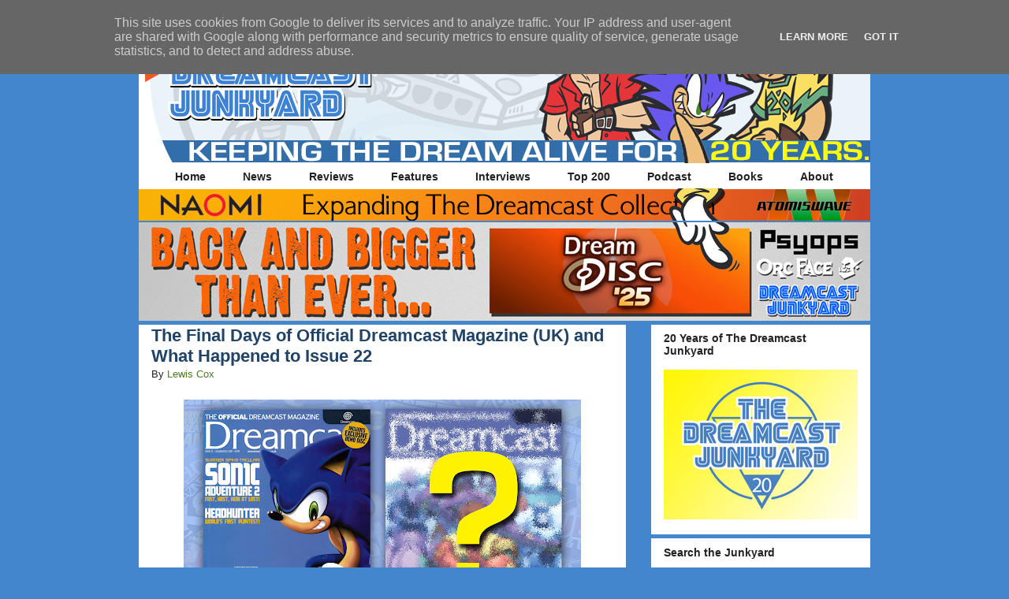

--- FILE ---
content_type: text/html; charset=UTF-8
request_url: https://www.thedreamcastjunkyard.co.uk/
body_size: 74398
content:
<!DOCTYPE html>
<html class='v2' dir='ltr' xmlns='http://www.w3.org/1999/xhtml' xmlns:b='http://www.google.com/2005/gml/b' xmlns:data='http://www.google.com/2005/gml/data' xmlns:expr='http://www.google.com/2005/gml/expr'>
<link href='https://blogger.googleusercontent.com/img/b/R29vZ2xl/AVvXsEgxXhSRAYuIEIT5QGp9SA1FtlVB-KkbV88RbBuITS7KxuYphX9XCOAoO6ab9eQPzBkCsNHp2TQb-ZW6yKRqkUHbCYWByqrRu2oI9X2Tas5FOJsbNaCXDWStclBqZuM7cPb6UC7e/s1600/DCJYFavicon.png' rel='apple-touch-icon' sizes='57x57'/>
<link href='https://blogger.googleusercontent.com/img/b/R29vZ2xl/AVvXsEgxXhSRAYuIEIT5QGp9SA1FtlVB-KkbV88RbBuITS7KxuYphX9XCOAoO6ab9eQPzBkCsNHp2TQb-ZW6yKRqkUHbCYWByqrRu2oI9X2Tas5FOJsbNaCXDWStclBqZuM7cPb6UC7e/s1600/DCJYFavicon.png' rel='apple-touch-icon' sizes='72x72'/>
<link href='https://blogger.googleusercontent.com/img/b/R29vZ2xl/AVvXsEgxXhSRAYuIEIT5QGp9SA1FtlVB-KkbV88RbBuITS7KxuYphX9XCOAoO6ab9eQPzBkCsNHp2TQb-ZW6yKRqkUHbCYWByqrRu2oI9X2Tas5FOJsbNaCXDWStclBqZuM7cPb6UC7e/s1600/DCJYFavicon.png' rel='apple-touch-icon' sizes='114x114'/>
<link href='https://blogger.googleusercontent.com/img/b/R29vZ2xl/AVvXsEgxXhSRAYuIEIT5QGp9SA1FtlVB-KkbV88RbBuITS7KxuYphX9XCOAoO6ab9eQPzBkCsNHp2TQb-ZW6yKRqkUHbCYWByqrRu2oI9X2Tas5FOJsbNaCXDWStclBqZuM7cPb6UC7e/s1600/DCJYFavicon.png' rel='apple-touch-icon' sizes='144x144'/>
<head>
<link href='https://www.blogger.com/static/v1/widgets/335934321-css_bundle_v2.css' rel='stylesheet' type='text/css'/>
<script>window._epn = {campaign:5337867733};</script><script src='https://epnt.ebay.com/static/epn-smart-tools.js'></script>
<meta content='width=1100' name='viewport'/>
<meta content='text/html; charset=UTF-8' http-equiv='Content-Type'/>
<meta content='blogger' name='generator'/>
<link href='https://www.thedreamcastjunkyard.co.uk/favicon.ico' rel='icon' type='image/x-icon'/>
<link href='https://www.thedreamcastjunkyard.co.uk/' rel='canonical'/>
<link rel="alternate" type="application/atom+xml" title="The Dreamcast Junkyard - Atom" href="https://www.thedreamcastjunkyard.co.uk/feeds/posts/default" />
<link rel="alternate" type="application/rss+xml" title="The Dreamcast Junkyard - RSS" href="https://www.thedreamcastjunkyard.co.uk/feeds/posts/default?alt=rss" />
<link rel="service.post" type="application/atom+xml" title="The Dreamcast Junkyard - Atom" href="https://www.blogger.com/feeds/19634944/posts/default" />
<!--Can't find substitution for tag [blog.ieCssRetrofitLinks]-->
<meta content='https://www.thedreamcastjunkyard.co.uk/' property='og:url'/>
<meta content='The Dreamcast Junkyard' property='og:title'/>
<meta content='' property='og:description'/>
<title>The Dreamcast Junkyard</title>
<style id='page-skin-1' type='text/css'><!--
/*
-----------------------------------------------
Blogger Template Style
Name:     Awesome Inc.
Designer: Tina Chen
URL:      tinachen.org
----------------------------------------------- */
/* Variable definitions
====================
<Variable name="keycolor" description="Main Color" type="color" default="#ffffff"/>
<Group description="Page" selector="body">
<Variable name="body.font" description="Font" type="font"
default="normal normal 13px Arial, Tahoma, Helvetica, FreeSans, sans-serif"/>
<Variable name="body.background.color" description="Background Color" type="color" default="#000000"/>
<Variable name="body.text.color" description="Text Color" type="color" default="#ffffff"/>
</Group>
<Group description="Links" selector=".main-inner">
<Variable name="link.color" description="Link Color" type="color" default="#888888"/>
<Variable name="link.visited.color" description="Visited Color" type="color" default="#444444"/>
<Variable name="link.hover.color" description="Hover Color" type="color" default="#cccccc"/>
</Group>
<Group description="Blog Title" selector=".header h1">
<Variable name="header.font" description="Title Font" type="font"
default="normal bold 40px Arial, Tahoma, Helvetica, FreeSans, sans-serif"/>
<Variable name="header.text.color" description="Title Color" type="color" default="#222222" />
<Variable name="header.background.color" description="Header Background" type="color" default="transparent" />
</Group>
<Group description="Blog Description" selector=".header .description">
<Variable name="description.font" description="Font" type="font"
default="normal normal 14px Arial, Tahoma, Helvetica, FreeSans, sans-serif"/>
<Variable name="description.text.color" description="Text Color" type="color"
default="#222222" />
</Group>
<Group description="Tabs Text" selector=".tabs-inner .widget li a">
<Variable name="tabs.font" description="Font" type="font"
default="normal bold 14px Arial, Tahoma, Helvetica, FreeSans, sans-serif"/>
<Variable name="tabs.text.color" description="Text Color" type="color" default="#222222"/>
<Variable name="tabs.selected.text.color" description="Selected Color" type="color" default="#222222"/>
</Group>
<Group description="Tabs Background" selector=".tabs-outer .PageList">
<Variable name="tabs.background.color" description="Background Color" type="color" default="#141414"/>
<Variable name="tabs.selected.background.color" description="Selected Color" type="color" default="#444444"/>
<Variable name="tabs.border.color" description="Border Color" type="color" default="#ffffff"/>
</Group>
<Group description="Date Header" selector=".main-inner .widget h2.date-header, .main-inner .widget h2.date-header span">
<Variable name="date.font" description="Font" type="font"
default="normal normal 14px Arial, Tahoma, Helvetica, FreeSans, sans-serif"/>
<Variable name="date.text.color" description="Text Color" type="color" default="#666666"/>
<Variable name="date.border.color" description="Border Color" type="color" default="#ffffff"/>
</Group>
<Group description="Post Title" selector="h3.post-title, h4, h3.post-title a">
<Variable name="post.title.font" description="Font" type="font"
default="normal bold 22px Arial, Tahoma, Helvetica, FreeSans, sans-serif"/>
<Variable name="post.title.text.color" description="Text Color" type="color" default="#222222"/>
</Group>
<Group description="Post Background" selector=".post">
<Variable name="post.background.color" description="Background Color" type="color" default="#ffffff" />
<Variable name="post.border.color" description="Border Color" type="color" default="#ffffff" />
<Variable name="post.border.bevel.color" description="Bevel Color" type="color" default="#ffffff"/>
</Group>
<Group description="Gadget Title" selector="h2">
<Variable name="widget.title.font" description="Font" type="font"
default="normal bold 14px Arial, Tahoma, Helvetica, FreeSans, sans-serif"/>
<Variable name="widget.title.text.color" description="Text Color" type="color" default="#222222"/>
</Group>
<Group description="Gadget Text" selector=".sidebar .widget">
<Variable name="widget.font" description="Font" type="font"
default="normal normal 14px Arial, Tahoma, Helvetica, FreeSans, sans-serif"/>
<Variable name="widget.text.color" description="Text Color" type="color" default="#222222"/>
<Variable name="widget.alternate.text.color" description="Alternate Color" type="color" default="#666666"/>
</Group>
<Group description="Gadget Links" selector=".sidebar .widget">
<Variable name="widget.link.color" description="Link Color" type="color" default="#4f7b26"/>
<Variable name="widget.link.visited.color" description="Visited Color" type="color" default="#8e2d5b"/>
<Variable name="widget.link.hover.color" description="Hover Color" type="color" default="#e6388d"/>
</Group>
<Group description="Gadget Background" selector=".sidebar .widget">
<Variable name="widget.background.color" description="Background Color" type="color" default="#141414"/>
<Variable name="widget.border.color" description="Border Color" type="color" default="#222222"/>
<Variable name="widget.border.bevel.color" description="Bevel Color" type="color" default="#000000"/>
</Group>
<Group description="Sidebar Background" selector=".column-left-inner .column-right-inner">
<Variable name="widget.outer.background.color" description="Background Color" type="color" default="transparent" />
</Group>
<Group description="Images" selector=".main-inner">
<Variable name="image.background.color" description="Background Color" type="color" default="transparent"/>
<Variable name="image.border.color" description="Border Color" type="color" default="transparent"/>
</Group>
<Group description="Feed" selector=".blog-feeds">
<Variable name="feed.text.color" description="Text Color" type="color" default="#222222"/>
</Group>
<Group description="Feed Links" selector=".blog-feeds">
<Variable name="feed.link.color" description="Link Color" type="color" default="#4f7b26"/>
<Variable name="feed.link.visited.color" description="Visited Color" type="color" default="#8e2d5b"/>
<Variable name="feed.link.hover.color" description="Hover Color" type="color" default="#e6388d"/>
</Group>
<Group description="Pager" selector=".blog-pager">
<Variable name="pager.background.color" description="Background Color" type="color" default="#ffffff" />
</Group>
<Group description="Footer" selector=".footer-outer">
<Variable name="footer.background.color" description="Background Color" type="color" default="#ffffff" />
<Variable name="footer.text.color" description="Text Color" type="color" default="#222222" />
</Group>
<Variable name="title.shadow.spread" description="Title Shadow" type="length" default="-1px"/>
<Variable name="body.background" description="Body Background" type="background"
color="#4386ce"
default="$(color) none repeat scroll top left"/>
<Variable name="body.background.gradient.cap" description="Body Gradient Cap" type="url"
default="none"/>
<Variable name="body.background.size" description="Body Background Size" type="string" default="auto"/>
<Variable name="tabs.background.gradient" description="Tabs Background Gradient" type="url"
default="none"/>
<Variable name="header.background.gradient" description="Header Background Gradient" type="url" default="none" />
<Variable name="header.padding.top" description="Header Top Padding" type="length" default="22px" />
<Variable name="header.margin.top" description="Header Top Margin" type="length" default="0" />
<Variable name="header.margin.bottom" description="Header Bottom Margin" type="length" default="0" />
<Variable name="widget.padding.top" description="Widget Padding Top" type="length" default="8px" />
<Variable name="widget.padding.side" description="Widget Padding Side" type="length" default="15px" />
<Variable name="widget.outer.margin.top" description="Widget Top Margin" type="length" default="0" />
<Variable name="widget.outer.background.gradient" description="Gradient" type="url" default="none" />
<Variable name="widget.border.radius" description="Gadget Border Radius" type="length" default="0" />
<Variable name="outer.shadow.spread" description="Outer Shadow Size" type="length" default="0" />
<Variable name="date.header.border.radius.top" description="Date Header Border Radius Top" type="length" default="0" />
<Variable name="date.header.position" description="Date Header Position" type="length" default="15px" />
<Variable name="date.space" description="Date Space" type="length" default="30px" />
<Variable name="date.position" description="Date Float" type="string" default="static" />
<Variable name="date.padding.bottom" description="Date Padding Bottom" type="length" default="0" />
<Variable name="date.border.size" description="Date Border Size" type="length" default="0" />
<Variable name="date.background" description="Date Background" type="background" color="transparent"
default="$(color) none no-repeat scroll top left" />
<Variable name="date.first.border.radius.top" description="Date First top radius" type="length" default="0" />
<Variable name="date.last.space.bottom" description="Date Last Space Bottom" type="length"
default="20px" />
<Variable name="date.last.border.radius.bottom" description="Date Last bottom radius" type="length" default="0" />
<Variable name="post.first.padding.top" description="First Post Padding Top" type="length" default="0" />
<Variable name="image.shadow.spread" description="Image Shadow Size" type="length" default="0"/>
<Variable name="image.border.radius" description="Image Border Radius" type="length" default="0"/>
<Variable name="separator.outdent" description="Separator Outdent" type="length" default="15px" />
<Variable name="title.separator.border.size" description="Widget Title Border Size" type="length" default="1px" />
<Variable name="list.separator.border.size" description="List Separator Border Size" type="length" default="1px" />
<Variable name="shadow.spread" description="Shadow Size" type="length" default="0"/>
<Variable name="startSide" description="Side where text starts in blog language" type="automatic" default="left"/>
<Variable name="endSide" description="Side where text ends in blog language" type="automatic" default="right"/>
<Variable name="date.side" description="Side where date header is placed" type="string" default="right"/>
<Variable name="pager.border.radius.top" description="Pager Border Top Radius" type="length" default="0" />
<Variable name="pager.space.top" description="Pager Top Space" type="length" default="1em" />
<Variable name="footer.background.gradient" description="Background Gradient" type="url" default="none" />
<Variable name="mobile.background.size" description="Mobile Background Size" type="string"
default="auto"/>
<Variable name="mobile.background.overlay" description="Mobile Background Overlay" type="string"
default="transparent none repeat scroll top left"/>
<Variable name="mobile.button.color" description="Mobile Button Color" type="color" default="#ffffff" />
*/
/* Content
----------------------------------------------- */
body {
font: normal normal 13px Arial, Tahoma, Helvetica, FreeSans, sans-serif;
color: #222222;
background: #4386ce none no-repeat scroll center center;
}
html body .content-outer {
min-width: 0;
max-width: 100%;
width: 100%;
}
a:link {
text-decoration: none;
color: #4f7b26;
}
a:visited {
text-decoration: none;
color: #8e2d5b;
}
a:hover {
text-decoration: underline;
color: #e6388d;
}
.body-fauxcolumn-outer .cap-top {
position: absolute;
z-index: 1;
height: 276px;
width: 100%;
background: transparent none repeat-x scroll top left;
_background-image: none;
}
/* Columns
----------------------------------------------- */
.content-inner {
padding: 0;
}
.header-inner .section {
margin: 0 16px;
}
.tabs-inner .section {
margin: 0 16px;
}
.main-inner {
padding-top: 30px;
}
.main-inner .column-center-inner,
.main-inner .column-left-inner,
.main-inner .column-right-inner {
padding: 0 5px;
}
*+html body .main-inner .column-center-inner {
margin-top: -30px;
}
#layout .main-inner .column-center-inner {
margin-top: 0;
}
/* Header
----------------------------------------------- */
.header-outer {
margin: 0 0 0 0;
background: transparent none repeat scroll 0 0;
}
.Header h1 {
font: normal bold 40px Arial, Tahoma, Helvetica, FreeSans, sans-serif;
color: #222222;
text-shadow: 0 0 -1px #000000;
}
.Header h1 a {
color: #222222;
}
.Header .description {
font: normal normal 14px Arial, Tahoma, Helvetica, FreeSans, sans-serif;
color: #222222;
}
.header-inner .Header .titlewrapper,
.header-inner .Header .descriptionwrapper {
padding-left: 0;
padding-right: 0;
margin-bottom: 0;
}
.header-inner .Header .titlewrapper {
padding-top: 22px;
}
/* Tabs
----------------------------------------------- */
.tabs-outer {
overflow: hidden;
position: relative;
background: #ffffff none repeat scroll 0 0;
}
#layout .tabs-outer {
overflow: visible;
}
.tabs-cap-top, .tabs-cap-bottom {
position: absolute;
width: 100%;
border-top: 1px solid #ffffff;
}
.tabs-cap-bottom {
bottom: 0;
}
.tabs-inner .widget li a {
display: inline-block;
margin: 0;
padding: .6em 1.5em;
font: normal bold 14px Arial, Tahoma, Helvetica, FreeSans, sans-serif;
color: #222222;
border-top: 1px solid #ffffff;
border-bottom: 1px solid #ffffff;
border-left: 1px solid #ffffff;
height: 16px;
line-height: 16px;
}
.tabs-inner .widget li:last-child a {
border-right: 1px solid #ffffff;
}
.tabs-inner .widget li.selected a, .tabs-inner .widget li a:hover {
background: #ffffff none repeat-x scroll 0 -100px;
color: #222222;
}
/*--Pages Gadget No-Stretch Starts--*/
.tabs-outer {
background: transparent !important;
}
.cap-top, .cap-bottom{
border: none !important;
}
.tabs-inner .widget li a{
border: none !important;
border-right: 1px solid #ffffff !important;
}
#crosscol{
background: #ffffff none;
border: 1px solid #ffffff !important;
}
/*--Pages Gadget No-Stretch Ends--*/
/* Headings
----------------------------------------------- */
h2 {
font: normal bold 14px Arial, Tahoma, Helvetica, FreeSans, sans-serif;
color: #222222;
}
/* Widgets
----------------------------------------------- */
.main-inner .section {
margin: 0 27px;
padding: 0;
}
.main-inner .column-left-outer,
.main-inner .column-right-outer {
margin-top: 0;
}
#layout .main-inner .column-left-outer,
#layout .main-inner .column-right-outer {
margin-top: 0;
}
.main-inner .column-left-inner,
.main-inner .column-right-inner {
background: transparent none repeat 0 0;
-moz-box-shadow: 0 0 0 rgba(0, 0, 0, .2);
-webkit-box-shadow: 0 0 0 rgba(0, 0, 0, .2);
-goog-ms-box-shadow: 0 0 0 rgba(0, 0, 0, .2);
box-shadow: 0 0 0 rgba(0, 0, 0, .2);
-moz-border-radius: 0;
-webkit-border-radius: 0;
-goog-ms-border-radius: 0;
border-radius: 0;
}
#layout .main-inner .column-left-inner,
#layout .main-inner .column-right-inner {
margin-top: 0;
}
.sidebar .widget {
font: normal normal 14px Arial, Tahoma, Helvetica, FreeSans, sans-serif;
color: #222222;
}
.sidebar .widget a:link {
color: #27507b;
}
.sidebar .widget a:visited {
color: #214367;
}
.sidebar .widget a:hover {
color: #2d5b8e;
}
.sidebar .widget h2 {
text-shadow: 0 0 -1px #000000;
}
.main-inner .widget {
background-color: #ffffff;
border: 1px solid #ffffff;
padding: 0 15px 15px;
margin: 20px -16px;
-moz-box-shadow: 0 0 0 rgba(0, 0, 0, .2);
-webkit-box-shadow: 0 0 0 rgba(0, 0, 0, .2);
-goog-ms-box-shadow: 0 0 0 rgba(0, 0, 0, .2);
box-shadow: 0 0 0 rgba(0, 0, 0, .2);
-moz-border-radius: 0;
-webkit-border-radius: 0;
-goog-ms-border-radius: 0;
border-radius: 0;
}
.main-inner .widget h2 {
margin: 0 -15px;
padding: .6em 15px .5em;
border-bottom: 1px solid #ffffff;
}
.footer-inner .widget h2 {
padding: 0 0 .4em;
border-bottom: 1px solid #ffffff;
}
.main-inner .widget h2 + div, .footer-inner .widget h2 + div {
border-top: 1px solid #ffffff;
padding-top: 8px;
}
.main-inner .widget .widget-content {
margin: 0 -15px;
padding: 7px 15px 0;
}
.main-inner .widget ul, .main-inner .widget #ArchiveList ul.flat {
margin: -8px -15px 0;
padding: 0;
list-style: none;
}
.main-inner .widget #ArchiveList {
margin: -8px 0 0;
}
.main-inner .widget ul li, .main-inner .widget #ArchiveList ul.flat li {
padding: .5em 15px;
text-indent: 0;
color: #222222;
border-top: 1px solid #ffffff;
border-bottom: 1px solid #ffffff;
}
.main-inner .widget #ArchiveList ul li {
padding-top: .25em;
padding-bottom: .25em;
}
.main-inner .widget ul li:first-child, .main-inner .widget #ArchiveList ul.flat li:first-child {
border-top: none;
}
.main-inner .widget ul li:last-child, .main-inner .widget #ArchiveList ul.flat li:last-child {
border-bottom: none;
}
.post-body {
position: relative;
}
.main-inner .widget .post-body ul {
padding: 0 2.5em;
margin: .5em 0;
list-style: disc;
}
.main-inner .widget .post-body ul li {
padding: 0.25em 0;
margin-bottom: .25em;
color: #222222;
border: none;
}
.footer-inner .widget ul {
padding: 0;
list-style: none;
}
.widget .zippy {
color: #222222;
}
/* Posts
----------------------------------------------- */
body .main-inner .Blog {
padding: 0;
margin-bottom: 1em;
background-color: transparent;
border: none;
-moz-box-shadow: 0 0 0 rgba(0, 0, 0, 0);
-webkit-box-shadow: 0 0 0 rgba(0, 0, 0, 0);
-goog-ms-box-shadow: 0 0 0 rgba(0, 0, 0, 0);
box-shadow: 0 0 0 rgba(0, 0, 0, 0);
}
.main-inner .section:last-child .Blog:last-child {
padding: 0;
margin-bottom: 1em;
}
.main-inner .widget h2.date-header {
margin: 0 -15px 1px;
padding: 0 0 0 0;
font: normal normal 14px Arial, Tahoma, Helvetica, FreeSans, sans-serif;
color: #000000;
background: transparent none no-repeat scroll top left;
border-top: 0 solid #ffffff;
border-bottom: 1px solid #ffffff;
-moz-border-radius-topleft: 0;
-moz-border-radius-topright: 0;
-webkit-border-top-left-radius: 0;
-webkit-border-top-right-radius: 0;
border-top-left-radius: 0;
border-top-right-radius: 0;
position: static;
bottom: 100%;
right: 15px;
text-shadow: 0 0 -1px #000000;
}
.main-inner .widget h2.date-header span {
font: normal normal 14px Arial, Tahoma, Helvetica, FreeSans, sans-serif;
display: block;
padding: .5em 15px;
border-left: 0 solid #ffffff;
border-right: 0 solid #ffffff;
}
.date-outer {
position: relative;
margin: 30px 0 20px;
padding: 0 15px;
background-color: #ffffff;
border: 1px solid #ffffff;
-moz-box-shadow: 0 0 0 rgba(0, 0, 0, .2);
-webkit-box-shadow: 0 0 0 rgba(0, 0, 0, .2);
-goog-ms-box-shadow: 0 0 0 rgba(0, 0, 0, .2);
box-shadow: 0 0 0 rgba(0, 0, 0, .2);
-moz-border-radius: 0;
-webkit-border-radius: 0;
-goog-ms-border-radius: 0;
border-radius: 0;
}
.date-outer:first-child {
margin-top: 0;
}
.date-outer:last-child {
margin-bottom: 20px;
-moz-border-radius-bottomleft: 0;
-moz-border-radius-bottomright: 0;
-webkit-border-bottom-left-radius: 0;
-webkit-border-bottom-right-radius: 0;
-goog-ms-border-bottom-left-radius: 0;
-goog-ms-border-bottom-right-radius: 0;
border-bottom-left-radius: 0;
border-bottom-right-radius: 0;
}
.date-posts {
margin: 0 -15px;
padding: 0 15px;
clear: both;
}
.post-outer, .inline-ad {
border-top: 1px solid #ffffff;
margin: 0 -15px;
padding: 15px 15px;
}
.post-outer {
padding-bottom: 10px;
}
.post-outer:first-child {
padding-top: 0;
border-top: none;
}
.post-outer:last-child, .inline-ad:last-child {
border-bottom: none;
}
.post-body {
position: relative;
}
.post-body img {
padding: 8px;
background: transparent;
border: 1px solid transparent;
-moz-box-shadow: 0 0 0 rgba(0, 0, 0, .2);
-webkit-box-shadow: 0 0 0 rgba(0, 0, 0, .2);
box-shadow: 0 0 0 rgba(0, 0, 0, .2);
-moz-border-radius: 0;
-webkit-border-radius: 0;
border-radius: 0;
}
h3.post-title, h4 {
font: normal bold 22px Arial, Tahoma, Helvetica, FreeSans, sans-serif;
color: #214367;
}
h3.post-title a {
font: normal bold 22px Arial, Tahoma, Helvetica, FreeSans, sans-serif;
color: #214367;
}
h3.post-title a:hover {
color: #e6388d;
text-decoration: underline;
}
.post-header {
margin: 0 0 1em;
}
.post-body {
line-height: 1.4;
}
.post-outer h2 {
color: #222222;
}
.post-footer {
margin: 1.5em 0 0;
}
#blog-pager {
padding: 15px;
font-size: 120%;
background-color: #ffffff;
border: 1px solid #ffffff;
-moz-box-shadow: 0 0 0 rgba(0, 0, 0, .2);
-webkit-box-shadow: 0 0 0 rgba(0, 0, 0, .2);
-goog-ms-box-shadow: 0 0 0 rgba(0, 0, 0, .2);
box-shadow: 0 0 0 rgba(0, 0, 0, .2);
-moz-border-radius: 0;
-webkit-border-radius: 0;
-goog-ms-border-radius: 0;
border-radius: 0;
-moz-border-radius-topleft: 0;
-moz-border-radius-topright: 0;
-webkit-border-top-left-radius: 0;
-webkit-border-top-right-radius: 0;
-goog-ms-border-top-left-radius: 0;
-goog-ms-border-top-right-radius: 0;
border-top-left-radius: 0;
border-top-right-radius-topright: 0;
margin-top: 1em;
}
.blog-feeds, .post-feeds {
margin: 1em 0;
text-align: center;
color: #222222;
}
.blog-feeds a, .post-feeds a {
color: #27507b;
}
.blog-feeds a:visited, .post-feeds a:visited {
color: #214367;
}
.blog-feeds a:hover, .post-feeds a:hover {
color: #2d5b8e;
}
.post-outer .comments {
margin-top: 2em;
}
/* Comments
----------------------------------------------- */
.comments .comments-content .icon.blog-author {
background-repeat: no-repeat;
background-image: url([data-uri]);
}
.comments .comments-content .loadmore a {
border-top: 1px solid #ffffff;
border-bottom: 1px solid #ffffff;
}
.comments .continue {
border-top: 2px solid #ffffff;
}
/* Footer
----------------------------------------------- */
.footer-outer {
margin: -0 0 -1px;
padding: 0 0 0;
color: #ffffff;
overflow: hidden;
}
.footer-fauxborder-left {
border-top: 1px solid #ffffff;
background: #4386ce none repeat scroll 0 0;
-moz-box-shadow: 0 0 0 rgba(0, 0, 0, .2);
-webkit-box-shadow: 0 0 0 rgba(0, 0, 0, .2);
-goog-ms-box-shadow: 0 0 0 rgba(0, 0, 0, .2);
box-shadow: 0 0 0 rgba(0, 0, 0, .2);
margin: 0 -0;
}
/* Mobile
----------------------------------------------- */
body.mobile {
background-size: auto;
}
.mobile .body-fauxcolumn-outer {
background: transparent none repeat scroll top left;
}
*+html body.mobile .main-inner .column-center-inner {
margin-top: 0;
}
.mobile .main-inner .widget {
padding: 0 0 15px;
}
.mobile .main-inner .widget h2 + div,
.mobile .footer-inner .widget h2 + div {
border-top: none;
padding-top: 0;
}
.mobile .footer-inner .widget h2 {
padding: 0.5em 0;
border-bottom: none;
}
.mobile .main-inner .widget .widget-content {
margin: 0;
padding: 7px 0 0;
}
.mobile .main-inner .widget ul,
.mobile .main-inner .widget #ArchiveList ul.flat {
margin: 0 -15px 0;
}
.mobile .main-inner .widget h2.date-header {
right: 0;
}
.mobile .date-header span {
padding: 0.4em 0;
}
.mobile .date-outer:first-child {
margin-bottom: 0;
border: 1px solid #ffffff;
-moz-border-radius-topleft: 0;
-moz-border-radius-topright: 0;
-webkit-border-top-left-radius: 0;
-webkit-border-top-right-radius: 0;
-goog-ms-border-top-left-radius: 0;
-goog-ms-border-top-right-radius: 0;
border-top-left-radius: 0;
border-top-right-radius: 0;
}
.mobile .date-outer {
border-color: #ffffff;
border-width: 0 1px 1px;
}
.mobile .date-outer:last-child {
margin-bottom: 0;
}
.mobile .main-inner {
padding: 0;
}
.mobile .header-inner .section {
margin: 0;
}
.mobile .post-outer, .mobile .inline-ad {
padding: 5px 0;
}
.mobile .tabs-inner .section {
margin: 0 10px;
}
.mobile .main-inner .widget h2 {
margin: 0;
padding: 0;
}
.mobile .main-inner .widget h2.date-header span {
padding: 0;
}
.mobile .main-inner .widget .widget-content {
margin: 0;
padding: 7px 0 0;
}
.mobile #blog-pager {
border: 1px solid transparent;
background: #4386ce none repeat scroll 0 0;
}
.mobile .main-inner .column-left-inner,
.mobile .main-inner .column-right-inner {
background: transparent none repeat 0 0;
-moz-box-shadow: none;
-webkit-box-shadow: none;
-goog-ms-box-shadow: none;
box-shadow: none;
}
.mobile .date-posts {
margin: 0;
padding: 0;
}
.mobile .footer-fauxborder-left {
margin: 0;
border-top: inherit;
}
.mobile .main-inner .section:last-child .Blog:last-child {
margin-bottom: 0;
}
.mobile-index-contents {
color: #222222;
}
.mobile .mobile-link-button {
background: #4f7b26 none repeat scroll 0 0;
}
.mobile-link-button a:link, .mobile-link-button a:visited {
color: #ffffff;
}
.mobile .tabs-inner .PageList .widget-content {
background: transparent;
border-top: 1px solid;
border-color: #ffffff;
color: #222222;
}
.mobile .tabs-inner .PageList .widget-content .pagelist-arrow {
border-left: 1px solid #ffffff;
}
.PageList {text-align:center !important;}
.PageList li {display:inline !important; float:none !important;}#navbar { height: 0px; visibility: hidden; display: none;}
.widget {
margin: -3px 0 0 0;
}
.main-inner {
padding-top: 0px;
padding-bottom: 65px;
}
.sidebar .widget {
margin-bottom: -15px;
}
.date-outer {
margin-bottom: -25px;
}
#Attribution1 {
display: none;
}
.quickedit {
display:none;
}
--></style>
<style id='template-skin-1' type='text/css'><!--
body {
min-width: 960px;
}
.content-outer, .content-fauxcolumn-outer, .region-inner {
min-width: 960px;
max-width: 960px;
_width: 960px;
}
.main-inner .columns {
padding-left: 0;
padding-right: 310px;
}
.main-inner .fauxcolumn-center-outer {
left: 0;
right: 310px;
/* IE6 does not respect left and right together */
_width: expression(this.parentNode.offsetWidth -
parseInt("0") -
parseInt("310px") + 'px');
}
.main-inner .fauxcolumn-left-outer {
width: 0;
}
.main-inner .fauxcolumn-right-outer {
width: 310px;
}
.main-inner .column-left-outer {
width: 0;
right: 100%;
margin-left: -0;
}
.main-inner .column-right-outer {
width: 310px;
margin-right: -310px;
}
#layout {
min-width: 0;
}
#layout .content-outer {
min-width: 0;
width: 800px;
}
#layout .region-inner {
min-width: 0;
width: auto;
}
--></style>
<script type='text/javascript'>
        (function(i,s,o,g,r,a,m){i['GoogleAnalyticsObject']=r;i[r]=i[r]||function(){
        (i[r].q=i[r].q||[]).push(arguments)},i[r].l=1*new Date();a=s.createElement(o),
        m=s.getElementsByTagName(o)[0];a.async=1;a.src=g;m.parentNode.insertBefore(a,m)
        })(window,document,'script','https://www.google-analytics.com/analytics.js','ga');
        ga('create', 'UA-96630238-1', 'auto', 'blogger');
        ga('blogger.send', 'pageview');
      </script>
<!--Remove this if you are already using any jQuery.js file-->
<script src="//ajax.googleapis.com/ajax/libs/jquery/1.7.2/jquery.js" type="text/javascript"></script>
<!--End-->
<!--JustNaira-Related-Posts-Starts-->
<style>
#related-posts {
float : left;
width : 540px;
margin-top:20px;
margin-left : 5px;
margin-bottom:20px;
font : 11px Verdana;
margin-bottom:10px;
}
#related-posts .widget {
list-style-type : none;
margin : 5px 0 5px 0;
padding : 0;
}
#related-posts .widget h2, #related-posts h2 {
color : #940f04;
font-size : 20px;
font-weight : normal;
margin : 5px 7px 0;
padding : 0 0 5px;
}
#related-posts a {
color : #054474;
font-size : 11px;
text-decoration : none;
}
#related-posts a:hover {
color : #054474;
text-decoration : none;
}
#related-posts ul {
border : medium none;
margin : 10px;
padding : 0;
}
#related-posts ul li {
display : block;
background : url("https://blogger.googleusercontent.com/img/b/R29vZ2xl/AVvXsEgVmiQvIEY8ojjJLMYTZUeGHuKy83YC1goNZRCtaRI5HH6970Mdfqh2Cv_VmhaR89SnaQ1wacYArGNK-vbmnZ7MOpsoo4-F3oZw3C4q9G6eETymAjfez5DgK1aDO3T9VUmO342g/s200/greentickbullet.png") no-repeat 0 0;
margin : 0;
padding-top : 0;
padding-right : 0;
padding-bottom : 1px;
padding-left : 16px;
margin-bottom : 5px;
line-height : 2em;
border-bottom:1px dotted #cccccc;
}
 </style>
<script src='https://justnaira.github.io/blogger-tricks/justnaira-recent-comments-gravatar.js' type='text/javascript'></script><!--JustNaira-Related-Posts-Stops-->
<!--Twitter Card-->
<!--homepage-->
<meta content='summary' name='twitter:card'/>
<meta content='' name='twitter:description'/>
<meta content='The Dreamcast Junkyard' name='twitter:title'/>
<meta content='@TheDCJunkyard' name='twitter:site'/>
<meta content='https://blogger.googleusercontent.com/img/b/R29vZ2xl/AVvXsEgxXhSRAYuIEIT5QGp9SA1FtlVB-KkbV88RbBuITS7KxuYphX9XCOAoO6ab9eQPzBkCsNHp2TQb-ZW6yKRqkUHbCYWByqrRu2oI9X2Tas5FOJsbNaCXDWStclBqZuM7cPb6UC7e/s1600/DCJYFavicon.png' name='twitter:image'/>
<meta content='@TheDCJunkyard' name='twitter:creator'/>
<!--End Twitter Card-->
<link href='https://www.blogger.com/dyn-css/authorization.css?targetBlogID=19634944&amp;zx=fe052a9f-1f6b-4e5e-882d-9d24ab23ff27' media='none' onload='if(media!=&#39;all&#39;)media=&#39;all&#39;' rel='stylesheet'/><noscript><link href='https://www.blogger.com/dyn-css/authorization.css?targetBlogID=19634944&amp;zx=fe052a9f-1f6b-4e5e-882d-9d24ab23ff27' rel='stylesheet'/></noscript>
<meta name='google-adsense-platform-account' content='ca-host-pub-1556223355139109'/>
<meta name='google-adsense-platform-domain' content='blogspot.com'/>

<script type="text/javascript" language="javascript">
  // Supply ads personalization default for EEA readers
  // See https://www.blogger.com/go/adspersonalization
  adsbygoogle = window.adsbygoogle || [];
  if (typeof adsbygoogle.requestNonPersonalizedAds === 'undefined') {
    adsbygoogle.requestNonPersonalizedAds = 1;
  }
</script>


</head>
<body class='loading'>
<div class='navbar no-items section' id='navbar'>
</div>
<div itemscope='itemscope' itemtype='http://schema.org/Blog' style='display: none;'>
<meta content='The Dreamcast Junkyard' itemprop='name'/>
</div>
<div class='body-fauxcolumns'>
<div class='fauxcolumn-outer body-fauxcolumn-outer'>
<div class='cap-top'>
<div class='cap-left'></div>
<div class='cap-right'></div>
</div>
<div class='fauxborder-left'>
<div class='fauxborder-right'></div>
<div class='fauxcolumn-inner'>
</div>
</div>
<div class='cap-bottom'>
<div class='cap-left'></div>
<div class='cap-right'></div>
</div>
</div>
</div>
<div class='content'>
<div class='content-fauxcolumns'>
<div class='fauxcolumn-outer content-fauxcolumn-outer'>
<div class='cap-top'>
<div class='cap-left'></div>
<div class='cap-right'></div>
</div>
<div class='fauxborder-left'>
<div class='fauxborder-right'></div>
<div class='fauxcolumn-inner'>
</div>
</div>
<div class='cap-bottom'>
<div class='cap-left'></div>
<div class='cap-right'></div>
</div>
</div>
</div>
<div class='content-outer'>
<div class='content-cap-top cap-top'>
<div class='cap-left'></div>
<div class='cap-right'></div>
</div>
<div class='fauxborder-left content-fauxborder-left'>
<div class='fauxborder-right content-fauxborder-right'></div>
<div class='content-inner'>
<header>
<div class='header-outer'>
<div class='header-cap-top cap-top'>
<div class='cap-left'></div>
<div class='cap-right'></div>
</div>
<div class='fauxborder-left header-fauxborder-left'>
<div class='fauxborder-right header-fauxborder-right'></div>
<div class='region-inner header-inner'>
<div class='header section' id='header'><div class='widget Header' data-version='1' id='Header1'>
<div id='header-inner'>
<a href='https://www.thedreamcastjunkyard.co.uk/' style='display: block'>
<img alt='The Dreamcast Junkyard' height='207px; ' id='Header1_headerimg' src='https://blogger.googleusercontent.com/img/a/AVvXsEh6JMPqPSoOpxpN9X-a-TclNXjoX07_DWnIW60BkGSS5N0qgQRl40TWYzUQFNWd1sgV2ogZ2SQOQyc7zQ1e_0CkUdeXe-IlTIcj7LHrOVJvQdWrvh9e_WlVCuctO6AwIWlEq0QxM4dkffr2TtcLQBT_WQxl_dKf-GtBWjTtfY-0kfXSCpui8IBrcw=s930' style='display: block' width='930px; '/>
</a>
</div>
</div></div>
</div>
</div>
<div class='header-cap-bottom cap-bottom'>
<div class='cap-left'></div>
<div class='cap-right'></div>
</div>
</div>
</header>
<div class='tabs-outer'>
<div class='tabs-cap-top cap-top'>
<div class='cap-left'></div>
<div class='cap-right'></div>
</div>
<div class='fauxborder-left tabs-fauxborder-left'>
<div class='fauxborder-right tabs-fauxborder-right'></div>
<div class='region-inner tabs-inner'>
<div class='tabs section' id='crosscol'><div class='widget PageList' data-version='1' id='PageList1'>
<h2>Pages</h2>
<div class='widget-content'>
<ul>
<li>
<a href='https://www.thedreamcastjunkyard.co.uk/'>Home</a>
</li>
<li>
<a href=' http://www.thedreamcastjunkyard.co.uk/search/label/DCJY News'>News</a>
</li>
<li>
<a href='http://www.thedreamcastjunkyard.co.uk/search/label/DCJY Review'>Reviews</a>
</li>
<li>
<a href='http://www.thedreamcastjunkyard.co.uk/search/label/DCJY Features'>Features</a>
</li>
<li>
<a href='http://www.thedreamcastjunkyard.co.uk/search/label/DCJY Interviews'>Interviews</a>
</li>
<li>
<a href='https://www.thedreamcastjunkyard.co.uk/p/the-top-dreamcast-games-of-all-time.html'>Top 200</a>
</li>
<li>
<a href='http://www.thedreamcastjunkyard.co.uk/p/podcast.html'>Podcast</a>
</li>
<li>
<a href='https://www.thedreamcastjunkyard.co.uk/p/books.html'>Books</a>
</li>
<li>
<a href='http://www.thedreamcastjunkyard.co.uk/p/test-2.html'>About</a>
</li>
</ul>
<div class='clear'></div>
</div>
</div></div>
<div class='tabs section' id='crosscol-overflow'><div class='widget Image' data-version='1' id='Image6'>
<h2>&lt;-- -!&gt;</h2>
<div class='widget-content'>
<a href='http://www.thedreamcastjunkyard.co.uk/search/label/Expanding The Dreamcast Collection'>
<img alt='&lt;-- -!&gt;' height='41' id='Image6_img' src='https://blogger.googleusercontent.com/img/a/AVvXsEi1yM1gteg176cPZ8lEgt4LjekCpCCtjVrutYcPzDgVQl34ppW_cFxLvEOQcjOyVb9EqWpHbPJOdiXyxyGOwEkGy-wnY1mODw2oQYEMWo28saKJ1xO7BAmxW6TazHz63yuh4ZZcakdEJgHUB4pGi0q88eN3dWF-5IuggnXuzF61PDUnPxmVllJi9A=s928' width='928'/>
</a>
<br/>
</div>
<div class='clear'></div>
</div><div class='widget Image' data-version='1' id='Image10'>
<h2>Featured Article</h2>
<div class='widget-content'>
<a href='https://www.thedreamcastjunkyard.co.uk/2025/12/dream-disc-25-is-here-key-details-and.html'>
<img alt='Featured Article' height='125' id='Image10_img' src='https://blogger.googleusercontent.com/img/a/AVvXsEgRAEJ-DgbU_OE0BJR8zO_mZFLuvivvIUGDQEbBPRP2E-7cg6aOc-7h2kdhnRdequevwSFbcJfBPFVLUED79Hekc2KyWr2sC2fLGnEWD8tXR8CyE8AIglrgLnjU2JVO7qyTTEGcl9ptPU27vhvK8MEjtg6wCsiy0xb3NKG49ccfMOYcgGRuTwuV9w=s928' width='928'/>
</a>
<br/>
</div>
<div class='clear'></div>
</div></div>
</div>
</div>
<div class='tabs-cap-bottom cap-bottom'>
<div class='cap-left'></div>
<div class='cap-right'></div>
</div>
</div>
<div class='main-outer'>
<div class='main-cap-top cap-top'>
<div class='cap-left'></div>
<div class='cap-right'></div>
</div>
<div class='fauxborder-left main-fauxborder-left'>
<div class='fauxborder-right main-fauxborder-right'></div>
<div class='region-inner main-inner'>
<div class='columns fauxcolumns'>
<div class='fauxcolumn-outer fauxcolumn-center-outer'>
<div class='cap-top'>
<div class='cap-left'></div>
<div class='cap-right'></div>
</div>
<div class='fauxborder-left'>
<div class='fauxborder-right'></div>
<div class='fauxcolumn-inner'>
</div>
</div>
<div class='cap-bottom'>
<div class='cap-left'></div>
<div class='cap-right'></div>
</div>
</div>
<div class='fauxcolumn-outer fauxcolumn-left-outer'>
<div class='cap-top'>
<div class='cap-left'></div>
<div class='cap-right'></div>
</div>
<div class='fauxborder-left'>
<div class='fauxborder-right'></div>
<div class='fauxcolumn-inner'>
</div>
</div>
<div class='cap-bottom'>
<div class='cap-left'></div>
<div class='cap-right'></div>
</div>
</div>
<div class='fauxcolumn-outer fauxcolumn-right-outer'>
<div class='cap-top'>
<div class='cap-left'></div>
<div class='cap-right'></div>
</div>
<div class='fauxborder-left'>
<div class='fauxborder-right'></div>
<div class='fauxcolumn-inner'>
</div>
</div>
<div class='cap-bottom'>
<div class='cap-left'></div>
<div class='cap-right'></div>
</div>
</div>
<!-- corrects IE6 width calculation -->
<div class='columns-inner'>
<div class='column-center-outer'>
<div class='column-center-inner'>
<div class='main section' id='main'><div class='widget Blog' data-version='1' id='Blog1'>
<div class='blog-posts hfeed'>

          <div class="date-outer">
        

          <div class="date-posts">
        
<div class='post-outer'>
<div class='post hentry' itemprop='blogPost' itemscope='itemscope' itemtype='http://schema.org/BlogPosting'>
<meta content='https://blogger.googleusercontent.com/img/b/R29vZ2xl/AVvXsEj465drChKfQZAjWIcDme3elvS1rmlrs8lYQ8bKfNuvbSQGnJQMaxPNotmmmljshGMfvOKDTC3e0ercJnT1OGMlB3A5gBTZGkeu5eZWJzjhV41_y9VdQrDGORe1qswWorpkMsup2648_E7BpnLlI9yKWy2-Dx6mitLaXFngg7bSoXg5kaBHBdc6BQ/w504-h303/ODMHEADER.png' itemprop='image_url'/>
<meta content='19634944' itemprop='blogId'/>
<meta content='2402484966549901531' itemprop='postId'/>
<a name='2402484966549901531'></a>
<h3 class='post-title entry-title' itemprop='name'>
<a href='https://www.thedreamcastjunkyard.co.uk/2026/01/the-final-days-of-official-dreamcast.html'>The Final Days of Official Dreamcast Magazine (UK) and What Happened to Issue 22</a>
</h3>
<div class='post-header'>
<div class='post-header-line-1'></div>
<span class='post-author vcard'>
By
<span class='fn' itemprop='author' itemscope='itemscope' itemtype='http://schema.org/Person'>
<meta content='https://www.blogger.com/profile/14780213240335170126' itemprop='url'/>
<a class='g-profile' href='https://www.blogger.com/profile/14780213240335170126' rel='author' title='author profile'>
<span itemprop='name'>Lewis Cox</span>
</a>
</span>
</span>
</div>
<div class='post-body entry-content' id='post-body-2402484966549901531' itemprop='description articleBody'>
<div class="separator" style="clear: both; text-align: center;"><a href="https://blogger.googleusercontent.com/img/b/R29vZ2xl/AVvXsEj465drChKfQZAjWIcDme3elvS1rmlrs8lYQ8bKfNuvbSQGnJQMaxPNotmmmljshGMfvOKDTC3e0ercJnT1OGMlB3A5gBTZGkeu5eZWJzjhV41_y9VdQrDGORe1qswWorpkMsup2648_E7BpnLlI9yKWy2-Dx6mitLaXFngg7bSoXg5kaBHBdc6BQ/s2160/ODMHEADER.png" style="margin-left: 1em; margin-right: 1em;"><img border="0" data-original-height="1300" data-original-width="2160" height="303" src="https://blogger.googleusercontent.com/img/b/R29vZ2xl/AVvXsEj465drChKfQZAjWIcDme3elvS1rmlrs8lYQ8bKfNuvbSQGnJQMaxPNotmmmljshGMfvOKDTC3e0ercJnT1OGMlB3A5gBTZGkeu5eZWJzjhV41_y9VdQrDGORe1qswWorpkMsup2648_E7BpnLlI9yKWy2-Dx6mitLaXFngg7bSoXg5kaBHBdc6BQ/w504-h303/ODMHEADER.png" width="504"></a></div><p>As I bid 2025 farewell to the tune of the traditional New Year&#39;s Eve song&#160;Auld Lang Syne, I contemplated the lyrics and their theme about leaving things in the past. I promptly disregarded that message and continued to write for a blog about a console that was discontinued 24 years ago.&#160;</p><p>But that idea of &quot;farewells&quot; sparked an idea &#8212; one that taps into a new collecting obsession I fell into in 2025. You see, I developed a bit of a bug for tracking down old Dreamcast magazines, specifically ones that were published in the UK. Although I was able to frequently play the Sega Dreamcast during its commercial heyday round a friend&#39;s house, I was probably too young for the magazines of the time to cross my radar, and even if they had, I probably would&#39;ve been too busy reading the <a href="https://en.wikipedia.org/wiki/The_Beano" rel="nofollow" target="_blank">Beano</a> and <a href="https://en.wikipedia.org/wiki/The_Dandy" rel="nofollow" target="_blank">Dandy</a> to care.</p><p>Anyhow, last year I managed to pick up several bundles of assorted issues of <i>Official Dreamcast Magazine</i>, <i>Dreamcast Magazine</i> (the unofficial one), and <i>DC-UK</i>. I quickly noticed a common thread with these lots, however. While I did manage to acquire some earlier issues in them, the majority consisted of each magazine&#39;s final entries. It seemed that the sellers were particularly keen to offload these last issues &#8212; and upon reading them, it was easy to see why.</p><div class="separator" style="clear: both; text-align: center;"><a href="https://blogger.googleusercontent.com/img/b/R29vZ2xl/AVvXsEhMkpzc61jXLILLIDszVjl8_5bcDyqU2oKOnEm3ZBwlMjgwenJ8RWUO4_BbOr4PgmU1AZBFVgFQWyDUlUmGMlibhRcZjt2XOhksFUZhHtczq8ZKPBf2Rxun2E5etqmDBJ7M7L7zmPAL0izQNY_gpKSkeUWOtX2i-n78rwlEzD2N2iJhnhkKqqv89w/s3166/IMG_6567.png" style="margin-left: 1em; margin-right: 1em;"><img border="0" data-original-height="2646" data-original-width="3166" height="334" src="https://blogger.googleusercontent.com/img/b/R29vZ2xl/AVvXsEhMkpzc61jXLILLIDszVjl8_5bcDyqU2oKOnEm3ZBwlMjgwenJ8RWUO4_BbOr4PgmU1AZBFVgFQWyDUlUmGMlibhRcZjt2XOhksFUZhHtczq8ZKPBf2Rxun2E5etqmDBJ7M7L7zmPAL0izQNY_gpKSkeUWOtX2i-n78rwlEzD2N2iJhnhkKqqv89w/w400-h334/IMG_6567.png" width="400"></a></div><p>As the death knell rang for the Dreamcast, there was a clear scramble from these magazines to reassure their readers that the console still had plenty of epic games on the horizon. As the issues wore on, however, the cracks began to show. The number of games reviewed in each issue dwindled, features became steadily less inspired, and page counts shrank. In the most egregious cases, past reviews were simply reprinted in a desperate attempt to pad out pages.</p><p>Of course, this strange editorial limbo couldn&#39;t last forever, and eventually each of these magazines would come to accept that the Dreamcast&#8217;s fate was a doomed one, and sail off into the sunset &#8212; most of them rather unceremoniously. Next issues were promised, but never came. Only one publication, Paragon Publishing&#39;s unofficial <i>Dreamcast Magazine,</i>&#160;managed to last long enough to earn itself the privilege of a proper send-off.</p><p>In what I hope to be an ongoing series, I will be taking a look at how each of the UK&#39;s Dreamcast magazines said their farewells &#8212;or didn&#8217;t&#8212; with an additional goal of uncovering what went wrong behind the scenes for those that ended prematurely. You know we love solving a mystery here at the Junkyard.</p><p>To start off, I&#39;ll be taking a look at Dennis Publishing&#39;s officially licensed offering, <i>Official Dreamcast Magazine</i>. Its final issue, issue 21, was released in June 2001.</p><table align="center" cellpadding="0" cellspacing="0" class="tr-caption-container" style="margin-left: auto; margin-right: auto;"><tbody><tr><td style="text-align: center;"><a href="https://blogger.googleusercontent.com/img/b/R29vZ2xl/AVvXsEhrdi4m-Vj4WuvHuxdGk6E4blwZ4CtMf5699-vVSDNeKRBs3eQpLfbvUyAVqAgEwgTBWQ9_ss3WShE4fsI8ynLGkpI7Rwijg9b2BgYUfXlNcrkkcxZR_3FjwQq_MjQvzzeQP2m_qZj_adoEc3bNTwpUuTtOJhUEO2XRKgF_T7MJtXr6ZCXglU-vGw/s3538/magcoverscanfinal.jpeg" style="margin-left: auto; margin-right: auto;"><img border="0" data-original-height="3538" data-original-width="2689" height="400" src="https://blogger.googleusercontent.com/img/b/R29vZ2xl/AVvXsEhrdi4m-Vj4WuvHuxdGk6E4blwZ4CtMf5699-vVSDNeKRBs3eQpLfbvUyAVqAgEwgTBWQ9_ss3WShE4fsI8ynLGkpI7Rwijg9b2BgYUfXlNcrkkcxZR_3FjwQq_MjQvzzeQP2m_qZj_adoEc3bNTwpUuTtOJhUEO2XRKgF_T7MJtXr6ZCXglU-vGw/w304-h400/magcoverscanfinal.jpeg" width="304"></a></td></tr><tr><td class="tr-caption" style="text-align: center;">My scan!</td></tr></tbody></table><p>The issue hit newsstands sporting a rather fitting PAL-blue cover featuring Sega&#8217;s iconic spiky mascot. Like the rest of the magazine, the cover is clean as hell &#8212; and perfectly timed to coincide with the mag&#8217;s review of <i>Sonic Adventure 2</i>. Readers would have also found Volume 22 of the <i>Dream On</i> demo disc adorning this issue&#39;s cover, which was responsible for its premium &#163;4.99 price tag.</p><p></p><p>Depending on where you were in your Dreamcast journey, this demo disc may have proved to be either a blessing, or slightly disappointing. Rather than including playable previews of the latest upcoming titles, the 22nd instalment of <i>Dream On </i>served as a &quot;best-of&quot; compilation, packing in demos for nine Dreamcast bangers. These included <i>Jet Set Radio, Metropolis Street Racer, Sonic Adventure, Virtua Tennis, Space Channel 5,&#160;Toy Commander, Tony Hawk&#8217;s Pro Skater 2, Ready 2 Rumble</i>,&#160;and <i>Ultimate Fighting Championship</i>. Seeing as all nine of these games were voted into our&#160;<a href="https://www.thedreamcastjunkyard.co.uk/p/the-top-200-dreamcast-games-voted-by.html">Top 200 Dreamcast games list</a>, with the majority of them ranking inside the top 30, it was a well-curated selection, and perhaps well-timed for any new Dreamcast adopters who had picked up the console following its <a href="https://www.thedreamcastjunkyard.co.uk/2016/04/the-death-of-dreamcast-in-press-releases.html" rel="nofollow" target="_blank">price drop to &#163;99.99</a>&#160;earlier that year. If you were a long-time ODM reader, though, you may well have played a fair few of these titles already thanks to the magazine&#8217;s high review scores, and were perhaps instead expecting demos for the brand-new <i>Sonic Adventure 2</i> or <i>Crazy Taxi 2</i>. If that were the case, you might have been left feeling a bit miffed.</p><table align="center" cellpadding="0" cellspacing="0" class="tr-caption-container" style="margin-left: auto; margin-right: auto;"><tbody><tr><td style="text-align: center;"><a href="https://blogger.googleusercontent.com/img/b/R29vZ2xl/AVvXsEjMFmQxLTS1iJnEVeWx_27uzOmFO-TNZE_fk92hJ3f_a9VD_UjS5yheXakGnZkOVDDi0k_bQfsPcuTMCPd8DVLW1N3rh2M5qULfATrQWg9RVrF-3CF3P_JSREiJ1TjnMTsxbvnXec_iPGQMbycqtIjKG4yP7wmE9WORP48xsOnuOhTOrEB6_Vrttg/s1626/833-0048-50.frontcover.png" style="margin-left: auto; margin-right: auto;"><img border="0" data-original-height="1365" data-original-width="1626" height="269" src="https://blogger.googleusercontent.com/img/b/R29vZ2xl/AVvXsEjMFmQxLTS1iJnEVeWx_27uzOmFO-TNZE_fk92hJ3f_a9VD_UjS5yheXakGnZkOVDDi0k_bQfsPcuTMCPd8DVLW1N3rh2M5qULfATrQWg9RVrF-3CF3P_JSREiJ1TjnMTsxbvnXec_iPGQMbycqtIjKG4yP7wmE9WORP48xsOnuOhTOrEB6_Vrttg/s320/833-0048-50.frontcover.png" width="320"></a></td></tr><tr><td class="tr-caption" style="text-align: center;">Credit:&#160;<a href="https://chromagi.com/sega/dc/833-0048-50/" rel="nofollow" target="_blank">Chromagi</a></td></tr></tbody></table><p>The magazine&#39;s editor, Warren Chrismas, made the reasoning for this demo selection clear in his note at the front of the issue. While he began by calling out the &quot;gloom merchants&quot; for insisting the Dreamcast was dead and buried months before &#8212;citing the high quality of both <i>Sonic Adventure 2</i> and <i>Crazy Taxi 2</i> as a reason for fans of the console to remain excited&#8212; this positive tone was soon contradicted by the sobering reality of Sega&#39;s situation.</p>
<div style='clear: both;'></div>
</div>
<div class='jump-link'>
<a href='https://www.thedreamcastjunkyard.co.uk/2026/01/the-final-days-of-official-dreamcast.html#more' title='The Final Days of Official Dreamcast Magazine (UK) and What Happened to Issue 22'>Continue Reading &#187;</a>
</div>
<div class='post-footer'>
<div class='post-footer-line post-footer-line-1'>
<span class='post-comment-link'>
<a class='comment-link' href='https://www.blogger.com/comment/fullpage/post/19634944/2402484966549901531' onclick=''>
9 comments:
  </a>
</span>
<span class='post-icons'>
</span>
<div class='post-share-buttons goog-inline-block'>
<a class='goog-inline-block share-button sb-email' href='https://www.blogger.com/share-post.g?blogID=19634944&postID=2402484966549901531&target=email' target='_blank' title='Email This'><span class='share-button-link-text'>Email This</span></a><a class='goog-inline-block share-button sb-blog' href='https://www.blogger.com/share-post.g?blogID=19634944&postID=2402484966549901531&target=blog' onclick='window.open(this.href, "_blank", "height=270,width=475"); return false;' target='_blank' title='BlogThis!'><span class='share-button-link-text'>BlogThis!</span></a><a class='goog-inline-block share-button sb-twitter' href='https://www.blogger.com/share-post.g?blogID=19634944&postID=2402484966549901531&target=twitter' target='_blank' title='Share to X'><span class='share-button-link-text'>Share to X</span></a><a class='goog-inline-block share-button sb-facebook' href='https://www.blogger.com/share-post.g?blogID=19634944&postID=2402484966549901531&target=facebook' onclick='window.open(this.href, "_blank", "height=430,width=640"); return false;' target='_blank' title='Share to Facebook'><span class='share-button-link-text'>Share to Facebook</span></a><a class='goog-inline-block share-button sb-pinterest' href='https://www.blogger.com/share-post.g?blogID=19634944&postID=2402484966549901531&target=pinterest' target='_blank' title='Share to Pinterest'><span class='share-button-link-text'>Share to Pinterest</span></a>
</div>
</div>
<div class='post-footer-line post-footer-line-2'><span class='post-labels'>
Tags:
<a href='https://www.thedreamcastjunkyard.co.uk/search/label/DCJY%20Features' rel='tag'>DCJY Features</a>,
<a href='https://www.thedreamcastjunkyard.co.uk/search/label/DCJY%20Interviews' rel='tag'>DCJY Interviews</a>,
<a href='https://www.thedreamcastjunkyard.co.uk/search/label/Dennis%20Publishing' rel='tag'>Dennis Publishing</a>,
<a href='https://www.thedreamcastjunkyard.co.uk/search/label/Ed%20Lomas' rel='tag'>Ed Lomas</a>,
<a href='https://www.thedreamcastjunkyard.co.uk/search/label/Final%20Issues' rel='tag'>Final Issues</a>,
<a href='https://www.thedreamcastjunkyard.co.uk/search/label/Lost%20Media' rel='tag'>Lost Media</a>,
<a href='https://www.thedreamcastjunkyard.co.uk/search/label/magazine' rel='tag'>magazine</a>,
<a href='https://www.thedreamcastjunkyard.co.uk/search/label/Magazines' rel='tag'>Magazines</a>,
<a href='https://www.thedreamcastjunkyard.co.uk/search/label/ODM' rel='tag'>ODM</a>,
<a href='https://www.thedreamcastjunkyard.co.uk/search/label/Official%20UK%20Dreamcast%20Magazine' rel='tag'>Official UK Dreamcast Magazine</a>,
<a href='https://www.thedreamcastjunkyard.co.uk/search/label/Warren%20Christmas' rel='tag'>Warren Christmas</a>
</span>
</div>
<div class='post-footer-line post-footer-line-3'></div>
</div>
</div>
</div>

          </div></div>
        

          <div class="date-outer">
        

          <div class="date-posts">
        
<div class='post-outer'>
<div class='post hentry' itemprop='blogPost' itemscope='itemscope' itemtype='http://schema.org/BlogPosting'>
<meta content='https://blogger.googleusercontent.com/img/b/R29vZ2xl/AVvXsEhGAE_cchsqy0XfaZl0AQ__58Gz2pVIdex29128ZCKOO_gv-AkdX2xehCHYJ55LsQsXtx3mjhY2RNgcM1eBrgxHPtWPsYsLd0Djcg1_2P8nQqV_vKVFGG8wzxjGaHYJ4nl0Ic-6b8BI7lvHhkUlcM9wZ6mR9U40bjJ2c8eA8DPMnuac_15r7iFVJQ/w400-h297/screen3.jpg' itemprop='image_url'/>
<meta content='19634944' itemprop='blogId'/>
<meta content='3388445695711864733' itemprop='postId'/>
<a name='3388445695711864733'></a>
<h3 class='post-title entry-title' itemprop='name'>
<a href='https://www.thedreamcastjunkyard.co.uk/2026/01/you-can-play-virtua-tennis-online.html'>You can play Virtua Tennis online?!</a>
</h3>
<div class='post-header'>
<div class='post-header-line-1'></div>
<span class='post-author vcard'>
By
<span class='fn' itemprop='author' itemscope='itemscope' itemtype='http://schema.org/Person'>
<meta content='https://www.blogger.com/profile/12423475863833746993' itemprop='url'/>
<a class='g-profile' href='https://www.blogger.com/profile/12423475863833746993' rel='author' title='author profile'>
<span itemprop='name'>James Harvey</span>
</a>
</span>
</span>
</div>
<div class='post-body entry-content' id='post-body-3388445695711864733' itemprop='description articleBody'>
<p>We are not even at the end of January 2026, and we have already seen two online Dreamcast games resurrected for enjoyment via <a href="https://dreamcastlive.net/dreampi-tutorial/" rel="nofollow" target="_blank">DreamPi</a>. First we had <i><a href="https://dreamcastlive.net/blogs/post/hundred-swords-is-back-online/" rel="nofollow" target="_blank">Hundred Swords</a></i> on New Year&#8217;s Day, and then as of the other day, Sega&#8217;s <i><a href="https://dreamcastlive.net/blogs/post/power-smash-tennis-is-back-online/" rel="nofollow" target="_blank">Power Smash Tennis</a></i> is back online.</p><div class="separator" style="clear: both; text-align: center;"><a href="https://blogger.googleusercontent.com/img/b/R29vZ2xl/AVvXsEhGAE_cchsqy0XfaZl0AQ__58Gz2pVIdex29128ZCKOO_gv-AkdX2xehCHYJ55LsQsXtx3mjhY2RNgcM1eBrgxHPtWPsYsLd0Djcg1_2P8nQqV_vKVFGG8wzxjGaHYJ4nl0Ic-6b8BI7lvHhkUlcM9wZ6mR9U40bjJ2c8eA8DPMnuac_15r7iFVJQ/s2134/screen3.jpg" style="margin-left: 1em; margin-right: 1em;"><img border="0" data-original-height="1586" data-original-width="2134" height="297" src="https://blogger.googleusercontent.com/img/b/R29vZ2xl/AVvXsEhGAE_cchsqy0XfaZl0AQ__58Gz2pVIdex29128ZCKOO_gv-AkdX2xehCHYJ55LsQsXtx3mjhY2RNgcM1eBrgxHPtWPsYsLd0Djcg1_2P8nQqV_vKVFGG8wzxjGaHYJ4nl0Ic-6b8BI7lvHhkUlcM9wZ6mR9U40bjJ2c8eA8DPMnuac_15r7iFVJQ/w400-h297/screen3.jpg" width="400" /></a></div><p>Those of us in the West will be more familiar with <i>Virtua Tennis</i> than the Japan-released Power Smash, but rest assured they are the same game, just released under two different titles. Chances are though, you probably didn&#8217;t realise there was actually an online multiplayer mode in Virtua Tennis<i>;</i>&nbsp;but you won&#8217;t be alone as it was exclusively available in the Japanese version.</p><p>Incidentally, Virtua Tennis is a rare example of a game in that era coming out in the West before Japan, with the Japanese release arriving a full four months later. Presumably this was because an online mode was being added to the game.</p><p>Having updated my DreamPi to the latest version 2.0, I couldn&#8217;t wait to try out <i>Power Smash</i> online. As luck would have it, the <a href="https://www.youtube.com/@DreamcasticChannel" rel="nofollow" target="_blank">DreamcasticChannel</a> was planning a livestream for the community that very same day, so I knew there would be a few players online.&nbsp;</p><p>Navigating the Japanese menus can be daunting at first, but once you remember it is 2026 and we have <i>Google Translate</i> in our pocket, getting connected, setting up your username and waiting in the lobby for other players to arrive is an absolute breeze.</p><div class="separator" style="clear: both; text-align: center;"><a href="https://blogger.googleusercontent.com/img/b/R29vZ2xl/AVvXsEhCQRp42cylugWGdN-29alHkTpQniBuZKIPI2EZ9iSPRJTkFBcjNv1TiX1jK9U6ejN0Cf9GPrHn3IAJKdQ0eqmF8LQbL4Pv4qIm4BRV1oQ8_Nn6PBnj2MWpDM8uwqyBCJ884K-Dw7FluTiN6pzeRLfqqNZ-IILEh1Hy_mobD0unbzShhajtAc0RFw/s2134/screen1.jpg" style="margin-left: 1em; margin-right: 1em;"><img border="0" data-original-height="1586" data-original-width="2134" height="297" src="https://blogger.googleusercontent.com/img/b/R29vZ2xl/AVvXsEhCQRp42cylugWGdN-29alHkTpQniBuZKIPI2EZ9iSPRJTkFBcjNv1TiX1jK9U6ejN0Cf9GPrHn3IAJKdQ0eqmF8LQbL4Pv4qIm4BRV1oQ8_Nn6PBnj2MWpDM8uwqyBCJ884K-Dw7FluTiN6pzeRLfqqNZ-IILEh1Hy_mobD0unbzShhajtAc0RFw/w400-h297/screen1.jpg" width="400" /></a></div><br /><p>Around eight of us were online and we spent the evening chatting in the lobby, playing each other over and over again, and it certainly seemed like nobody could get enough of the tennis action.&nbsp;</p><p>Amazingly, there is hardly any lag to speak of and the game runs as smooth as silk. Most of us will be familiar with Virtua Tennis' gameplay and I&#8217;m delighted to say that it feels identical when you play Power Smash online.&nbsp;</p><p>Once you&#8217;re in the lobby, challenging other players can be done with a few clicks of the A button, and once they accept, you&#8217;re almost immediately into a match. You select your preferred player, court type and match options beforehand (which are stored server side), so there&#8217;s no messing about when you get into a game.&nbsp;</p><div class="separator" style="clear: both; text-align: center;"><a href="https://blogger.googleusercontent.com/img/b/R29vZ2xl/[base64]/s2134/screen2.jpg" style="margin-left: 1em; margin-right: 1em;"><img border="0" data-original-height="1586" data-original-width="2134" height="297" src="https://blogger.googleusercontent.com/img/b/R29vZ2xl/[base64]/w400-h297/screen2.jpg" width="400" /></a></div><p>Matches tend to last between four and eight minutes each which makes it perfect for an online gaming night on Dreamcast, especially if there are a few players online.&nbsp;</p><p>Each player has their win/loss statistics saved on the server, and the team at Dreamcast Live have set up a <a href="https://dreamcastlive.net/power-smash-tennis-leaderboard/" target="_blank">leaderboard page</a> on the website so you can see who&#8217;s in the running to become the next Wimbledon champion.&nbsp;</p><div class="separator" style="clear: both; text-align: center;"><a href="https://blogger.googleusercontent.com/img/b/R29vZ2xl/AVvXsEhsG56VamGLc4b6M_A1snR7KcckspXt3Rhdyl8oL2gxKaA6aEdj98QUWyVpMdevv9GlHMAF1SXOEhSyxcioPk9xk75Jphl9W8w-CHXMmepZl1j0CWRXoqcNtHBuDjcX-qcg1LhvrHuJbIy4qRzvyHyLEUOJpiNRH4S4Di9UQMlZVJYs96WYESddhQ/s2134/screen4.jpg" style="margin-left: 1em; margin-right: 1em;"><img border="0" data-original-height="1586" data-original-width="2134" height="297" src="https://blogger.googleusercontent.com/img/b/R29vZ2xl/AVvXsEhsG56VamGLc4b6M_A1snR7KcckspXt3Rhdyl8oL2gxKaA6aEdj98QUWyVpMdevv9GlHMAF1SXOEhSyxcioPk9xk75Jphl9W8w-CHXMmepZl1j0CWRXoqcNtHBuDjcX-qcg1LhvrHuJbIy4qRzvyHyLEUOJpiNRH4S4Di9UQMlZVJYs96WYESddhQ/w400-h297/screen4.jpg" width="400" /></a></div><p>It was one of the most enjoyable evenings I&#8217;ve had playing Dreamcast online and I have no doubt that Power Smash will quickly become a community favourite, with regular online matches being scheduled. It&#8217;s certainly become one of my favourite games to play online because of how much action there is, how smooth the game plays, and how little waiting around there is.&nbsp;</p><p>If you&#8217;d like you find out more about how to get your Dreamcast setup for online gaming, be sure to check out the excellent <a href="https://dreamcastlive.net/connection-guide/" rel="nofollow" target="_blank">connection guides</a> over at Dreamcast Live.</p><p>See you on the court soon!</p><div class="separator" style="clear: both; text-align: center;"><iframe allowfullscreen="" class="BLOG_video_class" height="266" src="https://www.youtube.com/embed/B8U0zqfavx4" width="320" youtube-src-id="B8U0zqfavx4"></iframe></div>
<div style='clear: both;'></div>
</div>
<div class='post-footer'>
<div class='post-footer-line post-footer-line-1'>
<span class='post-comment-link'>
<a class='comment-link' href='https://www.blogger.com/comment/fullpage/post/19634944/3388445695711864733' onclick=''>
1 comment:
  </a>
</span>
<span class='post-icons'>
</span>
<div class='post-share-buttons goog-inline-block'>
<a class='goog-inline-block share-button sb-email' href='https://www.blogger.com/share-post.g?blogID=19634944&postID=3388445695711864733&target=email' target='_blank' title='Email This'><span class='share-button-link-text'>Email This</span></a><a class='goog-inline-block share-button sb-blog' href='https://www.blogger.com/share-post.g?blogID=19634944&postID=3388445695711864733&target=blog' onclick='window.open(this.href, "_blank", "height=270,width=475"); return false;' target='_blank' title='BlogThis!'><span class='share-button-link-text'>BlogThis!</span></a><a class='goog-inline-block share-button sb-twitter' href='https://www.blogger.com/share-post.g?blogID=19634944&postID=3388445695711864733&target=twitter' target='_blank' title='Share to X'><span class='share-button-link-text'>Share to X</span></a><a class='goog-inline-block share-button sb-facebook' href='https://www.blogger.com/share-post.g?blogID=19634944&postID=3388445695711864733&target=facebook' onclick='window.open(this.href, "_blank", "height=430,width=640"); return false;' target='_blank' title='Share to Facebook'><span class='share-button-link-text'>Share to Facebook</span></a><a class='goog-inline-block share-button sb-pinterest' href='https://www.blogger.com/share-post.g?blogID=19634944&postID=3388445695711864733&target=pinterest' target='_blank' title='Share to Pinterest'><span class='share-button-link-text'>Share to Pinterest</span></a>
</div>
</div>
<div class='post-footer-line post-footer-line-2'><span class='post-labels'>
Tags:
<a href='https://www.thedreamcastjunkyard.co.uk/search/label/DCJY%20News' rel='tag'>DCJY News</a>,
<a href='https://www.thedreamcastjunkyard.co.uk/search/label/Dreamcast%20Live' rel='tag'>Dreamcast Live</a>,
<a href='https://www.thedreamcastjunkyard.co.uk/search/label/Dreamcast%20Online' rel='tag'>Dreamcast Online</a>,
<a href='https://www.thedreamcastjunkyard.co.uk/search/label/DreamPi' rel='tag'>DreamPi</a>,
<a href='https://www.thedreamcastjunkyard.co.uk/search/label/Online' rel='tag'>Online</a>,
<a href='https://www.thedreamcastjunkyard.co.uk/search/label/Online%20Gaming' rel='tag'>Online Gaming</a>,
<a href='https://www.thedreamcastjunkyard.co.uk/search/label/Power%20Smash%20Tennis' rel='tag'>Power Smash Tennis</a>,
<a href='https://www.thedreamcastjunkyard.co.uk/search/label/Sega%20Sports' rel='tag'>Sega Sports</a>,
<a href='https://www.thedreamcastjunkyard.co.uk/search/label/Virtua%20Tennis' rel='tag'>Virtua Tennis</a>
</span>
</div>
<div class='post-footer-line post-footer-line-3'></div>
</div>
</div>
</div>

          </div></div>
        

          <div class="date-outer">
        

          <div class="date-posts">
        
<div class='post-outer'>
<div class='post hentry' itemprop='blogPost' itemscope='itemscope' itemtype='http://schema.org/BlogPosting'>
<meta content='https://blogger.googleusercontent.com/img/b/R29vZ2xl/AVvXsEgmOOFe8csdceMPQgT9fjdNobdqYPlg9Lpyv3x-wyDeE0bckZrxrc5aEGBcipyL7Afs1H-hzqW91Fo276gb6ZnfWjQwopGkmszcBHmZRki_ZeDCRBkLh-Q8hUy3FkOKBorFCo-JCGSy-auFzyoKUn92ovf-mkaHEblmYUwekLC51P_yJIBvzMX4Ag/w526-h296/merchbanner.png' itemprop='image_url'/>
<meta content='19634944' itemprop='blogId'/>
<meta content='8407663607431685759' itemprop='postId'/>
<a name='8407663607431685759'></a>
<h3 class='post-title entry-title' itemprop='name'>
<a href='https://www.thedreamcastjunkyard.co.uk/2026/01/20-years-of-dreamcast-junkyard-new-merch.html'>20 Years of The Dreamcast Junkyard &#8212; New Merch!</a>
</h3>
<div class='post-header'>
<div class='post-header-line-1'></div>
<span class='post-author vcard'>
By
<span class='fn' itemprop='author' itemscope='itemscope' itemtype='http://schema.org/Person'>
<meta content='https://www.blogger.com/profile/14780213240335170126' itemprop='url'/>
<a class='g-profile' href='https://www.blogger.com/profile/14780213240335170126' rel='author' title='author profile'>
<span itemprop='name'>Lewis Cox</span>
</a>
</span>
</span>
</div>
<div class='post-body entry-content' id='post-body-8407663607431685759' itemprop='description articleBody'>
<p style="text-align: center;"><a href="https://blogger.googleusercontent.com/img/b/R29vZ2xl/AVvXsEgmOOFe8csdceMPQgT9fjdNobdqYPlg9Lpyv3x-wyDeE0bckZrxrc5aEGBcipyL7Afs1H-hzqW91Fo276gb6ZnfWjQwopGkmszcBHmZRki_ZeDCRBkLh-Q8hUy3FkOKBorFCo-JCGSy-auFzyoKUn92ovf-mkaHEblmYUwekLC51P_yJIBvzMX4Ag/s1920/merchbanner.png" style="margin-left: 1em; margin-right: 1em;"><img border="0" data-original-height="1080" data-original-width="1920" height="296" src="https://blogger.googleusercontent.com/img/b/R29vZ2xl/AVvXsEgmOOFe8csdceMPQgT9fjdNobdqYPlg9Lpyv3x-wyDeE0bckZrxrc5aEGBcipyL7Afs1H-hzqW91Fo276gb6ZnfWjQwopGkmszcBHmZRki_ZeDCRBkLh-Q8hUy3FkOKBorFCo-JCGSy-auFzyoKUn92ovf-mkaHEblmYUwekLC51P_yJIBvzMX4Ag/w526-h296/merchbanner.png" width="526" /></a></p><p style="clear: both; text-align: left;">We thought we'd give you a couple weeks break from beating you over the head with the news of the Junkyard website's <a href="https://www.thedreamcastjunkyard.co.uk/2025/12/20-years-of-dreamcast-junkyard.html" rel="" target="">20th anniversary milestone</a>. Well, enough time has passed, so it's time to formally announce that we have collaborated with some incredible artists to bring you <a href="https://thedreamcastjunkyard-shop.fourthwall.com/" rel="nofollow" target="_blank">four new t-shirt designs</a>.</p><p style="clear: both; text-align: left;">As mentioned during our previous merch drop <a href="https://www.thedreamcastjunkyard.co.uk/2024/11/funding-junkyard-patreon-and-merch.html">back in 2024</a>, 100% of the profits made by us from the sale of merch items will go exclusively towards assisting with website and podcast hosting, with any excess going towards funding further website-related projects. Let's check out the designs!</p><p style="clear: both; text-align: left;"><b>Design 1: "Web 2K5" by Animated AF! (aka Aaron Foster)</b></p><div class="separator" style="clear: both; text-align: center;"><a href="https://blogger.googleusercontent.com/img/b/R29vZ2xl/AVvXsEhLM2HO_ohG9luxKfqsftHSI_6eGTaXOB5wbPE5BwAcx6a1jhpAdr7Rgro1C0ccV94-5NfHWspANCarb2IVOallyNg5g8toRRr7JlSH1OxlmS4vdfgnpepf4LrrUkzOg2cptJCDAWA2uC_e-aM_BCxIo8rLrjmo4qtjGe46iyBKapXL08BiDdyogQ/s1000/WEBT.png" style="margin-left: 1em; margin-right: 1em;"><img border="0" data-original-height="960" data-original-width="1000" height="384" src="https://blogger.googleusercontent.com/img/b/R29vZ2xl/AVvXsEhLM2HO_ohG9luxKfqsftHSI_6eGTaXOB5wbPE5BwAcx6a1jhpAdr7Rgro1C0ccV94-5NfHWspANCarb2IVOallyNg5g8toRRr7JlSH1OxlmS4vdfgnpepf4LrrUkzOg2cptJCDAWA2uC_e-aM_BCxIo8rLrjmo4qtjGe46iyBKapXL08BiDdyogQ/w400-h384/WEBT.png" width="400" /></a></div><p style="clear: both; text-align: left;">The first of four exclusive merch designs created to celebrate The Junkyard's 20th anniversary on the web. This one was illustrated by OG Dreamcast Junkyard contributor <a href="https://bsky.app/profile/animatedaf.co.uk" rel="nofollow" target="_blank">Aaron Foster, aka Animated AF</a>, and pays tribute to the earliest layout of the site, referencing the original banner design, the <a href="https://www.thedreamcastjunkyard.co.uk/2005/12/beginning.html">first post</a> that founder Tom made, and more. You will also have seen part of Aaron's design adorning our current header.</p><p style="clear: both; text-align: left;"><b>Design 2: "JunkyardGaGa" by Tetsu "Tez" Okano</b></p><p style="clear: both; text-align: center;"></p><div class="separator" style="clear: both; text-align: center;"><a href="https://blogger.googleusercontent.com/img/b/R29vZ2xl/AVvXsEhYIqU8YEjf-msEzv2Ooqb3yPqWuoE-MH06lApuEWbIfdYbd2BOk91nawTF-wEpat0IXbfI8bMKtUGLD3X71Oq5yOyg8IratJXiA4oK9rfoQIr18v-Bpg9Tgd0fW8MK4oZa3hJB7nma8hXSsUi5nui2RZfFsxsPUmiV56mkKtxU07h87Q03SfbGYg/s1000/GAGAT.png" style="margin-left: 1em; margin-right: 1em;"><img border="0" data-original-height="960" data-original-width="1000" height="384" src="https://blogger.googleusercontent.com/img/b/R29vZ2xl/AVvXsEhYIqU8YEjf-msEzv2Ooqb3yPqWuoE-MH06lApuEWbIfdYbd2BOk91nawTF-wEpat0IXbfI8bMKtUGLD3X71Oq5yOyg8IratJXiA4oK9rfoQIr18v-Bpg9Tgd0fW8MK4oZa3hJB7nma8hXSsUi5nui2RZfFsxsPUmiV56mkKtxU07h87Q03SfbGYg/w400-h384/GAGAT.png" width="400" /></a></div><p style="clear: both; text-align: left;">We&#8217;re honoured to reveal that Segagaga creator <a href="https://x.com/HUGASTUDIO" rel="nofollow" target="_blank">Tetsu &#8220;Tez&#8221; Okano</a> illustrated this design, which features two<i> familiar </i>characters sat atop a giant junked console. How did I manage to wrangle Mr. Okano to design a t-shirt for us? Well, I proof-read some English promotional copy for his newest game <a href="https://store.steampowered.com/app/3473890/THE_GIRL_FROM_GUNMA_Kai/" rel="nofollow" target="_blank">"THE GIRL FROM GUNMA Kai"</a>, and he offered to illustrate something for us in return. Nice guy.</p><p style="clear: both; text-align: left;">This design is also available as a sticker.</p><p style="clear: both; text-align: left;"><b>Design 3: "20 Years Logo" by From Ashes to Fire (aka Kopke)</b></p><p style="clear: both; text-align: center;"></p><div class="separator" style="clear: both; text-align: center;"><a href="https://blogger.googleusercontent.com/img/b/R29vZ2xl/AVvXsEjE6XaufehvxMK6nTFNE041jNxPSvGY3ZX3Yhtehru-9GvVI1wdJTqz8G9kr2qFB1ffiFV24pyjBPa26l8Qym-odpEz_7fu8-T53LNjdcRobuflV7zrfwvXDj7yULZCzy6M1AAJP9N5qjUXDmf30fd37X33deRRoRqt7cOhzbD2vMYkYn203LiSEg/s1000/DCJY20T.png" style="margin-left: 1em; margin-right: 1em;"><img border="0" data-original-height="960" data-original-width="1000" height="384" src="https://blogger.googleusercontent.com/img/b/R29vZ2xl/AVvXsEjE6XaufehvxMK6nTFNE041jNxPSvGY3ZX3Yhtehru-9GvVI1wdJTqz8G9kr2qFB1ffiFV24pyjBPa26l8Qym-odpEz_7fu8-T53LNjdcRobuflV7zrfwvXDj7yULZCzy6M1AAJP9N5qjUXDmf30fd37X33deRRoRqt7cOhzbD2vMYkYn203LiSEg/w400-h384/DCJY20T.png" width="400" /></a></div><p style="clear: both; text-align: left;">Returning once again is <a href="https://www.fromashestofire.com/" rel="nofollow" target="_blank">From Ashes to Fire</a> (aka Kopke), who is providing a 20 year anniversary rendition of the Dreamcast Junkyard logo he created for us back in 2024. It's sleek. It's Powerful. And you've probably seen it already doing the rounds on our socials and the website itself.</p><p style="clear: both; text-align: left;">This design is also available on hats and stickers.</p><p style="clear: both; text-align: left;"><b>Design 4: "Junk Grind Radio" by Uncle Clutch</b></p><div style="text-align: center;"><div class="separator" style="clear: both; text-align: center;"><a href="https://blogger.googleusercontent.com/img/b/R29vZ2xl/AVvXsEiK-RBN1a9Ys6nEbCUSvdRIubop9jhV_etw3eCfrFsVJ47bBD7sDybvlEkEYSJFNGgRgRZS_NVJiCPG2qeZMf3DOFvktl7Wdhb6gVbKA3EaWT7EJR8kKr-CWaiiwZO1YR8O3I_oIVRLLmwM5n1TjNCAaybQZf5bR3_3XaNXhCbYri0XKHDvy4M7SQ/s1000/JGRT.png" style="margin-left: 1em; margin-right: 1em;"><img border="0" data-original-height="960" data-original-width="1000" height="384" src="https://blogger.googleusercontent.com/img/b/R29vZ2xl/AVvXsEiK-RBN1a9Ys6nEbCUSvdRIubop9jhV_etw3eCfrFsVJ47bBD7sDybvlEkEYSJFNGgRgRZS_NVJiCPG2qeZMf3DOFvktl7Wdhb6gVbKA3EaWT7EJR8kKr-CWaiiwZO1YR8O3I_oIVRLLmwM5n1TjNCAaybQZf5bR3_3XaNXhCbYri0XKHDvy4M7SQ/w400-h384/JGRT.png" width="400" /></a></div><br /><div style="text-align: left;">The fourth and final exclusive merch design, our friend and illustrator <a href="https://x.com/ClutchEatsBaby" rel="nofollow" target="_blank">Uncle Clutch</a> is taking it to the streets of Tokyo-To with this absolutely killer JSR tribute logo.</div><div style="text-align: left;"><i><br /></i></div><div style="text-align: left;">This design is also available as a sticker. Be careful with where you stick it though. Remember: Sticker is art. However, sticker as an act of vandalism is a crime.</div><div style="text-align: left;"><br /></div><div style="text-align: center;">***</div><div style="text-align: center;"><br /></div><div style="text-align: left;">We hope you enjoy these four exclusive DCJY 20th anniversary designs. If you are interested in picking something up for yourself, follow this link to <a href="https://thedreamcastjunkyard-shop.fourthwall.com/" rel="nofollow" target="_blank">our merch store</a>.</div></div><p></p>
<div style='clear: both;'></div>
</div>
<div class='post-footer'>
<div class='post-footer-line post-footer-line-1'>
<span class='post-comment-link'>
<a class='comment-link' href='https://www.blogger.com/comment/fullpage/post/19634944/8407663607431685759' onclick=''>
No comments:
  </a>
</span>
<span class='post-icons'>
</span>
<div class='post-share-buttons goog-inline-block'>
<a class='goog-inline-block share-button sb-email' href='https://www.blogger.com/share-post.g?blogID=19634944&postID=8407663607431685759&target=email' target='_blank' title='Email This'><span class='share-button-link-text'>Email This</span></a><a class='goog-inline-block share-button sb-blog' href='https://www.blogger.com/share-post.g?blogID=19634944&postID=8407663607431685759&target=blog' onclick='window.open(this.href, "_blank", "height=270,width=475"); return false;' target='_blank' title='BlogThis!'><span class='share-button-link-text'>BlogThis!</span></a><a class='goog-inline-block share-button sb-twitter' href='https://www.blogger.com/share-post.g?blogID=19634944&postID=8407663607431685759&target=twitter' target='_blank' title='Share to X'><span class='share-button-link-text'>Share to X</span></a><a class='goog-inline-block share-button sb-facebook' href='https://www.blogger.com/share-post.g?blogID=19634944&postID=8407663607431685759&target=facebook' onclick='window.open(this.href, "_blank", "height=430,width=640"); return false;' target='_blank' title='Share to Facebook'><span class='share-button-link-text'>Share to Facebook</span></a><a class='goog-inline-block share-button sb-pinterest' href='https://www.blogger.com/share-post.g?blogID=19634944&postID=8407663607431685759&target=pinterest' target='_blank' title='Share to Pinterest'><span class='share-button-link-text'>Share to Pinterest</span></a>
</div>
</div>
<div class='post-footer-line post-footer-line-2'><span class='post-labels'>
Tags:
<a href='https://www.thedreamcastjunkyard.co.uk/search/label/DCJY%2020th%20Anniversary' rel='tag'>DCJY 20th Anniversary</a>,
<a href='https://www.thedreamcastjunkyard.co.uk/search/label/DCJY%20Merch' rel='tag'>DCJY Merch</a>,
<a href='https://www.thedreamcastjunkyard.co.uk/search/label/DCJY%20News' rel='tag'>DCJY News</a>,
<a href='https://www.thedreamcastjunkyard.co.uk/search/label/Merchandise' rel='tag'>Merchandise</a>
</span>
</div>
<div class='post-footer-line post-footer-line-3'></div>
</div>
</div>
</div>

          </div></div>
        

          <div class="date-outer">
        

          <div class="date-posts">
        
<div class='post-outer'>
<div class='post hentry' itemprop='blogPost' itemscope='itemscope' itemtype='http://schema.org/BlogPosting'>
<meta content='https://blogger.googleusercontent.com/img/b/R29vZ2xl/AVvXsEiP9AESx6FuXCFWgpbp1lY7x6OBciHe-dWSkhBQ3TYhQ5ifZtUf8ijFkfQ-V6d-KUN0MuLMhoVhCfjxCoy-_fdovpkwBRj5VhUSJo3UfqZUdCQktpCFndWdGenKd35Q7L_HUddwnkQfTo38CG5oWwF3kWJtz1ee9gLDgrhvI9jdnIYbreptTt1Cfw/w479-h258/MacrossKitty.png' itemprop='image_url'/>
<meta content='19634944' itemprop='blogId'/>
<meta content='4181280549317392228' itemprop='postId'/>
<a name='4181280549317392228'></a>
<h3 class='post-title entry-title' itemprop='name'>
<a href='https://www.thedreamcastjunkyard.co.uk/2026/01/new-dreamcast-fan-translations-macross.html'>New Dreamcast Fan Translations: Macross M3 and Hello Kitty Games Now Playable in English</a>
</h3>
<div class='post-header'>
<div class='post-header-line-1'></div>
<span class='post-author vcard'>
By
<span class='fn' itemprop='author' itemscope='itemscope' itemtype='http://schema.org/Person'>
<meta content='https://www.blogger.com/profile/14780213240335170126' itemprop='url'/>
<a class='g-profile' href='https://www.blogger.com/profile/14780213240335170126' rel='author' title='author profile'>
<span itemprop='name'>Lewis Cox</span>
</a>
</span>
</span>
</div>
<div class='post-body entry-content' id='post-body-4181280549317392228' itemprop='description articleBody'>
<div class="separator" style="clear: both; text-align: center;"><a href="https://blogger.googleusercontent.com/img/b/R29vZ2xl/AVvXsEiP9AESx6FuXCFWgpbp1lY7x6OBciHe-dWSkhBQ3TYhQ5ifZtUf8ijFkfQ-V6d-KUN0MuLMhoVhCfjxCoy-_fdovpkwBRj5VhUSJo3UfqZUdCQktpCFndWdGenKd35Q7L_HUddwnkQfTo38CG5oWwF3kWJtz1ee9gLDgrhvI9jdnIYbreptTt1Cfw/s639/MacrossKitty.png" style="margin-left: 1em; margin-right: 1em;"><img border="0" data-original-height="345" data-original-width="639" height="258" src="https://blogger.googleusercontent.com/img/b/R29vZ2xl/AVvXsEiP9AESx6FuXCFWgpbp1lY7x6OBciHe-dWSkhBQ3TYhQ5ifZtUf8ijFkfQ-V6d-KUN0MuLMhoVhCfjxCoy-_fdovpkwBRj5VhUSJo3UfqZUdCQktpCFndWdGenKd35Q7L_HUddwnkQfTo38CG5oWwF3kWJtz1ee9gLDgrhvI9jdnIYbreptTt1Cfw/w479-h258/MacrossKitty.png" width="479" /></a></div><p>A few new English fan translations of Japanese Sega Dreamcast games slid across my desk over the Christmas/New Year period. I acknowledged them, nodded my head. &#8220;That&#8217;s cool,&#8221; I thought, then went back to tucking into leftover turkey sandwiches and tubs of <a href="https://en.wikipedia.org/wiki/Celebrations_(confectionery)" rel="nofollow" target="_blank">Celebrations</a> (I swear they've made those tubs smaller, the cheap bastards). Now I'm nicely rested up, let's take a look at them.</p><p><b><span style="font-size: medium;">Macross M3</span></b></p><div class="separator" style="clear: both; text-align: center;"><a href="https://blogger.googleusercontent.com/img/b/R29vZ2xl/[base64]/s1000/latest.png" style="margin-left: 1em; margin-right: 1em;"><img border="0" data-original-height="988" data-original-width="1000" height="316" src="https://blogger.googleusercontent.com/img/b/R29vZ2xl/[base64]/s320/latest.png" width="320" /></a></div><p>First up, we had a patch for <i>Macross M3</i> drop on Christmas Eve from<span face="Arial, Tahoma, Helvetica, FreeSans, sans-serif" style="background-color: white; caret-color: rgb(34, 34, 34); color: #222222; font-size: 15.84px;">&nbsp;</span>NetsuiAya. I know little about Macross, really, but I do know that the fans are <i>very</i> passionate. The beauty of fan communities like Macross's, is that in their efforts to consume every piece of media associated with it, they&#8217;ll work their arses off to bring translation projects like this one to life &#8212; even if they don&#8217;t necessarily have much interest in the Dreamcast to begin with.</p><div class="separator" style="clear: both; text-align: center;"><a href="https://blogger.googleusercontent.com/img/b/R29vZ2xl/AVvXsEj4fILDqdwchX5T-ChhaIGJvO_qAFWDEiwIYX5-Lodpz963SaUyE-788w8eShbXbxoKMGu-lMufwEhDVy6V0zd5QfrnfxDc3LBZpxl7QAqTP17dzAY5nmbYngIm92HqyEUzoWI6yrOQjf-5mcxCufVfK2iGWqOQSRlHLTyDcUYJ5_RE6mAihDuMrA/s640/macross-m3-translation-g1.png" style="margin-left: 1em; margin-right: 1em;"><img border="0" data-original-height="480" data-original-width="640" height="240" src="https://blogger.googleusercontent.com/img/b/R29vZ2xl/AVvXsEj4fILDqdwchX5T-ChhaIGJvO_qAFWDEiwIYX5-Lodpz963SaUyE-788w8eShbXbxoKMGu-lMufwEhDVy6V0zd5QfrnfxDc3LBZpxl7QAqTP17dzAY5nmbYngIm92HqyEUzoWI6yrOQjf-5mcxCufVfK2iGWqOQSRlHLTyDcUYJ5_RE6mAihDuMrA/w320-h240/macross-m3-translation-g1.png" width="320" /></a></div><p></p><p style="text-align: left;"></p><p style="text-align: left;">Developed by&nbsp;Shoeisha, Macross M3 is a flight/mech combat game that has players assume the roles of various pilots from across the franchise's vast timeline, gunning down enemies across eight different episodes. All of this is interspersed with plenty of character dialogue, which is the main reason why you'll be wanting to get NetsuiAya's patch, as the flying sections are completely playable without having to know Japanese.</p><div class="separator" style="clear: both; text-align: center;"><a href="https://blogger.googleusercontent.com/img/b/R29vZ2xl/AVvXsEjwWK02OWR9XabDr6MDD8ZjDtG2FGwiX8wvHn-F6yGBylRcw6gtHgwfypZ9deSFhhn2oidCu1mXqfGZjSWRCWxh0op-c0stwU0yT3wrm3rF6fmcBXCR5lW-xu9kSfy32VDW7MSqpHHn5Hr2N7n3H1LUhtgMq_L9vOBKINiw5rlAMlZgv6y2gP2_aQ/s640/shot2-1.jpg" style="margin-left: 1em; margin-right: 1em;"><img border="0" data-original-height="480" data-original-width="640" height="240" src="https://blogger.googleusercontent.com/img/b/R29vZ2xl/AVvXsEjwWK02OWR9XabDr6MDD8ZjDtG2FGwiX8wvHn-F6yGBylRcw6gtHgwfypZ9deSFhhn2oidCu1mXqfGZjSWRCWxh0op-c0stwU0yT3wrm3rF6fmcBXCR5lW-xu9kSfy32VDW7MSqpHHn5Hr2N7n3H1LUhtgMq_L9vOBKINiw5rlAMlZgv6y2gP2_aQ/s320/shot2-1.jpg" width="320" /></a></div><p></p><p style="text-align: left;">Anyway, if you want to give this translation a go, you can download the patch <a href="https://www.romhacking.net/translations/7463/" rel="nofollow" target="_blank">here</a>. Use the <a href="https://github.com/DerekPascarella/UniversalDreamcastPatcher" rel="nofollow" target="_blank">Universal Dreamcast Patcher </a>tool to apply it to an existing disc image of the game. There is also a "<a href="https://www.romhacking.net/hacks/9287/" rel="nofollow" target="_blank">colour accuracy mod</a>" available for the true Macross heads, which swaps the colours of two of the mechs that for some reason were incorrect in the original release.</p><p></p><p><span style="font-size: medium;"><b>A Trio of Hello Kitty games</b></span></p><p style="text-align: center;"><span style="font-size: medium;"></span></p><div class="separator" style="clear: both; text-align: center;"><span style="font-size: medium;"><a href="https://blogger.googleusercontent.com/img/b/R29vZ2xl/AVvXsEhpVW5PgA8UwyMJseVgVgkv5uM_4jWgXkHH5q3uL_jKWTZRo20LXueFb-fk9triSbiIeAxbxVABiwlHC7cfl6FUpvsYk8MqBOQe1HnzeSs-FDFVqzBry0aNTYVw310nxOYxsulUJlwU9MWF-IQjsxolBHV0YojhCtPMh-zdqMZSULFcrTybHGkc3g/s2040/hellokitty.png" style="margin-left: 1em; margin-right: 1em;"><img border="0" data-original-height="680" data-original-width="2040" height="134" src="https://blogger.googleusercontent.com/img/b/R29vZ2xl/AVvXsEhpVW5PgA8UwyMJseVgVgkv5uM_4jWgXkHH5q3uL_jKWTZRo20LXueFb-fk9triSbiIeAxbxVABiwlHC7cfl6FUpvsYk8MqBOQe1HnzeSs-FDFVqzBry0aNTYVw310nxOYxsulUJlwU9MWF-IQjsxolBHV0YojhCtPMh-zdqMZSULFcrTybHGkc3g/w400-h134/hellokitty.png" width="400" /></a></span></div><p></p><p>If you&#8217;re a raging fan of Japan&#8217;s favourite mouthless feline, then you&#8217;re in luck: not one, not two, but three <em data-end="242" data-start="229">Hello Kitty</em> Dreamcast games are now playable in English. All three were developed by Sega themselves, and while they may be basic puzzlers, they're bloody charming.&nbsp;They are&nbsp;<i>Lovely Fruit Park</i>, <i>Magical Block</i>, and <i>Waku Waku Cookies</i>. Thanks to blashy101 for the translations.</p><p>Lovely Fruit Park is an adaptation of <i><a href="https://midnightsynergy.fandom.com/wiki/Colony" rel="nofollow" target="_blank">Colony</a>,&nbsp;</i>a puzzle game created by Midnight Synergy, that was later reskinned for older audiences into&nbsp;<a href="https://segaretro.org/Get!!_Colonies" rel="nofollow" target="_blank">Get!! Colonies</a>. Magical Block draws inspiration from&nbsp;the arcade classic Pengo, and sees Hello Kitty flinging blocks at ghosts. Finally, Waku Waku Cookies doesn't seem to be based on any specific puzzle game, but focuses on Hello Kitty stacking up and matching cookies.</p><p style="text-align: left;"></p><table align="center" cellpadding="0" cellspacing="0" class="tr-caption-container" style="margin-left: auto; margin-right: auto;"><tbody><tr><td style="text-align: center;"><a href="https://blogger.googleusercontent.com/img/b/R29vZ2xl/AVvXsEhVJ2_ADw56Y05hWBpv5RTJ9qd9q_5rYqAJVX8qfiXopBKoe3TXtksYrwo1QY-Kc9L_hoekZgm1fBZ7S518ikXhexYNNCO54OtW1Xvs_qdc2wMEXTe60itjsSlK0rHnPig3ZEcE-G-5X0qlhMLzNMIVA0dAODFQWnrJTrt1rr12k0IHG0q301avMA/s640/shot0.jpg" style="margin-left: auto; margin-right: auto;"><img border="0" data-original-height="480" data-original-width="640" height="240" src="https://blogger.googleusercontent.com/img/b/R29vZ2xl/AVvXsEhVJ2_ADw56Y05hWBpv5RTJ9qd9q_5rYqAJVX8qfiXopBKoe3TXtksYrwo1QY-Kc9L_hoekZgm1fBZ7S518ikXhexYNNCO54OtW1Xvs_qdc2wMEXTe60itjsSlK0rHnPig3ZEcE-G-5X0qlhMLzNMIVA0dAODFQWnrJTrt1rr12k0IHG0q301avMA/s320/shot0.jpg" width="320" /></a></td></tr><tr><td class="tr-caption" style="text-align: center;">She ain't afraid of no ghost.</td></tr></tbody></table><p></p>To grab these translations, just head to their respective repositories (<a href="https://github.com/blashy101/HelloKittyLovelyFruitParkDCEnglishPatch" rel="nofollow" target="_blank">Lovely Fruit Park</a>,&nbsp;<a href="https://github.com/blashy101/HelloKittyMagicalBlockDCEnglishPatch" rel="nofollow" target="_blank">Magical Block</a>,&nbsp;<a href="https://github.com/blashy101/HelloKittyWakuWakuCookiesDCEnglishPatch" rel="nofollow" target="_blank">Waku Waku Cookies</a>) and follow the instructions to patch each one. There is an issue with playing Magical Block on real hardware using the current main download, so look for Derek Pascarella's fix in the <a href="https://github.com/blashy101/HelloKittyMagicalBlockDCEnglishPatch/issues/1" rel="nofollow" target="_blank">issues section</a>.<div><p style="text-align: center;">***</p><p>What a lovely way to shake off those January blues. Thanks go out to our pal <a href="https://dreamcastforever.com/" rel="nofollow" target="_blank">Derek</a> for making us aware of all of these translations. Credit to CDRomance for all the screenshots.</p></div>
<div style='clear: both;'></div>
</div>
<div class='post-footer'>
<div class='post-footer-line post-footer-line-1'>
<span class='post-comment-link'>
<a class='comment-link' href='https://www.blogger.com/comment/fullpage/post/19634944/4181280549317392228' onclick=''>
1 comment:
  </a>
</span>
<span class='post-icons'>
</span>
<div class='post-share-buttons goog-inline-block'>
<a class='goog-inline-block share-button sb-email' href='https://www.blogger.com/share-post.g?blogID=19634944&postID=4181280549317392228&target=email' target='_blank' title='Email This'><span class='share-button-link-text'>Email This</span></a><a class='goog-inline-block share-button sb-blog' href='https://www.blogger.com/share-post.g?blogID=19634944&postID=4181280549317392228&target=blog' onclick='window.open(this.href, "_blank", "height=270,width=475"); return false;' target='_blank' title='BlogThis!'><span class='share-button-link-text'>BlogThis!</span></a><a class='goog-inline-block share-button sb-twitter' href='https://www.blogger.com/share-post.g?blogID=19634944&postID=4181280549317392228&target=twitter' target='_blank' title='Share to X'><span class='share-button-link-text'>Share to X</span></a><a class='goog-inline-block share-button sb-facebook' href='https://www.blogger.com/share-post.g?blogID=19634944&postID=4181280549317392228&target=facebook' onclick='window.open(this.href, "_blank", "height=430,width=640"); return false;' target='_blank' title='Share to Facebook'><span class='share-button-link-text'>Share to Facebook</span></a><a class='goog-inline-block share-button sb-pinterest' href='https://www.blogger.com/share-post.g?blogID=19634944&postID=4181280549317392228&target=pinterest' target='_blank' title='Share to Pinterest'><span class='share-button-link-text'>Share to Pinterest</span></a>
</div>
</div>
<div class='post-footer-line post-footer-line-2'><span class='post-labels'>
Tags:
<a href='https://www.thedreamcastjunkyard.co.uk/search/label/Actions%20Hello%20Kitty%20Magical%20Block' rel='tag'>Actions Hello Kitty Magical Block</a>,
<a href='https://www.thedreamcastjunkyard.co.uk/search/label/DCJY%20News' rel='tag'>DCJY News</a>,
<a href='https://www.thedreamcastjunkyard.co.uk/search/label/Fan%20Translation' rel='tag'>Fan Translation</a>,
<a href='https://www.thedreamcastjunkyard.co.uk/search/label/Hello%20Kitty' rel='tag'>Hello Kitty</a>,
<a href='https://www.thedreamcastjunkyard.co.uk/search/label/Hello%20Kitty%20Lovely%20Fruit%20Park' rel='tag'>Hello Kitty Lovely Fruit Park</a>,
<a href='https://www.thedreamcastjunkyard.co.uk/search/label/Hello%20Kitty%20Waku%20Waku%20Cookies' rel='tag'>Hello Kitty Waku Waku Cookies</a>,
<a href='https://www.thedreamcastjunkyard.co.uk/search/label/Macross%20M3' rel='tag'>Macross M3</a>,
<a href='https://www.thedreamcastjunkyard.co.uk/search/label/Patch' rel='tag'>Patch</a>
</span>
</div>
<div class='post-footer-line post-footer-line-3'></div>
</div>
</div>
</div>

          </div></div>
        

          <div class="date-outer">
        

          <div class="date-posts">
        
<div class='post-outer'>
<div class='post hentry' itemprop='blogPost' itemscope='itemscope' itemtype='http://schema.org/BlogPosting'>
<meta content='https://blogger.googleusercontent.com/img/b/R29vZ2xl/AVvXsEhYb44C2NjbNt7ODftbaM93YuOGAoUXeSczoYaK0jo62u730RpTNxStKoLWBVmYdjhveUtZzQRMcLNHKiO2AMHlmQYWNItyucKB5OKK6HikvpbmgzuLmSupRYu6oXnBCPnGYETi1XbkqCSiO5XXF85LTLf1GReO-o4JIAUdsKkRd6IPRoJbl4ARXA/w512-h289/2026.png' itemprop='image_url'/>
<meta content='19634944' itemprop='blogId'/>
<meta content='386550417680216898' itemprop='postId'/>
<a name='386550417680216898'></a>
<h3 class='post-title entry-title' itemprop='name'>
<a href='https://www.thedreamcastjunkyard.co.uk/2025/12/dreamcast-new-years-resolutions-2026.html'>Dreamcast New Years Resolutions 2026</a>
</h3>
<div class='post-header'>
<div class='post-header-line-1'></div>
<span class='post-author vcard'>
By
<span class='fn' itemprop='author' itemscope='itemscope' itemtype='http://schema.org/Person'>
<meta content='https://www.blogger.com/profile/10131866345318302272' itemprop='url'/>
<a class='g-profile' href='https://www.blogger.com/profile/10131866345318302272' rel='author' title='author profile'>
<span itemprop='name'>Kev Mason</span>
</a>
</span>
</span>
</div>
<div class='post-body entry-content' id='post-body-386550417680216898' itemprop='description articleBody'>
<table align="center" cellpadding="0" cellspacing="0" class="tr-caption-container" style="margin-left: auto; margin-right: auto;"><tbody><tr><td style="text-align: center;"><a href="https://blogger.googleusercontent.com/img/b/R29vZ2xl/AVvXsEhYb44C2NjbNt7ODftbaM93YuOGAoUXeSczoYaK0jo62u730RpTNxStKoLWBVmYdjhveUtZzQRMcLNHKiO2AMHlmQYWNItyucKB5OKK6HikvpbmgzuLmSupRYu6oXnBCPnGYETi1XbkqCSiO5XXF85LTLf1GReO-o4JIAUdsKkRd6IPRoJbl4ARXA/s1280/2026.png" style="margin-left: auto; margin-right: auto;"><img border="0" data-original-height="720" data-original-width="1280" height="289" src="https://blogger.googleusercontent.com/img/b/R29vZ2xl/AVvXsEhYb44C2NjbNt7ODftbaM93YuOGAoUXeSczoYaK0jo62u730RpTNxStKoLWBVmYdjhveUtZzQRMcLNHKiO2AMHlmQYWNItyucKB5OKK6HikvpbmgzuLmSupRYu6oXnBCPnGYETi1XbkqCSiO5XXF85LTLf1GReO-o4JIAUdsKkRd6IPRoJbl4ARXA/w512-h289/2026.png" width="512" /></a></td></tr><tr><td class="tr-caption" style="text-align: center;">Console photo credit: <a href="https://20thcenturyvideogames.com/index.php?action=vermodelos&amp;submenu=&amp;tipo=4&amp;sistema=Sega-Dreamcast&amp;verletra=K" rel="nofollow" target="_blank">20th Century Video Games</a></td></tr></tbody></table><p>It&#8217;s nearing December as I sit down to write this at my typewriter... an opening that is actually just two lies as I am obviously not using a typewriter and I am actually lying in bed.</p><p>However, as the year is drawing to a close, I am reminded that I once made a deal with the Devil to be part of the Dreamcast Junkyard team and in 2025 I have contributed less than Floigan Bros did to the 3D mascot platformer genre.</p><p style="text-align: left;">So to appease the Devil and make sure I meet my yearly quota of content to satiate Dreamcast fans, here are my Sega Dreamcast 2026 resolutions that I wish to share with thee...</p><table align="center" cellpadding="0" cellspacing="0" class="tr-caption-container" style="margin-left: auto; margin-right: auto;"><tbody><tr><td style="text-align: center;"><a href="https://blogger.googleusercontent.com/img/b/R29vZ2xl/AVvXsEgZJzykETitrdIhIcyhjARPpw3TOge7E3CXUdBKJ44CkQRYfsD4rj4ccV8KMuXPuzmU4wA-35cRZjDj4h9c13r2VExRih8YLivqqjLAPko-ZHAIbvkY4Mg3sLIRHhdXwWnIVYm5zYSELGv36_Jst-gbyThZi5S4qr-X5ONxUFD8Q8D9uXYa0qhEUw/s755/static-assets-upload2390402015684395695.webp" style="margin-left: auto; margin-right: auto;"><img border="0" data-original-height="755" data-original-width="755" height="320" src="https://blogger.googleusercontent.com/img/b/R29vZ2xl/AVvXsEgZJzykETitrdIhIcyhjARPpw3TOge7E3CXUdBKJ44CkQRYfsD4rj4ccV8KMuXPuzmU4wA-35cRZjDj4h9c13r2VExRih8YLivqqjLAPko-ZHAIbvkY4Mg3sLIRHhdXwWnIVYm5zYSELGv36_Jst-gbyThZi5S4qr-X5ONxUFD8Q8D9uXYa0qhEUw/s320/static-assets-upload2390402015684395695.webp" width="320" /></a></td></tr><tr><td class="tr-caption" style="text-align: center;">Credit: <a href="https://sonic.fandom.com/f/p/4400000000000231913" rel="nofollow" target="_blank">Sonic Wiki Zone</a></td></tr></tbody></table><p><b>The Dreamcast Junkyard <a href="https://youtube.com/playlist?list=PLKMFcLnOYW6wbnv78dUG5EAKYaUoAVTnb&amp;si=QLz-YWKS-rMUfKV6" rel="nofollow" target="_blank">video game book club</a> will return!</b></p><p>Yes, okay, that was a stupid name for an entirely video-based chat about video games and not books, but the premise itself was a sound one. We would announce the game we were going to discuss ahead of the actual stream and then people would join the chat to share their memories and ask questions. It&#8217;s actually been four years since the 11th &#8212;and as of now, final episode&#8212; which was actually just a badly lit stream of me playing Sonic Adventure badly, without any game audio. Anyway, I plan to make at least one more episode in 2026. Feel free to tell your loved ones it's back!</p><p>&#8220;Hey, Honey! Guess what? That thing no one wanted is returning!&#8221;</p><table align="center" cellpadding="0" cellspacing="0" class="tr-caption-container" style="margin-left: auto; margin-right: auto;"><tbody><tr><td style="text-align: center;"><a href="https://blogger.googleusercontent.com/img/b/R29vZ2xl/AVvXsEgobVlJGrcJYtUhOaWGwuL_EP9ruDJzSQBssWMwyQeEFN-PGAWDH7hfQbkun1diWWM3QZUf68-xl4KCxkB2IIEzXiCyH2OQtYQyrZSSo0EJkk23AVffJl3W6t7H8c9Ni-xYoPuczNHy0a82FhuIG3rElCUGSkdMxeQBC2kkqdKrxJJhQolYwPIRbA/s1280/maxresdefault.jpg" style="margin-left: auto; margin-right: auto;"><img border="0" data-original-height="720" data-original-width="1280" height="225" src="https://blogger.googleusercontent.com/img/b/R29vZ2xl/AVvXsEgobVlJGrcJYtUhOaWGwuL_EP9ruDJzSQBssWMwyQeEFN-PGAWDH7hfQbkun1diWWM3QZUf68-xl4KCxkB2IIEzXiCyH2OQtYQyrZSSo0EJkk23AVffJl3W6t7H8c9Ni-xYoPuczNHy0a82FhuIG3rElCUGSkdMxeQBC2kkqdKrxJJhQolYwPIRbA/w400-h225/maxresdefault.jpg" width="400" /></a></td></tr><tr><td class="tr-caption" style="text-align: center;">From our <a href="https://www.youtube.com/live/EwbUt1JCBLk?si=CDbfl91QW3bAWOWK" rel="nofollow" target="_blank">Sega GT stream</a></td></tr></tbody></table><p><b>To Play Crazy Taxi 2 for at least 30 minutes.&nbsp;</b></p><p>Is that a weird one? It might be. Crazy Taxi is one of my most beloved Dreamcast games and is responsible for some of my favourite memories with the console. The Dreamcast is actually the only console that has been an ever-present fixture of my gaming setup since I got it. I played it constantly from receiving it at Christmas to leaving for university in September 2000, and it joined me throughout my three years living in Cheltenham at various places, even as I regularly moved other consoles back and forth between student life and my parents' home on a whim. When I did finally return home in 2003, the Dreamcast was a key part of battling what I now see was a form of depression fuelled by a lack of direction. Then it was packed up once again to join me for my move to Sheffield in 2005 where it, and I, have remained since. That original Dreamcast was actually packed away for a few years as it wasn&#8217;t working, but it has since been revived and continues to loudly and proudly play discs to this day.</p><p>Despite all this, and having now owned several different copies of Crazy Taxi 2, I&#8217;ve never played it for longer than about 10 minutes before ultimately stopping and just returning to the original. Will 2026 be the year I finally give this sequel an actual shot? Especially as it&#8217;s not like I am actually any good at the original, it's merely familiarity and memories that bring me back, so maybe it's finally time to make some new ones.</p><table align="center" cellpadding="0" cellspacing="0" class="tr-caption-container" style="margin-left: auto; margin-right: auto;"><tbody><tr><td style="text-align: center;"><a href="https://blogger.googleusercontent.com/img/b/R29vZ2xl/AVvXsEi4H9XFRcyfJq9RuPPoyk9qnqwk4fsCqhYf0e-JpQoJ-IlhpgVdQsbwQ2cxA9jVUwgoLbT0_qpGly01JKx7CCIVvAXmV5OydjybAEBbTgGlfozXyVngCQ6wOc9BqJRumF2VYqOU6cMxT-BLsfEM_NQ_y7fzyeShTV1pqnt984QBi6fIzEyAIHnLyw/s1440/ff8a1089-535b-4379-821c-4a0ee76c7174.png" style="margin-left: auto; margin-right: auto;"><img border="0" data-original-height="1080" data-original-width="1440" height="240" src="https://blogger.googleusercontent.com/img/b/R29vZ2xl/AVvXsEi4H9XFRcyfJq9RuPPoyk9qnqwk4fsCqhYf0e-JpQoJ-IlhpgVdQsbwQ2cxA9jVUwgoLbT0_qpGly01JKx7CCIVvAXmV5OydjybAEBbTgGlfozXyVngCQ6wOc9BqJRumF2VYqOU6cMxT-BLsfEM_NQ_y7fzyeShTV1pqnt984QBi6fIzEyAIHnLyw/s320/ff8a1089-535b-4379-821c-4a0ee76c7174.png" width="320" /></a></td></tr><tr><td class="tr-caption" style="text-align: center;">Credit: <a href="https://gamesdb.launchbox-app.com/games/details/2289-crazy-taxi-2" rel="nofollow" target="_blank">LaunchBox Games Database</a></td></tr></tbody></table><p><b>To buy the Hello Kitty Dreamcast...</b></p><p>The Hello Kitty Dreamcast is an insanely ace looking console that I have loved since I first laid my eyes upon it, despite still not really knowing what Hello Kitty actually is. I have seen the video where the creators claim she is actually not a cat but a little girl, and that seems like fantastic banter to me to say about something that is quite clearly a cat &#8212; and that honestly just adds to its charm a little.</p><p>The Dreamcast and its many variants aren&#8217;t getting any cheaper. In fact, it is probably cheaper now to buy even a fully modded Dreamcast than any modern consoles, so would I rather have a PlayStation 5 I don&#8217;t have time to play on, or the Hello Kitty Dreamcast? I look forward to constantly telling people &#8220;she isn&#8217;t actually a cat a you know&#8230;&#8221; when they ask me what the hell it is.&nbsp;</p><table align="center" cellpadding="0" cellspacing="0" class="tr-caption-container" style="margin-left: auto; margin-right: auto;"><tbody><tr><td style="text-align: center;"><a href="https://blogger.googleusercontent.com/img/b/R29vZ2xl/AVvXsEhlc6M80osNXrVHznAunkN3t1fGGERfindnYlY8KdHMruXYlBgQ8rHGbpcJwuBXpkT_4yCVJbO_I06faUMzD_pX2IkzgHVgo8LJsExh8u7qY_cn3zs4GjyqadUjXt_Nwx7zEv8i31I0256uhelI2AReklgCpVSMoPyJYmGn3JSoApuprDWARBSmtg/s1600/s-l1600.png" style="margin-left: auto; margin-right: auto;"><img border="0" data-original-height="1600" data-original-width="1600" height="320" src="https://blogger.googleusercontent.com/img/b/R29vZ2xl/AVvXsEhlc6M80osNXrVHznAunkN3t1fGGERfindnYlY8KdHMruXYlBgQ8rHGbpcJwuBXpkT_4yCVJbO_I06faUMzD_pX2IkzgHVgo8LJsExh8u7qY_cn3zs4GjyqadUjXt_Nwx7zEv8i31I0256uhelI2AReklgCpVSMoPyJYmGn3JSoApuprDWARBSmtg/w320-h320/s-l1600.png" width="320" /></a></td></tr><tr><td class="tr-caption" style="text-align: center;">Credit: <a href="https://www.ebay.co.uk/str/hitjapanvideogamesandanime?_trksid=p4429486.m3561.l161211" rel="nofollow" target="_blank">Hit-Japan</a></td></tr></tbody></table><p><b>...and play&nbsp;<i>Giant Killers</i>&nbsp;Season 2 on it!</b></p><p>It&#8217;s dawning on me that a huge amount of my contributions to the Junkyard are things nobody wanted, but did anyone say <i>Giant Killers career playthrough Season 2</i>?! Someone somewhere must have&#8230; maybe you there in the back? For those unaware, this was <a href="https://www.youtube.com/watch?v=Duba2wPlAxo&amp;list=PLKMFcLnOYW6xRg1-J1jyke1yggC1yxUAF" rel="nofollow" target="_blank">a series of YouTube videos</a>&nbsp;I fired out a few years ago known as "The Premier League Replacement service" as it was while the World Cup was going on. Apparently, I don't see the need for brevity with my naming conventions. I probably won&#8217;t dress as a goal keeper again for one of the episodes this time, mind. It&#8217;s pretty much led to my new life predominantly playing Football games and sims over <a href="https://www.youtube.com/user/bigmeanbunnyuk" rel="nofollow" target="_blank">on YouTube</a>, so I think it makes sense that I return to my roots and do it here for a spell again. Don&#8217;t act like that hasn&#8217;t already made your 2026!</p><p></p><table align="center" cellpadding="0" cellspacing="0" class="tr-caption-container" style="margin-left: auto; margin-right: auto;"><tbody><tr><td style="text-align: center;"><a href="https://blogger.googleusercontent.com/img/b/R29vZ2xl/AVvXsEipQUK2Qq8a4zdNbsooo1Bbrhnj8PWN5cFCUbS81FceddLriFBpxIjNvQrAab75cbC92BHol6cXvEC_JRZIyE-QAsVVxEkiXXX5c4BOOyqpYPHLDbhyphenhyphenQb_6AuqEMS2i2WEO2c4Te1E4iSNzTLrHRefvammZ531c4pboZsBSSPI_OWnYvRBIX4Yg/s1371/giant%20killers%20keeper.png" style="margin-left: auto; margin-right: auto;"><img border="0" data-original-height="949" data-original-width="1371" height="222" src="https://blogger.googleusercontent.com/img/b/R29vZ2xl/AVvXsEipQUK2Qq8a4zdNbsooo1Bbrhnj8PWN5cFCUbS81FceddLriFBpxIjNvQrAab75cbC92BHol6cXvEC_JRZIyE-QAsVVxEkiXXX5c4BOOyqpYPHLDbhyphenhyphenQb_6AuqEMS2i2WEO2c4Te1E4iSNzTLrHRefvammZ531c4pboZsBSSPI_OWnYvRBIX4Yg/s320/giant%20killers%20keeper.png" width="320" /></a></td></tr><tr><td class="tr-caption" style="text-align: center;">I actually don't remember why I dressed like this.</td></tr></tbody></table><p></p><p><b>Play the top 25 games of the <a href="https://www.thedreamcastjunkyard.co.uk/p/the-top-200-dreamcast-games-voted-by.html">Top 200 Dreamcast Games list</a>.</b></p><p>Okay, specifically five of them. I famously <a href="https://thedreamcastjunkyard.buzzsprout.com/42610/episodes/4786394-episode-81-heaven-and-hell-part-2" rel="nofollow" target="_blank">don&#8217;t particularly like Rez</a>, but there are five games in the top 25 that I have basically never played. I've tried Grandia II in the past and it didn&#8217;t click with me, but am counting it here as I can never remember if that&#8217;s the game with a talking parrot that I hated or not, which is probably a sign I didn&#8217;t give it a proper chance.</p><p>The other games include Sonic Adventure 2 and Skies of Arcadia, both of which feel a bit crazy to admit I've never played as someone who is constantly beating the drum for Dreamcast.</p><table align="center" cellpadding="0" cellspacing="0" class="tr-caption-container" style="margin-left: auto; margin-right: auto;"><tbody><tr><td style="text-align: center;"><a href="https://blogger.googleusercontent.com/img/b/R29vZ2xl/AVvXsEgqN0M0ZfaCXFsW6J2xzgfvKPW-wtg1kDgPwbNF_wuaz0v4BgEtupSIrCsXrhf6logcCpYtzU95PLlgaCk-vz6iiiU1BW5VLrsHFnKbbLdOI6OFZZsuh-F0dg_pOQ7jUm46H3pv3SyFTNZkQx_XADy-YarIpNxe2PuI7km9wbZMd_xFhS6JuaaXpQ/s1280/c1eb7800-5086-4518-ad51-6d3a4f2fc5d8.jpg" style="margin-left: auto; margin-right: auto;"><img border="0" data-original-height="960" data-original-width="1280" height="240" src="https://blogger.googleusercontent.com/img/b/R29vZ2xl/AVvXsEgqN0M0ZfaCXFsW6J2xzgfvKPW-wtg1kDgPwbNF_wuaz0v4BgEtupSIrCsXrhf6logcCpYtzU95PLlgaCk-vz6iiiU1BW5VLrsHFnKbbLdOI6OFZZsuh-F0dg_pOQ7jUm46H3pv3SyFTNZkQx_XADy-YarIpNxe2PuI7km9wbZMd_xFhS6JuaaXpQ/s320/c1eb7800-5086-4518-ad51-6d3a4f2fc5d8.jpg" width="320" /></a></td></tr><tr><td class="tr-caption" style="text-align: center;">Credit: <a href="https://gamesdb.launchbox-app.com/games/details/2292-grandia-ii" rel="nofollow" target="_blank">LaunchBox Games Database</a></td></tr></tbody></table><p style="text-align: center;">***</p><p style="text-align: left;"><span style="text-align: left;">So there we have it. Would you ever get an article this obtuse and all over the place from Ai? Well, probably actually, but it wouldn&#8217;t be able to so easily back it up with links to previous videos and works, plus added memories of handing out cupcakes at events.</span></p><p style="text-align: left;">So with 2026 nearing, what are you looking forward Dreamcast wise? Regardless of if you are a die hard, new fan, or returning to the scene, what would be your resolutions to make sure you are still Dreamcasting in 2026?</p>
<div style='clear: both;'></div>
</div>
<div class='post-footer'>
<div class='post-footer-line post-footer-line-1'>
<span class='post-comment-link'>
<a class='comment-link' href='https://www.blogger.com/comment/fullpage/post/19634944/386550417680216898' onclick=''>
3 comments:
  </a>
</span>
<span class='post-icons'>
</span>
<div class='post-share-buttons goog-inline-block'>
<a class='goog-inline-block share-button sb-email' href='https://www.blogger.com/share-post.g?blogID=19634944&postID=386550417680216898&target=email' target='_blank' title='Email This'><span class='share-button-link-text'>Email This</span></a><a class='goog-inline-block share-button sb-blog' href='https://www.blogger.com/share-post.g?blogID=19634944&postID=386550417680216898&target=blog' onclick='window.open(this.href, "_blank", "height=270,width=475"); return false;' target='_blank' title='BlogThis!'><span class='share-button-link-text'>BlogThis!</span></a><a class='goog-inline-block share-button sb-twitter' href='https://www.blogger.com/share-post.g?blogID=19634944&postID=386550417680216898&target=twitter' target='_blank' title='Share to X'><span class='share-button-link-text'>Share to X</span></a><a class='goog-inline-block share-button sb-facebook' href='https://www.blogger.com/share-post.g?blogID=19634944&postID=386550417680216898&target=facebook' onclick='window.open(this.href, "_blank", "height=430,width=640"); return false;' target='_blank' title='Share to Facebook'><span class='share-button-link-text'>Share to Facebook</span></a><a class='goog-inline-block share-button sb-pinterest' href='https://www.blogger.com/share-post.g?blogID=19634944&postID=386550417680216898&target=pinterest' target='_blank' title='Share to Pinterest'><span class='share-button-link-text'>Share to Pinterest</span></a>
</div>
</div>
<div class='post-footer-line post-footer-line-2'><span class='post-labels'>
Tags:
<a href='https://www.thedreamcastjunkyard.co.uk/search/label/Crazy%20Taxi%202' rel='tag'>Crazy Taxi 2</a>,
<a href='https://www.thedreamcastjunkyard.co.uk/search/label/DCJY%20Features' rel='tag'>DCJY Features</a>,
<a href='https://www.thedreamcastjunkyard.co.uk/search/label/Dreamcast%20Football%20Games' rel='tag'>Dreamcast Football Games</a>,
<a href='https://www.thedreamcastjunkyard.co.uk/search/label/Giant%20Killers' rel='tag'>Giant Killers</a>,
<a href='https://www.thedreamcastjunkyard.co.uk/search/label/Happy%20New%20Year' rel='tag'>Happy New Year</a>,
<a href='https://www.thedreamcastjunkyard.co.uk/search/label/Hello%20Kitty' rel='tag'>Hello Kitty</a>,
<a href='https://www.thedreamcastjunkyard.co.uk/search/label/YouTube' rel='tag'>YouTube</a>
</span>
</div>
<div class='post-footer-line post-footer-line-3'></div>
</div>
</div>
</div>

          </div></div>
        

          <div class="date-outer">
        

          <div class="date-posts">
        
<div class='post-outer'>
<div class='post hentry' itemprop='blogPost' itemscope='itemscope' itemtype='http://schema.org/BlogPosting'>
<meta content='https://blogger.googleusercontent.com/img/b/R29vZ2xl/AVvXsEiGv-0bt78KCHm0_-VEhfsOx69bwb_0N2m6NnqZpkUK-blY142qGH5qL5AxOXnYsNKnrQVckmcSHpF_jlltSaa34y_4VEsoi2BjVLpnGG3OeDfEJrxehA0aKVxurulyTzpqB857tPmka4HrD77EbunXLX1Lo84EF_u9MT7JrR3Z4NuvnPsOxDvY4A/w400-h300/Toy%20Commander%204.jpg' itemprop='image_url'/>
<meta content='19634944' itemprop='blogId'/>
<meta content='3276742095359711197' itemprop='postId'/>
<a name='3276742095359711197'></a>
<h3 class='post-title entry-title' itemprop='name'>
<a href='https://www.thedreamcastjunkyard.co.uk/2025/12/joy-to-the-swirl.html'>Joy to the Swirl: A Festive Feast of Christmas(ish) Dreamcast Games</a>
</h3>
<div class='post-header'>
<div class='post-header-line-1'></div>
<span class='post-author vcard'>
By
<span class='fn' itemprop='author' itemscope='itemscope' itemtype='http://schema.org/Person'>
<meta content='https://www.blogger.com/profile/10822526071943092178' itemprop='url'/>
<a class='g-profile' href='https://www.blogger.com/profile/10822526071943092178' rel='author' title='author profile'>
<span itemprop='name'>Jet Brian Radio (@VirtuaSchlub)</span>
</a>
</span>
</span>
</div>
<div class='post-body entry-content' id='post-body-3276742095359711197' itemprop='description articleBody'>
<p style="text-align: center;"><a href="https://blogger.googleusercontent.com/img/b/R29vZ2xl/AVvXsEiGv-0bt78KCHm0_-VEhfsOx69bwb_0N2m6NnqZpkUK-blY142qGH5qL5AxOXnYsNKnrQVckmcSHpF_jlltSaa34y_4VEsoi2BjVLpnGG3OeDfEJrxehA0aKVxurulyTzpqB857tPmka4HrD77EbunXLX1Lo84EF_u9MT7JrR3Z4NuvnPsOxDvY4A/s4032/Toy%20Commander%204.jpg" style="margin-left: 1em; margin-right: 1em;"><img border="0" data-original-height="3024" data-original-width="4032" height="300" src="https://blogger.googleusercontent.com/img/b/R29vZ2xl/AVvXsEiGv-0bt78KCHm0_-VEhfsOx69bwb_0N2m6NnqZpkUK-blY142qGH5qL5AxOXnYsNKnrQVckmcSHpF_jlltSaa34y_4VEsoi2BjVLpnGG3OeDfEJrxehA0aKVxurulyTzpqB857tPmka4HrD77EbunXLX1Lo84EF_u9MT7JrR3Z4NuvnPsOxDvY4A/w400-h300/Toy%20Commander%204.jpg" width="400"></a></p><div style="text-align: center;"><b><i>This post has been updated and expanded from a version that was&#160;</i></b><b><i>originally published in&#160;<a href="https://www.thedreamcastjunkyard.co.uk/2024/12/merry-dreamcastmas.html" target="_blank">2024</a></i></b><b><i>. Enjoy!</i></b></div><p><br>This time of year the barrage of shopping, crowds, attention-thieving ads, and obnoxious mall displays can take their toll. Their cacophony of superficial Christmas chaos drowns the soul.&#160;</p><p>Approaching my wits&#39; end, I try to slow down and reclaim the seasonal spirit in whatever small ways I can muster. First there&#39;s the traditional stuff: the Christmas markets; the Griswold family antics; the catching up with friends over pints...</p><p>Before long, it&#39;s time for the festive video games.</p><div class="separator" style="clear: both; text-align: center;"><a href="https://blogger.googleusercontent.com/img/b/R29vZ2xl/AVvXsEj6BMXl1ZbRI7o3lyHAbS5UklOv4kt0USvVEHVOZ_TvT4Qgk5GOxCnCVOcVKBny0u-WsS22s8IG9WnhxumGiJWmnpssy5ClLb0mBoE9ADDPme0PsidAgdezw404m9gX1jApvw7nZorkOK5iI_esiEBV4SPnhj4MN2qwSXboQnUz6iZ_eYMoYGNY4w/s3840/NiGHTS.jpg" style="margin-left: 1em; margin-right: 1em;"><img border="0" data-original-height="2160" data-original-width="3840" height="225" src="https://blogger.googleusercontent.com/img/b/R29vZ2xl/AVvXsEj6BMXl1ZbRI7o3lyHAbS5UklOv4kt0USvVEHVOZ_TvT4Qgk5GOxCnCVOcVKBny0u-WsS22s8IG9WnhxumGiJWmnpssy5ClLb0mBoE9ADDPme0PsidAgdezw404m9gX1jApvw7nZorkOK5iI_esiEBV4SPnhj4MN2qwSXboQnUz6iZ_eYMoYGNY4w/w400-h225/NiGHTS.jpg" width="400"></a></div><p>I&#39;ll start with playing the obvious ones: Restoring cheer to Twin Seeds City in&#160;<a href="https://thesaturnjunkyard.blogspot.com/2017/12/christmas-on-saturn.html" target="_blank">Christmas NiGHTS</a>.&#160;Scaling the giant snowman in Banjo Kazooie&#39;s Freezeezy Peak. Mario dropping the baby penguin off a cliff...</p><div class="separator" style="clear: both; text-align: center;"><a href="https://blogger.googleusercontent.com/img/b/R29vZ2xl/AVvXsEiF3q7P50vcau2oYC4y8OV-kayTjZRgZ87N8cGS-zyjzHHJVeOCacbn_FYTBjHpD-AYXnwjWEf8w85ZUQiIFE1Y0i2A1rBoJ2vlkt66pJLEkUx6Akoyr8b6iP7uoNlauF8qnogMY9ZtSzfcWjHZ1_-1IsL3FdxmvguVOPQUJCzDBq7ve9ItqHz86g/s956/Mario%20Penguin%201.jpg" style="margin-left: 1em; margin-right: 1em;"><img border="0" data-original-height="666" data-original-width="956" height="279" src="https://blogger.googleusercontent.com/img/b/R29vZ2xl/AVvXsEiF3q7P50vcau2oYC4y8OV-kayTjZRgZ87N8cGS-zyjzHHJVeOCacbn_FYTBjHpD-AYXnwjWEf8w85ZUQiIFE1Y0i2A1rBoJ2vlkt66pJLEkUx6Akoyr8b6iP7uoNlauF8qnogMY9ZtSzfcWjHZ1_-1IsL3FdxmvguVOPQUJCzDBq7ve9ItqHz86g/w400-h279/Mario%20Penguin%201.jpg" width="400"></a></div><div class="separator" style="clear: both; text-align: center;"><i>It&#39;sa wholesome holiday tradition!</i></div><p>Inevitably, I&#39;ll boot up my Dreamcast and <i>really </i>kick the season into high gear. Sega&#39;s swansong console is blessed with a multitude of titles which radiate a festive aura in one sense or another. Some are decked with Christmas cheer, others are dusted with wintry snowscapes, and a few simply relish in escapist revelry. Whatever the case, I thought I&#39;d take a stroll through the platform&#39;s jolly games in this blog post. Settle in, grab a hot beverage, and huddle up to the warmth of your Dreamcast fan&#8230;</p><p></p><div style="text-align: center;">***</div><p></p><h3>Blue Stinger&#160;<p style="clear: both; text-align: center;"></p><div class="separator" style="clear: both; text-align: center;"><a href="https://blogger.googleusercontent.com/img/b/R29vZ2xl/AVvXsEjZ-RM1TLFnz3JVOtJHkCZ5hCMg85IQa4T_thL46jLvRE334s-spo1tyNq_uZ0heIlKpI55ibqN2pa3vB0yd2NLanuZRnkKqoQADgEh7KZF1LNE-jLIq-44yYEX-WX9wHdbrZO0cEWdxSSWfq944z7JF8_KkXo8kT5hEZURJN67cYb6pu74IdhvFA/s4032/Santa%20Dogs%205%20new.jpg" style="margin-left: 1em; margin-right: 1em;"><img border="0" data-original-height="3024" data-original-width="4032" height="300" src="https://blogger.googleusercontent.com/img/b/R29vZ2xl/AVvXsEjZ-RM1TLFnz3JVOtJHkCZ5hCMg85IQa4T_thL46jLvRE334s-spo1tyNq_uZ0heIlKpI55ibqN2pa3vB0yd2NLanuZRnkKqoQADgEh7KZF1LNE-jLIq-44yYEX-WX9wHdbrZO0cEWdxSSWfq944z7JF8_KkXo8kT5hEZURJN67cYb6pu74IdhvFA/w400-h300/Santa%20Dogs%205%20new.jpg" width="400"></a></div></h3>Ditching any semblance of survival horror, Blue Stinger stirs a cocktail of action/beat &#8216;em up, B-movie camp, and Yuletide vibrancy. And that understates how hard it goes on all counts.<div><br></div><div><div style="text-align: center;"><a href="https://blogger.googleusercontent.com/img/b/R29vZ2xl/AVvXsEjAMR5wqRVjSpEuz7xNsMGSeUOKI4ryYzOxwi7voZUY4WFmrltfp2yw6x5TafIbKlEdY4LI9sRNzMl4GqYvLhQ9H9A-_nBD3DbSmtcmW_xydwkIftvxjhleQzeKEP4gV75KcoGJ6tmogEVSbR0efr-RMM6CNEQFb5j6zHMFOnDyXK6bICOE1-GKow/s2048/Hello%20Market%201.jpg" style="margin-left: 1em; margin-right: 1em;"><img border="0" data-original-height="1536" data-original-width="2048" height="300" src="https://blogger.googleusercontent.com/img/b/R29vZ2xl/AVvXsEjAMR5wqRVjSpEuz7xNsMGSeUOKI4ryYzOxwi7voZUY4WFmrltfp2yw6x5TafIbKlEdY4LI9sRNzMl4GqYvLhQ9H9A-_nBD3DbSmtcmW_xydwkIftvxjhleQzeKEP4gV75KcoGJ6tmogEVSbR0efr-RMM6CNEQFb5j6zHMFOnDyXK6bICOE1-GKow/w400-h300/Hello%20Market%201.jpg" width="400"></a>&#160;</div><p>Whether you crave gory fisticuffs or holiday cheer, Blue Stinger indulges in both and spares all nuance. Want to obliterate Dinosaur Island&#8217;s mutant folk? Its vending machines dispense a feast of gatling guns, rocket launchers, lightsabers, and stun rods (my personal favorite) for your destructive delight. Need a jolt of merriment? It&#8217;ll bury you in an avalanche of neon snowmen, chipper earworms, and bizarre Pen Pen cameos. There are no half measures in Blue Stinger and God bless it for that.</p><table align="center" cellpadding="0" cellspacing="0" class="tr-caption-container" style="margin-left: auto; margin-right: auto;"><tbody><tr><td style="text-align: center;"><a href="https://blogger.googleusercontent.com/img/b/R29vZ2xl/AVvXsEjsxcBqDg6aXu5H9lkrvRr0t-oZN_E9vSbvE7McMfMQXgOZxszMNpWYFp1rI2cWzITtH8Xp_gGCnTIiOUDMgLexlGU1oRaUxqOOTpSulQJTot0X6QlDMuvO88RzupSzas8vif_VBm9GVUvULE64ivKta0Iy6GIbKZogMT2S1V9flwXbMAJ_brizwg/s1024/AnyConv.com__Blue%20Stinger%20-%20War%20on%20Xmas.jpg" style="margin-left: auto; margin-right: auto;"><img border="0" data-original-height="768" data-original-width="1024" height="300" src="https://blogger.googleusercontent.com/img/b/R29vZ2xl/AVvXsEjsxcBqDg6aXu5H9lkrvRr0t-oZN_E9vSbvE7McMfMQXgOZxszMNpWYFp1rI2cWzITtH8Xp_gGCnTIiOUDMgLexlGU1oRaUxqOOTpSulQJTot0X6QlDMuvO88RzupSzas8vif_VBm9GVUvULE64ivKta0Iy6GIbKZogMT2S1V9flwXbMAJ_brizwg/w400-h300/AnyConv.com__Blue%20Stinger%20-%20War%20on%20Xmas.jpg" width="400"></a></td></tr><tr><td class="tr-caption" style="text-align: center;"><i>Hassy Holidays, everyone!</i></td></tr></tbody></table><p></p><p>In all, Blue Stinger embodies holiday excess and it will charm the shit out of you if you open your heart to its violent revelry.</p><p style="text-align: center;"><a href="https://blogger.googleusercontent.com/img/b/R29vZ2xl/AVvXsEj5g5OotGgZs89t4DlRP3tfhxHrR4uGtQ1i8DxboG4YPXD-ZLT2i_Qeitq6JiLLQQhLE2kfkClY_RQgIkQOsKhPRO1vvqEpSX7iCbJGh374XidYr7QKeDLkHbk8Inm0PcsE3RN6ioqawbAJmMwq4qHL3JAZKhosoy5eXWCRg4UZ4JdjH7y_t2BLJg/s2048/image.png" style="margin-left: 1em; margin-right: 1em;"><img border="0" data-original-height="1536" data-original-width="2048" height="300" src="https://blogger.googleusercontent.com/img/b/R29vZ2xl/AVvXsEj5g5OotGgZs89t4DlRP3tfhxHrR4uGtQ1i8DxboG4YPXD-ZLT2i_Qeitq6JiLLQQhLE2kfkClY_RQgIkQOsKhPRO1vvqEpSX7iCbJGh374XidYr7QKeDLkHbk8Inm0PcsE3RN6ioqawbAJmMwq4qHL3JAZKhosoy5eXWCRg4UZ4JdjH7y_t2BLJg/w400-h300/image.png" width="400"></a></p><p></p><p style="-webkit-text-stroke-width: 0px; color: black; font-family: &quot;Times New Roman&quot;; font-size: medium; font-style: normal; font-variant-caps: normal; font-variant-ligatures: normal; font-weight: 400; letter-spacing: normal; orphans: 2; text-align: left; text-decoration-color: initial; text-decoration-style: initial; text-decoration-thickness: initial; text-indent: 0px; text-transform: none; white-space: normal; widows: 2; word-spacing: 0px;"></p><p></p>Anyway, I&#8217;ll move on as I&#39;ve spilled plenty more ink championing Blue Stinger as a highlight of the Dreamcast&#8217;s <a href="https://www.thedreamcastjunkyard.co.uk/2021/12/BlueStingerXmas.html">festive offerings</a> and its <a href="https://www.thedreamcastjunkyard.co.uk/2020/09/dreamcast-launch-game-retrospective.html">library in general</a>. We also celebrated it on the Dreamcast Junkyard&#39;s DreamPod <a href="https://thedreamcastjunkyard.buzzsprout.com/42610/episodes/16270640-episode-137-hassy-holidays-blue-stinger-special-radiosega-winterfest-24">Episode 137</a> and The Sega Lounge <a href="https://www.thesegalounge.com/282-the-hassy-hype-hour-blue-stinger-special/">Episode 282</a>, two podcast episodes fully dedicated to Shinya Nishigaki and Climax Graphics&#8217; immortal holiday classic.<br><p><b>Christmas moral: </b>We can brute force our way to Christmas cheer with a little kung fu and napalm.</p><p><b>Beverage pairing:</b>&#160;Hassy &amp; vodka</p><p><b>Dessert pairing:</b>&#160;Gingerbread dinosaurs</p><p><b>Song pairing:</b>&#160;<a href="https://youtu.be/S2RfZlOGJ6s?si=6pOMCs3AjTr0ywnQ" target="_blank">This song</a>&#160;on loop for 10 hours</p><div class="separator" style="clear: both; text-align: center;"><a href="https://blogger.googleusercontent.com/img/b/R29vZ2xl/AVvXsEj8ovdpkqWHTF7t22Kj9N8L7z_-j02SzH8Jzzk7ZuepKHmIssT7I3iq5gi1tRHFne6oAftQcABM1Ja5r8Tca17ge14LoPCrSj9hxIL_48-2SYdOD71KUCBn9qNoLWw5YtoOhljVuSR-BMz6-wu-4PvgsMwgCCC30MWVzkemEQpHgaTmN_ROMaijAw/s4032/Xmas%20Party.jpg" style="margin-left: 1em; margin-right: 1em;"><img border="0" data-original-height="3024" data-original-width="4032" height="300" src="https://blogger.googleusercontent.com/img/b/R29vZ2xl/AVvXsEj8ovdpkqWHTF7t22Kj9N8L7z_-j02SzH8Jzzk7ZuepKHmIssT7I3iq5gi1tRHFne6oAftQcABM1Ja5r8Tca17ge14LoPCrSj9hxIL_48-2SYdOD71KUCBn9qNoLWw5YtoOhljVuSR-BMz6-wu-4PvgsMwgCCC30MWVzkemEQpHgaTmN_ROMaijAw/w400-h300/Xmas%20Party.jpg" width="400"></a></div><h3><br>Cool Boarders Burrrn! (NTSC-J) / Snow Surfers (PAL) / Rippin&#8217; Riders (NTSC-U)</h3><p></p><p style="clear: both; text-align: center;"><a href="https://blogger.googleusercontent.com/img/b/R29vZ2xl/AVvXsEiP2abF2rH0zAAaLnzrnFAdEc9OHAgasIp5ev7CMrrHSVMoY2dfRTcaxk9tlxFSVhFVq632S-96Drpt4G7TJR9W5JUwLUYtQohZ1cyxei6gdi4r43GMYJhR6MssmhJXWl9qHPUy_bDD98YTDoNUXntH3QPVsR1Fo50xoHTfG8iyLQjunvPMgF78LQ/s4032/Snow%20Surfers%201.jpg" style="margin-left: 1em; margin-right: 1em;"><img border="0" data-original-height="3024" data-original-width="4032" height="300" src="https://blogger.googleusercontent.com/img/b/R29vZ2xl/AVvXsEiP2abF2rH0zAAaLnzrnFAdEc9OHAgasIp5ev7CMrrHSVMoY2dfRTcaxk9tlxFSVhFVq632S-96Drpt4G7TJR9W5JUwLUYtQohZ1cyxei6gdi4r43GMYJhR6MssmhJXWl9qHPUy_bDD98YTDoNUXntH3QPVsR1Fo50xoHTfG8iyLQjunvPMgF78LQ/w400-h300/Snow%20Surfers%201.jpg" width="400"></a></p>UEP System&#39;s Dreamcast snowboarding game sports a different title in each region but I&#39;ve always appreciated their common commitment to alliteration. The game itself, though? Eh &#8212;&#160;</div><div><br></div><div>My expectations were likely overblown by the spoils of other turn-of-the-millennium snowboarding games. I&#39;ve always balked at Snow Surfers&#39; relative rigidity. It affords limited potential for exploration and improvisation which contrasts unflatteringly against the expressive freedom of SSX, Amped, and Steep Slope Sliders.&#160;<br><br></div><div style="text-align: center;"><a href="https://blogger.googleusercontent.com/img/b/R29vZ2xl/AVvXsEir8fYBHrEIY4hy0h8-HrYKf0BsL4CGKph4WpJ4DLqGd3l2Co6Msy3lMbXXbnl0CulC5BEEx1LYtN7Wmi83ao0GYZNiUd-qJ4gDpa1_E2_uLL0isl_B4H9TYhKL1-CfoYleIe84thcCMfXsO_5US7kdzhQ7cmy9zpkkH42aW9U7wBeCgWicPTZbxg/s4032/Snow%20Surfers%202.jpg" style="margin-left: 1em; margin-right: 1em;"><img border="0" data-original-height="3024" data-original-width="4032" height="300" src="https://blogger.googleusercontent.com/img/b/R29vZ2xl/AVvXsEir8fYBHrEIY4hy0h8-HrYKf0BsL4CGKph4WpJ4DLqGd3l2Co6Msy3lMbXXbnl0CulC5BEEx1LYtN7Wmi83ao0GYZNiUd-qJ4gDpa1_E2_uLL0isl_B4H9TYhKL1-CfoYleIe84thcCMfXsO_5US7kdzhQ7cmy9zpkkH42aW9U7wBeCgWicPTZbxg/w400-h300/Snow%20Surfers%202.jpg" width="400"></a></div><div><br></div><div>I still revisit Cool Boarders Burrrn! each winter, hoping to somehow enjoy it more than I traditionally have. The checkpoint timers are unforgiving and tricks are restricted to a handful of dedicated launch points (a la other Cool Boarders games). Each run offers just a couple viable approaches, yet &#8212; only recently &#8212; I&#39;ve felt compelled to keep retrying them to improve my best times and trick scores. There&#39;s a certain hook there.</div><div><br>Decades onward, and unmoored from the shadow of its contemporaries, I&#39;ve found a merry little game in Snow Surfers. With some persistence, carving the slopes feels refreshingly kinetic and the chill beats, nifty set pieces, and wintery village locales are charming as hell. It only took a couple of decades but Cool Boarders Burrrn! is beginning to feel a lot like a toasty tradition in its own right.</div><div><p><b>Christmas moral:</b>&#160;Something...patience...something, something. Also, alliteration is alright.</p><p><b>Beverage pairing:</b>&#160;Jingle Juice with Mountain Dew</p><p><b>Dessert pairing:&#160;</b>Christmas crumble</p><p><b>Song pairing: </b>&quot;Walking in a Winter Wonderland&quot;</p><div><br></div><h3>Shenmue<p style="clear: both; text-align: center;"><a href="https://blogger.googleusercontent.com/img/b/R29vZ2xl/AVvXsEgJMAo4xtc9dOhNE4w5etAYmjeWOuNhGyrgr8xfnFR-jzi9Fla8l0C4FISSb0wZZY7E6sMDzb1dMcigouQHK02FqmWit3TVPN7Z-S8L5kvG8GBnDWKNIxrpG8w6TWhBTLdXwzg2_FvoZXSTsTHFxRVQoCzs6hGneyRLZHQKfJfcdjWUybyvvI02sQ/s4032/Shenmue%206.jpg" style="margin-left: 1em; margin-right: 1em;"><img border="0" data-original-height="3024" data-original-width="4032" height="300" src="https://blogger.googleusercontent.com/img/b/R29vZ2xl/AVvXsEgJMAo4xtc9dOhNE4w5etAYmjeWOuNhGyrgr8xfnFR-jzi9Fla8l0C4FISSb0wZZY7E6sMDzb1dMcigouQHK02FqmWit3TVPN7Z-S8L5kvG8GBnDWKNIxrpG8w6TWhBTLdXwzg2_FvoZXSTsTHFxRVQoCzs6hGneyRLZHQKfJfcdjWUybyvvI02sQ/w400-h300/Shenmue%206.jpg" width="400"></a></p></h3><p>AM2&#8217;s classic&#160;<a href="https://www.thedreamcastjunkyard.co.uk/2020/05/Shenmusings.html" target="_blank">Santa stalking simulator</a>&#160;needs no introduction here. I&#8217;ll just say that few things feel as cozy as moseying around Dobuita&#39;s bustling streets at Christmastime with the snow crunching under Ryo&#39;s sneakers. Tailing Santa around town, It&#39;s always amusing to see him peddle local boozers to underage teenagers before imbibing at them himself. Ryo can&#39;t stay out too late, though. Ine-san will worry and he still has to wake up early for his forklift job on Christmas Day.&#160;</p><div class="separator" style="clear: both; text-align: center;"><a href="https://blogger.googleusercontent.com/img/b/R29vZ2xl/AVvXsEgpn6GGoafPo9PWhjnkXySAenBFlK1AXk9NPJNGIvEyBidS4iYLgREmvWDifusogbWcisCMTULeKlW3kf8T0oydbTH7iRjQnUPc9lGZsyhcgqUnFvUD0PF5JrjqfmKtmECisRE-CQXJKqTCG_GARc9HllKVF7NNvQBD9bgKI0ucRBySn-NY1fE57g/s4032/Shenmue%203.jpg" style="margin-left: 1em; margin-right: 1em;"><img border="0" data-original-height="3024" data-original-width="4032" height="300" src="https://blogger.googleusercontent.com/img/b/R29vZ2xl/AVvXsEgpn6GGoafPo9PWhjnkXySAenBFlK1AXk9NPJNGIvEyBidS4iYLgREmvWDifusogbWcisCMTULeKlW3kf8T0oydbTH7iRjQnUPc9lGZsyhcgqUnFvUD0PF5JrjqfmKtmECisRE-CQXJKqTCG_GARc9HllKVF7NNvQBD9bgKI0ucRBySn-NY1fE57g/w400-h300/Shenmue%203.jpg" width="400"></a><div class="separator" style="clear: both;"><a href="https://blogger.googleusercontent.com/img/b/R29vZ2xl/[base64]/s4032/Shenmue%204.jpg" style="margin-left: 1em; margin-right: 1em;"><img border="0" data-original-height="3024" data-original-width="4032" height="300" src="https://blogger.googleusercontent.com/img/b/R29vZ2xl/[base64]/w400-h300/Shenmue%204.jpg" width="400"></a></div></div><p>On a related note, Mark&#39;s pre-shift forklift races are mandatory but don&#39;t pay jack squat. That&#39;s bullshit.</p><p></p><div class="separator" style="clear: both; text-align: center;"><a href="https://blogger.googleusercontent.com/img/a/AVvXsEhz4cafbM9Gk_HcjSBH-D5a9ljnq0gDmvB23_391haC_lLp-17sxEszlnEzya5wCFJ5QBHkIPg2A1aJ750INYfxJUUtu9m_yjqCf8PsS8wWjQxJRL3yP3PibPdyuPvM744g_hh9VFJytZ-_W_eLNxDVsv4fkJiq0zWI2sm16C85CZRTQJ3lr0YOCw" style="margin-left: 1em; margin-right: 1em;"><img alt="" data-original-height="900" data-original-width="1600" height="225" src="https://blogger.googleusercontent.com/img/a/AVvXsEhz4cafbM9Gk_HcjSBH-D5a9ljnq0gDmvB23_391haC_lLp-17sxEszlnEzya5wCFJ5QBHkIPg2A1aJ750INYfxJUUtu9m_yjqCf8PsS8wWjQxJRL3yP3PibPdyuPvM744g_hh9VFJytZ-_W_eLNxDVsv4fkJiq0zWI2sm16C85CZRTQJ3lr0YOCw=w400-h225" width="400"></a></div><div><br></div><div><b>Christmas moral:</b>&#160;Unionize.</div><br><div><b>Beverage pairing:&#160;</b><a href="https://youtu.be/bzriMhTwVx4?si=emVLbfj8MOxvd_3m" target="_blank">Milk</a></div><p></p><p><b>Dessert pairing:&#160;</b>Nothing. Ryo doesn&#8217;t eat food in Shenmue because he is a&#160;<a href="https://www.thedreamcastjunkyard.co.uk/2021/01/LegacyofShenmue3.html" target="_blank">ryobot</a></p><p><b>Song pairing:&#160;</b>&#8220;<a href="https://youtu.be/k8Zq1jRrHDc?si=ADM5cTa2-QAhWhmE" target="_blank">Sometimes You Have to Work on Christmas (Sometimes)</a>&#8221; by Harvey Danger</p><br></div>
<div style='clear: both;'></div>
</div>
<div class='jump-link'>
<a href='https://www.thedreamcastjunkyard.co.uk/2025/12/joy-to-the-swirl.html#more' title='Joy to the Swirl: A Festive Feast of Christmas(ish) Dreamcast Games'>Continue Reading &#187;</a>
</div>
<div class='post-footer'>
<div class='post-footer-line post-footer-line-1'>
<span class='post-comment-link'>
<a class='comment-link' href='https://www.blogger.com/comment/fullpage/post/19634944/3276742095359711197' onclick=''>
2 comments:
  </a>
</span>
<span class='post-icons'>
</span>
<div class='post-share-buttons goog-inline-block'>
<a class='goog-inline-block share-button sb-email' href='https://www.blogger.com/share-post.g?blogID=19634944&postID=3276742095359711197&target=email' target='_blank' title='Email This'><span class='share-button-link-text'>Email This</span></a><a class='goog-inline-block share-button sb-blog' href='https://www.blogger.com/share-post.g?blogID=19634944&postID=3276742095359711197&target=blog' onclick='window.open(this.href, "_blank", "height=270,width=475"); return false;' target='_blank' title='BlogThis!'><span class='share-button-link-text'>BlogThis!</span></a><a class='goog-inline-block share-button sb-twitter' href='https://www.blogger.com/share-post.g?blogID=19634944&postID=3276742095359711197&target=twitter' target='_blank' title='Share to X'><span class='share-button-link-text'>Share to X</span></a><a class='goog-inline-block share-button sb-facebook' href='https://www.blogger.com/share-post.g?blogID=19634944&postID=3276742095359711197&target=facebook' onclick='window.open(this.href, "_blank", "height=430,width=640"); return false;' target='_blank' title='Share to Facebook'><span class='share-button-link-text'>Share to Facebook</span></a><a class='goog-inline-block share-button sb-pinterest' href='https://www.blogger.com/share-post.g?blogID=19634944&postID=3276742095359711197&target=pinterest' target='_blank' title='Share to Pinterest'><span class='share-button-link-text'>Share to Pinterest</span></a>
</div>
</div>
<div class='post-footer-line post-footer-line-2'><span class='post-labels'>
Tags:
<a href='https://www.thedreamcastjunkyard.co.uk/search/label/Blue%20Stinger' rel='tag'>Blue Stinger</a>,
<a href='https://www.thedreamcastjunkyard.co.uk/search/label/Christmas' rel='tag'>Christmas</a>,
<a href='https://www.thedreamcastjunkyard.co.uk/search/label/D2' rel='tag'>D2</a>,
<a href='https://www.thedreamcastjunkyard.co.uk/search/label/DCJY%20Features' rel='tag'>DCJY Features</a>,
<a href='https://www.thedreamcastjunkyard.co.uk/search/label/Napple%20Tale' rel='tag'>Napple Tale</a>,
<a href='https://www.thedreamcastjunkyard.co.uk/search/label/NFL%202K' rel='tag'>NFL 2K</a>,
<a href='https://www.thedreamcastjunkyard.co.uk/search/label/Pen%20Pen' rel='tag'>Pen Pen</a>,
<a href='https://www.thedreamcastjunkyard.co.uk/search/label/Pen%20Pen%20TriIcelon' rel='tag'>Pen Pen TriIcelon</a>,
<a href='https://www.thedreamcastjunkyard.co.uk/search/label/Sega%20Extreme%20Sports' rel='tag'>Sega Extreme Sports</a>,
<a href='https://www.thedreamcastjunkyard.co.uk/search/label/Sega%20Rally%202' rel='tag'>Sega Rally 2</a>,
<a href='https://www.thedreamcastjunkyard.co.uk/search/label/Shenmue' rel='tag'>Shenmue</a>,
<a href='https://www.thedreamcastjunkyard.co.uk/search/label/SnoCross%20Championship%20Racing' rel='tag'>SnoCross Championship Racing</a>,
<a href='https://www.thedreamcastjunkyard.co.uk/search/label/Snow%20Surfers' rel='tag'>Snow Surfers</a>,
<a href='https://www.thedreamcastjunkyard.co.uk/search/label/sonic%20adventure' rel='tag'>sonic adventure</a>,
<a href='https://www.thedreamcastjunkyard.co.uk/search/label/toy%20commander' rel='tag'>toy commander</a>
</span>
</div>
<div class='post-footer-line post-footer-line-3'></div>
</div>
</div>
</div>

          </div></div>
        

          <div class="date-outer">
        

          <div class="date-posts">
        
<div class='post-outer'>
<div class='post hentry' itemprop='blogPost' itemscope='itemscope' itemtype='http://schema.org/BlogPosting'>
<meta content='https://blogger.googleusercontent.com/img/b/R29vZ2xl/AVvXsEiKb5pHxYFSBw-FJRKJSzpN6qklhgGVSqxPqNe28rydXhTWV1GxPYuQgGMSs3S6yt9elyWnsQS4aS79sosAj3XTNDA4psAj-xVCRMF6hizMfWMSZmRhwqqHMO6iT4ycTlg2gY6OSArin8pMpuws0ehuye1xtRG0W5_fgYNncRRBPMhltbKVwsB9_g/w475-h467/dcjy-frontpage_blue.jpg' itemprop='image_url'/>
<meta content='19634944' itemprop='blogId'/>
<meta content='2011922462191598989' itemprop='postId'/>
<a name='2011922462191598989'></a>
<h3 class='post-title entry-title' itemprop='name'>
<a href='https://www.thedreamcastjunkyard.co.uk/2025/12/20-years-of-dreamcast-junkyard-dreampod.html'>20 Years of The Dreamcast Junkyard: A DreamPod Special</a>
</h3>
<div class='post-header'>
<div class='post-header-line-1'></div>
<span class='post-author vcard'>
By
<span class='fn' itemprop='author' itemscope='itemscope' itemtype='http://schema.org/Person'>
<meta content='https://www.blogger.com/profile/14780213240335170126' itemprop='url'/>
<a class='g-profile' href='https://www.blogger.com/profile/14780213240335170126' rel='author' title='author profile'>
<span itemprop='name'>Lewis Cox</span>
</a>
</span>
</span>
</div>
<div class='post-body entry-content' id='post-body-2011922462191598989' itemprop='description articleBody'>
<p></p><p style="text-align: center;"></p><table align="center" cellpadding="0" cellspacing="0" class="tr-caption-container" style="margin-left: auto; margin-right: auto;"><tbody><tr><td style="text-align: center;"><a href="https://blogger.googleusercontent.com/img/b/R29vZ2xl/AVvXsEiKb5pHxYFSBw-FJRKJSzpN6qklhgGVSqxPqNe28rydXhTWV1GxPYuQgGMSs3S6yt9elyWnsQS4aS79sosAj3XTNDA4psAj-xVCRMF6hizMfWMSZmRhwqqHMO6iT4ycTlg2gY6OSArin8pMpuws0ehuye1xtRG0W5_fgYNncRRBPMhltbKVwsB9_g/s1580/dcjy-frontpage_blue.jpg" style="margin-left: auto; margin-right: auto;"><img border="0" data-original-height="1550" data-original-width="1580" height="467" src="https://blogger.googleusercontent.com/img/b/R29vZ2xl/AVvXsEiKb5pHxYFSBw-FJRKJSzpN6qklhgGVSqxPqNe28rydXhTWV1GxPYuQgGMSs3S6yt9elyWnsQS4aS79sosAj3XTNDA4psAj-xVCRMF6hizMfWMSZmRhwqqHMO6iT4ycTlg2gY6OSArin8pMpuws0ehuye1xtRG0W5_fgYNncRRBPMhltbKVwsB9_g/w475-h467/dcjy-frontpage_blue.jpg" width="475" /></a></td></tr><tr><td class="tr-caption" style="text-align: center;">Incredible artwork by <a href="https://bsky.app/profile/animatedaf.co.uk" rel="nofollow" target="_blank">Animated AF!</a></td></tr></tbody></table><p></p><p style="text-align: left;"><span style="text-align: left;">Continuing The Dreamcast Junkyard's 20th Anniversary celebrations, we've got a very special episode of the </span><a href="https://www.thedreamcastjunkyard.co.uk/p/podcast.html" rel="" style="text-align: left;" target="">DreamPod</a><span style="text-align: left;"> for you! I thought it'd be a great idea to reunite some of the people who helped spark and shape the site's journey &#8212; founder Tom Charnock (of course), two of our earliest writers Aaron (aka Animated AF!) and Simon (aka Father K), and long-time contributor Mike Phelan &#8212; for a nostalgic saunter down memory lane.</span></p><p></p><p>I'm a bit of a sucker for hearing the origin stories of things I love (I blame interviewer <a href="https://www.youtube.com/@nardwuar" rel="nofollow" target="_blank">Nardwuar</a> for making me catch that bug), and I'm also a huge nerd for this website I contribute to, so when hosting this I wanted to dive into how it all began &#8212; while also dedicating time to sharing our fondest memories and reflecting on what makes the site so special to readers around the world. <i>Enjoy</i>!</p><p style="text-align: center;"></p><div id="buzzsprout-player-18381314"></div><script charset="utf-8" src="https://www.buzzsprout.com/42610/episodes/18381314-20-years-of-the-dreamcast-junkyard-a-dreampod-special.js?container_id=buzzsprout-player-18381314&amp;player=small" type="text/javascript"></script><p></p><p style="text-align: left;">You can listen to this episode of the DreamPod and all of our previous episodes on <a href="https://thedreamcastjunkyard.buzzsprout.com/" rel="nofollow" target="_blank">Buzzsprout</a>, along with all great podcatchers.</p>
<div style='clear: both;'></div>
</div>
<div class='post-footer'>
<div class='post-footer-line post-footer-line-1'>
<span class='post-comment-link'>
<a class='comment-link' href='https://www.blogger.com/comment/fullpage/post/19634944/2011922462191598989' onclick=''>
2 comments:
  </a>
</span>
<span class='post-icons'>
</span>
<div class='post-share-buttons goog-inline-block'>
<a class='goog-inline-block share-button sb-email' href='https://www.blogger.com/share-post.g?blogID=19634944&postID=2011922462191598989&target=email' target='_blank' title='Email This'><span class='share-button-link-text'>Email This</span></a><a class='goog-inline-block share-button sb-blog' href='https://www.blogger.com/share-post.g?blogID=19634944&postID=2011922462191598989&target=blog' onclick='window.open(this.href, "_blank", "height=270,width=475"); return false;' target='_blank' title='BlogThis!'><span class='share-button-link-text'>BlogThis!</span></a><a class='goog-inline-block share-button sb-twitter' href='https://www.blogger.com/share-post.g?blogID=19634944&postID=2011922462191598989&target=twitter' target='_blank' title='Share to X'><span class='share-button-link-text'>Share to X</span></a><a class='goog-inline-block share-button sb-facebook' href='https://www.blogger.com/share-post.g?blogID=19634944&postID=2011922462191598989&target=facebook' onclick='window.open(this.href, "_blank", "height=430,width=640"); return false;' target='_blank' title='Share to Facebook'><span class='share-button-link-text'>Share to Facebook</span></a><a class='goog-inline-block share-button sb-pinterest' href='https://www.blogger.com/share-post.g?blogID=19634944&postID=2011922462191598989&target=pinterest' target='_blank' title='Share to Pinterest'><span class='share-button-link-text'>Share to Pinterest</span></a>
</div>
</div>
<div class='post-footer-line post-footer-line-2'><span class='post-labels'>
Tags:
<a href='https://www.thedreamcastjunkyard.co.uk/search/label/Animated%20AF%21' rel='tag'>Animated AF!</a>,
<a href='https://www.thedreamcastjunkyard.co.uk/search/label/DCJY%2020th%20Anniversary' rel='tag'>DCJY 20th Anniversary</a>,
<a href='https://www.thedreamcastjunkyard.co.uk/search/label/DCJY%20Podcast' rel='tag'>DCJY Podcast</a>,
<a href='https://www.thedreamcastjunkyard.co.uk/search/label/DreamPod' rel='tag'>DreamPod</a>,
<a href='https://www.thedreamcastjunkyard.co.uk/search/label/Father%20K' rel='tag'>Father K</a>,
<a href='https://www.thedreamcastjunkyard.co.uk/search/label/Mike%20Phelan' rel='tag'>Mike Phelan</a>,
<a href='https://www.thedreamcastjunkyard.co.uk/search/label/podcast' rel='tag'>podcast</a>,
<a href='https://www.thedreamcastjunkyard.co.uk/search/label/Tom%20Charnock' rel='tag'>Tom Charnock</a>
</span>
</div>
<div class='post-footer-line post-footer-line-3'></div>
</div>
</div>
</div>

          </div></div>
        

          <div class="date-outer">
        

          <div class="date-posts">
        
<div class='post-outer'>
<div class='post hentry' itemprop='blogPost' itemscope='itemscope' itemtype='http://schema.org/BlogPosting'>
<meta content='https://blogger.googleusercontent.com/img/b/R29vZ2xl/[base64]/w400-h396/1617982933-b9699e3b-8f50-480a-aaf9-7ee6e85e47ab-scaled.jpg' itemprop='image_url'/>
<meta content='19634944' itemprop='blogId'/>
<meta content='7663910113082703685' itemprop='postId'/>
<a name='7663910113082703685'></a>
<h3 class='post-title entry-title' itemprop='name'>
<a href='https://www.thedreamcastjunkyard.co.uk/2025/12/sega-dreamcast-visual-novel-di-gi.html'>Sega Dreamcast Visual Novel "Di Gi Charat Fantasy" has been Translated into English!</a>
</h3>
<div class='post-header'>
<div class='post-header-line-1'></div>
<span class='post-author vcard'>
By
<span class='fn' itemprop='author' itemscope='itemscope' itemtype='http://schema.org/Person'>
<meta content='https://www.blogger.com/profile/14780213240335170126' itemprop='url'/>
<a class='g-profile' href='https://www.blogger.com/profile/14780213240335170126' rel='author' title='author profile'>
<span itemprop='name'>Lewis Cox</span>
</a>
</span>
</span>
</div>
<div class='post-body entry-content' id='post-body-7663910113082703685' itemprop='description articleBody'>
<p style="text-align: center;"></p><div class="separator" style="clear: both; text-align: center;"><a href="https://blogger.googleusercontent.com/img/b/R29vZ2xl/[base64]/s2560/1617982933-b9699e3b-8f50-480a-aaf9-7ee6e85e47ab-scaled.jpg" style="margin-left: 1em; margin-right: 1em;"><img border="0" data-original-height="2538" data-original-width="2560" height="396" src="https://blogger.googleusercontent.com/img/b/R29vZ2xl/[base64]/w400-h396/1617982933-b9699e3b-8f50-480a-aaf9-7ee6e85e47ab-scaled.jpg" width="400" /></a></div><p></p><p><i>Hey kids! Do you like <a href="https://www.thedreamcastjunkyard.co.uk/2018/11/so-what-exactly-are-those-weird-anime.html" rel="" target="">visual novels</a>? </i>&#8230;What&#8217;s a visual novel, you ask? Honestly, I don&#8217;t blame you for not knowing. When it comes to video game genres, these things are nicher than even the Sega Dreamcast itself. Well, <i>Di Gi Charat Fantasy</i> is a visual novel, and it's the latest English fan translation project to come our way from hacker extraordinaire &#8212;and good friend of the Junkyard&#8212; <a href="https://dreamcastforever.com/" rel="nofollow" target="_blank">Derek Pascarella</a>, along with a team of other talented individuals.&nbsp;</p><p>Di Gi Charat Fantasy will be the the second officially released Dreamcast visual novel to receive an English fan translation patch, the first being&nbsp;<a href="https://www.thedreamcastjunkyard.co.uk/2023/06/nakoruru-gift-she-gave-me-samurai.html" rel="" target="">Nakoruru: The Gift She Gave Me</a>&nbsp;(also released by Derek et al) which received its&nbsp;<a href="https://github.com/DerekPascarella/NakoruruTheGiftSheGaveMe-EnglishPatchDreamcast" rel="nofollow" target="_blank">updated 1.3 patch</a>&nbsp;back in June.</p><p></p><p style="text-align: left;">Originally released exclusively in Japan on PC in early 2001, with a Dreamcast port following later that year,&nbsp;Di Gi Charat&nbsp;Fantasy presents an alternate storyline to Di Gi Charat, an anime and manga series I remember being fairly prevalent in the late-90s to early 2000s. The game was then ported to PlayStation 2 with some additional content as&nbsp;<i>Di Gi Charat Fantasy Excellent</i>. This PS2 port received an <a href="https://romhack.ing/database/content/entry/nRaEW1LFRCqie5btoUL4sg/" rel="nofollow" target="_blank">English fan translation</a>&nbsp;back in October from Gopicolo, and serves as the basis for Derek's patch for Dreamcast.</p><div class="separator" style="clear: both; text-align: center;"><a href="https://blogger.googleusercontent.com/img/b/R29vZ2xl/AVvXsEgrf3wH3UtQfb8mJmW_gB3GDgqNVNsS0U5CRa5vNje6VEQRDfxHtP5mlvYl6mK24SaTnnsnqMgXvBw_ghY3Qf0BEAe8XkH81p8JcxYd_8XDYQyedoBnndjPlmREf_hDg-RiL-QYdJrmi7R_y9WJYjuHu3FfQ44aMvl0VthBylGvUBtXdYOlUPaInA/s640/gameplay_1.png" style="margin-left: 1em; margin-right: 1em;"><img border="0" data-original-height="480" data-original-width="640" height="300" src="https://blogger.googleusercontent.com/img/b/R29vZ2xl/AVvXsEgrf3wH3UtQfb8mJmW_gB3GDgqNVNsS0U5CRa5vNje6VEQRDfxHtP5mlvYl6mK24SaTnnsnqMgXvBw_ghY3Qf0BEAe8XkH81p8JcxYd_8XDYQyedoBnndjPlmREf_hDg-RiL-QYdJrmi7R_y9WJYjuHu3FfQ44aMvl0VthBylGvUBtXdYOlUPaInA/w400-h300/gameplay_1.png" width="400" /></a></div><p></p><p>Here's a little background provided by Derek on Di Gi Charat, and what you can expect from the plot of the game...</p><p style="text-align: left;"><i><span style="color: #073763;">"</span></i><span style="color: #073763;"><i>The early anime [of Di Gi Charat] is set inside Gamers, a real retail chain in Japan that sells character goods and pop-culture media, with the main store in Akihabara. Dejiko, Puchiko, and their floating companion Gema work at Gamers, trade barbs with rival idol La Vie en Rose, and lean into running gags like Dejiko&#8217;s signature eye beam attack.</i></span></p><p><span style="color: #073763;"><i><span style="color: #073763;">"</span></i><i>In 'Di Gi Charat Fantasy' on Dreamcast, players will find themselves pulled from the familiar Gamers setting into Etatia, a separate fantasy world. During a spat at Gamers, Dejiko fires her eye beam, a portal opens, and the whole group is swept away. The player character wakes in a forest with Dejiko, who now has amnesia and a gentler demeanor. From there the story follows a visual novel structure with voiced scenes, character banter, and route-shaping choices as the cast explores Etatia, meets new allies and foes, and works toward restoring Dejiko&#8217;s memories and returning home."</i></span></p><p>Di Gi Charat Fantasy&nbsp;is a pretty standard visual novel. Lots of cutesy anime characters and text to read, with a wide variety of choices to be made that effect the direction of the narrative &#8212; with eight different character routes in total. There are also plenty of anime cutscenes in this one, so it's definitely good for existing fans of the series. Despite this, it is still accessible enough for those who haven't engaged with the franchise before.</p><p style="text-align: center;"><a href="https://blogger.googleusercontent.com/img/b/R29vZ2xl/AVvXsEiKfa0b-ofZEC1BxgkcCJlp79XAU0Lhcj0lwZI3YT-oFTnUkZCCTRktKQmrcOLl1AL7u9j6J3Y9KJVqKTA534yNtlIWcIPtQCPM9LuLBU9vmS0X0TtXpxo06dMLJPZRkI8T5nyJH8NX2rKpBhmwxxtX1JYOTQG0QNGV3gKzfTE4RqEiiP6MKjF17Q/s640/gameplay_3.png" style="margin-left: 1em; margin-right: 1em;"><img border="0" data-original-height="480" data-original-width="640" height="300" src="https://blogger.googleusercontent.com/img/b/R29vZ2xl/AVvXsEiKfa0b-ofZEC1BxgkcCJlp79XAU0Lhcj0lwZI3YT-oFTnUkZCCTRktKQmrcOLl1AL7u9j6J3Y9KJVqKTA534yNtlIWcIPtQCPM9LuLBU9vmS0X0TtXpxo06dMLJPZRkI8T5nyJH8NX2rKpBhmwxxtX1JYOTQG0QNGV3gKzfTE4RqEiiP6MKjF17Q/w400-h300/gameplay_3.png" width="400" /></a></p><p>If you fancy giving Di Gi Charat Fantasy a try, you can head over to its <a href="https://github.com/DerekPascarella/DiGiCharatFantasy-EnglishPatchDreamcast" rel="nofollow" target="_blank">GitHub repository</a>&nbsp;to download the patch. Instructions can be found in there on how to patch an existing GDI of the game. Another handy download that can be found in the repository is a fully completed VMU save. The game locks its "Extras" section until the player has completed all eight story routes, so this downloadable save file will give players immediate access to a cutscene gallery, a video gallery, and a music jukebox. Again, instructions can be found in the GitHub on how to transfer the save to a VMU.</p><p style="text-align: center;"><b style="font-size: x-large;"><a href="https://github.com/DerekPascarella/DiGiCharatFantasy-EnglishPatchDreamcast" rel="nofollow" target="_blank">Download Patch (1.0)</a></b></p><p style="text-align: left;">I always love to see Japanese Dreamcast games get translated for English-speakers, making them accessible to a whole new audience. Let us know if you'll be giving this one a go in the comments...</p>
<div style='clear: both;'></div>
</div>
<div class='post-footer'>
<div class='post-footer-line post-footer-line-1'>
<span class='post-comment-link'>
<a class='comment-link' href='https://www.blogger.com/comment/fullpage/post/19634944/7663910113082703685' onclick=''>
No comments:
  </a>
</span>
<span class='post-icons'>
</span>
<div class='post-share-buttons goog-inline-block'>
<a class='goog-inline-block share-button sb-email' href='https://www.blogger.com/share-post.g?blogID=19634944&postID=7663910113082703685&target=email' target='_blank' title='Email This'><span class='share-button-link-text'>Email This</span></a><a class='goog-inline-block share-button sb-blog' href='https://www.blogger.com/share-post.g?blogID=19634944&postID=7663910113082703685&target=blog' onclick='window.open(this.href, "_blank", "height=270,width=475"); return false;' target='_blank' title='BlogThis!'><span class='share-button-link-text'>BlogThis!</span></a><a class='goog-inline-block share-button sb-twitter' href='https://www.blogger.com/share-post.g?blogID=19634944&postID=7663910113082703685&target=twitter' target='_blank' title='Share to X'><span class='share-button-link-text'>Share to X</span></a><a class='goog-inline-block share-button sb-facebook' href='https://www.blogger.com/share-post.g?blogID=19634944&postID=7663910113082703685&target=facebook' onclick='window.open(this.href, "_blank", "height=430,width=640"); return false;' target='_blank' title='Share to Facebook'><span class='share-button-link-text'>Share to Facebook</span></a><a class='goog-inline-block share-button sb-pinterest' href='https://www.blogger.com/share-post.g?blogID=19634944&postID=7663910113082703685&target=pinterest' target='_blank' title='Share to Pinterest'><span class='share-button-link-text'>Share to Pinterest</span></a>
</div>
</div>
<div class='post-footer-line post-footer-line-2'><span class='post-labels'>
Tags:
<a href='https://www.thedreamcastjunkyard.co.uk/search/label/DCJY%20News' rel='tag'>DCJY News</a>,
<a href='https://www.thedreamcastjunkyard.co.uk/search/label/Di%20Gi%20Charat%20Fantasy' rel='tag'>Di Gi Charat Fantasy</a>,
<a href='https://www.thedreamcastjunkyard.co.uk/search/label/Fan%20Translation' rel='tag'>Fan Translation</a>,
<a href='https://www.thedreamcastjunkyard.co.uk/search/label/Patch' rel='tag'>Patch</a>,
<a href='https://www.thedreamcastjunkyard.co.uk/search/label/Translations' rel='tag'>Translations</a>,
<a href='https://www.thedreamcastjunkyard.co.uk/search/label/Visual%20Novel' rel='tag'>Visual Novel</a>
</span>
</div>
<div class='post-footer-line post-footer-line-3'></div>
</div>
</div>
</div>

          </div></div>
        

          <div class="date-outer">
        

          <div class="date-posts">
        
<div class='post-outer'>
<div class='post hentry' itemprop='blogPost' itemscope='itemscope' itemtype='http://schema.org/BlogPosting'>
<meta content='https://blogger.googleusercontent.com/img/b/R29vZ2xl/AVvXsEgcaPJukMPzL16dAGPVRJND-4PIIyNmKtyIdJvCmvPTzxIG8ZfTM2YOlQFXtttw3Bb8953TSE7Do2ri2Nx1WmRr4uN7Qk5X6GOrTsIDg13TrcSXaxaMsBCwPKq_kf8IqiZh4MKTIUWNifgBwN9U6Gk_QdrlpK2SoXv71vg29qIL7N_5VY_xZuu5IA/w501-h282/Segaspotsmachine.png' itemprop='image_url'/>
<meta content='19634944' itemprop='blogId'/>
<meta content='6200343966832386664' itemprop='postId'/>
<a name='6200343966832386664'></a>
<h3 class='post-title entry-title' itemprop='name'>
<a href='https://www.thedreamcastjunkyard.co.uk/2025/12/inside-machine-making-of-nba-2k-and-nfl.html'>Inside the Machine: The Making of NBA 2K and NFL 2K for Sega Dreamcast</a>
</h3>
<div class='post-header'>
<div class='post-header-line-1'></div>
<span class='post-author vcard'>
By
<span class='fn' itemprop='author' itemscope='itemscope' itemtype='http://schema.org/Person'>
<meta content='https://www.blogger.com/profile/13321095750138911819' itemprop='url'/>
<a class='g-profile' href='https://www.blogger.com/profile/13321095750138911819' rel='author' title='author profile'>
<span itemprop='name'>Steven Montani, JD</span>
</a>
</span>
</span>
</div>
<div class='post-body entry-content' id='post-body-6200343966832386664' itemprop='description articleBody'>
<p style="text-align: left;"><i>I sat down with two original NBA 2K and NFL 2K engineers to learn how they helped build the two iconic sports games and I ask: can 2K Sports make a return to NFL greatness?</i></p><p style="clear: both; text-align: center;"><a href="https://blogger.googleusercontent.com/img/b/R29vZ2xl/AVvXsEgcaPJukMPzL16dAGPVRJND-4PIIyNmKtyIdJvCmvPTzxIG8ZfTM2YOlQFXtttw3Bb8953TSE7Do2ri2Nx1WmRr4uN7Qk5X6GOrTsIDg13TrcSXaxaMsBCwPKq_kf8IqiZh4MKTIUWNifgBwN9U6Gk_QdrlpK2SoXv71vg29qIL7N_5VY_xZuu5IA/s1280/Segaspotsmachine.png" style="margin-left: 1em; margin-right: 1em;"><img border="0" data-original-height="720" data-original-width="1280" height="282" src="https://blogger.googleusercontent.com/img/b/R29vZ2xl/AVvXsEgcaPJukMPzL16dAGPVRJND-4PIIyNmKtyIdJvCmvPTzxIG8ZfTM2YOlQFXtttw3Bb8953TSE7Do2ri2Nx1WmRr4uN7Qk5X6GOrTsIDg13TrcSXaxaMsBCwPKq_kf8IqiZh4MKTIUWNifgBwN9U6Gk_QdrlpK2SoXv71vg29qIL7N_5VY_xZuu5IA/w501-h282/Segaspotsmachine.png" width="501"></a></p>Moore&#8217;s Law, as described by scientist Michio Kaku in his 2023 book Quantum Supremacy, speaks to the concept that &#8220;computer power doubles every eighteen months.&#8221; But perhaps with an exception &#8212; the Sega Dreamcast seemingly defied Moore&#8217;s Law when it debuted in 1999. Game titles NBA 2K and NFL 2K for the Sega Dreamcast by studio Visual Concepts looked and played like sports gaming in a new medium.<br><br>Based on Sega&#8217;s NAOMI architecture, the Dreamcast would offer a glimpse of what advanced computational processing and graphics processors are capable of today. The Dreamcast offered buttery smooth frame rates, and was one of the first machines to offer competitive online sports gaming. Even more, Sega Sports, with its slow-motion instant replay systems and its patented 2K-camera <a href="https://en.wikipedia.org/wiki/Bokeh" rel="nofollow" target="_blank">bokeh</a>, created the illusion that the 2K Sports world was alive &#8212; and I wanted to learn more about how these games were made.<br><br>I spoke with two different tools engineers on the original NBA 2K and NFL 2K development teams to learn about the technical, translational nature to their work on what was the new Sega Dreamcast hardware. What follows is a rare, unexpected, and deeply technical look inside the original 2K Sports, exploring how Sega and Visual Concepts created the foundation of NBA 2K and NFL 2K.<div><br><h3 style="text-align: left;">Custom Tools Engineering and Maya</h3><div><br></div>The first topic of conversation was custom tools engineering. What are custom tools in game development and why are they important? Visual Concept&#8217;s tools engineers built custom solutions to smooth out animations, lighting, and graphics when those assets were built in the Maya software suite and ultimately migrated to the final game engine environment. I discuss those topics first with 2K Engineer One.<br><br><i><span style="color: #073763;"><b>DCJY: May I ask if you worked on gameplay or designed tools for the games?</b></span></i><br><br><b>2K Engineer (One): </b>I was a tools engineer, mainly writing exporters and customizations for Maya. As far as I can recall, at the time VC did not have dedicated design staff. Design was done primarily by engineers and artists. Greg and Scott, the founders, also contributed to design.<br><br><i><b><span style="color: #073763;">Excellent. What kind of exporters and customizations for Maya? Anything gameplay oriented or for ratings, or for visuals? Player ratings are usually very mysterious for sports games players.</span></b></i><br><br><b>2K Engineer (One):&#160;</b>Exporters were mainly about modeling and animation. Modeling includes level design, e.g. stadiums, lighting, and character design. Character animation started as mocap data, which always needs a lot of cleanup. For example, mocap will typically clamp rotations to +/-180 degrees; that can result in a discontinuity when the source data crosses the threshold. Things like the peak of a sinusoidal wave that crossed the limit will be snapped 360 degrees to the other side. Mathematically they are equivalent, but it&#8217;s confusing to see, and can introduce sampling errors along the discontinuities.<br><br>So I&#8217;d create Maya plugins that would automate curve clean-up, or to apply various lighting tricks, or other things to automate tedious work that artists and animators would encounter. Sometimes I might add custom user data to the elements in Maya; these would tend to be more design oriented. Ultimately it would all get exported in formats that could be consumed by the game engine.<br><br>Things like player stats were tabular, maybe done in Excel. I don&#8217;t remember specifically, but that would make sense.<br><br><b><i><span style="color: #073763;">Thanks for this breakdown. I think this explains a lot of things that come up in games, like clipping, and various quirky animations that need those custom solutions.</span></i></b><div><p style="text-align: left;"><b>Editor&#8217;s Note:</b></p>The turn of the millennium gave way to the rise of 3D sports gaming and powerful hardware. With better hardware technology, new software was developed to take advantage of the new capabilities that the Dreamcast now offered. With new software came new programming languages, new disciplines, and the demand for cross-disciplinary skilled workers to make sense of it all.<br><p style="text-align: left;">Tools engineers and technical artists would prove to be a key for Sega Sports and Visual Concepts in maximizing the Dreamcast&#8217;s capabilities from launch.</p></div></div>
<div style='clear: both;'></div>
</div>
<div class='jump-link'>
<a href='https://www.thedreamcastjunkyard.co.uk/2025/12/inside-machine-making-of-nba-2k-and-nfl.html#more' title='Inside the Machine: The Making of NBA 2K and NFL 2K for Sega Dreamcast'>Continue Reading &#187;</a>
</div>
<div class='post-footer'>
<div class='post-footer-line post-footer-line-1'>
<span class='post-comment-link'>
<a class='comment-link' href='https://www.blogger.com/comment/fullpage/post/19634944/6200343966832386664' onclick=''>
4 comments:
  </a>
</span>
<span class='post-icons'>
</span>
<div class='post-share-buttons goog-inline-block'>
<a class='goog-inline-block share-button sb-email' href='https://www.blogger.com/share-post.g?blogID=19634944&postID=6200343966832386664&target=email' target='_blank' title='Email This'><span class='share-button-link-text'>Email This</span></a><a class='goog-inline-block share-button sb-blog' href='https://www.blogger.com/share-post.g?blogID=19634944&postID=6200343966832386664&target=blog' onclick='window.open(this.href, "_blank", "height=270,width=475"); return false;' target='_blank' title='BlogThis!'><span class='share-button-link-text'>BlogThis!</span></a><a class='goog-inline-block share-button sb-twitter' href='https://www.blogger.com/share-post.g?blogID=19634944&postID=6200343966832386664&target=twitter' target='_blank' title='Share to X'><span class='share-button-link-text'>Share to X</span></a><a class='goog-inline-block share-button sb-facebook' href='https://www.blogger.com/share-post.g?blogID=19634944&postID=6200343966832386664&target=facebook' onclick='window.open(this.href, "_blank", "height=430,width=640"); return false;' target='_blank' title='Share to Facebook'><span class='share-button-link-text'>Share to Facebook</span></a><a class='goog-inline-block share-button sb-pinterest' href='https://www.blogger.com/share-post.g?blogID=19634944&postID=6200343966832386664&target=pinterest' target='_blank' title='Share to Pinterest'><span class='share-button-link-text'>Share to Pinterest</span></a>
</div>
</div>
<div class='post-footer-line post-footer-line-2'><span class='post-labels'>
Tags:
<a href='https://www.thedreamcastjunkyard.co.uk/search/label/DCJY%20Interviews' rel='tag'>DCJY Interviews</a>,
<a href='https://www.thedreamcastjunkyard.co.uk/search/label/Development' rel='tag'>Development</a>,
<a href='https://www.thedreamcastjunkyard.co.uk/search/label/Game%20Development' rel='tag'>Game Development</a>,
<a href='https://www.thedreamcastjunkyard.co.uk/search/label/NBA%202K' rel='tag'>NBA 2K</a>,
<a href='https://www.thedreamcastjunkyard.co.uk/search/label/NFL%202K' rel='tag'>NFL 2K</a>,
<a href='https://www.thedreamcastjunkyard.co.uk/search/label/Sega%20Sports' rel='tag'>Sega Sports</a>,
<a href='https://www.thedreamcastjunkyard.co.uk/search/label/Visual%20Concepts' rel='tag'>Visual Concepts</a>
</span>
</div>
<div class='post-footer-line post-footer-line-3'></div>
</div>
</div>
</div>

          </div></div>
        

          <div class="date-outer">
        

          <div class="date-posts">
        
<div class='post-outer'>
<div class='post hentry' itemprop='blogPost' itemscope='itemscope' itemtype='http://schema.org/BlogPosting'>
<meta content='https://blogger.googleusercontent.com/img/b/R29vZ2xl/AVvXsEhPzbje4hvtu_RQ3P5jC_VtYGdWLtr9_btNls36tUvNcSS5xepoYgZdbePgoLvPJeqDBw2w7rUtD5QKBAssXCfjLkY_WiGgoe0mdiSGY2ra81CIV3RbtuCnXakZJFdsOddMfMz7ESY1kThmVbHJb9yxzynYk4JLeijzt1qnV3vJwosC4Q6ZGA6NVg/w400-h326/logo.png' itemprop='image_url'/>
<meta content='19634944' itemprop='blogId'/>
<meta content='9067581659387993186' itemprop='postId'/>
<a name='9067581659387993186'></a>
<h3 class='post-title entry-title' itemprop='name'>
<a href='https://www.thedreamcastjunkyard.co.uk/2025/12/20-years-of-dreamcast-junkyard.html'>20 Years of The Dreamcast Junkyard</a>
</h3>
<div class='post-header'>
<div class='post-header-line-1'></div>
<span class='post-author vcard'>
By
<span class='fn' itemprop='author' itemscope='itemscope' itemtype='http://schema.org/Person'>
<meta content='https://www.blogger.com/profile/05593308178739317252' itemprop='url'/>
<a class='g-profile' href='https://www.blogger.com/profile/05593308178739317252' rel='author' title='author profile'>
<span itemprop='name'>Tom Charnock</span>
</a>
</span>
</span>
</div>
<div class='post-body entry-content' id='post-body-9067581659387993186' itemprop='description articleBody'>
<div class="separator" style="clear: both; text-align: center;"><a href="https://blogger.googleusercontent.com/img/b/R29vZ2xl/AVvXsEhPzbje4hvtu_RQ3P5jC_VtYGdWLtr9_btNls36tUvNcSS5xepoYgZdbePgoLvPJeqDBw2w7rUtD5QKBAssXCfjLkY_WiGgoe0mdiSGY2ra81CIV3RbtuCnXakZJFdsOddMfMz7ESY1kThmVbHJb9yxzynYk4JLeijzt1qnV3vJwosC4Q6ZGA6NVg/s1000/logo.png" style="margin-left: 1em; margin-right: 1em;"><img border="0" data-original-height="816" data-original-width="1000" height="326" src="https://blogger.googleusercontent.com/img/b/R29vZ2xl/AVvXsEhPzbje4hvtu_RQ3P5jC_VtYGdWLtr9_btNls36tUvNcSS5xepoYgZdbePgoLvPJeqDBw2w7rUtD5QKBAssXCfjLkY_WiGgoe0mdiSGY2ra81CIV3RbtuCnXakZJFdsOddMfMz7ESY1kThmVbHJb9yxzynYk4JLeijzt1qnV3vJwosC4Q6ZGA6NVg/w400-h326/logo.png" width="400" /></a></div><p>I was just going to ask ChatGPT to write me a post about this and add some fuel to the ever-churning AI slop engine that now both powers the internet and pushes RAM prices to cataclysmic levels; but as I was about to click 'generate,' I was visited by a ghastly apparition. The spectre that appeared before my very eyes was a scruffy, hungover urchin uttering barely coherent gibberish about GD-Rom drive emulation, hi-tech VMUs with colour screens, countless new independently developed games, wireless Dreamcast controllers and revitalised online servers. Disgusted by its unkempt appearance, I tried to waft the unspeakable phantom's form away with a swipe of my hand. It was then that I realised that I was actually seeing my own image reflected in my monitor.</p><p>Shocked and appalled by what I had witnessed, I promptly closed ChatGPT (other <strike>shite</strike> slop generators are available) and came to my senses. The 'this' I mention in the opening sentence of this post &#8212; and alluded to by the title &#8212; is the realisation that yes, we have indeed been here for <b><i>twenty years</i></b>. Two decades of Dreamcast-related nonsense here at The Dreamcast Junkyard. And lo, I thought that was worth waffling on about for a bit. Well, waffling in text form. You get the idea.</p><p>Before I continue though, just for shits and gigs, I did actually ask a popular AI thing what it knew about this very blog. I know this is <i>super</i> cringe, and the modern day equivalent of Googling yourself or putting yourself on <i>Hot or Not</i> to see if your face does indeed look like a three week old jack-o'-lantern that's been left in the sun...but let's just have a bit of fun here. So, what does...er...Gemini think The Dreamcast Junkyard is?&nbsp;</p><p>Here's what it projectile vomited:</p><p><i><span style="color: #073763;">That's a great question! The Dreamcast Junkyard is a well-known, independent, and passionate online collective dedicated to the Sega Dreamcast console.</span></i></p><p><i><span style="color: #073763;">Here is a breakdown of what they do:</span></i></p><p></p><ul style="text-align: left;"><li><i><span style="color: #073763;"><b>Online Hub for Fans</b>: It's considered a leading source for news, reviews, retrospectives, and everything else related to Sega's final console, which was discontinued in 2001 but still enjoys a dedicated fan base.</span></i></li><li><i><span style="color: #073763;"><b>Content Focus</b>: They produce a variety of content, including:</span></i></li><li><i><span style="color: #073763;"><b>Reviews and Articles</b>: Deep dives into both classic Dreamcast games and new, commercially released indie/homebrew titles.</span></i></li><li><i><span style="color: #073763;"><b>The DreamPod Podcast</b>: A podcast that focuses on Dreamcast culture, collecting, the community, and general retro gaming topics.</span></i></li><li><i><span style="color: #073763;"><b>Hardware Coverage</b>: They often look into Dreamcast peripherals, different console variations, and preservation efforts.</span></i></li><li><i><span style="color: #073763;"><b>Passion Project</b>: The site started as a personal blog in 2005 by a fan named Tom Charnock and has grown into a collaborative, not-for-profit effort run by a team of dedicated enthusiasts.</span></i></li></ul><p></p><p><i><span style="color: #073763;">In short, it's a thriving online community that keeps the spirit and excitement for the Sega Dreamcast alive and well!</span></i></p><div>As if to demonstrate how utterly unhinged these AI models are, and to further illustrate why we absolutely do not need this bullshit, the gushing nature of this response actually makes me feel a bit embarrassed. Also, I'm aware that copying and pasting that garbage back into this blog is only going to add to the ever-decreasing circle of content scraping depravity that these LLMs engage in...but at this point the internet is so far removed from the one that existsed back in 2005 when I started this blog, that its a bit of a moot point.</div><div class="separator" style="clear: both; text-align: center;"><a href="https://blogger.googleusercontent.com/img/b/R29vZ2xl/AVvXsEi0fecFp1EKpiQYhWL8W0y8NqECrSb1SrjUTLAy1Vnvoou6mJ-1GMLOq7CHzUrp8FT43o_Qs-j9wb9_0K90PWgwb3SWdTrkQWKXQ1sqQ_sXAHJTonZNlCMnynDpdtXLM_jnZnRqyOy5GaxVs90XZjDPiuYK110u9CQDdCnv4iQwSpPvveotXB7g/s1080/Itsthinking.png" style="margin-left: 1em; margin-right: 1em;"><img border="0" data-original-height="429" data-original-width="1080" height="159" src="https://blogger.googleusercontent.com/img/b/R29vZ2xl/AVvXsEi0fecFp1EKpiQYhWL8W0y8NqECrSb1SrjUTLAy1Vnvoou6mJ-1GMLOq7CHzUrp8FT43o_Qs-j9wb9_0K90PWgwb3SWdTrkQWKXQ1sqQ_sXAHJTonZNlCMnynDpdtXLM_jnZnRqyOy5GaxVs90XZjDPiuYK110u9CQDdCnv4iQwSpPvveotXB7g/w400-h159/Itsthinking.png" width="400" /></a></div><div>You can probably tell from this opening gambit that I'm no fan of AI, and I apologise for even using it to try and be funny (I'm not). Interesting that the whole '<a href="https://www.thedreamcastjunkyard.co.uk/2018/06/its-thinking-interview-with-brian.html" rel="nofollow" target="_blank">It's Thinking</a>' US Dreamcast campaign leaned so hard into the whole 'Dreamcast is so advanced it knows what you're going to do' thing. But I've digressed again...so let's get back on track. It's been twenty years since <a href="https://www.thedreamcastjunkyard.co.uk/2005/12/beginning.html" rel="nofollow" target="_blank">my first post</a> here at the 'Yard &#8212; a blog I started because I was insufferably bored. I'd recently got back into the Dreamcast, and I'd been engrossed by resources such as Dreamcast Scene <i>et al</i> and thought I might take a stab at just making a personal blog about buying all the Dreamcast games I could find now (then) that had become super cheap.</div><div><br /></div><div>2005 was a very different time in the world of Dreamcast. The console was essentially in the bin; the Xbox and PS2 and GameCube were the stars of the show and Dreamcast games, consoles and peripherals were on sale&nbsp;&#8212;at least here in the UK&#8212; for literal pence. Nobody wanted or gave a shit about the Dreamcast, outside of those spaces on the internet such as the aforementioned DCS and similar hotspots of the fandom. When I first started this blog, I never intended it to be any more than a personal diary where I recounted buying up all the old games I'd previously owned, while casting an eye over the ones I'd never had the opportunity to experience the first time around. I didn't set out for anyone to read it, I had no expectations at all. It was simply a thing for me to exercise my limited creativity, try to replicate the actual games journalists I'd grown up reading in magazines, and just have a bit of fun. I never for one moment thought I'd be here, twenty years hence, writing this drivel on a blog that has&nbsp;&#8212; as surprised as I am to realise it &#8212; become something of a cornerstone of the very community I looked up to in the first place. For that, I am truly grateful.</div><div><br /></div><div class="separator" style="clear: both; text-align: center;"><a href="https://www.thedreamcastjunkyard.co.uk/2005/12/beginning.html" style="margin-left: 1em; margin-right: 1em;"><img border="0" data-original-height="816" data-original-width="945" height="345" src="https://blogger.googleusercontent.com/img/b/R29vZ2xl/AVvXsEhJp4Pra3eWjPyKJNC5mPH8bVrhHEmZGcHrBl8cdPmwHxBzt4L0tpn2nHHD3ajC9Z8NgcPZqS5TtPq_-6R7TWWmK8cNCaQ2wnrSB0eWV_01ngRb8UwcLaWBrlr5KW9ggk2t7rgTmuu7VlvaPh01lV8mdPzC_5M-HzxLGtp0CF7FoF1ViJoCgyoHtA/w400-h345/TheBeginning.png" width="400" /></a></div><div><br /></div><div>But it was not, and never has been a solo endeavour (well, apart from those first few months where I simply amused myself by writing slightly unhinged posts about stuff only tangentially related to the Dreamcast). Many talented individuals have graced the pages of this blog and not only served the memory of the Dreamcast, but have gone on to be highly successful in other fields. There have been events held in person, I've somehow been invited to write for esteemed magazines and books and launched a podcast (and been a guest on other podcasts) even though I can barely string a coherent sentence together.</div><div><br /></div><div>What I guess I'm trying to say here, is that this whole thing isn't about me. It's about you&nbsp;&#8212; the ones here reading this right now. You, the people with the skills and knowledge and knowhow and enduring curiosity and love for the Dreamcast. The hardware, the software, the endless possibilities when it comes to engineering new limitless solutions which keep this platform alive. The ones who buy the indie games, post online, make YouTube videos, chat about recently discovering the Dreamcast and asking which games you should buy. To you I take my hat off &#8212; <u>you</u> keep the dream alive. I have done nothing really, but report on what you do while simultaneously being a spectator and a commentator on what awesome people can achieve with awesome ideas and awesome hardware. I'm just a fan, as it were.&nbsp;</div><div><br /></div><div>I've not been alone in keeping The Dreamcast Junkyard going for the last couple of decades; there have been many people who have exhibited their talents on the pages of this blog, on <a href="https://www.thedreamcastjunkyard.co.uk/p/podcast.html">the podcast</a>, on the <a href="https://www.youtube.com/@TheDreamcastJunkyard" rel="nofollow" target="_blank">YouTube channel</a> and on our social media accounts. I'm not going to list them all, but they know who they are. So yeah, here we are, in 2025 still keeping the fires burning and below are some nice comments from people who have either consumed the content produced by the team here over the years, produced the content themselves, or are friends we met along the way. And I might add, if you want to skip the following messages, you might want to scroll down to the bottom to see what we have planned to celebrate this milestone outside of this simple blog post.</div><div><br /></div><h4 style="text-align: left;">Some nice words from real people who are definitely not AI</h4><div><br /></div><div><div><b>James Harvey (DCJY): </b><i><span style="color: #073763;">"As someone who read the Junkyard from the very beginning, it was a surreal honour to finally meet Tom and become a part of this wonderful team. Twenty years covering the greatest console ever, and we still have new things to talk about every month!"</span></i></div><div><br /></div><div><b>Laurence Goodchild (DCJY):</b> <i><span style="color: #073763;">"The fact that the Junkyard has been kicking out articles for two decades on a strictly independent and non-profit basis is a huge achievement. No grifting, no clickbait, no shilling, and a messy website that actually maintains some character in a sea of monotony. I bloody love it. Hopefully the DIY ethos and community spirit can be sustained by future generations of volunteers."</span></i></div><div><b><br class="Apple-interchange-newline" />Lewis Cox (DCJY):</b>&nbsp;<i><span style="color: #073763;">"The Junkyard is a pillar of the Dreamcast community, and I think I speak for many fans when I say it's a pivotal stop on anyone's Dreamcast fanboy journey. I was absolutely stoked when Tom asked me to join the site in 2018. Fast-forward a few years and I&#8217;m deep into writing deep dives and recording the podcast &#8212; and loving every minute of it. I&#8217;m honoured to be one of the people helping to keep this wonderful website alive, and grateful to Tom for allowing me to take on more of an administrative role as he roams the rain-soaked country roads of the United Kingdom on his motorbike. I can&#8217;t believe it&#8217;s been 20 years, let's make it 20 more!"</span></i></div><div><i><span style="color: #073763;"><br /></span></i></div><div><div><b>Mike Phelan (DCJY Alumni):&nbsp;</b><i><span style="color: #073763;">"Longevity is a rare commodity nowadays. Fads rise and fall, what is &#8216;hot&#8217; and indeed what is &#8216;not&#8217; changes on a near daily basis in a world where information bounces around at light speed and &#8216;trending&#8217; and &#8216;viral&#8217; have become bywords for our collective inability for things to keep our interest. Against that, a little blog started 20 years ago has stood the test of time. Outlasting Sega&#8217;s own time in the home console market, one site has kept the fires burning for a machine that has proven to be a true gaming underdog. What started as one man&#8217;s Dreamcast journey has morphed into a hub of information, a community of like-minded nostalgic gamers passionate both about the past and shining a light on a niche, underground scene still brimming with life. In doing so, it differentiated itself from &#8216;other&#8217; gaming sites &#8212;&nbsp;a very British sense of humour, never afraid to tell it how it is and a self-deprecating ability to never take itself too seriously.</span></i></div><div><i><span style="color: #073763;"><br /></span></i></div><div><i><span style="color: #073763;">"There&#8217;s been ups and downs; a podcast listened to by thousands, panels at gaming conventions, exclusive, exciting &#8216;breaking news&#8217;, interviews with DC legends; many have passed through the hallowed halls of the Junkyard, some continue the fight for recognition of the swirl, others now content with the occasional re-emergence and more still faded into the midsts of time. Friends have been made, enemies too I&#8217;m sure (the Wild West days of the DCJY Facebook Group certainly were interesting!) but the Junkyard perseveres.</span></i></div><div><i><span style="color: #073763;"><br /></span></i></div><div><i><span style="color: #073763;">"My own favourite memories of the Junkyard start before I even came on board. It was a site that I discovered not long after getting back into the machine (2007-ish? My memory, unlike the DCJY, has faded with the years); Tom and the early apostles of the DCJY scripture were beacons of a shared love for the little machine of dreams. I watched as it morphed into something bigger than Tom surely ever imagined. I remember recording a podcast dockside in Bristol, interrupted intermittently by the sounds of a train; representing the &#8216;Yard in the Vegas of the North, myself and Tom sharing a panel with Dreamcast luminaries in a moment that still feels slightly surreal. The chaos of podcast recording, the joy of reading articles ranging from ultra informative to downright anarchic, and of course the infamous <a href="https://www.thedreamcastjunkyard.co.uk/p/books.html">Dreamcast Junkyard Ultimate Collectors Guide</a>. I will forever be grateful to Tom for helping to get the first version of the guide out into a physical form; it started with a random email to a site I held as the epitome of the Dreamcast scene and ended with a cease and desist from SEGA.</span></i></div><div><i><span style="color: #073763;"><br /></span></i></div><div><i><span style="color: #073763;">"Today the Junkyard remains as strong as ever. The captain may have changed &#8212;&nbsp;now steered through treacherous waters by Lewis with a fresh crew of Dreamcast zealots (Lewis and the Dreamcastanauts? Would make a great name for a pop-punk band), it continues to present insightful commentary and news in its own way. Here's to 20 years more&nbsp;</span></i><span style="color: #073763;"><i>&#8212;</i></span><i><span style="color: #073763;">and beyond</span></i><span style="color: #073763;"><i>&#8212;</i></span><i><span style="color: #073763;">&nbsp;of The Dreamcast Junkyard!&#8221;</span></i></div></div><div><i><span style="color: #073763;"><br /></span></i></div><div><b>Aaron 'Animated AF!' Foster (DCJY Alumni): </b><span style="color: #073763;"><i>"Surely it's not been 20 years, right? Now I think about it, it does feel like quite a while ago since I was walking down to my nearest GameStation to nab a few more two for a fiver Dreamcast games! My memory is pretty fuzzy about how exactly I stumbled upon the Dreamcast Junkyard back then, but when I did I was enamoured to find Tom doing the same GameStation trek and documenting it, so much so that I wanted to join in! This was in a point of my life where I was really starting to find my voice online and the wonders of tech like YouTube meant I could start even showing people silly stuff like playing Virtua Tennis with a fishing controller and talking about how blowy-shitty-uppy Bangai-O was! The Dreamcast console still holds a special place in my heart and most of that is due of the wonderful community that grew from this at-the-time humble little blog! Cheers! *clink*"</i></span></div><div><br /></div><div><b>James Brown (<a href="https://shenmuedojo.com/" rel="nofollow" target="_blank">Shenmue Dojo</a>):</b>&nbsp;<i><span style="color: #073763;">"The Dreamcast Junkyard has been my go to retro gaming website and podcast for as long as I can remember now, consistently keeping me connected to the wonderful world that was SEGA&#8217;s swan song console. It&#8217;s been my main source of news and allows me to keep in touch with all of the inner workings of the Dreamcast community, who are all as passionate (and just as mad) as myself. The Dreamcast has literally shaped my life, and continues to do so, with Shenmue my biggest inspiration. The Junkyard has stood by our side through thick and thin and &#8216;I await whilst praying&#8217; for many more moons to come!"</span></i></div><div><br /></div><div><div><b>Patrick Traynor (<a href="https://www.segasaturnshiro.com/" rel="nofollow" target="_blank">Sega Saturn, SHIRO!</a>):</b>&nbsp;<i><span style="color: #073763;">"I first encountered the Junkyard back in the Spring of 2015. I just started getting back into Dreamcast collecting after a couple year break, and followed a few retro podcasts prior. Looking for Dreamcast content, I found the DreamPod and fell in love. The podcast had everything I was looking for: an early 2000s aesthetic, an amazing knowledgeable staff, great guests, and recommendations for Dreamcast titles I've missed or overlooked.&nbsp;</span></i></div><div><i><span style="color: #073763;"><br /></span></i></div><div><i><span style="color: #073763;">"The podcast was so amazing, it eventually inspired me to start my own about the SEGA Saturn with a few friends, which became SEGA Saturn, SHIRO! Years later, I've gotten to collaborate with the Junkyard, and proud to call many of you involved with the Junkyard friends. Just saying thanks would not even be close to what I owe the Junkyard. Congratulations on 20 years everyone, definitely looking forward to the next 20!"</span></i></div><div><br /></div><div><b>Derek Pascarella (Hacker/Fan Translator):&nbsp;</b><i><span style="color: #073763;">"Wow... 20 years of The Dreamcast Junkyard! It's hard to put into words just how significant the Junkyard is, and has been, for the Dreamcast scene. For me personally, the DreamPod remains one of my biggest comfort listens. Whenever I hear that "This is a Dreamcast disc, and is for use only in a Dreamcast unit" soundbite play, a warm blanket of SEGA goodness envelopes me from head to toe. I must also say that I adore how strongly The Junkyard supports so many personas in the Dreamcast scene: indie developers, content creators, and even romhackers (like me).&nbsp;</span></i></div><div><i><span style="color: #073763;"><br /></span></i></div><div><i><span style="color: #073763;">"The finger is truly on the pulse, and you can always count on The Junkyard being at the forefront of posting about new games, new devices/mods, as well as new patches and hacks. Hell, you can even find amazing retrospective posts on Dreamcast games we've all been playing for over two decades, full of details and insights that somehow manage to make those old games feel like green fields with so much to discover and enjoy. We love you, Junkyard. Thank you for two incredible decades! My life is, without a doubt, better because of Tom's little pick-ups blog that grew into the world's best one-stop-shop for Dreamcast fans.&#8221;</span></i></div></div><div><i><span style="color: #073763;"><br /></span></i></div><b>KC (<a href="https://www.thesegalounge.com/" rel="nofollow" target="_blank">The Sega Lounge</a>):&nbsp;</b><i><span style="color: #073763;">"It&#8217;s crazy when everyone&#8217;s celebrating these big milestone anniversaries and you&#8217;re forced to face the fact that you, yourself, are getting older. However, as much as it&#8217;s weird that The Dreamcast Junkyard is already 20, it&#8217;s also strange that it isn&#8217;t older. To me, it feels like it has always been a part of my online life, if that makes sense. The Dreamcast is still, to this day, a big part of my life, and whether I want to be informed or entertained, I know DCJY is the place to be for all my (blue) swirl needs. I can always count on the Junkyard team to stay on top of the happenings around the Dreamcast scene, share their love for a new and promising indie darling coming to SEGA&#8217;s box of dreams, or even just find a barber!<br /><br />"The DreamPod is also a permanent part of my podcast listening rotation and a very enjoyable show that never fails to leave me smiling after each episode. I&#8217;ve been fortunate enough to be on the show and privileged to have some of the guys on my own podcast. A delight.&nbsp;</span></i></div><div><i><span style="color: #073763;"><br /></span></i></div><div><i><span style="color: #073763;">"When the topic of relevant websites comes up in conversations with friends, DCJY is always mentioned. Frankly, it&#8217;s not just a relevant SEGA or video game resource, but also a prime example of how to keep a community alive and well. So here&#8217;s to the Junkyard&#8217;s 20th anniversary! May you keep us all dreaming for many more years."</span></i><div><br /></div><div><b>Freakdave (Developer):</b> <span style="color: #073763;"><i>"I&#8217;d come across DCJY before, but things really took off when Luke Benstead (Kazade) and I (Freakdave) released our Tunnels demo into the wild. We ended up with a mention on the DCJY site and a nod in one of their countless Dreampod episodes. Now here we are in 2025, and I&#8217;m raising a mug of coffee in my Dreamcast Junkyard cup to wish you a very Happy 20th Anniversary!"</i></span></div><div><br /></div><div><b>Ross Kilgariff (Developer):</b> <i><span style="color: #073763;">"I was contacted by Tom from The Dreamcast Junkyard 8 years ago (!) for an interview on my work-in-progress game project, at the time called "Dungeon Ross". I had no previous experience promoting my games and getting a message from "the press" was a really big deal to me. I told my family members and proudly shared the link to the article and video. The interest that DCJY showed back then gave me confidence and made me want to stick around on the platform. So thanks DCJY for 20 years of service, and here's to 20 more :)"</span></i></div><div><i><span style="color: #073763;"><br /></span></i></div><div><b>Dreamcast Enjoyer (<a href="https://www.youtube.com/@DreamcastEnjoyer" rel="nofollow" target="_blank">YouTube</a>):</b>&nbsp;<i><span style="color: #073763;">"Raising a Hassy to celebrate 20 years of the Dreamcast Junkyard &#8212;&nbsp;a wonderful community and still my internet homepage to this day. Thanks for keeping the dream alive, lads!"</span></i></div><div><br /></div><div><b>Adam Koralik (<a href="https://www.youtube.com/AdamKoralik" rel="nofollow" target="_blank">YouTube</a>):</b> <i><span style="color: #073763;">"20 years of talking about the Dreamcast, at least you still make me look like the young one. Next year, come to the US for a bit and you'll be old enough for me to get you a beer, that I guess by my own logic I'm not old enough for. Keep dreaming!"</span></i></div><div><br /></div><div><b>Video Game Esoterica (<a href="https://www.youtube.com/c/VideoGameEsoterica/" rel="nofollow" target="_blank">YouTube</a>):</b> <i><span style="color: #073763;">"DCJY is turning 20? One more year and it can legally drink High Life! But seriously...how has it been 20 years? I still remember finding the site forever ago looking up some Dreamcast info and it's been a part of my "Sega Life" since then! I love that a console that had approximately a three year lifespan can make 20 years of engaging content and still not feel old! Here's to another 20 years so we can buy DCJY a '40th birthday' balloon like I got this year!"</span></i></div><div><i><span style="color: #073763;"><br /></span></i></div><b>Daniel Ibbertson aka DJ Slope (<a href="https://youtube.com/@slopesgameroom?si=DVINAYJN0VerpSEL" rel="nofollow" target="_blank">YouTube</a>): </b><i><span style="color: #073763;">"The Dreamcast Junkyard has not only been one of the most valuable sources for all things Dreamcast (and beyond) but the team behind it have personally helped the channel multiple times too with their invaluable knowledge. It's always a pleasure to remember to open up a browser and binge on what the site offers and as a hardcore Sega fan. I'm chuffed that the site is still going strong 20 years later."</span></i><div><i><span style="color: #073763;"><br /></span></i></div><b>PC Wizard (<a href="https://youtube.com/@dreamcasticchannel?si=4bsBfdjR1Zvjhwj0" rel="nofollow" target="_blank">YouTube</a>)</b>: <i><span style="color: #073763;">"A 20-year accumulation of Dreamcast-related words and phrases that come together in a wonderful tapestry of articles to celebrate the world's best video game console. It brings tears to my eyes! Or maybe that's just the onion I'm cutting as I write this... Either way, happy 20th to the greatest junkyard on the web!"</span></i><div><br /></div><div><b>Adrian O&#8217;Neil (DCJY Superfan): </b><i><span style="color: #073763;">"Congratulations on the 20th anniversary of the Junkyard! Genuinely the Junkyard/DreamPod is my favourite Blog site and podcast. All contributors to the Junkyard are amazing. A special thanks has to be reserved for Tom.. Here&#8217;s to another 20 years!"</span></i></div><div><br /></div><div><b>Uncle Clutch&nbsp;</b><b>(also a DCJY Superfan)</b><b>:</b>&nbsp;<i><span style="color: #073763;">"</span></i><span style="color: #073763;"><i>I got caught in the Dreamcast spiral back in &#8217;99, and the Junkyard has kept it spinning in my head ever since. Nostalgia pulled me in at first, but new games, projects, and the friendly community have kept me in its orbit. Congratulations on 20 years!"</i></span></div></div><div><br /></div><div>What a lovely collection of messages, I'm sure you'll agree. Brings a tear to th'eye, I tell thi.</div><div><br /></div><h4 style="text-align: left;"><br /></h4><h4 style="text-align: left;">But wait, there's more!</h4><div><br /></div><div>It would be rather remiss of us to simply post a blog about reaching such a milestone. Back when we reached our 10th anniversary in 2015 we ran a competition in collaboration with SEGA Europe where they gave us a load of Dreamcast Collection limited edition vinyl records to give away. Hands up if you remember that? But I digress (again). This year we have something equally as cool, and we'll be announcing the details in the coming weeks, so keep an eye out!</div><div><br /></div><table align="center" cellpadding="0" cellspacing="0" class="tr-caption-container" style="margin-left: auto; margin-right: auto;"><tbody><tr><td style="text-align: center;"><a href="https://blogger.googleusercontent.com/img/b/R29vZ2xl/AVvXsEju49-ojDjq7vB4qv8nIBTw8l5Vk_SopXKmAZBUDudo8Yaopf_tRzgA_rPtxwQPFSd6NURRzERtWzDZWB6e6Q1KPYvkKBsqpGt1bw5gwdzo8KnR48hNuWhPiDAUW2Qx8Mbzu13SFQfldwBwmF0pAQU3GN0YzLJKIDfzwmHPfcQhNrHAOad1tlqqCQ/s500/header.png" style="margin-left: auto; margin-right: auto;"><img border="0" data-original-height="121" data-original-width="500" src="https://blogger.googleusercontent.com/img/b/R29vZ2xl/AVvXsEju49-ojDjq7vB4qv8nIBTw8l5Vk_SopXKmAZBUDudo8Yaopf_tRzgA_rPtxwQPFSd6NURRzERtWzDZWB6e6Q1KPYvkKBsqpGt1bw5gwdzo8KnR48hNuWhPiDAUW2Qx8Mbzu13SFQfldwBwmF0pAQU3GN0YzLJKIDfzwmHPfcQhNrHAOad1tlqqCQ/s16000/header.png" /></a></td></tr><tr><td class="tr-caption" style="text-align: center;">Look up to see Aaron (Animated AF!)'s amazing tribute to the Junkyard's earliest header design!</td></tr></tbody></table><div class="separator" style="clear: both; text-align: center;"><br /></div><div>For now though, I just wanted to once again thank everyone who comes here to read our articles, listens to our podcast and who just generally has a passion for keeping the Dream alive. To the people who continue to churn out the podcasts and the articles and the social media content. Without all of you out there keeping the Dreamcast relevant, there'd be no point in any of this. So thank you.</div><div><br /></div><div>With that, I'm off to watch some AI-generated videos of Will Smith eating a Pot Noodle through a fence. Ciao for now!</div>
<div style='clear: both;'></div>
</div>
<div class='post-footer'>
<div class='post-footer-line post-footer-line-1'>
<span class='post-comment-link'>
<a class='comment-link' href='https://www.blogger.com/comment/fullpage/post/19634944/9067581659387993186' onclick=''>
10 comments:
  </a>
</span>
<span class='post-icons'>
</span>
<div class='post-share-buttons goog-inline-block'>
<a class='goog-inline-block share-button sb-email' href='https://www.blogger.com/share-post.g?blogID=19634944&postID=9067581659387993186&target=email' target='_blank' title='Email This'><span class='share-button-link-text'>Email This</span></a><a class='goog-inline-block share-button sb-blog' href='https://www.blogger.com/share-post.g?blogID=19634944&postID=9067581659387993186&target=blog' onclick='window.open(this.href, "_blank", "height=270,width=475"); return false;' target='_blank' title='BlogThis!'><span class='share-button-link-text'>BlogThis!</span></a><a class='goog-inline-block share-button sb-twitter' href='https://www.blogger.com/share-post.g?blogID=19634944&postID=9067581659387993186&target=twitter' target='_blank' title='Share to X'><span class='share-button-link-text'>Share to X</span></a><a class='goog-inline-block share-button sb-facebook' href='https://www.blogger.com/share-post.g?blogID=19634944&postID=9067581659387993186&target=facebook' onclick='window.open(this.href, "_blank", "height=430,width=640"); return false;' target='_blank' title='Share to Facebook'><span class='share-button-link-text'>Share to Facebook</span></a><a class='goog-inline-block share-button sb-pinterest' href='https://www.blogger.com/share-post.g?blogID=19634944&postID=9067581659387993186&target=pinterest' target='_blank' title='Share to Pinterest'><span class='share-button-link-text'>Share to Pinterest</span></a>
</div>
</div>
<div class='post-footer-line post-footer-line-2'><span class='post-labels'>
Tags:
<a href='https://www.thedreamcastjunkyard.co.uk/search/label/DCJY%2020th%20Anniversary' rel='tag'>DCJY 20th Anniversary</a>,
<a href='https://www.thedreamcastjunkyard.co.uk/search/label/DCJY%20Features' rel='tag'>DCJY Features</a>,
<a href='https://www.thedreamcastjunkyard.co.uk/search/label/DCJY%20News' rel='tag'>DCJY News</a>
</span>
</div>
<div class='post-footer-line post-footer-line-3'></div>
</div>
</div>
</div>

        </div></div>
      
</div>
<div class='blog-pager' id='blog-pager'>
<span id='blog-pager-older-link'>
<a class='blog-pager-older-link' href='https://www.thedreamcastjunkyard.co.uk/search?updated-max=2025-12-07T14:32:00Z&max-results=17' id='Blog1_blog-pager-older-link' title='Older Posts'>Older Posts</a>
</span>
<a class='home-link' href='https://www.thedreamcastjunkyard.co.uk/'>Home</a>
</div>
<div class='clear'></div>
<div class='blog-feeds'>
<div class='feed-links'>
Subscribe to:
<a class='feed-link' href='https://www.thedreamcastjunkyard.co.uk/feeds/posts/default' target='_blank' type='application/atom+xml'>Comments (Atom)</a>
</div>
</div>
</div></div>
</div>
</div>
<div class='column-left-outer'>
<div class='column-left-inner'>
<aside>
</aside>
</div>
</div>
<div class='column-right-outer'>
<div class='column-right-inner'>
<aside>
<div class='sidebar section' id='sidebar-right-1'><div class='widget Image' data-version='1' id='Image39'>
<h2>20 Years of The Dreamcast Junkyard</h2>
<div class='widget-content'>
<a href='https://www.thedreamcastjunkyard.co.uk/search/label/DCJY%2020th%20Anniversary'>
<img alt='20 Years of The Dreamcast Junkyard' height='190' id='Image39_img' src='https://blogger.googleusercontent.com/img/a/AVvXsEh-yIqylIi4dYU4dsSTrH12E-IgCVdqRBJ6qk_1PFU-uArMQJzgH8t5soWeAk0_HoaSU1HHuBJclxT7G3DTdDjStLIooRiEkEai5QEhfMJcegn0S5MtKYKYl1hnD-F67e3iNN1N_Aff3Y07UVfypowQebfH5jTnjMk5SifKrsKV5qtuEBmMwND0pA=s246' width='246'/>
</a>
<br/>
</div>
<div class='clear'></div>
</div><div class='widget BlogSearch' data-version='1' id='BlogSearch1'>
<h2 class='title'>Search the Junkyard</h2>
<div class='widget-content'>
<div id='BlogSearch1_form'>
<form action='https://www.thedreamcastjunkyard.co.uk/search' class='gsc-search-box' target='_top'>
<table cellpadding='0' cellspacing='0' class='gsc-search-box'>
<tbody>
<tr>
<td class='gsc-input'>
<input autocomplete='off' class='gsc-input' name='q' size='10' title='search' type='text' value=''/>
</td>
<td class='gsc-search-button'>
<input class='gsc-search-button' title='search' type='submit' value='Search'/>
</td>
</tr>
</tbody>
</table>
</form>
</div>
</div>
<div class='clear'></div>
</div><div class='widget HTML' data-version='1' id='HTML7'>
<div class='widget-content'>
<a href="http://www.twitter.com/thedcjunkyard" target="_blank"><img alt="Follow us on Twitter!" src="https://blogger.googleusercontent.com/img/b/R29vZ2xl/AVvXsEh9-yB1gFXpHxIGoMR5idtg8hK1lSMWChp-sB623xiEoOiAo1nRKBkD8kgMyPlwxp54a1ye9pRkTmzN_ARnc4AFQIaVrNL3l9NLThte_wfTdc3TcnJOHJEah85-dewdRATlNEdl/s1600/twitter-icon.png" width="49px" height="50px" /></a><a href="http://www.facebook.com/thedreamcastjunkyard" target="_blank"><img alt="Like us on Facebook!" src="https://blogger.googleusercontent.com/img/b/R29vZ2xl/AVvXsEgcFVQc-u-VVE4mN_QkxzZVDzyr7heyXSe8aHxM_iRP9ghZpLdrYUmw6q-PXhAnfTXYpk6iRNnMXzMiQgkL6babWakQ7hEjQfn7phO9gJNM31RxLOgzqBL5bRtfKN2031iXwOac/s1600/face-book-icon.png" width="49px" height="50px" /></a><a href="https://www.youtube.com/user/dreamcastjunkyard" target="_blank"><img alt="Watch us on YouTube!" src="https://blogger.googleusercontent.com/img/b/R29vZ2xl/AVvXsEh__zcHCAKmOessJSPOndokWM3GRbJl6gyWl1qdST8GG1PtswHtyx5c920hn3dDU0n4ZiW3Jk1IrMDK-rdlMLPu7hsIELZtDvV3Eq2fzjHNU5kzfO7QQwOSyMX04d3OpcospqzL/s1600/youtube-icon.png" width="49px" height="50px" /></a><a href="https://thedreamcastjunkyard.buzzsprout.com/" target="_blank"><img alt="Listen to our Podcast!" src="https://blogger.googleusercontent.com/img/b/R29vZ2xl/AVvXsEhs6jTWHE1Qe54ZoEQubzErCGJ1iJ2xzIZpubtt6QK-4NjKXNaRqGzVbWZd5Vm1TchDc8diIQYlC5y9cE3T2AXHa6XFzeMr4Pi1-R2GgkTepHe8z7XG6CP-rD-Xnjem0Sp_iXvH/s1024/Podcast%252BIcon.jpg" width="49px" height="50px" /></a><a href="https://www.twitch.tv/dreamcastjunkyard" target="_blank"><img alt=&#8220;watch us on twitch!&#8221; src="https://blogger.googleusercontent.com/img/b/R29vZ2xl/AVvXsEiLRLZteTkaTg0VeiAczKbkrr4OiIaJfPpX8ipAGOACeKPFaXYaIJ4gjqwRGz6kq_kHVk_BctT6wnqwWsKYF_dZ0cnYw8hJB95Cgc0l21MRtwfxITy5uU45ijJ6RkCy2yfSVlnH/s225/images.png" width="49px" height="50px" /></a><a href="https://bsky.app/profile/thedreamcastjunkyard.co.uk" target="_blank"><img alt=&#8220;follow us on bluesky!&#8221; src="https://blogger.googleusercontent.com/img/b/R29vZ2xl/AVvXsEjQpQK0NdAT0ni7rtiL0fIQA7swZw0iJ4xI7ZGatSdfme2aAH0n8xmhHQuizHwr2IB4DkscYu-AowcFkmw96o3CrYp9NHWRRMqZhoymNq4SZpxFtaplrTZUvWwtQrhoiNmbzxhvae2dpzfXjOrRWm_xUW5RyHHpkjuON7XZC3L6Pa1n1sdLs72hQw/s1600/bluesky.png" width="49px" height="50px" /></a><a href="https://discord.com/invite/5y5B4Prny6" target="_blank"><img alt=&#8220;join our discord!&#8221; src="https://blogger.googleusercontent.com/img/b/R29vZ2xl/AVvXsEjumhPLVrijP_kuSUK5A8ajMChLBT7cLqW6An6CA9Oq64qPERGiXdTtoFcqUAEY_HepEsUv48_78RQdK9xO3YhBljXrWbX8vqdAomL4r-RvvyfQeHm-LcmpzceBZwR3jFBnBp7mq5e78P_50YMx6SClRIb_zPL_SuApuvinCOMPc_TElZzdUOE5GQ/s1600/Discord.png" width="49px" height="50px" /></a><a href="https://www.patreon.com/c/thedcjunkyard" target="_blank"><img alt=&#8220;support us on patreon!&#8221; src="https://blogger.googleusercontent.com/img/b/R29vZ2xl/AVvXsEjFESR-BgjJkIYeF1iyKSdaGGAFxqVIrFHEg5elwz-AWyH-xg4RwAVIhRuM1NGI-jU7yvgwZAkz4HdS6eOYu3ldMI7nnZFwBXWFBuyxSbh83Yl1x1GpGcvXhMW5eezmWftFUoiz4u0JtmlYPSlmXD_FHz2zkCpAEyyeFzwtTYZ7sAhR8YiO-aSGew/s1600/Patreonicon.png" width="49px" height="50px" /></a><a href="https://www.facebook.com/groups/thedreamcastjunkyard/" target="_blank"><img alt=&#8220;join our facebook community!&#8221; src="https://blogger.googleusercontent.com/img/b/R29vZ2xl/AVvXsEiJi0dALAQ624EkH1mUEZaq3KUDseb3zRzpG7s6SdJSRquWJn6d0SxKSqWOifoQIda-BehKnFPGobT5kVebmbpZn_NX2vkdRXEOYDBG3vGtAj_m9_S-QJ6ZnyiyxvMIXwNXHRFJ_r6P-YcTwSi_tYQOlclk5aEUocerqhCveTDzmh2ewFRtBchVAA/s1600/fbgroup.png" width="49px" height="50px" /></a><a href="https://thedreamcastjunkyard-shop.fourthwall.com/"><img alt=&#8220;buy our merch on fourthwall!&#8221; src="https://blogger.googleusercontent.com/img/b/R29vZ2xl/AVvXsEhnL1LMVt6GU1Ym_qhPZkj8x2d3TGXmjdvtsLoOx3b6fk8kKTjwB37HCg13FxNuGrm9q55FikClXDrUtWB0KQdIh18QG_8eUY9n2pmFmXJFd8MPihliTTaVZcZLaV7lRATarfrma2J08_TzqCLCT3SgKPFmnScCgspWN_hFB8cp96fmWmSRVTQzxQ/s1600/unnamed.webp" width="49px" height="50px" /></a>
</div>
<div class='clear'></div>
</div><div class='widget FeaturedPost' data-version='1' id='FeaturedPost1'>
<h2 class='title'>You may have missed...</h2>
<div class='post-summary'>
<h3><a href='https://www.thedreamcastjunkyard.co.uk/2025/12/inside-machine-making-of-nba-2k-and-nfl.html'>Inside the Machine: The Making of NBA 2K and NFL 2K for Sega Dreamcast</a></h3>
<img class='image' src='https://blogger.googleusercontent.com/img/b/R29vZ2xl/AVvXsEgcaPJukMPzL16dAGPVRJND-4PIIyNmKtyIdJvCmvPTzxIG8ZfTM2YOlQFXtttw3Bb8953TSE7Do2ri2Nx1WmRr4uN7Qk5X6GOrTsIDg13TrcSXaxaMsBCwPKq_kf8IqiZh4MKTIUWNifgBwN9U6Gk_QdrlpK2SoXv71vg29qIL7N_5VY_xZuu5IA/w501-h282/Segaspotsmachine.png'/>
</div>
<style type='text/css'>
    .image {
      width: 100%;
    }
  </style>
<div class='clear'></div>
</div><div class='widget Image' data-version='1' id='Image21'>
<h2>Support DCJY on Patreon</h2>
<div class='widget-content'>
<a href='https://www.thedreamcastjunkyard.co.uk/p/support-dreamcast-junkyard-on-patreon.html'>
<img alt='Support DCJY on Patreon' height='137' id='Image21_img' src='https://blogger.googleusercontent.com/img/b/R29vZ2xl/AVvXsEjvqLPCO3bsQzEmQYrPAM-8uMRRvwP2xfEZozkhYUH_oOqEiQSQKGJjDD5mfQvyImL7E75OtztNeoBXGU-AjHg3VCHRgVOkCsJcvoJBSEgLT7XO8beQqAiLP3AY_m12iS5hpNE9Orm_kDWf2Hgtt53y4-OBjhunonL1cr-0G5MSuAU2Rq4r_iWdtQ/s246/patreonweb.png' width='246'/>
</a>
<br/>
</div>
<div class='clear'></div>
</div><div class='widget HTML' data-version='1' id='HTML9'>
<h2 class='title'>Support DCJY with a</h2>
<div class='widget-content'>
<a href="https://www.buymeacoffee.com/dcjunkyard"><img src="https://img.buymeacoffee.com/button-api/?text=new VMU battery!&amp;emoji=🔋&amp;slug=dcjunkyard&amp;button_colour=f67904&amp;font_colour=000000&amp;font_family=Arial&amp;outline_colour=000000&amp;coffee_colour=FFDD00" /></a>
</div>
<div class='clear'></div>
</div><div class='widget Image' data-version='1' id='Image24'>
<h2>DCJY Merch Store</h2>
<div class='widget-content'>
<a href='https://thedreamcastjunkyard-shop.fourthwall.com/'>
<img alt='DCJY Merch Store' height='200' id='Image24_img' src='https://blogger.googleusercontent.com/img/b/R29vZ2xl/AVvXsEhhKZz4sypHxCS5pjWsfIRMdDSrNOW_8uxQ7utjkocXz44ZGfrLUw6T0jRm1oXWHLUgSh4eMM6zGj5Q0hRYniZNLo4-Df_zQokfzaG1VuIi-w4jUZMdLqKb6c1UEFcWG8wq6NIOxao6yfCHGV2YaP7qjj0h7mewpY3VIT2npJ5dmDD6Q8WF8unJvQ/s246/merchwebnew.png' width='246'/>
</a>
<br/>
</div>
<div class='clear'></div>
</div><div class='widget Image' data-version='1' id='Image48'>
<h2>Join our Discord</h2>
<div class='widget-content'>
<a href='https://discord.gg/5y5B4Prny6'>
<img alt='Join our Discord' height='135' id='Image48_img' src='https://blogger.googleusercontent.com/img/b/R29vZ2xl/AVvXsEiOO7GF9iYYs2Aq4pXR85NbhCOnwibnDYzp8r-ReSmBV-p1Cf1_j5wdlI60F7cATldrscX758kP299llrj-KfNpWe8dbNMX6nM6srTsBl0z5mV_NryME_NnV1s1s0rI-GNtFttR/s248/discordicon.png' width='248'/>
</a>
<br/>
</div>
<div class='clear'></div>
</div><div class='widget HTML' data-version='1' id='HTML2'>
<h2 class='title'>Like DCJY on Facebook</h2>
<div class='widget-content'>
<iframe src="//www.facebook.com/plugins/likebox.php?href=https://www.facebook.com/TheDreamcastJunkyard/&width=246&height=300&colorscheme=light&show_faces=true&border_color&stream=false&header=false&" style="border:none; overflow:hidden; width:292px; height:160px;" ></iframe>
</div>
<div class='clear'></div>
</div><div class='widget Image' data-version='1' id='Image1'>
<h2>DCJY podcast: the DreamPod</h2>
<div class='widget-content'>
<a href='http://www.thedreamcastjunkyard.co.uk/p/podcast.html'>
<img alt='DCJY podcast: the DreamPod' height='247' id='Image1_img' src='https://blogger.googleusercontent.com/img/b/R29vZ2xl/AVvXsEiLADbT95QilPn3at5GMMlrrV6Lc_p8oBkFmNtjLcSnpl-1_PFpGfBmu0nFAb8OsXpOywwP4Cq3DwSoZgRuOUXMURjd5P4K0oQZcJRxTQsqljIyMyZn6CmLVhE_nqbcMv2rBO-r/s247-r/dreampodsideimage.png' width='246'/>
</a>
<br/>
</div>
<div class='clear'></div>
</div><div class='widget Image' data-version='1' id='Image2'>
<h2>DCJY on YouTube</h2>
<div class='widget-content'>
<a href='https://www.youtube.com/c/TheDreamcastJunkyard'>
<img alt='DCJY on YouTube' height='118' id='Image2_img' src='https://blogger.googleusercontent.com/img/b/R29vZ2xl/AVvXsEjq93QON8GY4wFMxo5Q4VwGkJvn_eMDXKWu-v_iPLvi9RmzOk-PV8ynNr7RGFoHLathyFSSqeUPCqScztIwYPD9u0qExNNSyeTg1I4uX1llT3l0eun9b2KbuOsMRcxKa1dkMoc8mQ/s1600/youtube-new-logo.png' width='247'/>
</a>
<br/>
</div>
<div class='clear'></div>
</div><div class='widget Image' data-version='1' id='Image22'>
<h2>Join The Facebook Group</h2>
<div class='widget-content'>
<a href='https://www.facebook.com/groups/thedreamcastjunkyard/'>
<img alt='Join The Facebook Group' height='80' id='Image22_img' src='https://blogger.googleusercontent.com/img/b/R29vZ2xl/AVvXsEgF8wlgQVflCxyGECXVG4jW_uHCIMg5hnFZ5mvnj_mXLyVCtF4KVEvm2yxMn72RSApC9fNr2BnuAi31Zx7JKKvEprjKii3vMyJ4mBtqWgC7e8wrFvmcvWRGHbAMTtBMjTgRsIf3/s1600/DCJY-FacebookCoverImage-SoA+copy+2.png' width='246'/>
</a>
<br/>
</div>
<div class='clear'></div>
</div><div class='widget HTML' data-version='1' id='HTML1'>
<h2 class='title'>Read DCJY on Dreamcast or Saturn!</h2>
<div class='widget-content'>
<img src="https://blogger.googleusercontent.com/img/b/R29vZ2xl/AVvXsEi6xAztsXLxDGfU8MDNj5Dczx6eRu8bICLJs29_99Zug0sergk_kMGwbhx4gztPwg_MEklNKx7k3Q4NHCFEs3f2AMMLgJEL-s3nOqmXcJJjgJ72_PLmExz4FISrA0NqOkQR8Kr-TzIk60_RG9-lL-A67IT_l5VChzCbd4ef1dRCwYv2hAcGlRL8fg/s1600/dcsaturndc.png" /><br />
<b>Use this URL:</b> <a href="http://dcjy.reye.me/">http://dcjy.reye.me/</a>
</div>
<div class='clear'></div>
</div><div class='widget Image' data-version='1' id='Image4'>
<h2>Top 200 Dreamcast Games (2023)</h2>
<div class='widget-content'>
<a href='https://www.thedreamcastjunkyard.co.uk/p/the-top-200-dreamcast-games-voted-by.html'>
<img alt='Top 200 Dreamcast Games (2023)' height='164' id='Image4_img' src='https://blogger.googleusercontent.com/img/a/AVvXsEjxP0kqgL8as1IszmfIftn4MQrixdm-lnkaOIJtoAUn8q5WK_UNoIUpfd3EWYcCpiqGrJJlPyuBsC3tyqyodMZbD2ebzSfQjiVs7LY0q8RB3H2sLLFIYicCbX-GONUb-lxj2pLUsHXBomm_-w5PWzhMdg1Flwmu4gBtOOm-Vur4EWxx2UJHERHf3w=s246' width='246'/>
</a>
<br/>
</div>
<div class='clear'></div>
</div><div class='widget Image' data-version='1' id='Image58'>
<h2>A to Z of Dreamcast Games by Mike Phelan</h2>
<div class='widget-content'>
<a href='http://www.thedreamcastjunkyard.co.uk/2018/07/the-dreamcast-junkyard-presents-a-to-z.html'>
<img alt='A to Z of Dreamcast Games by Mike Phelan' height='135' id='Image58_img' src='https://blogger.googleusercontent.com/img/b/R29vZ2xl/AVvXsEh0u0U8LLTC6HXP1cxjcAt__ddP0teqOPqzbHoDOC4KiWERZ7VH6QPeojLw8fIkOsmceMgi3qzyy2e-tJxvQONVnu-ae2UsSJMuN4zeH-6bDjQEt3iC0j0997RFQIKbseEmozx6/s302/atz2.png' width='248'/>
</a>
<br/>
</div>
<div class='clear'></div>
</div><div class='widget PopularPosts' data-version='1' id='PopularPosts1'>
<h2>Popular Posts</h2>
<div class='widget-content popular-posts'>
<ul>
<li>
<div class='item-content'>
<div class='item-thumbnail'>
<a href='https://www.thedreamcastjunkyard.co.uk/2026/01/the-final-days-of-official-dreamcast.html' target='_blank'>
<img alt='' border='0' src='https://blogger.googleusercontent.com/img/b/R29vZ2xl/AVvXsEj465drChKfQZAjWIcDme3elvS1rmlrs8lYQ8bKfNuvbSQGnJQMaxPNotmmmljshGMfvOKDTC3e0ercJnT1OGMlB3A5gBTZGkeu5eZWJzjhV41_y9VdQrDGORe1qswWorpkMsup2648_E7BpnLlI9yKWy2-Dx6mitLaXFngg7bSoXg5kaBHBdc6BQ/w72-h72-p-k-no-nu/ODMHEADER.png'/>
</a>
</div>
<div class='item-title'><a href='https://www.thedreamcastjunkyard.co.uk/2026/01/the-final-days-of-official-dreamcast.html'>The Final Days of Official Dreamcast Magazine (UK) and What Happened to Issue 22</a></div>
<div class='item-snippet'>As I bid 2025 farewell to the tune of the traditional New Year&#39;s Eve song&#160;Auld Lang Syne, I contemplated the lyrics and their theme abou...</div>
</div>
<div style='clear: both;'></div>
</li>
<li>
<div class='item-content'>
<div class='item-thumbnail'>
<a href='https://www.thedreamcastjunkyard.co.uk/2021/01/LegacyofShenmue3.html' target='_blank'>
<img alt='' border='0' src='https://blogger.googleusercontent.com/img/b/R29vZ2xl/AVvXsEhtNccc7ku1I7HIpUf2Rik7PBtWIblNBcbmzC9DE1gaje9wA8stBYuoosx-l_ePQ0Eq1yTIK8g8fW0IRh4-TUMkOTAcJtSLDqx6VlMZL6JPL0jx5dCUGlMjjWIYLfKLVG67WSKm1g/w72-h72-p-k-no-nu/Human+Friends.jpg'/>
</a>
</div>
<div class='item-title'><a href='https://www.thedreamcastjunkyard.co.uk/2021/01/LegacyofShenmue3.html'>Shenmusings of Ryobots, Niaowu, and Shenmue III's Uncertain Legacy</a></div>
<div class='item-snippet'>Ryo Hazuki is an android, right? I&#8217;ve suspected it for a while but after finishing Shenmue III recently, I&#39;m going all in on the Ryobot ...</div>
</div>
<div style='clear: both;'></div>
</li>
<li>
<div class='item-content'>
<div class='item-thumbnail'>
<a href='https://www.thedreamcastjunkyard.co.uk/2017/01/dreamcast-fishing-games-ultimate-guide.html' target='_blank'>
<img alt='' border='0' src='https://blogger.googleusercontent.com/img/b/R29vZ2xl/AVvXsEjOgt5KJki66NVkbpBE1iELEnw3R1vJs1jqi5nv8RfLiYga1CObtTzIbwEYATYJpdMlS89tisjDoTCA0TwiDzDuS7d8Zj-gts5xrK9olsLRwOVH02si8h_g6j8Fp8lJUNVGjhrLsw/w72-h72-p-k-no-nu/Pac-Man+Screen+Shot+08%253A01%253A2017%252C+19.30-2.png'/>
</a>
</div>
<div class='item-title'><a href='https://www.thedreamcastjunkyard.co.uk/2017/01/dreamcast-fishing-games-ultimate-guide.html'>Dreamcast Fishing Games: The Ultimate Guide</a></div>
<div class='item-snippet'>    According to the old proverb, there are two types of fisherman: those who fish for sport and those who fish for fish. I&#39;d like to ad...</div>
</div>
<div style='clear: both;'></div>
</li>
<li>
<div class='item-content'>
<div class='item-thumbnail'>
<a href='https://www.thedreamcastjunkyard.co.uk/2018/01/a-beginners-guide-to-dreamcast-av-cables.html' target='_blank'>
<img alt='' border='0' src='https://blogger.googleusercontent.com/img/b/R29vZ2xl/AVvXsEgFSg51gKTQU3Y773Z-O1cEd6VjDbt28S0EBRXIMx7n7kvOJatL8OTDu_w9FW0FH0ee-6wcu41LFmEyl2wQ_NUK6lV7dAgcU0nFg7O33xcgAyt0Zqpd_DId7IaMjQytsYLGTiwo/w72-h72-p-k-no-nu/Untitledbanner.png'/>
</a>
</div>
<div class='item-title'><a href='https://www.thedreamcastjunkyard.co.uk/2018/01/a-beginners-guide-to-dreamcast-av-cables.html'>A Beginner's Guide To Dreamcast A/V Cables</a></div>
<div class='item-snippet'>  While we here at the Junkyard pore over the minutiae of Dreamcast collecting and the more obscure side of the console&#39;s paraphernalia,...</div>
</div>
<div style='clear: both;'></div>
</li>
<li>
<div class='item-content'>
<div class='item-thumbnail'>
<a href='https://www.thedreamcastjunkyard.co.uk/2024/01/the-complete-guide-to-commercially.html' target='_blank'>
<img alt='' border='0' src='https://blogger.googleusercontent.com/img/b/R29vZ2xl/AVvXsEi29dlT1s7rBeQMjrMbYUp0ZrEovN_MavwJon98Xf5-WkfxkyzcakXFvRgOIMq6OwvlU1gE2ZqVQ-WDkOp-OaQn5blSTT8dQyEEay78-_Y9FYWS6-czDEOajhs6TOPvOtuKmoB696VntecqmndrtbIFXBzVocbd9oZvtgxgGddktG0ZJ3NTHRCQdQ/w72-h72-p-k-no-nu/indiegames.png'/>
</a>
</div>
<div class='item-title'><a href='https://www.thedreamcastjunkyard.co.uk/2024/01/the-complete-guide-to-commercially.html'>The Complete Guide to Commercially Released Dreamcast Indie Games</a></div>
<div class='item-snippet'>The fact that we&#39;re still blathering on about the Dreamcast some 20 odd years after the console&#39;s demise is testament to two things ...</div>
</div>
<div style='clear: both;'></div>
</li>
<li>
<div class='item-content'>
<div class='item-thumbnail'>
<a href='https://www.thedreamcastjunkyard.co.uk/2025/04/grand-theft-auto-vice-city-has-been.html' target='_blank'>
<img alt='' border='0' src='https://blogger.googleusercontent.com/img/b/R29vZ2xl/AVvXsEgX8oSS2o9jT1ptVg84YQB5qCY-P3StTLSr1Cloq-wSiyWzAeUEIFMkHT2pjhzXmAeWnKutxfTha1piTNEAwEsGob0JzLyMEhpUWmRuX4TZW749aMTAFviEVWYjYW2MRmE9WVPkHAog-2FjTeHSMb6cQOFHKeGqD8YVaaqbOUbcyNSfL5ezE-zYfw/w72-h72-p-k-no-nu/dglquu0-ca2c5096-ac20-4ddd-9127-8c747da55559.png'/>
</a>
</div>
<div class='item-title'><a href='https://www.thedreamcastjunkyard.co.uk/2025/04/grand-theft-auto-vice-city-has-been.html'>Grand Theft Auto: Vice City has been Ported to the Sega Dreamcast</a></div>
<div class='item-snippet'>Custom artwork by NRU07 Little Jimmy the Dreamcast fan sits in the school cafeteria at lunchtime. All his buddies sitting with him at the lu...</div>
</div>
<div style='clear: both;'></div>
</li>
<li>
<div class='item-content'>
<div class='item-thumbnail'>
<a href='https://www.thedreamcastjunkyard.co.uk/2024/02/the-top-25-dreamcast-indie-games-voted.html' target='_blank'>
<img alt='' border='0' src='https://blogger.googleusercontent.com/img/b/R29vZ2xl/AVvXsEiBtlOfG0jCN00BnxRNWySh7hW4V5SqldoCu-6aOH1cEVU7u2qwdZSOs6Enr_gprjuzRrlTrRhsmUaEmJ2Grylhu2C1wtnA0fibtdwu5hPZvdrBkoZ6C8cqo8s7W_vGo8___A2MGsDvXgLGQ8MYGRiB51PD2ETpXEOYmlxks-eg_SWDOzQXRzBR_w/w72-h72-p-k-no-nu/indievote2024.png'/>
</a>
</div>
<div class='item-title'><a href='https://www.thedreamcastjunkyard.co.uk/2024/02/the-top-25-dreamcast-indie-games-voted.html'>The Top 25 Dreamcast Indie Games... Voted by You! (2024 Edition)</a></div>
<div class='item-snippet'>At the beginning of the year, we put the call out to the community to vote for their favourite indie releases for the Sega Dreamcast, and, a...</div>
</div>
<div style='clear: both;'></div>
</li>
<li>
<div class='item-content'>
<div class='item-thumbnail'>
<a href='https://www.thedreamcastjunkyard.co.uk/2026/01/you-can-play-virtua-tennis-online.html' target='_blank'>
<img alt='' border='0' src='https://blogger.googleusercontent.com/img/b/R29vZ2xl/AVvXsEhGAE_cchsqy0XfaZl0AQ__58Gz2pVIdex29128ZCKOO_gv-AkdX2xehCHYJ55LsQsXtx3mjhY2RNgcM1eBrgxHPtWPsYsLd0Djcg1_2P8nQqV_vKVFGG8wzxjGaHYJ4nl0Ic-6b8BI7lvHhkUlcM9wZ6mR9U40bjJ2c8eA8DPMnuac_15r7iFVJQ/w72-h72-p-k-no-nu/screen3.jpg'/>
</a>
</div>
<div class='item-title'><a href='https://www.thedreamcastjunkyard.co.uk/2026/01/you-can-play-virtua-tennis-online.html'>You can play Virtua Tennis online?!</a></div>
<div class='item-snippet'>We are not even at the end of January 2026, and we have already seen two online Dreamcast games resurrected for enjoyment via DreamPi . Firs...</div>
</div>
<div style='clear: both;'></div>
</li>
<li>
<div class='item-content'>
<div class='item-thumbnail'>
<a href='https://www.thedreamcastjunkyard.co.uk/2025/12/a-tribute-to-retro-gamer-magazines-nick.html' target='_blank'>
<img alt='' border='0' src='https://blogger.googleusercontent.com/img/b/R29vZ2xl/AVvXsEide3OkvEi8JTV1O7jMGkJcvzQHGma1w3cm5NPkR2RvMhTpTY5XfxmCK3_V9UelHnJ706ecjDomIJ2GC54KKIh2zmDLIZ-OHO6rh_bdlEB9y3EgF9m3ZNKR7IwgqWBpNrTrn4tqYOEbF6lI0AKV4IHCDbLeAWA1kosj5bqxzb0ZFnvM_2neydoZ/w72-h72-p-k-no-nu/Tom%20with%20the%20Retro%20Gamer%20crew%20at%20Play%20Expo%20London.jpg'/>
</a>
</div>
<div class='item-title'><a href='https://www.thedreamcastjunkyard.co.uk/2025/12/a-tribute-to-retro-gamer-magazines-nick.html'>A Tribute to Retro Gamer Magazine's Nick Thorpe</a></div>
<div class='item-snippet'>Second from the left: DCJY founder Tom Charnock, furthest to the right: Nick Thorpe Everyone here at The Dreamcast Junkyard is extremely sad...</div>
</div>
<div style='clear: both;'></div>
</li>
<li>
<div class='item-content'>
<div class='item-thumbnail'>
<a href='https://www.thedreamcastjunkyard.co.uk/2024/01/6-games-that-scratch-shenmue-itch.html' target='_blank'>
<img alt='' border='0' src='https://blogger.googleusercontent.com/img/b/R29vZ2xl/AVvXsEhEtrM67KU5x3gwewExDNq8Am3TSXl7jDeZ4P8i7N2VzhFv9pNew0CN6E2UA4WvYd_ogQknUOd5d06JKy72Y-FxzthlTmfMBsQi5txDDAp4im_l4hShJVM_VXbrR6ye2aTuCH8Puq-jcpAGqtjX3m4N9pYJcxthyqTL5cc2A29NBGf7CiaXofJZLw/w72-h72-p-k-no-nu/shenmueitch.png'/>
</a>
</div>
<div class='item-title'><a href='https://www.thedreamcastjunkyard.co.uk/2024/01/6-games-that-scratch-shenmue-itch.html'>6 Games that Scratch the Shenmue Itch</a></div>
<div class='item-snippet'>There really isn&#39;t anything quite like Shenmue. As most Dreamcast fans know by now, the gameplay of Yu Suzuki&#39;s magnum opus, which j...</div>
</div>
<div style='clear: both;'></div>
</li>
</ul>
<div class='clear'></div>
</div>
</div><div class='widget Image' data-version='1' id='Image3'>
<h2>The Complete Guide to Commercially Released Dreamcast Indie Games</h2>
<div class='widget-content'>
<a href='https://www.thedreamcastjunkyard.co.uk/2024/01/the-complete-guide-to-commercially.html'>
<img alt='The Complete Guide to Commercially Released Dreamcast Indie Games' height='137' id='Image3_img' src='https://blogger.googleusercontent.com/img/a/AVvXsEgn05ykfaI25_W0hbZyqr3TEa89Tt5R5Ye0RiFiygVZqIxUCAse6floAlUBml0frFOnzNyJIuF1tmmajMK-1uvnHB8RAQYRFrFUah3gz2aKZkd0mCLbx1cScir8A_qJ2tFwhTPF6JsaG0iVL47FmF1jqcF58RRBUsNXF1C6pJtAKInilTKj5EyUJg=s246' width='246'/>
</a>
<br/>
</div>
<div class='clear'></div>
</div><div class='widget Image' data-version='1' id='Image19'>
<h2>Top 25 Dreamcast Indie Games</h2>
<div class='widget-content'>
<a href='https://www.thedreamcastjunkyard.co.uk/2024/02/the-top-25-dreamcast-indie-games-voted.html'>
<img alt='Top 25 Dreamcast Indie Games' height='142' id='Image19_img' src='https://blogger.googleusercontent.com/img/a/AVvXsEiIOlDfwtatfMOHtyxKOUCrVxCjfPs2jeJPv9avekr3TkpIWwwEdjydnRgVu_uXMqIcEoEaTjPGi1OT-JzgrBzg17WcepT9zDYZFBwbyijr8ZpMJN45Vj4oIpqrZveNEWrdEVRqSmPjSlkyIrK7bdrKDR0Uj2wcTLSFaG1wMAFFduZjRhZF1cImPg=s245' width='245'/>
</a>
<br/>
</div>
<div class='clear'></div>
</div><div class='widget Image' data-version='1' id='Image9'>
<h2>Indie publisher directory</h2>
<div class='widget-content'>
<a href='https://www.thedreamcastjunkyard.co.uk/p/dreamcast-indie-games-publisher.html'>
<img alt='Indie publisher directory' height='138' id='Image9_img' src='https://blogger.googleusercontent.com/img/a/AVvXsEgEanXpdpurj5ES311PvRGHt8Vvbpi9YVAU5yiuUZ877vqqmpcncjGD3YUwcnouDKsGVLlqeDG2Xm-IJ77zSe2naDSJg2oPNPm7nHnFC5KWdLfsudB19iJvEc5c6uxuS1UqX6HnMFWvcZky-n_AYCOubKG9byBOu-XPLfznDdkpQ53fx1TpUg=s246' width='246'/>
</a>
<br/>
</div>
<div class='clear'></div>
</div><div class='widget Image' data-version='1' id='Image59'>
<h2>Interview: Bernie Stolar</h2>
<div class='widget-content'>
<a href='http://www.thedreamcastjunkyard.co.uk/2018/03/an-interview-with-bernie-stolar.html'>
<img alt='Interview: Bernie Stolar' height='157' id='Image59_img' src='https://blogger.googleusercontent.com/img/b/R29vZ2xl/AVvXsEhbN1s79cpsWBigX6SSCTohZUN5SlLJ3rsETc-JwYQQua4vPHjj42IPhook6emmvW3D4_VYFpUpBE6FmVyaIXVKn9y5HiPPxgENJO7HjYQNdIDUNjecR2JSZ1QIi3jJT3qu6STt/s1600/bernie-stolar-3d-realms-shadow-stalkers.jpg' width='302'/>
</a>
<br/>
</div>
<div class='clear'></div>
</div><div class='widget Image' data-version='1' id='Image61'>
<h2>Interview: Peter Moore</h2>
<div class='widget-content'>
<a href='https://www.thedreamcastjunkyard.co.uk/2021/12/dcjy-welcomes-peter-moore.html'>
<img alt='Interview: Peter Moore' height='157' id='Image61_img' src='https://blogger.googleusercontent.com/img/b/R29vZ2xl/AVvXsEhTk05g1EgVgMVj7KPBYlFG5XYucA3dwjzWPk_f0rmWJ6Ript4H5QQCTJat9t_rxHY5jQgP6soqysNKdhzshYxPmIT9fkmhiJvNTV6rJaE5auzaV9cTgbN23jWpBovlN786yNFH/s302/PeterMoore.jpeg' width='302'/>
</a>
<br/>
</div>
<div class='clear'></div>
</div><div class='widget Image' data-version='1' id='Image25'>
<h2>Interview: Kenji Tosaki</h2>
<div class='widget-content'>
<a href='https://www.thedreamcastjunkyard.co.uk/2024/08/an-interview-with-kenji-tosaki-how-sega.html'>
<img alt='Interview: Kenji Tosaki' height='137' id='Image25_img' src='https://blogger.googleusercontent.com/img/a/AVvXsEg9uBOaundNlCGsoiixThgJ0D3wQIgQ2UsRpUDI5j8uOOTM9nWnTDelBdlZJcnP28_QNCVf_An04vr5WAhWsv5kKVlkBzUpcQ4uRgVlvFLenLzEwgobZVKsI9FfUFFLOHvLlRiqP74pm5VEu4KpUjXfRBDu8Z5YTPRW1fAOpBSZNBqeOHQgSWTXzQ=s246' width='246'/>
</a>
<br/>
</div>
<div class='clear'></div>
</div><div class='widget Image' data-version='1' id='Image35'>
<h2>Interview: Tez Okano</h2>
<div class='widget-content'>
<a href='https://www.thedreamcastjunkyard.co.uk/2025/01/an-interview-with-tetsu-tez-okano.html'>
<img alt='Interview: Tez Okano' height='137' id='Image35_img' src='https://blogger.googleusercontent.com/img/a/AVvXsEhoEwv5WYn3-icp8V353p68ow7QaAN67YUctB9kcdnVSA-Z9m4Wv56qZ0lWSGjVp30dDGNN8Yp7e_WxhS8vxqmkgs07usEyYZWcCMzJCHxQRARKMUSCPyhJODlqa0g4OBlYUoC1J5bHWzaouoZ5ZtaNZR0tqRG2ebOr_bvhlX971ePR5TVJdmbCPw=s246' width='246'/>
</a>
<br/>
</div>
<div class='clear'></div>
</div><div class='widget Image' data-version='1' id='Image60'>
<h2>Interview: Brian Bacino</h2>
<div class='widget-content'>
<a href='http://www.thedreamcastjunkyard.co.uk/2018/06/its-thinking-interview-with-brian.html'>
<img alt='Interview: Brian Bacino' height='183' id='Image60_img' src='https://blogger.googleusercontent.com/img/b/R29vZ2xl/AVvXsEi5AhDRVFbdWfSmUWrq4nj4ni0VZlCGbcB49wMxzxQ1Kbn5MV-YZtj5wH2mnxnuIDvzzG7w26HKtq6zZcWDVo8XRVYgajrcb7WWSxiSNh_Cy02ptbi_O0jilmhUIJ_DPB5Bk1UP/s1600/Banner.png' width='302'/>
</a>
<br/>
</div>
<div class='clear'></div>
</div><div class='widget Image' data-version='1' id='Image71'>
<h2>Interview: Caspar Field</h2>
<div class='widget-content'>
<a href='https://www.thedreamcastjunkyard.co.uk/2021/01/dcjy-welcomes-dc-uk-founder-caspar-field.html'>
<img alt='Interview: Caspar Field' height='137' id='Image71_img' src='https://blogger.googleusercontent.com/img/a/AVvXsEhH2P2OyYO8sdJZnqiaMLTqpGBp5TFBlgjITSzbiQEUrA5D3cjY5rTcTsZDzysVN-mrfmlxLE_RXzUOMFRSGQkq1pM8TJZf_sPRI8_wnetxJRFMTeEi7DhxMQaO6wmBD45gb-KNX-g-sS-O86pfLbxG-GZFxvnUoIufAcb5e8AhwPjZs6t6NQ=s246' width='246'/>
</a>
<br/>
</div>
<div class='clear'></div>
</div><div class='widget Image' data-version='1' id='Image34'>
<h2>Series: Dreamcast Magazine</h2>
<div class='widget-content'>
<a href='http://www.thedreamcastjunkyard.co.uk/search/label/Dreamcast%20Magazine'>
<img alt='Series: Dreamcast Magazine' height='178' id='Image34_img' src='https://blogger.googleusercontent.com/img/b/R29vZ2xl/AVvXsEg6NcpaxcsjWMvPijjqfFwoEV20q0A6_95_HDJzgSfa-V-VuVU49OVtV8mrDuuvqMjrjxkzZckZAmLaWkBHpBW8lL99MzZIhU7-SfMS4a5rSZeZlRzoQ2WjMoN-jAlgjDw3qnD1/s302/3456.png' width='247'/>
</a>
<br/>
</div>
<div class='clear'></div>
</div><div class='widget Image' data-version='1' id='Image68'>
<h2>Review: Xeno Crisis</h2>
<div class='widget-content'>
<a href='https://www.thedreamcastjunkyard.co.uk/2020/06/review-xeno-crisis.html'>
<img alt='Review: Xeno Crisis' height='125' id='Image68_img' src='https://blogger.googleusercontent.com/img/a/AVvXsEi5B8gZ66BSGrGm4eHsbQEgzFicgag1AAukxnn_Eg4sAYWFpWpsqV91ckzsSLo2xmSqMSAdw4yctudCijWK3BSbvDv1j6rx4GGT8fu5OtAS55iLiKBFvB71GoITOM_z2qFYdc4Gx08jM9tJaab4nF13CVEsTPm7yz91Lgie0iYCGJICmkeoDw=s246' width='246'/>
</a>
<br/>
</div>
<div class='clear'></div>
</div><div class='widget Image' data-version='1' id='Image69'>
<h2>Review: Intrepid Izzy</h2>
<div class='widget-content'>
<a href='https://www.thedreamcastjunkyard.co.uk/2021/08/review-intrepid-izzy.html'>
<img alt='Review: Intrepid Izzy' height='125' id='Image69_img' src='https://blogger.googleusercontent.com/img/a/AVvXsEjcloMtSB_qP9efz7X2vT1Z0vwZFaTsAqw6Xok06w4EpFLHzDD8e7YExawd7HZVKt-b-zs_4qa6iWiwvyZM2Hbc5CUKxaSKcPEuxXLtbzPZJTIM45KV-6W2qTUcQe8PptQxoRUejxzi9yvbH14ttLt_rvwlPq3Udu8JB_k0LRmg3z4_bvZ2UA=s246' width='246'/>
</a>
<br/>
</div>
<div class='clear'></div>
</div><div class='widget Image' data-version='1' id='Image70'>
<h2>Review: Xenocider</h2>
<div class='widget-content'>
<a href='https://www.thedreamcastjunkyard.co.uk/2021/01/review-xenocider.html'>
<img alt='Review: Xenocider' height='125' id='Image70_img' src='https://blogger.googleusercontent.com/img/a/AVvXsEjRu8uhe15MXgbIfsU7h6vZTlKI3Xg-IN7ad7QMh_BJU9RmhhsbkhdDnOxLznnk5MOSzi3KnZZ1U1YYBbKqzJ2FnR6ESsMyOp2dvE5hsYxhAbubvq1edNLNnI6tCrOZC3b15o1u963BrACSyd_mvYYlXc-ulshjzsGUtGkW1j3D7oWNt4ARLQ=s246' width='246'/>
</a>
<br/>
</div>
<div class='clear'></div>
</div><div class='widget Image' data-version='1' id='Image8'>
<h2>Review: Postal</h2>
<div class='widget-content'>
<a href='https://www.thedreamcastjunkyard.co.uk/2022/05/review-postal.html'>
<img alt='Review: Postal' height='125' id='Image8_img' src='https://blogger.googleusercontent.com/img/a/AVvXsEg3YinaercrwsiH4dq8Ls-CWUNtac4F0s8_K2SHsiBto30_C2fqXvDQ3NAZ1sPXlO_rLQVYUAjKThpw_EI_hoZatOj_nOeIOruiG0fC4UiC6DEZ_dnW3-mmcbLYiEInUpGFicYcysKTJbiGgpk7zUiOfzhzhSoVzx5fUAa4MacNdwVpZb1ZNsPgCg=s246' width='246'/>
</a>
<br/>
</div>
<div class='clear'></div>
</div><div class='widget Image' data-version='1' id='Image17'>
<h2>Review: Shadow Gangs</h2>
<div class='widget-content'>
<a href='https://www.thedreamcastjunkyard.co.uk/2022/07/review-shadow-gangs.html'>
<img alt='Review: Shadow Gangs' height='125' id='Image17_img' src='https://blogger.googleusercontent.com/img/a/AVvXsEj6PSaSSoaHFXCsmhreufau3udKBqLXMxDC_xnvGbFPFl1BEoZuuusE30ADOtY5QLz-Tktn6sL2FhPH-wEKnJeSNX_kOSNkHDUXYqEnkdWBTVfZkwNQ11pfVmlMyNHw29Se_XTshkU3hID5xplpF1viKrU3jC7rQFT9r3SVcbslJNy4fku9awTxgg=s246' width='246'/>
</a>
<br/>
</div>
<div class='clear'></div>
</div><div class='widget Image' data-version='1' id='Image15'>
<h2>Review: Driving Strikers</h2>
<div class='widget-content'>
<a href='https://www.thedreamcastjunkyard.co.uk/2023/08/driving-strikers-review-first-new.html'>
<img alt='Review: Driving Strikers' height='125' id='Image15_img' src='https://blogger.googleusercontent.com/img/a/AVvXsEhKSKF8z2pfAdQ6eJmMBbfFmyBl_KXYV0IbrzlBEuTn1_IMkt5R5BcejyLmzW9NPxTfiZvIjHfEH9DNh7jmJN0VKEs2QPXkN7Xd9zeATd5bum1Sk12-556BvF4RgGdTnZr6QTUxA4FUERkKJmCrD8CGmxy4mY9D-pndMbKj1xvNLQL87fyu0BGkaA=s246' width='246'/>
</a>
<br/>
</div>
<div class='clear'></div>
</div><div class='widget Image' data-version='1' id='Image57'>
<h2>DreamPi</h2>
<div class='widget-content'>
<a href='http://www.thedreamcastjunkyard.co.uk/p/dreampi.html'>
<img alt='DreamPi' height='165' id='Image57_img' src='https://blogger.googleusercontent.com/img/b/R29vZ2xl/AVvXsEgDDx1rme4LGbbObWVZ_V-mPdjZQOqswZKgvW5N6-hafbeUFZqBivLgtSsutzhccRYuLVkMPVS_9oAHLBbYnCA4vm7PuKwtf7am41Cri_VZfofzt-7ZYp5eCLHpBqpWqFM551-v/s1600/dreamPilogo.png' width='302'/>
</a>
<br/>
</div>
<div class='clear'></div>
</div><div class='widget Image' data-version='1' id='Image38'>
<h2>Dream Disc '24 Game Jam</h2>
<div class='widget-content'>
<a href='https://www.thedreamcastjunkyard.co.uk/2025/01/dream-disc-24-dreamcast-game-jam.html'>
<img alt='Dream Disc &#39;24 Game Jam' height='98' id='Image38_img' src='https://blogger.googleusercontent.com/img/a/AVvXsEhTQo_mB_brYiIye7v15wyTmDC5pk3pdqSj8tUAxaSLJzGPF_weQGLCVwTBGb6cFLwpKKmPH19ibPJLrFdioYg-wY0CGyh4Z6bSyBkVa0sKzuErQq3nhD2qgtnDOZK8aaDAQlD-5Yaldwqvek4gtjOIvpaAxPGeLhpUXS2NtyLIRir6SYtJUEqQBQ=s254' width='254'/>
</a>
<br/>
</div>
<div class='clear'></div>
</div><div class='widget Image' data-version='1' id='Image29'>
<h2>Grand Theft Auto III for Dreamcast</h2>
<div class='widget-content'>
<a href='https://www.thedreamcastjunkyard.co.uk/2024/12/grand-theft-auto-3-for-dreamcast-dca3.html'>
<img alt='Grand Theft Auto III for Dreamcast' height='137' id='Image29_img' src='https://blogger.googleusercontent.com/img/b/R29vZ2xl/AVvXsEjy62HpUHAyGHYISiJ9icAjSz3-lTMOKJjJF6Zm7G3WdpaslBHhxXkLazRN2vl6-5AzvwNyxR1HjoC_HGdJMqbQ0-awBSHhqnP5EQyQqIoOOqvMk9s6I-VSI1uxEBVjI1fLOpaaj8xS21Mj_JNb6filecaX5BX8bT_yf87OS7LaIAg9vIXvSUxwzQ/s246/gta3.png' width='246'/>
</a>
<br/>
</div>
<div class='clear'></div>
</div><div class='widget Image' data-version='1' id='Image37'>
<h2>Grand Theft Auto: Vice City for Dreamcast</h2>
<div class='widget-content'>
<a href='https://www.thedreamcastjunkyard.co.uk/2025/04/grand-theft-auto-vice-city-has-been.html'>
<img alt='Grand Theft Auto: Vice City for Dreamcast' height='137' id='Image37_img' src='https://blogger.googleusercontent.com/img/a/AVvXsEiSCDYWdyK99EOfe2Yi0a24dCUojGI2o60gf2E_ORTth_wn83WlUZ-T00WXdzbltmiCFBvILnBYHXBVsjPs8DYQ2ZS4vgL1aKrBb8lUKNoHhtEzEE9Kblwf5qZ3dIS47TrnlDdH7KtYqVf1M0c6--jnKOfDfKcpCOFvPvj0IiGAS36uVTp6KdlxBA=s246' width='246'/>
</a>
<br/>
</div>
<div class='clear'></div>
</div><div class='widget Image' data-version='1' id='Image64'>
<h2>Feature: In White 1999</h2>
<div class='widget-content'>
<a href='https://www.thedreamcastjunkyard.co.uk/2021/04/in-white-1999-time-d2s-laura-appeared.html'>
<img alt='Feature: In White 1999' height='125' id='Image64_img' src='https://blogger.googleusercontent.com/img/a/AVvXsEjdOKKr4BLHoPsxascz41R2h7hHbnRRdOxsAOvu4pFsg1ZFOb2yZ8FshpXPT7Bj8JaWXbLLFAW-lnaET9etAMmiIKuC1QwWq8lR7TsRTM4z_W1kyB4SE8lmR5QSVBIS9tM0QeXesGTKRLh2fke6El-dRsqTv6CRvQeJI4aTG19S5ZiIZosELA=s246' width='246'/>
</a>
<br/>
</div>
<div class='clear'></div>
</div><div class='widget Image' data-version='1' id='Image65'>
<h2>Feature: Sega Spud Dive</h2>
<div class='widget-content'>
<a href='https://www.thedreamcastjunkyard.co.uk/search?q=spud+dive'>
<img alt='Feature: Sega Spud Dive' height='125' id='Image65_img' src='https://blogger.googleusercontent.com/img/a/AVvXsEhpZ3oW1Zk8K3jU11x0XPV5pAsOGthqPzLDpo0-nrhVgLmBG5uV1jq3MKFEXUNA4HyM5-bgZ_HWXbZZjqrwoK56PNS8UHWmt0QxTJCK0qArUZYvGjGddjeuiI_vu_tkVnvhwtUhpI5_u1lAXa6h7q5usVKlwcpUJXy9lZbEtsiOBpTJZ5HPZA=s246' width='246'/>
</a>
<br/>
</div>
<div class='clear'></div>
</div><div class='widget Image' data-version='1' id='Image66'>
<h2>Feature: Dreamcast i-mode games</h2>
<div class='widget-content'>
<a href='https://www.thedreamcastjunkyard.co.uk/2021/11/i-mode-you-mode-we-all-mode-for-i-mode.html'>
<img alt='Feature: Dreamcast i-mode games' height='221' id='Image66_img' src='https://blogger.googleusercontent.com/img/a/AVvXsEg29KcHvnx2DqjnpoMo5yaYVA0UvWcIoPfXRfkqgacGBx05lhQPXEBnlb2W8yoRWsmK74ogBtABXfpcE4ZoVLCQaMCvEOvWACnKus6LiZuf2M_bq5TcZTf6vzoVEZbnVaa-ybjdoNvY09AL6Op_Qow6Jq3yvrrLRKoxAdnqNGH-ml1MLEFwVg=s246' width='246'/>
</a>
<br/>
</div>
<div class='clear'></div>
</div><div class='widget Image' data-version='1' id='Image72'>
<h2>Feature: Atomiswave on Dreamcast</h2>
<div class='widget-content'>
<a href='https://www.thedreamcastjunkyard.co.uk/2020/11/atomiswave-games-are-being-ported-to.html'>
<img alt='Feature: Atomiswave on Dreamcast' height='178' id='Image72_img' src='https://blogger.googleusercontent.com/img/a/AVvXsEgX0zGU6s01JiyOyg4TCP-6hnEIvV01fHNPT6jQ6YbpxKhYKK9SeyoNdMCszL3N0GTGI6haVa6TRoCe8vLq3p8VURJq6gdWdYtNuOEJ1dUINdh1CKvq5y7AfF4Q-Dt8DOg--7PxTQdu0aElWNzueKZA2lNJGkN8Wi_gaR4S95CZfK-S9Nq-Yg=s246' width='246'/>
</a>
<br/>
</div>
<div class='clear'></div>
</div><div class='widget Image' data-version='1' id='Image74'>
<h2>Feature: The lost Jet Set Radio game</h2>
<div class='widget-content'>
<a href='https://www.thedreamcastjunkyard.co.uk/2021/03/typing-jet-lost-jet-set-radio-game.html'>
<img alt='Feature: The lost Jet Set Radio game' height='156' id='Image74_img' src='https://blogger.googleusercontent.com/img/a/AVvXsEixb1KNH4lm9u8am2gzDe2PBZtG4Lo98wdEq_TxdRrxt5FjajVDUTV9p0sjoic2knfUOtoLgx5aZtLlyn4kasYYaEz4OMx3DAFxPykkYlVtzUYnX2WmhqQdlLLLKd2PRdQBr8u2nszStlNpIQKYWsgdinhG6ZbbyL8pVsqjgdvQFYjySLmbJg=s246' width='246'/>
</a>
<br/>
</div>
<div class='clear'></div>
</div><div class='widget Image' data-version='1' id='Image23'>
<h2>Feature: The Mystery Of DcVD</h2>
<div class='widget-content'>
<a href='http://www.thedreamcastjunkyard.co.uk/2015/06/bonus-feature-corpse-bride-deleted.html'>
<img alt='Feature: The Mystery Of DcVD' height='80' id='Image23_img' src='https://blogger.googleusercontent.com/img/b/R29vZ2xl/AVvXsEicMJ-wLlj3PjF6KrVUnTRCG28qsitFO_AvqpCpkfrZ5G4byyUSZx8vDOeFtI8hjwNJ8GGhsHtd9zsBn-qG_wI2-g_KJggcWhghBUInVPan78aIrBXhqDDB8P-KJ8wYd1urR9QE/s1600-r/banner.jpg' width='246'/>
</a>
<br/>
</div>
<div class='clear'></div>
</div><div class='widget Image' data-version='1' id='Image53'>
<h2>Feature: Fishing Games on DC</h2>
<div class='widget-content'>
<a href='http://www.thedreamcastjunkyard.co.uk/2017/01/dreamcast-fishing-games-ultimate-guide.html'>
<img alt='Feature: Fishing Games on DC' height='103' id='Image53_img' src='https://blogger.googleusercontent.com/img/b/R29vZ2xl/AVvXsEjHDJXTWddN_Nf6NrPwy-j06u_95HYNfzS-Rn7z0bwFfXb_i-lauO-Wq7ctjHAYtzKm4xmwErO-BDLcw7Z7LoQEMZnixH9pP8_ya27RV-2ANbeAse885-xsedimtnfmfgtCFCQI/s1600/Pac-Man+Screen+Shot+08_01_2017%252C+19.30-2.png' width='246'/>
</a>
<br/>
</div>
<div class='clear'></div>
</div><div class='widget Image' data-version='1' id='Image33'>
<h2>Download DCJY Game Guide</h2>
<div class='widget-content'>
<a href='http://www.thedreamcastjunkyard.co.uk/p/buy-collectors-guide.html'>
<img alt='Download DCJY Game Guide' height='246' id='Image33_img' src='https://blogger.googleusercontent.com/img/b/R29vZ2xl/AVvXsEiNJC6S37ie6fBOK7Tekvg_ae_D-kdHWgaLtniJCvH1E9Utfs84SZUxNpft5FKeQ4bhsOJwKZ5KiDGjNMewQ3zCPmV1HoYzkS_6S490qe-HCLADryATBmVmZzsD9dfN6VALL5cv/s1600/111.png' width='246'/>
</a>
<br/>
</div>
<div class='clear'></div>
</div><div class='widget Image' data-version='1' id='Image11'>
<h2>DreamPod with Shenmue Dojo</h2>
<div class='widget-content'>
<a href='https://www.thedreamcastjunkyard.co.uk/2022/10/dcjy-welcomes-shenmue-dojo.html'>
<img alt='DreamPod with Shenmue Dojo' height='137' id='Image11_img' src='https://blogger.googleusercontent.com/img/a/AVvXsEiF7WNcKkSRmIm24vgLhC-wrjtUT8tXGIUBm3iafr2EcLcSeYMdG6mkDJpTse_EfWIIoTm7xvU2CaAdiq9OhGnVNni8m-dXhq4EFr76SUay8m8GNL7es9rT-I50cO1c6uSU8aSykVeizJgQdnhnDPzvUmkJMLOMg0kgjg3stwoQNGf_gRvHcOAQpA=s246' width='246'/>
</a>
<br/>
</div>
<div class='clear'></div>
</div><div class='widget Image' data-version='1' id='Image42'>
<h2>Dreamcast-Talk Forum</h2>
<div class='widget-content'>
<a href='http://www.dreamcast-talk.com/forum/index.php'>
<img alt='Dreamcast-Talk Forum' height='73' id='Image42_img' src='https://blogger.googleusercontent.com/img/b/R29vZ2xl/AVvXsEg9x42XDohMiUjRpIXINWtzbSASLG6RNP0tGrog8H1sxXHcRUUl9zl_JQun5P6O0IOKH7kMcBBh_X4Me84vpck0xBah6HCwwiGW-Q3dl3k-AELsQrmpA37sfrANqskuYJ0nst6Hjg/s302/Screen+Shot+2017-03-06+at+10.56.01.png' width='246'/>
</a>
<br/>
</div>
<div class='clear'></div>
</div><div class='widget Image' data-version='1' id='Image36'>
<h2>Dreamcast Live</h2>
<div class='widget-content'>
<a href='http://www.dreamcastlive.net/'>
<img alt='Dreamcast Live' height='77' id='Image36_img' src='https://blogger.googleusercontent.com/img/b/R29vZ2xl/AVvXsEjuqTo6CC6nFwiDYDzOujQpuvhbcAzv9k5bXqGleQuuMx2UW4Lg5SL_p2Y5ShSNMOmRmGNXE6Ya7ur9Vca0Mxw3T2qR1SllysGaiwI9kSPV1Yjzi5JTvsvvOg4ImuxH-_TOcOEq/s1600-r/Screen+Shot+2016-03-28+at+17.10.53.png' width='246'/>
</a>
<br/>
</div>
<div class='clear'></div>
</div><div class='widget BlogArchive' data-version='1' id='BlogArchive1'>
<h2>DCJY Archives</h2>
<div class='widget-content'>
<div id='ArchiveList'>
<div id='BlogArchive1_ArchiveList'>
<ul class='hierarchy'>
<li class='archivedate expanded'>
<a class='toggle' href='javascript:void(0)'>
<span class='zippy toggle-open'>

        &#9660;&#160;
      
</span>
</a>
<a class='post-count-link' href='https://www.thedreamcastjunkyard.co.uk/2026/'>
2026
</a>
<span class='post-count' dir='ltr'>(4)</span>
<ul class='hierarchy'>
<li class='archivedate expanded'>
<a class='toggle' href='javascript:void(0)'>
<span class='zippy toggle-open'>

        &#9660;&#160;
      
</span>
</a>
<a class='post-count-link' href='https://www.thedreamcastjunkyard.co.uk/2026/01/'>
January
</a>
<span class='post-count' dir='ltr'>(4)</span>
<ul class='posts'>
<li><a href='https://www.thedreamcastjunkyard.co.uk/2026/01/the-final-days-of-official-dreamcast.html'>The Final Days of Official Dreamcast Magazine (UK)...</a></li>
<li><a href='https://www.thedreamcastjunkyard.co.uk/2026/01/you-can-play-virtua-tennis-online.html'>You can play Virtua Tennis online?!</a></li>
<li><a href='https://www.thedreamcastjunkyard.co.uk/2026/01/20-years-of-dreamcast-junkyard-new-merch.html'>20 Years of The Dreamcast Junkyard &#8212; New Merch!</a></li>
<li><a href='https://www.thedreamcastjunkyard.co.uk/2026/01/new-dreamcast-fan-translations-macross.html'>New Dreamcast Fan Translations: Macross M3 and Hel...</a></li>
</ul>
</li>
</ul>
</li>
</ul>
<ul class='hierarchy'>
<li class='archivedate collapsed'>
<a class='toggle' href='javascript:void(0)'>
<span class='zippy'>

        &#9658;&#160;
      
</span>
</a>
<a class='post-count-link' href='https://www.thedreamcastjunkyard.co.uk/2025/'>
2025
</a>
<span class='post-count' dir='ltr'>(41)</span>
<ul class='hierarchy'>
<li class='archivedate collapsed'>
<a class='toggle' href='javascript:void(0)'>
<span class='zippy'>

        &#9658;&#160;
      
</span>
</a>
<a class='post-count-link' href='https://www.thedreamcastjunkyard.co.uk/2025/12/'>
December
</a>
<span class='post-count' dir='ltr'>(8)</span>
</li>
</ul>
<ul class='hierarchy'>
<li class='archivedate collapsed'>
<a class='toggle' href='javascript:void(0)'>
<span class='zippy'>

        &#9658;&#160;
      
</span>
</a>
<a class='post-count-link' href='https://www.thedreamcastjunkyard.co.uk/2025/11/'>
November
</a>
<span class='post-count' dir='ltr'>(2)</span>
</li>
</ul>
<ul class='hierarchy'>
<li class='archivedate collapsed'>
<a class='toggle' href='javascript:void(0)'>
<span class='zippy'>

        &#9658;&#160;
      
</span>
</a>
<a class='post-count-link' href='https://www.thedreamcastjunkyard.co.uk/2025/10/'>
October
</a>
<span class='post-count' dir='ltr'>(4)</span>
</li>
</ul>
<ul class='hierarchy'>
<li class='archivedate collapsed'>
<a class='toggle' href='javascript:void(0)'>
<span class='zippy'>

        &#9658;&#160;
      
</span>
</a>
<a class='post-count-link' href='https://www.thedreamcastjunkyard.co.uk/2025/09/'>
September
</a>
<span class='post-count' dir='ltr'>(3)</span>
</li>
</ul>
<ul class='hierarchy'>
<li class='archivedate collapsed'>
<a class='toggle' href='javascript:void(0)'>
<span class='zippy'>

        &#9658;&#160;
      
</span>
</a>
<a class='post-count-link' href='https://www.thedreamcastjunkyard.co.uk/2025/08/'>
August
</a>
<span class='post-count' dir='ltr'>(2)</span>
</li>
</ul>
<ul class='hierarchy'>
<li class='archivedate collapsed'>
<a class='toggle' href='javascript:void(0)'>
<span class='zippy'>

        &#9658;&#160;
      
</span>
</a>
<a class='post-count-link' href='https://www.thedreamcastjunkyard.co.uk/2025/07/'>
July
</a>
<span class='post-count' dir='ltr'>(1)</span>
</li>
</ul>
<ul class='hierarchy'>
<li class='archivedate collapsed'>
<a class='toggle' href='javascript:void(0)'>
<span class='zippy'>

        &#9658;&#160;
      
</span>
</a>
<a class='post-count-link' href='https://www.thedreamcastjunkyard.co.uk/2025/06/'>
June
</a>
<span class='post-count' dir='ltr'>(3)</span>
</li>
</ul>
<ul class='hierarchy'>
<li class='archivedate collapsed'>
<a class='toggle' href='javascript:void(0)'>
<span class='zippy'>

        &#9658;&#160;
      
</span>
</a>
<a class='post-count-link' href='https://www.thedreamcastjunkyard.co.uk/2025/05/'>
May
</a>
<span class='post-count' dir='ltr'>(3)</span>
</li>
</ul>
<ul class='hierarchy'>
<li class='archivedate collapsed'>
<a class='toggle' href='javascript:void(0)'>
<span class='zippy'>

        &#9658;&#160;
      
</span>
</a>
<a class='post-count-link' href='https://www.thedreamcastjunkyard.co.uk/2025/04/'>
April
</a>
<span class='post-count' dir='ltr'>(5)</span>
</li>
</ul>
<ul class='hierarchy'>
<li class='archivedate collapsed'>
<a class='toggle' href='javascript:void(0)'>
<span class='zippy'>

        &#9658;&#160;
      
</span>
</a>
<a class='post-count-link' href='https://www.thedreamcastjunkyard.co.uk/2025/03/'>
March
</a>
<span class='post-count' dir='ltr'>(4)</span>
</li>
</ul>
<ul class='hierarchy'>
<li class='archivedate collapsed'>
<a class='toggle' href='javascript:void(0)'>
<span class='zippy'>

        &#9658;&#160;
      
</span>
</a>
<a class='post-count-link' href='https://www.thedreamcastjunkyard.co.uk/2025/02/'>
February
</a>
<span class='post-count' dir='ltr'>(2)</span>
</li>
</ul>
<ul class='hierarchy'>
<li class='archivedate collapsed'>
<a class='toggle' href='javascript:void(0)'>
<span class='zippy'>

        &#9658;&#160;
      
</span>
</a>
<a class='post-count-link' href='https://www.thedreamcastjunkyard.co.uk/2025/01/'>
January
</a>
<span class='post-count' dir='ltr'>(4)</span>
</li>
</ul>
</li>
</ul>
<ul class='hierarchy'>
<li class='archivedate collapsed'>
<a class='toggle' href='javascript:void(0)'>
<span class='zippy'>

        &#9658;&#160;
      
</span>
</a>
<a class='post-count-link' href='https://www.thedreamcastjunkyard.co.uk/2024/'>
2024
</a>
<span class='post-count' dir='ltr'>(46)</span>
<ul class='hierarchy'>
<li class='archivedate collapsed'>
<a class='toggle' href='javascript:void(0)'>
<span class='zippy'>

        &#9658;&#160;
      
</span>
</a>
<a class='post-count-link' href='https://www.thedreamcastjunkyard.co.uk/2024/12/'>
December
</a>
<span class='post-count' dir='ltr'>(3)</span>
</li>
</ul>
<ul class='hierarchy'>
<li class='archivedate collapsed'>
<a class='toggle' href='javascript:void(0)'>
<span class='zippy'>

        &#9658;&#160;
      
</span>
</a>
<a class='post-count-link' href='https://www.thedreamcastjunkyard.co.uk/2024/11/'>
November
</a>
<span class='post-count' dir='ltr'>(3)</span>
</li>
</ul>
<ul class='hierarchy'>
<li class='archivedate collapsed'>
<a class='toggle' href='javascript:void(0)'>
<span class='zippy'>

        &#9658;&#160;
      
</span>
</a>
<a class='post-count-link' href='https://www.thedreamcastjunkyard.co.uk/2024/10/'>
October
</a>
<span class='post-count' dir='ltr'>(3)</span>
</li>
</ul>
<ul class='hierarchy'>
<li class='archivedate collapsed'>
<a class='toggle' href='javascript:void(0)'>
<span class='zippy'>

        &#9658;&#160;
      
</span>
</a>
<a class='post-count-link' href='https://www.thedreamcastjunkyard.co.uk/2024/09/'>
September
</a>
<span class='post-count' dir='ltr'>(2)</span>
</li>
</ul>
<ul class='hierarchy'>
<li class='archivedate collapsed'>
<a class='toggle' href='javascript:void(0)'>
<span class='zippy'>

        &#9658;&#160;
      
</span>
</a>
<a class='post-count-link' href='https://www.thedreamcastjunkyard.co.uk/2024/08/'>
August
</a>
<span class='post-count' dir='ltr'>(3)</span>
</li>
</ul>
<ul class='hierarchy'>
<li class='archivedate collapsed'>
<a class='toggle' href='javascript:void(0)'>
<span class='zippy'>

        &#9658;&#160;
      
</span>
</a>
<a class='post-count-link' href='https://www.thedreamcastjunkyard.co.uk/2024/07/'>
July
</a>
<span class='post-count' dir='ltr'>(5)</span>
</li>
</ul>
<ul class='hierarchy'>
<li class='archivedate collapsed'>
<a class='toggle' href='javascript:void(0)'>
<span class='zippy'>

        &#9658;&#160;
      
</span>
</a>
<a class='post-count-link' href='https://www.thedreamcastjunkyard.co.uk/2024/05/'>
May
</a>
<span class='post-count' dir='ltr'>(5)</span>
</li>
</ul>
<ul class='hierarchy'>
<li class='archivedate collapsed'>
<a class='toggle' href='javascript:void(0)'>
<span class='zippy'>

        &#9658;&#160;
      
</span>
</a>
<a class='post-count-link' href='https://www.thedreamcastjunkyard.co.uk/2024/04/'>
April
</a>
<span class='post-count' dir='ltr'>(4)</span>
</li>
</ul>
<ul class='hierarchy'>
<li class='archivedate collapsed'>
<a class='toggle' href='javascript:void(0)'>
<span class='zippy'>

        &#9658;&#160;
      
</span>
</a>
<a class='post-count-link' href='https://www.thedreamcastjunkyard.co.uk/2024/03/'>
March
</a>
<span class='post-count' dir='ltr'>(5)</span>
</li>
</ul>
<ul class='hierarchy'>
<li class='archivedate collapsed'>
<a class='toggle' href='javascript:void(0)'>
<span class='zippy'>

        &#9658;&#160;
      
</span>
</a>
<a class='post-count-link' href='https://www.thedreamcastjunkyard.co.uk/2024/02/'>
February
</a>
<span class='post-count' dir='ltr'>(7)</span>
</li>
</ul>
<ul class='hierarchy'>
<li class='archivedate collapsed'>
<a class='toggle' href='javascript:void(0)'>
<span class='zippy'>

        &#9658;&#160;
      
</span>
</a>
<a class='post-count-link' href='https://www.thedreamcastjunkyard.co.uk/2024/01/'>
January
</a>
<span class='post-count' dir='ltr'>(6)</span>
</li>
</ul>
</li>
</ul>
<ul class='hierarchy'>
<li class='archivedate collapsed'>
<a class='toggle' href='javascript:void(0)'>
<span class='zippy'>

        &#9658;&#160;
      
</span>
</a>
<a class='post-count-link' href='https://www.thedreamcastjunkyard.co.uk/2023/'>
2023
</a>
<span class='post-count' dir='ltr'>(61)</span>
<ul class='hierarchy'>
<li class='archivedate collapsed'>
<a class='toggle' href='javascript:void(0)'>
<span class='zippy'>

        &#9658;&#160;
      
</span>
</a>
<a class='post-count-link' href='https://www.thedreamcastjunkyard.co.uk/2023/12/'>
December
</a>
<span class='post-count' dir='ltr'>(8)</span>
</li>
</ul>
<ul class='hierarchy'>
<li class='archivedate collapsed'>
<a class='toggle' href='javascript:void(0)'>
<span class='zippy'>

        &#9658;&#160;
      
</span>
</a>
<a class='post-count-link' href='https://www.thedreamcastjunkyard.co.uk/2023/11/'>
November
</a>
<span class='post-count' dir='ltr'>(5)</span>
</li>
</ul>
<ul class='hierarchy'>
<li class='archivedate collapsed'>
<a class='toggle' href='javascript:void(0)'>
<span class='zippy'>

        &#9658;&#160;
      
</span>
</a>
<a class='post-count-link' href='https://www.thedreamcastjunkyard.co.uk/2023/10/'>
October
</a>
<span class='post-count' dir='ltr'>(5)</span>
</li>
</ul>
<ul class='hierarchy'>
<li class='archivedate collapsed'>
<a class='toggle' href='javascript:void(0)'>
<span class='zippy'>

        &#9658;&#160;
      
</span>
</a>
<a class='post-count-link' href='https://www.thedreamcastjunkyard.co.uk/2023/09/'>
September
</a>
<span class='post-count' dir='ltr'>(2)</span>
</li>
</ul>
<ul class='hierarchy'>
<li class='archivedate collapsed'>
<a class='toggle' href='javascript:void(0)'>
<span class='zippy'>

        &#9658;&#160;
      
</span>
</a>
<a class='post-count-link' href='https://www.thedreamcastjunkyard.co.uk/2023/08/'>
August
</a>
<span class='post-count' dir='ltr'>(3)</span>
</li>
</ul>
<ul class='hierarchy'>
<li class='archivedate collapsed'>
<a class='toggle' href='javascript:void(0)'>
<span class='zippy'>

        &#9658;&#160;
      
</span>
</a>
<a class='post-count-link' href='https://www.thedreamcastjunkyard.co.uk/2023/07/'>
July
</a>
<span class='post-count' dir='ltr'>(3)</span>
</li>
</ul>
<ul class='hierarchy'>
<li class='archivedate collapsed'>
<a class='toggle' href='javascript:void(0)'>
<span class='zippy'>

        &#9658;&#160;
      
</span>
</a>
<a class='post-count-link' href='https://www.thedreamcastjunkyard.co.uk/2023/06/'>
June
</a>
<span class='post-count' dir='ltr'>(4)</span>
</li>
</ul>
<ul class='hierarchy'>
<li class='archivedate collapsed'>
<a class='toggle' href='javascript:void(0)'>
<span class='zippy'>

        &#9658;&#160;
      
</span>
</a>
<a class='post-count-link' href='https://www.thedreamcastjunkyard.co.uk/2023/05/'>
May
</a>
<span class='post-count' dir='ltr'>(9)</span>
</li>
</ul>
<ul class='hierarchy'>
<li class='archivedate collapsed'>
<a class='toggle' href='javascript:void(0)'>
<span class='zippy'>

        &#9658;&#160;
      
</span>
</a>
<a class='post-count-link' href='https://www.thedreamcastjunkyard.co.uk/2023/04/'>
April
</a>
<span class='post-count' dir='ltr'>(4)</span>
</li>
</ul>
<ul class='hierarchy'>
<li class='archivedate collapsed'>
<a class='toggle' href='javascript:void(0)'>
<span class='zippy'>

        &#9658;&#160;
      
</span>
</a>
<a class='post-count-link' href='https://www.thedreamcastjunkyard.co.uk/2023/03/'>
March
</a>
<span class='post-count' dir='ltr'>(5)</span>
</li>
</ul>
<ul class='hierarchy'>
<li class='archivedate collapsed'>
<a class='toggle' href='javascript:void(0)'>
<span class='zippy'>

        &#9658;&#160;
      
</span>
</a>
<a class='post-count-link' href='https://www.thedreamcastjunkyard.co.uk/2023/02/'>
February
</a>
<span class='post-count' dir='ltr'>(6)</span>
</li>
</ul>
<ul class='hierarchy'>
<li class='archivedate collapsed'>
<a class='toggle' href='javascript:void(0)'>
<span class='zippy'>

        &#9658;&#160;
      
</span>
</a>
<a class='post-count-link' href='https://www.thedreamcastjunkyard.co.uk/2023/01/'>
January
</a>
<span class='post-count' dir='ltr'>(7)</span>
</li>
</ul>
</li>
</ul>
<ul class='hierarchy'>
<li class='archivedate collapsed'>
<a class='toggle' href='javascript:void(0)'>
<span class='zippy'>

        &#9658;&#160;
      
</span>
</a>
<a class='post-count-link' href='https://www.thedreamcastjunkyard.co.uk/2022/'>
2022
</a>
<span class='post-count' dir='ltr'>(63)</span>
<ul class='hierarchy'>
<li class='archivedate collapsed'>
<a class='toggle' href='javascript:void(0)'>
<span class='zippy'>

        &#9658;&#160;
      
</span>
</a>
<a class='post-count-link' href='https://www.thedreamcastjunkyard.co.uk/2022/12/'>
December
</a>
<span class='post-count' dir='ltr'>(9)</span>
</li>
</ul>
<ul class='hierarchy'>
<li class='archivedate collapsed'>
<a class='toggle' href='javascript:void(0)'>
<span class='zippy'>

        &#9658;&#160;
      
</span>
</a>
<a class='post-count-link' href='https://www.thedreamcastjunkyard.co.uk/2022/11/'>
November
</a>
<span class='post-count' dir='ltr'>(6)</span>
</li>
</ul>
<ul class='hierarchy'>
<li class='archivedate collapsed'>
<a class='toggle' href='javascript:void(0)'>
<span class='zippy'>

        &#9658;&#160;
      
</span>
</a>
<a class='post-count-link' href='https://www.thedreamcastjunkyard.co.uk/2022/10/'>
October
</a>
<span class='post-count' dir='ltr'>(8)</span>
</li>
</ul>
<ul class='hierarchy'>
<li class='archivedate collapsed'>
<a class='toggle' href='javascript:void(0)'>
<span class='zippy'>

        &#9658;&#160;
      
</span>
</a>
<a class='post-count-link' href='https://www.thedreamcastjunkyard.co.uk/2022/09/'>
September
</a>
<span class='post-count' dir='ltr'>(6)</span>
</li>
</ul>
<ul class='hierarchy'>
<li class='archivedate collapsed'>
<a class='toggle' href='javascript:void(0)'>
<span class='zippy'>

        &#9658;&#160;
      
</span>
</a>
<a class='post-count-link' href='https://www.thedreamcastjunkyard.co.uk/2022/08/'>
August
</a>
<span class='post-count' dir='ltr'>(2)</span>
</li>
</ul>
<ul class='hierarchy'>
<li class='archivedate collapsed'>
<a class='toggle' href='javascript:void(0)'>
<span class='zippy'>

        &#9658;&#160;
      
</span>
</a>
<a class='post-count-link' href='https://www.thedreamcastjunkyard.co.uk/2022/07/'>
July
</a>
<span class='post-count' dir='ltr'>(1)</span>
</li>
</ul>
<ul class='hierarchy'>
<li class='archivedate collapsed'>
<a class='toggle' href='javascript:void(0)'>
<span class='zippy'>

        &#9658;&#160;
      
</span>
</a>
<a class='post-count-link' href='https://www.thedreamcastjunkyard.co.uk/2022/06/'>
June
</a>
<span class='post-count' dir='ltr'>(8)</span>
</li>
</ul>
<ul class='hierarchy'>
<li class='archivedate collapsed'>
<a class='toggle' href='javascript:void(0)'>
<span class='zippy'>

        &#9658;&#160;
      
</span>
</a>
<a class='post-count-link' href='https://www.thedreamcastjunkyard.co.uk/2022/05/'>
May
</a>
<span class='post-count' dir='ltr'>(6)</span>
</li>
</ul>
<ul class='hierarchy'>
<li class='archivedate collapsed'>
<a class='toggle' href='javascript:void(0)'>
<span class='zippy'>

        &#9658;&#160;
      
</span>
</a>
<a class='post-count-link' href='https://www.thedreamcastjunkyard.co.uk/2022/04/'>
April
</a>
<span class='post-count' dir='ltr'>(2)</span>
</li>
</ul>
<ul class='hierarchy'>
<li class='archivedate collapsed'>
<a class='toggle' href='javascript:void(0)'>
<span class='zippy'>

        &#9658;&#160;
      
</span>
</a>
<a class='post-count-link' href='https://www.thedreamcastjunkyard.co.uk/2022/03/'>
March
</a>
<span class='post-count' dir='ltr'>(1)</span>
</li>
</ul>
<ul class='hierarchy'>
<li class='archivedate collapsed'>
<a class='toggle' href='javascript:void(0)'>
<span class='zippy'>

        &#9658;&#160;
      
</span>
</a>
<a class='post-count-link' href='https://www.thedreamcastjunkyard.co.uk/2022/02/'>
February
</a>
<span class='post-count' dir='ltr'>(9)</span>
</li>
</ul>
<ul class='hierarchy'>
<li class='archivedate collapsed'>
<a class='toggle' href='javascript:void(0)'>
<span class='zippy'>

        &#9658;&#160;
      
</span>
</a>
<a class='post-count-link' href='https://www.thedreamcastjunkyard.co.uk/2022/01/'>
January
</a>
<span class='post-count' dir='ltr'>(5)</span>
</li>
</ul>
</li>
</ul>
<ul class='hierarchy'>
<li class='archivedate collapsed'>
<a class='toggle' href='javascript:void(0)'>
<span class='zippy'>

        &#9658;&#160;
      
</span>
</a>
<a class='post-count-link' href='https://www.thedreamcastjunkyard.co.uk/2021/'>
2021
</a>
<span class='post-count' dir='ltr'>(66)</span>
<ul class='hierarchy'>
<li class='archivedate collapsed'>
<a class='toggle' href='javascript:void(0)'>
<span class='zippy'>

        &#9658;&#160;
      
</span>
</a>
<a class='post-count-link' href='https://www.thedreamcastjunkyard.co.uk/2021/12/'>
December
</a>
<span class='post-count' dir='ltr'>(12)</span>
</li>
</ul>
<ul class='hierarchy'>
<li class='archivedate collapsed'>
<a class='toggle' href='javascript:void(0)'>
<span class='zippy'>

        &#9658;&#160;
      
</span>
</a>
<a class='post-count-link' href='https://www.thedreamcastjunkyard.co.uk/2021/11/'>
November
</a>
<span class='post-count' dir='ltr'>(6)</span>
</li>
</ul>
<ul class='hierarchy'>
<li class='archivedate collapsed'>
<a class='toggle' href='javascript:void(0)'>
<span class='zippy'>

        &#9658;&#160;
      
</span>
</a>
<a class='post-count-link' href='https://www.thedreamcastjunkyard.co.uk/2021/10/'>
October
</a>
<span class='post-count' dir='ltr'>(3)</span>
</li>
</ul>
<ul class='hierarchy'>
<li class='archivedate collapsed'>
<a class='toggle' href='javascript:void(0)'>
<span class='zippy'>

        &#9658;&#160;
      
</span>
</a>
<a class='post-count-link' href='https://www.thedreamcastjunkyard.co.uk/2021/09/'>
September
</a>
<span class='post-count' dir='ltr'>(1)</span>
</li>
</ul>
<ul class='hierarchy'>
<li class='archivedate collapsed'>
<a class='toggle' href='javascript:void(0)'>
<span class='zippy'>

        &#9658;&#160;
      
</span>
</a>
<a class='post-count-link' href='https://www.thedreamcastjunkyard.co.uk/2021/08/'>
August
</a>
<span class='post-count' dir='ltr'>(2)</span>
</li>
</ul>
<ul class='hierarchy'>
<li class='archivedate collapsed'>
<a class='toggle' href='javascript:void(0)'>
<span class='zippy'>

        &#9658;&#160;
      
</span>
</a>
<a class='post-count-link' href='https://www.thedreamcastjunkyard.co.uk/2021/07/'>
July
</a>
<span class='post-count' dir='ltr'>(2)</span>
</li>
</ul>
<ul class='hierarchy'>
<li class='archivedate collapsed'>
<a class='toggle' href='javascript:void(0)'>
<span class='zippy'>

        &#9658;&#160;
      
</span>
</a>
<a class='post-count-link' href='https://www.thedreamcastjunkyard.co.uk/2021/06/'>
June
</a>
<span class='post-count' dir='ltr'>(3)</span>
</li>
</ul>
<ul class='hierarchy'>
<li class='archivedate collapsed'>
<a class='toggle' href='javascript:void(0)'>
<span class='zippy'>

        &#9658;&#160;
      
</span>
</a>
<a class='post-count-link' href='https://www.thedreamcastjunkyard.co.uk/2021/05/'>
May
</a>
<span class='post-count' dir='ltr'>(1)</span>
</li>
</ul>
<ul class='hierarchy'>
<li class='archivedate collapsed'>
<a class='toggle' href='javascript:void(0)'>
<span class='zippy'>

        &#9658;&#160;
      
</span>
</a>
<a class='post-count-link' href='https://www.thedreamcastjunkyard.co.uk/2021/04/'>
April
</a>
<span class='post-count' dir='ltr'>(5)</span>
</li>
</ul>
<ul class='hierarchy'>
<li class='archivedate collapsed'>
<a class='toggle' href='javascript:void(0)'>
<span class='zippy'>

        &#9658;&#160;
      
</span>
</a>
<a class='post-count-link' href='https://www.thedreamcastjunkyard.co.uk/2021/03/'>
March
</a>
<span class='post-count' dir='ltr'>(9)</span>
</li>
</ul>
<ul class='hierarchy'>
<li class='archivedate collapsed'>
<a class='toggle' href='javascript:void(0)'>
<span class='zippy'>

        &#9658;&#160;
      
</span>
</a>
<a class='post-count-link' href='https://www.thedreamcastjunkyard.co.uk/2021/02/'>
February
</a>
<span class='post-count' dir='ltr'>(11)</span>
</li>
</ul>
<ul class='hierarchy'>
<li class='archivedate collapsed'>
<a class='toggle' href='javascript:void(0)'>
<span class='zippy'>

        &#9658;&#160;
      
</span>
</a>
<a class='post-count-link' href='https://www.thedreamcastjunkyard.co.uk/2021/01/'>
January
</a>
<span class='post-count' dir='ltr'>(11)</span>
</li>
</ul>
</li>
</ul>
<ul class='hierarchy'>
<li class='archivedate collapsed'>
<a class='toggle' href='javascript:void(0)'>
<span class='zippy'>

        &#9658;&#160;
      
</span>
</a>
<a class='post-count-link' href='https://www.thedreamcastjunkyard.co.uk/2020/'>
2020
</a>
<span class='post-count' dir='ltr'>(52)</span>
<ul class='hierarchy'>
<li class='archivedate collapsed'>
<a class='toggle' href='javascript:void(0)'>
<span class='zippy'>

        &#9658;&#160;
      
</span>
</a>
<a class='post-count-link' href='https://www.thedreamcastjunkyard.co.uk/2020/12/'>
December
</a>
<span class='post-count' dir='ltr'>(9)</span>
</li>
</ul>
<ul class='hierarchy'>
<li class='archivedate collapsed'>
<a class='toggle' href='javascript:void(0)'>
<span class='zippy'>

        &#9658;&#160;
      
</span>
</a>
<a class='post-count-link' href='https://www.thedreamcastjunkyard.co.uk/2020/11/'>
November
</a>
<span class='post-count' dir='ltr'>(4)</span>
</li>
</ul>
<ul class='hierarchy'>
<li class='archivedate collapsed'>
<a class='toggle' href='javascript:void(0)'>
<span class='zippy'>

        &#9658;&#160;
      
</span>
</a>
<a class='post-count-link' href='https://www.thedreamcastjunkyard.co.uk/2020/10/'>
October
</a>
<span class='post-count' dir='ltr'>(2)</span>
</li>
</ul>
<ul class='hierarchy'>
<li class='archivedate collapsed'>
<a class='toggle' href='javascript:void(0)'>
<span class='zippy'>

        &#9658;&#160;
      
</span>
</a>
<a class='post-count-link' href='https://www.thedreamcastjunkyard.co.uk/2020/09/'>
September
</a>
<span class='post-count' dir='ltr'>(3)</span>
</li>
</ul>
<ul class='hierarchy'>
<li class='archivedate collapsed'>
<a class='toggle' href='javascript:void(0)'>
<span class='zippy'>

        &#9658;&#160;
      
</span>
</a>
<a class='post-count-link' href='https://www.thedreamcastjunkyard.co.uk/2020/07/'>
July
</a>
<span class='post-count' dir='ltr'>(3)</span>
</li>
</ul>
<ul class='hierarchy'>
<li class='archivedate collapsed'>
<a class='toggle' href='javascript:void(0)'>
<span class='zippy'>

        &#9658;&#160;
      
</span>
</a>
<a class='post-count-link' href='https://www.thedreamcastjunkyard.co.uk/2020/06/'>
June
</a>
<span class='post-count' dir='ltr'>(5)</span>
</li>
</ul>
<ul class='hierarchy'>
<li class='archivedate collapsed'>
<a class='toggle' href='javascript:void(0)'>
<span class='zippy'>

        &#9658;&#160;
      
</span>
</a>
<a class='post-count-link' href='https://www.thedreamcastjunkyard.co.uk/2020/05/'>
May
</a>
<span class='post-count' dir='ltr'>(7)</span>
</li>
</ul>
<ul class='hierarchy'>
<li class='archivedate collapsed'>
<a class='toggle' href='javascript:void(0)'>
<span class='zippy'>

        &#9658;&#160;
      
</span>
</a>
<a class='post-count-link' href='https://www.thedreamcastjunkyard.co.uk/2020/04/'>
April
</a>
<span class='post-count' dir='ltr'>(6)</span>
</li>
</ul>
<ul class='hierarchy'>
<li class='archivedate collapsed'>
<a class='toggle' href='javascript:void(0)'>
<span class='zippy'>

        &#9658;&#160;
      
</span>
</a>
<a class='post-count-link' href='https://www.thedreamcastjunkyard.co.uk/2020/03/'>
March
</a>
<span class='post-count' dir='ltr'>(4)</span>
</li>
</ul>
<ul class='hierarchy'>
<li class='archivedate collapsed'>
<a class='toggle' href='javascript:void(0)'>
<span class='zippy'>

        &#9658;&#160;
      
</span>
</a>
<a class='post-count-link' href='https://www.thedreamcastjunkyard.co.uk/2020/02/'>
February
</a>
<span class='post-count' dir='ltr'>(6)</span>
</li>
</ul>
<ul class='hierarchy'>
<li class='archivedate collapsed'>
<a class='toggle' href='javascript:void(0)'>
<span class='zippy'>

        &#9658;&#160;
      
</span>
</a>
<a class='post-count-link' href='https://www.thedreamcastjunkyard.co.uk/2020/01/'>
January
</a>
<span class='post-count' dir='ltr'>(3)</span>
</li>
</ul>
</li>
</ul>
<ul class='hierarchy'>
<li class='archivedate collapsed'>
<a class='toggle' href='javascript:void(0)'>
<span class='zippy'>

        &#9658;&#160;
      
</span>
</a>
<a class='post-count-link' href='https://www.thedreamcastjunkyard.co.uk/2019/'>
2019
</a>
<span class='post-count' dir='ltr'>(21)</span>
<ul class='hierarchy'>
<li class='archivedate collapsed'>
<a class='toggle' href='javascript:void(0)'>
<span class='zippy'>

        &#9658;&#160;
      
</span>
</a>
<a class='post-count-link' href='https://www.thedreamcastjunkyard.co.uk/2019/12/'>
December
</a>
<span class='post-count' dir='ltr'>(1)</span>
</li>
</ul>
<ul class='hierarchy'>
<li class='archivedate collapsed'>
<a class='toggle' href='javascript:void(0)'>
<span class='zippy'>

        &#9658;&#160;
      
</span>
</a>
<a class='post-count-link' href='https://www.thedreamcastjunkyard.co.uk/2019/11/'>
November
</a>
<span class='post-count' dir='ltr'>(1)</span>
</li>
</ul>
<ul class='hierarchy'>
<li class='archivedate collapsed'>
<a class='toggle' href='javascript:void(0)'>
<span class='zippy'>

        &#9658;&#160;
      
</span>
</a>
<a class='post-count-link' href='https://www.thedreamcastjunkyard.co.uk/2019/10/'>
October
</a>
<span class='post-count' dir='ltr'>(2)</span>
</li>
</ul>
<ul class='hierarchy'>
<li class='archivedate collapsed'>
<a class='toggle' href='javascript:void(0)'>
<span class='zippy'>

        &#9658;&#160;
      
</span>
</a>
<a class='post-count-link' href='https://www.thedreamcastjunkyard.co.uk/2019/09/'>
September
</a>
<span class='post-count' dir='ltr'>(2)</span>
</li>
</ul>
<ul class='hierarchy'>
<li class='archivedate collapsed'>
<a class='toggle' href='javascript:void(0)'>
<span class='zippy'>

        &#9658;&#160;
      
</span>
</a>
<a class='post-count-link' href='https://www.thedreamcastjunkyard.co.uk/2019/07/'>
July
</a>
<span class='post-count' dir='ltr'>(2)</span>
</li>
</ul>
<ul class='hierarchy'>
<li class='archivedate collapsed'>
<a class='toggle' href='javascript:void(0)'>
<span class='zippy'>

        &#9658;&#160;
      
</span>
</a>
<a class='post-count-link' href='https://www.thedreamcastjunkyard.co.uk/2019/05/'>
May
</a>
<span class='post-count' dir='ltr'>(3)</span>
</li>
</ul>
<ul class='hierarchy'>
<li class='archivedate collapsed'>
<a class='toggle' href='javascript:void(0)'>
<span class='zippy'>

        &#9658;&#160;
      
</span>
</a>
<a class='post-count-link' href='https://www.thedreamcastjunkyard.co.uk/2019/04/'>
April
</a>
<span class='post-count' dir='ltr'>(3)</span>
</li>
</ul>
<ul class='hierarchy'>
<li class='archivedate collapsed'>
<a class='toggle' href='javascript:void(0)'>
<span class='zippy'>

        &#9658;&#160;
      
</span>
</a>
<a class='post-count-link' href='https://www.thedreamcastjunkyard.co.uk/2019/03/'>
March
</a>
<span class='post-count' dir='ltr'>(1)</span>
</li>
</ul>
<ul class='hierarchy'>
<li class='archivedate collapsed'>
<a class='toggle' href='javascript:void(0)'>
<span class='zippy'>

        &#9658;&#160;
      
</span>
</a>
<a class='post-count-link' href='https://www.thedreamcastjunkyard.co.uk/2019/02/'>
February
</a>
<span class='post-count' dir='ltr'>(4)</span>
</li>
</ul>
<ul class='hierarchy'>
<li class='archivedate collapsed'>
<a class='toggle' href='javascript:void(0)'>
<span class='zippy'>

        &#9658;&#160;
      
</span>
</a>
<a class='post-count-link' href='https://www.thedreamcastjunkyard.co.uk/2019/01/'>
January
</a>
<span class='post-count' dir='ltr'>(2)</span>
</li>
</ul>
</li>
</ul>
<ul class='hierarchy'>
<li class='archivedate collapsed'>
<a class='toggle' href='javascript:void(0)'>
<span class='zippy'>

        &#9658;&#160;
      
</span>
</a>
<a class='post-count-link' href='https://www.thedreamcastjunkyard.co.uk/2018/'>
2018
</a>
<span class='post-count' dir='ltr'>(93)</span>
<ul class='hierarchy'>
<li class='archivedate collapsed'>
<a class='toggle' href='javascript:void(0)'>
<span class='zippy'>

        &#9658;&#160;
      
</span>
</a>
<a class='post-count-link' href='https://www.thedreamcastjunkyard.co.uk/2018/12/'>
December
</a>
<span class='post-count' dir='ltr'>(3)</span>
</li>
</ul>
<ul class='hierarchy'>
<li class='archivedate collapsed'>
<a class='toggle' href='javascript:void(0)'>
<span class='zippy'>

        &#9658;&#160;
      
</span>
</a>
<a class='post-count-link' href='https://www.thedreamcastjunkyard.co.uk/2018/11/'>
November
</a>
<span class='post-count' dir='ltr'>(5)</span>
</li>
</ul>
<ul class='hierarchy'>
<li class='archivedate collapsed'>
<a class='toggle' href='javascript:void(0)'>
<span class='zippy'>

        &#9658;&#160;
      
</span>
</a>
<a class='post-count-link' href='https://www.thedreamcastjunkyard.co.uk/2018/10/'>
October
</a>
<span class='post-count' dir='ltr'>(7)</span>
</li>
</ul>
<ul class='hierarchy'>
<li class='archivedate collapsed'>
<a class='toggle' href='javascript:void(0)'>
<span class='zippy'>

        &#9658;&#160;
      
</span>
</a>
<a class='post-count-link' href='https://www.thedreamcastjunkyard.co.uk/2018/09/'>
September
</a>
<span class='post-count' dir='ltr'>(4)</span>
</li>
</ul>
<ul class='hierarchy'>
<li class='archivedate collapsed'>
<a class='toggle' href='javascript:void(0)'>
<span class='zippy'>

        &#9658;&#160;
      
</span>
</a>
<a class='post-count-link' href='https://www.thedreamcastjunkyard.co.uk/2018/08/'>
August
</a>
<span class='post-count' dir='ltr'>(10)</span>
</li>
</ul>
<ul class='hierarchy'>
<li class='archivedate collapsed'>
<a class='toggle' href='javascript:void(0)'>
<span class='zippy'>

        &#9658;&#160;
      
</span>
</a>
<a class='post-count-link' href='https://www.thedreamcastjunkyard.co.uk/2018/07/'>
July
</a>
<span class='post-count' dir='ltr'>(4)</span>
</li>
</ul>
<ul class='hierarchy'>
<li class='archivedate collapsed'>
<a class='toggle' href='javascript:void(0)'>
<span class='zippy'>

        &#9658;&#160;
      
</span>
</a>
<a class='post-count-link' href='https://www.thedreamcastjunkyard.co.uk/2018/06/'>
June
</a>
<span class='post-count' dir='ltr'>(10)</span>
</li>
</ul>
<ul class='hierarchy'>
<li class='archivedate collapsed'>
<a class='toggle' href='javascript:void(0)'>
<span class='zippy'>

        &#9658;&#160;
      
</span>
</a>
<a class='post-count-link' href='https://www.thedreamcastjunkyard.co.uk/2018/05/'>
May
</a>
<span class='post-count' dir='ltr'>(5)</span>
</li>
</ul>
<ul class='hierarchy'>
<li class='archivedate collapsed'>
<a class='toggle' href='javascript:void(0)'>
<span class='zippy'>

        &#9658;&#160;
      
</span>
</a>
<a class='post-count-link' href='https://www.thedreamcastjunkyard.co.uk/2018/04/'>
April
</a>
<span class='post-count' dir='ltr'>(9)</span>
</li>
</ul>
<ul class='hierarchy'>
<li class='archivedate collapsed'>
<a class='toggle' href='javascript:void(0)'>
<span class='zippy'>

        &#9658;&#160;
      
</span>
</a>
<a class='post-count-link' href='https://www.thedreamcastjunkyard.co.uk/2018/03/'>
March
</a>
<span class='post-count' dir='ltr'>(12)</span>
</li>
</ul>
<ul class='hierarchy'>
<li class='archivedate collapsed'>
<a class='toggle' href='javascript:void(0)'>
<span class='zippy'>

        &#9658;&#160;
      
</span>
</a>
<a class='post-count-link' href='https://www.thedreamcastjunkyard.co.uk/2018/02/'>
February
</a>
<span class='post-count' dir='ltr'>(11)</span>
</li>
</ul>
<ul class='hierarchy'>
<li class='archivedate collapsed'>
<a class='toggle' href='javascript:void(0)'>
<span class='zippy'>

        &#9658;&#160;
      
</span>
</a>
<a class='post-count-link' href='https://www.thedreamcastjunkyard.co.uk/2018/01/'>
January
</a>
<span class='post-count' dir='ltr'>(13)</span>
</li>
</ul>
</li>
</ul>
<ul class='hierarchy'>
<li class='archivedate collapsed'>
<a class='toggle' href='javascript:void(0)'>
<span class='zippy'>

        &#9658;&#160;
      
</span>
</a>
<a class='post-count-link' href='https://www.thedreamcastjunkyard.co.uk/2017/'>
2017
</a>
<span class='post-count' dir='ltr'>(174)</span>
<ul class='hierarchy'>
<li class='archivedate collapsed'>
<a class='toggle' href='javascript:void(0)'>
<span class='zippy'>

        &#9658;&#160;
      
</span>
</a>
<a class='post-count-link' href='https://www.thedreamcastjunkyard.co.uk/2017/12/'>
December
</a>
<span class='post-count' dir='ltr'>(12)</span>
</li>
</ul>
<ul class='hierarchy'>
<li class='archivedate collapsed'>
<a class='toggle' href='javascript:void(0)'>
<span class='zippy'>

        &#9658;&#160;
      
</span>
</a>
<a class='post-count-link' href='https://www.thedreamcastjunkyard.co.uk/2017/11/'>
November
</a>
<span class='post-count' dir='ltr'>(13)</span>
</li>
</ul>
<ul class='hierarchy'>
<li class='archivedate collapsed'>
<a class='toggle' href='javascript:void(0)'>
<span class='zippy'>

        &#9658;&#160;
      
</span>
</a>
<a class='post-count-link' href='https://www.thedreamcastjunkyard.co.uk/2017/10/'>
October
</a>
<span class='post-count' dir='ltr'>(16)</span>
</li>
</ul>
<ul class='hierarchy'>
<li class='archivedate collapsed'>
<a class='toggle' href='javascript:void(0)'>
<span class='zippy'>

        &#9658;&#160;
      
</span>
</a>
<a class='post-count-link' href='https://www.thedreamcastjunkyard.co.uk/2017/09/'>
September
</a>
<span class='post-count' dir='ltr'>(16)</span>
</li>
</ul>
<ul class='hierarchy'>
<li class='archivedate collapsed'>
<a class='toggle' href='javascript:void(0)'>
<span class='zippy'>

        &#9658;&#160;
      
</span>
</a>
<a class='post-count-link' href='https://www.thedreamcastjunkyard.co.uk/2017/08/'>
August
</a>
<span class='post-count' dir='ltr'>(14)</span>
</li>
</ul>
<ul class='hierarchy'>
<li class='archivedate collapsed'>
<a class='toggle' href='javascript:void(0)'>
<span class='zippy'>

        &#9658;&#160;
      
</span>
</a>
<a class='post-count-link' href='https://www.thedreamcastjunkyard.co.uk/2017/07/'>
July
</a>
<span class='post-count' dir='ltr'>(12)</span>
</li>
</ul>
<ul class='hierarchy'>
<li class='archivedate collapsed'>
<a class='toggle' href='javascript:void(0)'>
<span class='zippy'>

        &#9658;&#160;
      
</span>
</a>
<a class='post-count-link' href='https://www.thedreamcastjunkyard.co.uk/2017/06/'>
June
</a>
<span class='post-count' dir='ltr'>(14)</span>
</li>
</ul>
<ul class='hierarchy'>
<li class='archivedate collapsed'>
<a class='toggle' href='javascript:void(0)'>
<span class='zippy'>

        &#9658;&#160;
      
</span>
</a>
<a class='post-count-link' href='https://www.thedreamcastjunkyard.co.uk/2017/05/'>
May
</a>
<span class='post-count' dir='ltr'>(13)</span>
</li>
</ul>
<ul class='hierarchy'>
<li class='archivedate collapsed'>
<a class='toggle' href='javascript:void(0)'>
<span class='zippy'>

        &#9658;&#160;
      
</span>
</a>
<a class='post-count-link' href='https://www.thedreamcastjunkyard.co.uk/2017/04/'>
April
</a>
<span class='post-count' dir='ltr'>(12)</span>
</li>
</ul>
<ul class='hierarchy'>
<li class='archivedate collapsed'>
<a class='toggle' href='javascript:void(0)'>
<span class='zippy'>

        &#9658;&#160;
      
</span>
</a>
<a class='post-count-link' href='https://www.thedreamcastjunkyard.co.uk/2017/03/'>
March
</a>
<span class='post-count' dir='ltr'>(18)</span>
</li>
</ul>
<ul class='hierarchy'>
<li class='archivedate collapsed'>
<a class='toggle' href='javascript:void(0)'>
<span class='zippy'>

        &#9658;&#160;
      
</span>
</a>
<a class='post-count-link' href='https://www.thedreamcastjunkyard.co.uk/2017/02/'>
February
</a>
<span class='post-count' dir='ltr'>(16)</span>
</li>
</ul>
<ul class='hierarchy'>
<li class='archivedate collapsed'>
<a class='toggle' href='javascript:void(0)'>
<span class='zippy'>

        &#9658;&#160;
      
</span>
</a>
<a class='post-count-link' href='https://www.thedreamcastjunkyard.co.uk/2017/01/'>
January
</a>
<span class='post-count' dir='ltr'>(18)</span>
</li>
</ul>
</li>
</ul>
<ul class='hierarchy'>
<li class='archivedate collapsed'>
<a class='toggle' href='javascript:void(0)'>
<span class='zippy'>

        &#9658;&#160;
      
</span>
</a>
<a class='post-count-link' href='https://www.thedreamcastjunkyard.co.uk/2016/'>
2016
</a>
<span class='post-count' dir='ltr'>(256)</span>
<ul class='hierarchy'>
<li class='archivedate collapsed'>
<a class='toggle' href='javascript:void(0)'>
<span class='zippy'>

        &#9658;&#160;
      
</span>
</a>
<a class='post-count-link' href='https://www.thedreamcastjunkyard.co.uk/2016/12/'>
December
</a>
<span class='post-count' dir='ltr'>(17)</span>
</li>
</ul>
<ul class='hierarchy'>
<li class='archivedate collapsed'>
<a class='toggle' href='javascript:void(0)'>
<span class='zippy'>

        &#9658;&#160;
      
</span>
</a>
<a class='post-count-link' href='https://www.thedreamcastjunkyard.co.uk/2016/11/'>
November
</a>
<span class='post-count' dir='ltr'>(18)</span>
</li>
</ul>
<ul class='hierarchy'>
<li class='archivedate collapsed'>
<a class='toggle' href='javascript:void(0)'>
<span class='zippy'>

        &#9658;&#160;
      
</span>
</a>
<a class='post-count-link' href='https://www.thedreamcastjunkyard.co.uk/2016/10/'>
October
</a>
<span class='post-count' dir='ltr'>(16)</span>
</li>
</ul>
<ul class='hierarchy'>
<li class='archivedate collapsed'>
<a class='toggle' href='javascript:void(0)'>
<span class='zippy'>

        &#9658;&#160;
      
</span>
</a>
<a class='post-count-link' href='https://www.thedreamcastjunkyard.co.uk/2016/09/'>
September
</a>
<span class='post-count' dir='ltr'>(16)</span>
</li>
</ul>
<ul class='hierarchy'>
<li class='archivedate collapsed'>
<a class='toggle' href='javascript:void(0)'>
<span class='zippy'>

        &#9658;&#160;
      
</span>
</a>
<a class='post-count-link' href='https://www.thedreamcastjunkyard.co.uk/2016/08/'>
August
</a>
<span class='post-count' dir='ltr'>(19)</span>
</li>
</ul>
<ul class='hierarchy'>
<li class='archivedate collapsed'>
<a class='toggle' href='javascript:void(0)'>
<span class='zippy'>

        &#9658;&#160;
      
</span>
</a>
<a class='post-count-link' href='https://www.thedreamcastjunkyard.co.uk/2016/07/'>
July
</a>
<span class='post-count' dir='ltr'>(22)</span>
</li>
</ul>
<ul class='hierarchy'>
<li class='archivedate collapsed'>
<a class='toggle' href='javascript:void(0)'>
<span class='zippy'>

        &#9658;&#160;
      
</span>
</a>
<a class='post-count-link' href='https://www.thedreamcastjunkyard.co.uk/2016/06/'>
June
</a>
<span class='post-count' dir='ltr'>(23)</span>
</li>
</ul>
<ul class='hierarchy'>
<li class='archivedate collapsed'>
<a class='toggle' href='javascript:void(0)'>
<span class='zippy'>

        &#9658;&#160;
      
</span>
</a>
<a class='post-count-link' href='https://www.thedreamcastjunkyard.co.uk/2016/05/'>
May
</a>
<span class='post-count' dir='ltr'>(27)</span>
</li>
</ul>
<ul class='hierarchy'>
<li class='archivedate collapsed'>
<a class='toggle' href='javascript:void(0)'>
<span class='zippy'>

        &#9658;&#160;
      
</span>
</a>
<a class='post-count-link' href='https://www.thedreamcastjunkyard.co.uk/2016/04/'>
April
</a>
<span class='post-count' dir='ltr'>(26)</span>
</li>
</ul>
<ul class='hierarchy'>
<li class='archivedate collapsed'>
<a class='toggle' href='javascript:void(0)'>
<span class='zippy'>

        &#9658;&#160;
      
</span>
</a>
<a class='post-count-link' href='https://www.thedreamcastjunkyard.co.uk/2016/03/'>
March
</a>
<span class='post-count' dir='ltr'>(23)</span>
</li>
</ul>
<ul class='hierarchy'>
<li class='archivedate collapsed'>
<a class='toggle' href='javascript:void(0)'>
<span class='zippy'>

        &#9658;&#160;
      
</span>
</a>
<a class='post-count-link' href='https://www.thedreamcastjunkyard.co.uk/2016/02/'>
February
</a>
<span class='post-count' dir='ltr'>(22)</span>
</li>
</ul>
<ul class='hierarchy'>
<li class='archivedate collapsed'>
<a class='toggle' href='javascript:void(0)'>
<span class='zippy'>

        &#9658;&#160;
      
</span>
</a>
<a class='post-count-link' href='https://www.thedreamcastjunkyard.co.uk/2016/01/'>
January
</a>
<span class='post-count' dir='ltr'>(27)</span>
</li>
</ul>
</li>
</ul>
<ul class='hierarchy'>
<li class='archivedate collapsed'>
<a class='toggle' href='javascript:void(0)'>
<span class='zippy'>

        &#9658;&#160;
      
</span>
</a>
<a class='post-count-link' href='https://www.thedreamcastjunkyard.co.uk/2015/'>
2015
</a>
<span class='post-count' dir='ltr'>(197)</span>
<ul class='hierarchy'>
<li class='archivedate collapsed'>
<a class='toggle' href='javascript:void(0)'>
<span class='zippy'>

        &#9658;&#160;
      
</span>
</a>
<a class='post-count-link' href='https://www.thedreamcastjunkyard.co.uk/2015/12/'>
December
</a>
<span class='post-count' dir='ltr'>(27)</span>
</li>
</ul>
<ul class='hierarchy'>
<li class='archivedate collapsed'>
<a class='toggle' href='javascript:void(0)'>
<span class='zippy'>

        &#9658;&#160;
      
</span>
</a>
<a class='post-count-link' href='https://www.thedreamcastjunkyard.co.uk/2015/11/'>
November
</a>
<span class='post-count' dir='ltr'>(26)</span>
</li>
</ul>
<ul class='hierarchy'>
<li class='archivedate collapsed'>
<a class='toggle' href='javascript:void(0)'>
<span class='zippy'>

        &#9658;&#160;
      
</span>
</a>
<a class='post-count-link' href='https://www.thedreamcastjunkyard.co.uk/2015/10/'>
October
</a>
<span class='post-count' dir='ltr'>(18)</span>
</li>
</ul>
<ul class='hierarchy'>
<li class='archivedate collapsed'>
<a class='toggle' href='javascript:void(0)'>
<span class='zippy'>

        &#9658;&#160;
      
</span>
</a>
<a class='post-count-link' href='https://www.thedreamcastjunkyard.co.uk/2015/09/'>
September
</a>
<span class='post-count' dir='ltr'>(19)</span>
</li>
</ul>
<ul class='hierarchy'>
<li class='archivedate collapsed'>
<a class='toggle' href='javascript:void(0)'>
<span class='zippy'>

        &#9658;&#160;
      
</span>
</a>
<a class='post-count-link' href='https://www.thedreamcastjunkyard.co.uk/2015/08/'>
August
</a>
<span class='post-count' dir='ltr'>(16)</span>
</li>
</ul>
<ul class='hierarchy'>
<li class='archivedate collapsed'>
<a class='toggle' href='javascript:void(0)'>
<span class='zippy'>

        &#9658;&#160;
      
</span>
</a>
<a class='post-count-link' href='https://www.thedreamcastjunkyard.co.uk/2015/07/'>
July
</a>
<span class='post-count' dir='ltr'>(13)</span>
</li>
</ul>
<ul class='hierarchy'>
<li class='archivedate collapsed'>
<a class='toggle' href='javascript:void(0)'>
<span class='zippy'>

        &#9658;&#160;
      
</span>
</a>
<a class='post-count-link' href='https://www.thedreamcastjunkyard.co.uk/2015/06/'>
June
</a>
<span class='post-count' dir='ltr'>(19)</span>
</li>
</ul>
<ul class='hierarchy'>
<li class='archivedate collapsed'>
<a class='toggle' href='javascript:void(0)'>
<span class='zippy'>

        &#9658;&#160;
      
</span>
</a>
<a class='post-count-link' href='https://www.thedreamcastjunkyard.co.uk/2015/05/'>
May
</a>
<span class='post-count' dir='ltr'>(16)</span>
</li>
</ul>
<ul class='hierarchy'>
<li class='archivedate collapsed'>
<a class='toggle' href='javascript:void(0)'>
<span class='zippy'>

        &#9658;&#160;
      
</span>
</a>
<a class='post-count-link' href='https://www.thedreamcastjunkyard.co.uk/2015/04/'>
April
</a>
<span class='post-count' dir='ltr'>(11)</span>
</li>
</ul>
<ul class='hierarchy'>
<li class='archivedate collapsed'>
<a class='toggle' href='javascript:void(0)'>
<span class='zippy'>

        &#9658;&#160;
      
</span>
</a>
<a class='post-count-link' href='https://www.thedreamcastjunkyard.co.uk/2015/03/'>
March
</a>
<span class='post-count' dir='ltr'>(13)</span>
</li>
</ul>
<ul class='hierarchy'>
<li class='archivedate collapsed'>
<a class='toggle' href='javascript:void(0)'>
<span class='zippy'>

        &#9658;&#160;
      
</span>
</a>
<a class='post-count-link' href='https://www.thedreamcastjunkyard.co.uk/2015/02/'>
February
</a>
<span class='post-count' dir='ltr'>(9)</span>
</li>
</ul>
<ul class='hierarchy'>
<li class='archivedate collapsed'>
<a class='toggle' href='javascript:void(0)'>
<span class='zippy'>

        &#9658;&#160;
      
</span>
</a>
<a class='post-count-link' href='https://www.thedreamcastjunkyard.co.uk/2015/01/'>
January
</a>
<span class='post-count' dir='ltr'>(10)</span>
</li>
</ul>
</li>
</ul>
<ul class='hierarchy'>
<li class='archivedate collapsed'>
<a class='toggle' href='javascript:void(0)'>
<span class='zippy'>

        &#9658;&#160;
      
</span>
</a>
<a class='post-count-link' href='https://www.thedreamcastjunkyard.co.uk/2014/'>
2014
</a>
<span class='post-count' dir='ltr'>(82)</span>
<ul class='hierarchy'>
<li class='archivedate collapsed'>
<a class='toggle' href='javascript:void(0)'>
<span class='zippy'>

        &#9658;&#160;
      
</span>
</a>
<a class='post-count-link' href='https://www.thedreamcastjunkyard.co.uk/2014/12/'>
December
</a>
<span class='post-count' dir='ltr'>(8)</span>
</li>
</ul>
<ul class='hierarchy'>
<li class='archivedate collapsed'>
<a class='toggle' href='javascript:void(0)'>
<span class='zippy'>

        &#9658;&#160;
      
</span>
</a>
<a class='post-count-link' href='https://www.thedreamcastjunkyard.co.uk/2014/11/'>
November
</a>
<span class='post-count' dir='ltr'>(9)</span>
</li>
</ul>
<ul class='hierarchy'>
<li class='archivedate collapsed'>
<a class='toggle' href='javascript:void(0)'>
<span class='zippy'>

        &#9658;&#160;
      
</span>
</a>
<a class='post-count-link' href='https://www.thedreamcastjunkyard.co.uk/2014/10/'>
October
</a>
<span class='post-count' dir='ltr'>(6)</span>
</li>
</ul>
<ul class='hierarchy'>
<li class='archivedate collapsed'>
<a class='toggle' href='javascript:void(0)'>
<span class='zippy'>

        &#9658;&#160;
      
</span>
</a>
<a class='post-count-link' href='https://www.thedreamcastjunkyard.co.uk/2014/09/'>
September
</a>
<span class='post-count' dir='ltr'>(13)</span>
</li>
</ul>
<ul class='hierarchy'>
<li class='archivedate collapsed'>
<a class='toggle' href='javascript:void(0)'>
<span class='zippy'>

        &#9658;&#160;
      
</span>
</a>
<a class='post-count-link' href='https://www.thedreamcastjunkyard.co.uk/2014/08/'>
August
</a>
<span class='post-count' dir='ltr'>(13)</span>
</li>
</ul>
<ul class='hierarchy'>
<li class='archivedate collapsed'>
<a class='toggle' href='javascript:void(0)'>
<span class='zippy'>

        &#9658;&#160;
      
</span>
</a>
<a class='post-count-link' href='https://www.thedreamcastjunkyard.co.uk/2014/07/'>
July
</a>
<span class='post-count' dir='ltr'>(10)</span>
</li>
</ul>
<ul class='hierarchy'>
<li class='archivedate collapsed'>
<a class='toggle' href='javascript:void(0)'>
<span class='zippy'>

        &#9658;&#160;
      
</span>
</a>
<a class='post-count-link' href='https://www.thedreamcastjunkyard.co.uk/2014/06/'>
June
</a>
<span class='post-count' dir='ltr'>(4)</span>
</li>
</ul>
<ul class='hierarchy'>
<li class='archivedate collapsed'>
<a class='toggle' href='javascript:void(0)'>
<span class='zippy'>

        &#9658;&#160;
      
</span>
</a>
<a class='post-count-link' href='https://www.thedreamcastjunkyard.co.uk/2014/05/'>
May
</a>
<span class='post-count' dir='ltr'>(7)</span>
</li>
</ul>
<ul class='hierarchy'>
<li class='archivedate collapsed'>
<a class='toggle' href='javascript:void(0)'>
<span class='zippy'>

        &#9658;&#160;
      
</span>
</a>
<a class='post-count-link' href='https://www.thedreamcastjunkyard.co.uk/2014/04/'>
April
</a>
<span class='post-count' dir='ltr'>(1)</span>
</li>
</ul>
<ul class='hierarchy'>
<li class='archivedate collapsed'>
<a class='toggle' href='javascript:void(0)'>
<span class='zippy'>

        &#9658;&#160;
      
</span>
</a>
<a class='post-count-link' href='https://www.thedreamcastjunkyard.co.uk/2014/03/'>
March
</a>
<span class='post-count' dir='ltr'>(8)</span>
</li>
</ul>
<ul class='hierarchy'>
<li class='archivedate collapsed'>
<a class='toggle' href='javascript:void(0)'>
<span class='zippy'>

        &#9658;&#160;
      
</span>
</a>
<a class='post-count-link' href='https://www.thedreamcastjunkyard.co.uk/2014/02/'>
February
</a>
<span class='post-count' dir='ltr'>(1)</span>
</li>
</ul>
<ul class='hierarchy'>
<li class='archivedate collapsed'>
<a class='toggle' href='javascript:void(0)'>
<span class='zippy'>

        &#9658;&#160;
      
</span>
</a>
<a class='post-count-link' href='https://www.thedreamcastjunkyard.co.uk/2014/01/'>
January
</a>
<span class='post-count' dir='ltr'>(2)</span>
</li>
</ul>
</li>
</ul>
<ul class='hierarchy'>
<li class='archivedate collapsed'>
<a class='toggle' href='javascript:void(0)'>
<span class='zippy'>

        &#9658;&#160;
      
</span>
</a>
<a class='post-count-link' href='https://www.thedreamcastjunkyard.co.uk/2013/'>
2013
</a>
<span class='post-count' dir='ltr'>(36)</span>
<ul class='hierarchy'>
<li class='archivedate collapsed'>
<a class='toggle' href='javascript:void(0)'>
<span class='zippy'>

        &#9658;&#160;
      
</span>
</a>
<a class='post-count-link' href='https://www.thedreamcastjunkyard.co.uk/2013/12/'>
December
</a>
<span class='post-count' dir='ltr'>(2)</span>
</li>
</ul>
<ul class='hierarchy'>
<li class='archivedate collapsed'>
<a class='toggle' href='javascript:void(0)'>
<span class='zippy'>

        &#9658;&#160;
      
</span>
</a>
<a class='post-count-link' href='https://www.thedreamcastjunkyard.co.uk/2013/11/'>
November
</a>
<span class='post-count' dir='ltr'>(2)</span>
</li>
</ul>
<ul class='hierarchy'>
<li class='archivedate collapsed'>
<a class='toggle' href='javascript:void(0)'>
<span class='zippy'>

        &#9658;&#160;
      
</span>
</a>
<a class='post-count-link' href='https://www.thedreamcastjunkyard.co.uk/2013/09/'>
September
</a>
<span class='post-count' dir='ltr'>(7)</span>
</li>
</ul>
<ul class='hierarchy'>
<li class='archivedate collapsed'>
<a class='toggle' href='javascript:void(0)'>
<span class='zippy'>

        &#9658;&#160;
      
</span>
</a>
<a class='post-count-link' href='https://www.thedreamcastjunkyard.co.uk/2013/08/'>
August
</a>
<span class='post-count' dir='ltr'>(2)</span>
</li>
</ul>
<ul class='hierarchy'>
<li class='archivedate collapsed'>
<a class='toggle' href='javascript:void(0)'>
<span class='zippy'>

        &#9658;&#160;
      
</span>
</a>
<a class='post-count-link' href='https://www.thedreamcastjunkyard.co.uk/2013/07/'>
July
</a>
<span class='post-count' dir='ltr'>(6)</span>
</li>
</ul>
<ul class='hierarchy'>
<li class='archivedate collapsed'>
<a class='toggle' href='javascript:void(0)'>
<span class='zippy'>

        &#9658;&#160;
      
</span>
</a>
<a class='post-count-link' href='https://www.thedreamcastjunkyard.co.uk/2013/06/'>
June
</a>
<span class='post-count' dir='ltr'>(4)</span>
</li>
</ul>
<ul class='hierarchy'>
<li class='archivedate collapsed'>
<a class='toggle' href='javascript:void(0)'>
<span class='zippy'>

        &#9658;&#160;
      
</span>
</a>
<a class='post-count-link' href='https://www.thedreamcastjunkyard.co.uk/2013/05/'>
May
</a>
<span class='post-count' dir='ltr'>(2)</span>
</li>
</ul>
<ul class='hierarchy'>
<li class='archivedate collapsed'>
<a class='toggle' href='javascript:void(0)'>
<span class='zippy'>

        &#9658;&#160;
      
</span>
</a>
<a class='post-count-link' href='https://www.thedreamcastjunkyard.co.uk/2013/04/'>
April
</a>
<span class='post-count' dir='ltr'>(5)</span>
</li>
</ul>
<ul class='hierarchy'>
<li class='archivedate collapsed'>
<a class='toggle' href='javascript:void(0)'>
<span class='zippy'>

        &#9658;&#160;
      
</span>
</a>
<a class='post-count-link' href='https://www.thedreamcastjunkyard.co.uk/2013/03/'>
March
</a>
<span class='post-count' dir='ltr'>(3)</span>
</li>
</ul>
<ul class='hierarchy'>
<li class='archivedate collapsed'>
<a class='toggle' href='javascript:void(0)'>
<span class='zippy'>

        &#9658;&#160;
      
</span>
</a>
<a class='post-count-link' href='https://www.thedreamcastjunkyard.co.uk/2013/02/'>
February
</a>
<span class='post-count' dir='ltr'>(3)</span>
</li>
</ul>
</li>
</ul>
<ul class='hierarchy'>
<li class='archivedate collapsed'>
<a class='toggle' href='javascript:void(0)'>
<span class='zippy'>

        &#9658;&#160;
      
</span>
</a>
<a class='post-count-link' href='https://www.thedreamcastjunkyard.co.uk/2012/'>
2012
</a>
<span class='post-count' dir='ltr'>(38)</span>
<ul class='hierarchy'>
<li class='archivedate collapsed'>
<a class='toggle' href='javascript:void(0)'>
<span class='zippy'>

        &#9658;&#160;
      
</span>
</a>
<a class='post-count-link' href='https://www.thedreamcastjunkyard.co.uk/2012/12/'>
December
</a>
<span class='post-count' dir='ltr'>(3)</span>
</li>
</ul>
<ul class='hierarchy'>
<li class='archivedate collapsed'>
<a class='toggle' href='javascript:void(0)'>
<span class='zippy'>

        &#9658;&#160;
      
</span>
</a>
<a class='post-count-link' href='https://www.thedreamcastjunkyard.co.uk/2012/11/'>
November
</a>
<span class='post-count' dir='ltr'>(7)</span>
</li>
</ul>
<ul class='hierarchy'>
<li class='archivedate collapsed'>
<a class='toggle' href='javascript:void(0)'>
<span class='zippy'>

        &#9658;&#160;
      
</span>
</a>
<a class='post-count-link' href='https://www.thedreamcastjunkyard.co.uk/2012/10/'>
October
</a>
<span class='post-count' dir='ltr'>(1)</span>
</li>
</ul>
<ul class='hierarchy'>
<li class='archivedate collapsed'>
<a class='toggle' href='javascript:void(0)'>
<span class='zippy'>

        &#9658;&#160;
      
</span>
</a>
<a class='post-count-link' href='https://www.thedreamcastjunkyard.co.uk/2012/09/'>
September
</a>
<span class='post-count' dir='ltr'>(3)</span>
</li>
</ul>
<ul class='hierarchy'>
<li class='archivedate collapsed'>
<a class='toggle' href='javascript:void(0)'>
<span class='zippy'>

        &#9658;&#160;
      
</span>
</a>
<a class='post-count-link' href='https://www.thedreamcastjunkyard.co.uk/2012/08/'>
August
</a>
<span class='post-count' dir='ltr'>(3)</span>
</li>
</ul>
<ul class='hierarchy'>
<li class='archivedate collapsed'>
<a class='toggle' href='javascript:void(0)'>
<span class='zippy'>

        &#9658;&#160;
      
</span>
</a>
<a class='post-count-link' href='https://www.thedreamcastjunkyard.co.uk/2012/07/'>
July
</a>
<span class='post-count' dir='ltr'>(3)</span>
</li>
</ul>
<ul class='hierarchy'>
<li class='archivedate collapsed'>
<a class='toggle' href='javascript:void(0)'>
<span class='zippy'>

        &#9658;&#160;
      
</span>
</a>
<a class='post-count-link' href='https://www.thedreamcastjunkyard.co.uk/2012/06/'>
June
</a>
<span class='post-count' dir='ltr'>(3)</span>
</li>
</ul>
<ul class='hierarchy'>
<li class='archivedate collapsed'>
<a class='toggle' href='javascript:void(0)'>
<span class='zippy'>

        &#9658;&#160;
      
</span>
</a>
<a class='post-count-link' href='https://www.thedreamcastjunkyard.co.uk/2012/05/'>
May
</a>
<span class='post-count' dir='ltr'>(3)</span>
</li>
</ul>
<ul class='hierarchy'>
<li class='archivedate collapsed'>
<a class='toggle' href='javascript:void(0)'>
<span class='zippy'>

        &#9658;&#160;
      
</span>
</a>
<a class='post-count-link' href='https://www.thedreamcastjunkyard.co.uk/2012/04/'>
April
</a>
<span class='post-count' dir='ltr'>(1)</span>
</li>
</ul>
<ul class='hierarchy'>
<li class='archivedate collapsed'>
<a class='toggle' href='javascript:void(0)'>
<span class='zippy'>

        &#9658;&#160;
      
</span>
</a>
<a class='post-count-link' href='https://www.thedreamcastjunkyard.co.uk/2012/03/'>
March
</a>
<span class='post-count' dir='ltr'>(7)</span>
</li>
</ul>
<ul class='hierarchy'>
<li class='archivedate collapsed'>
<a class='toggle' href='javascript:void(0)'>
<span class='zippy'>

        &#9658;&#160;
      
</span>
</a>
<a class='post-count-link' href='https://www.thedreamcastjunkyard.co.uk/2012/02/'>
February
</a>
<span class='post-count' dir='ltr'>(2)</span>
</li>
</ul>
<ul class='hierarchy'>
<li class='archivedate collapsed'>
<a class='toggle' href='javascript:void(0)'>
<span class='zippy'>

        &#9658;&#160;
      
</span>
</a>
<a class='post-count-link' href='https://www.thedreamcastjunkyard.co.uk/2012/01/'>
January
</a>
<span class='post-count' dir='ltr'>(2)</span>
</li>
</ul>
</li>
</ul>
<ul class='hierarchy'>
<li class='archivedate collapsed'>
<a class='toggle' href='javascript:void(0)'>
<span class='zippy'>

        &#9658;&#160;
      
</span>
</a>
<a class='post-count-link' href='https://www.thedreamcastjunkyard.co.uk/2011/'>
2011
</a>
<span class='post-count' dir='ltr'>(62)</span>
<ul class='hierarchy'>
<li class='archivedate collapsed'>
<a class='toggle' href='javascript:void(0)'>
<span class='zippy'>

        &#9658;&#160;
      
</span>
</a>
<a class='post-count-link' href='https://www.thedreamcastjunkyard.co.uk/2011/12/'>
December
</a>
<span class='post-count' dir='ltr'>(8)</span>
</li>
</ul>
<ul class='hierarchy'>
<li class='archivedate collapsed'>
<a class='toggle' href='javascript:void(0)'>
<span class='zippy'>

        &#9658;&#160;
      
</span>
</a>
<a class='post-count-link' href='https://www.thedreamcastjunkyard.co.uk/2011/11/'>
November
</a>
<span class='post-count' dir='ltr'>(1)</span>
</li>
</ul>
<ul class='hierarchy'>
<li class='archivedate collapsed'>
<a class='toggle' href='javascript:void(0)'>
<span class='zippy'>

        &#9658;&#160;
      
</span>
</a>
<a class='post-count-link' href='https://www.thedreamcastjunkyard.co.uk/2011/10/'>
October
</a>
<span class='post-count' dir='ltr'>(2)</span>
</li>
</ul>
<ul class='hierarchy'>
<li class='archivedate collapsed'>
<a class='toggle' href='javascript:void(0)'>
<span class='zippy'>

        &#9658;&#160;
      
</span>
</a>
<a class='post-count-link' href='https://www.thedreamcastjunkyard.co.uk/2011/09/'>
September
</a>
<span class='post-count' dir='ltr'>(6)</span>
</li>
</ul>
<ul class='hierarchy'>
<li class='archivedate collapsed'>
<a class='toggle' href='javascript:void(0)'>
<span class='zippy'>

        &#9658;&#160;
      
</span>
</a>
<a class='post-count-link' href='https://www.thedreamcastjunkyard.co.uk/2011/08/'>
August
</a>
<span class='post-count' dir='ltr'>(1)</span>
</li>
</ul>
<ul class='hierarchy'>
<li class='archivedate collapsed'>
<a class='toggle' href='javascript:void(0)'>
<span class='zippy'>

        &#9658;&#160;
      
</span>
</a>
<a class='post-count-link' href='https://www.thedreamcastjunkyard.co.uk/2011/07/'>
July
</a>
<span class='post-count' dir='ltr'>(6)</span>
</li>
</ul>
<ul class='hierarchy'>
<li class='archivedate collapsed'>
<a class='toggle' href='javascript:void(0)'>
<span class='zippy'>

        &#9658;&#160;
      
</span>
</a>
<a class='post-count-link' href='https://www.thedreamcastjunkyard.co.uk/2011/06/'>
June
</a>
<span class='post-count' dir='ltr'>(4)</span>
</li>
</ul>
<ul class='hierarchy'>
<li class='archivedate collapsed'>
<a class='toggle' href='javascript:void(0)'>
<span class='zippy'>

        &#9658;&#160;
      
</span>
</a>
<a class='post-count-link' href='https://www.thedreamcastjunkyard.co.uk/2011/05/'>
May
</a>
<span class='post-count' dir='ltr'>(5)</span>
</li>
</ul>
<ul class='hierarchy'>
<li class='archivedate collapsed'>
<a class='toggle' href='javascript:void(0)'>
<span class='zippy'>

        &#9658;&#160;
      
</span>
</a>
<a class='post-count-link' href='https://www.thedreamcastjunkyard.co.uk/2011/04/'>
April
</a>
<span class='post-count' dir='ltr'>(4)</span>
</li>
</ul>
<ul class='hierarchy'>
<li class='archivedate collapsed'>
<a class='toggle' href='javascript:void(0)'>
<span class='zippy'>

        &#9658;&#160;
      
</span>
</a>
<a class='post-count-link' href='https://www.thedreamcastjunkyard.co.uk/2011/03/'>
March
</a>
<span class='post-count' dir='ltr'>(5)</span>
</li>
</ul>
<ul class='hierarchy'>
<li class='archivedate collapsed'>
<a class='toggle' href='javascript:void(0)'>
<span class='zippy'>

        &#9658;&#160;
      
</span>
</a>
<a class='post-count-link' href='https://www.thedreamcastjunkyard.co.uk/2011/02/'>
February
</a>
<span class='post-count' dir='ltr'>(10)</span>
</li>
</ul>
<ul class='hierarchy'>
<li class='archivedate collapsed'>
<a class='toggle' href='javascript:void(0)'>
<span class='zippy'>

        &#9658;&#160;
      
</span>
</a>
<a class='post-count-link' href='https://www.thedreamcastjunkyard.co.uk/2011/01/'>
January
</a>
<span class='post-count' dir='ltr'>(10)</span>
</li>
</ul>
</li>
</ul>
<ul class='hierarchy'>
<li class='archivedate collapsed'>
<a class='toggle' href='javascript:void(0)'>
<span class='zippy'>

        &#9658;&#160;
      
</span>
</a>
<a class='post-count-link' href='https://www.thedreamcastjunkyard.co.uk/2010/'>
2010
</a>
<span class='post-count' dir='ltr'>(71)</span>
<ul class='hierarchy'>
<li class='archivedate collapsed'>
<a class='toggle' href='javascript:void(0)'>
<span class='zippy'>

        &#9658;&#160;
      
</span>
</a>
<a class='post-count-link' href='https://www.thedreamcastjunkyard.co.uk/2010/12/'>
December
</a>
<span class='post-count' dir='ltr'>(6)</span>
</li>
</ul>
<ul class='hierarchy'>
<li class='archivedate collapsed'>
<a class='toggle' href='javascript:void(0)'>
<span class='zippy'>

        &#9658;&#160;
      
</span>
</a>
<a class='post-count-link' href='https://www.thedreamcastjunkyard.co.uk/2010/11/'>
November
</a>
<span class='post-count' dir='ltr'>(2)</span>
</li>
</ul>
<ul class='hierarchy'>
<li class='archivedate collapsed'>
<a class='toggle' href='javascript:void(0)'>
<span class='zippy'>

        &#9658;&#160;
      
</span>
</a>
<a class='post-count-link' href='https://www.thedreamcastjunkyard.co.uk/2010/10/'>
October
</a>
<span class='post-count' dir='ltr'>(4)</span>
</li>
</ul>
<ul class='hierarchy'>
<li class='archivedate collapsed'>
<a class='toggle' href='javascript:void(0)'>
<span class='zippy'>

        &#9658;&#160;
      
</span>
</a>
<a class='post-count-link' href='https://www.thedreamcastjunkyard.co.uk/2010/09/'>
September
</a>
<span class='post-count' dir='ltr'>(13)</span>
</li>
</ul>
<ul class='hierarchy'>
<li class='archivedate collapsed'>
<a class='toggle' href='javascript:void(0)'>
<span class='zippy'>

        &#9658;&#160;
      
</span>
</a>
<a class='post-count-link' href='https://www.thedreamcastjunkyard.co.uk/2010/08/'>
August
</a>
<span class='post-count' dir='ltr'>(8)</span>
</li>
</ul>
<ul class='hierarchy'>
<li class='archivedate collapsed'>
<a class='toggle' href='javascript:void(0)'>
<span class='zippy'>

        &#9658;&#160;
      
</span>
</a>
<a class='post-count-link' href='https://www.thedreamcastjunkyard.co.uk/2010/07/'>
July
</a>
<span class='post-count' dir='ltr'>(3)</span>
</li>
</ul>
<ul class='hierarchy'>
<li class='archivedate collapsed'>
<a class='toggle' href='javascript:void(0)'>
<span class='zippy'>

        &#9658;&#160;
      
</span>
</a>
<a class='post-count-link' href='https://www.thedreamcastjunkyard.co.uk/2010/06/'>
June
</a>
<span class='post-count' dir='ltr'>(8)</span>
</li>
</ul>
<ul class='hierarchy'>
<li class='archivedate collapsed'>
<a class='toggle' href='javascript:void(0)'>
<span class='zippy'>

        &#9658;&#160;
      
</span>
</a>
<a class='post-count-link' href='https://www.thedreamcastjunkyard.co.uk/2010/05/'>
May
</a>
<span class='post-count' dir='ltr'>(4)</span>
</li>
</ul>
<ul class='hierarchy'>
<li class='archivedate collapsed'>
<a class='toggle' href='javascript:void(0)'>
<span class='zippy'>

        &#9658;&#160;
      
</span>
</a>
<a class='post-count-link' href='https://www.thedreamcastjunkyard.co.uk/2010/04/'>
April
</a>
<span class='post-count' dir='ltr'>(7)</span>
</li>
</ul>
<ul class='hierarchy'>
<li class='archivedate collapsed'>
<a class='toggle' href='javascript:void(0)'>
<span class='zippy'>

        &#9658;&#160;
      
</span>
</a>
<a class='post-count-link' href='https://www.thedreamcastjunkyard.co.uk/2010/03/'>
March
</a>
<span class='post-count' dir='ltr'>(7)</span>
</li>
</ul>
<ul class='hierarchy'>
<li class='archivedate collapsed'>
<a class='toggle' href='javascript:void(0)'>
<span class='zippy'>

        &#9658;&#160;
      
</span>
</a>
<a class='post-count-link' href='https://www.thedreamcastjunkyard.co.uk/2010/02/'>
February
</a>
<span class='post-count' dir='ltr'>(3)</span>
</li>
</ul>
<ul class='hierarchy'>
<li class='archivedate collapsed'>
<a class='toggle' href='javascript:void(0)'>
<span class='zippy'>

        &#9658;&#160;
      
</span>
</a>
<a class='post-count-link' href='https://www.thedreamcastjunkyard.co.uk/2010/01/'>
January
</a>
<span class='post-count' dir='ltr'>(6)</span>
</li>
</ul>
</li>
</ul>
<ul class='hierarchy'>
<li class='archivedate collapsed'>
<a class='toggle' href='javascript:void(0)'>
<span class='zippy'>

        &#9658;&#160;
      
</span>
</a>
<a class='post-count-link' href='https://www.thedreamcastjunkyard.co.uk/2009/'>
2009
</a>
<span class='post-count' dir='ltr'>(139)</span>
<ul class='hierarchy'>
<li class='archivedate collapsed'>
<a class='toggle' href='javascript:void(0)'>
<span class='zippy'>

        &#9658;&#160;
      
</span>
</a>
<a class='post-count-link' href='https://www.thedreamcastjunkyard.co.uk/2009/12/'>
December
</a>
<span class='post-count' dir='ltr'>(6)</span>
</li>
</ul>
<ul class='hierarchy'>
<li class='archivedate collapsed'>
<a class='toggle' href='javascript:void(0)'>
<span class='zippy'>

        &#9658;&#160;
      
</span>
</a>
<a class='post-count-link' href='https://www.thedreamcastjunkyard.co.uk/2009/11/'>
November
</a>
<span class='post-count' dir='ltr'>(7)</span>
</li>
</ul>
<ul class='hierarchy'>
<li class='archivedate collapsed'>
<a class='toggle' href='javascript:void(0)'>
<span class='zippy'>

        &#9658;&#160;
      
</span>
</a>
<a class='post-count-link' href='https://www.thedreamcastjunkyard.co.uk/2009/10/'>
October
</a>
<span class='post-count' dir='ltr'>(10)</span>
</li>
</ul>
<ul class='hierarchy'>
<li class='archivedate collapsed'>
<a class='toggle' href='javascript:void(0)'>
<span class='zippy'>

        &#9658;&#160;
      
</span>
</a>
<a class='post-count-link' href='https://www.thedreamcastjunkyard.co.uk/2009/09/'>
September
</a>
<span class='post-count' dir='ltr'>(16)</span>
</li>
</ul>
<ul class='hierarchy'>
<li class='archivedate collapsed'>
<a class='toggle' href='javascript:void(0)'>
<span class='zippy'>

        &#9658;&#160;
      
</span>
</a>
<a class='post-count-link' href='https://www.thedreamcastjunkyard.co.uk/2009/08/'>
August
</a>
<span class='post-count' dir='ltr'>(10)</span>
</li>
</ul>
<ul class='hierarchy'>
<li class='archivedate collapsed'>
<a class='toggle' href='javascript:void(0)'>
<span class='zippy'>

        &#9658;&#160;
      
</span>
</a>
<a class='post-count-link' href='https://www.thedreamcastjunkyard.co.uk/2009/07/'>
July
</a>
<span class='post-count' dir='ltr'>(6)</span>
</li>
</ul>
<ul class='hierarchy'>
<li class='archivedate collapsed'>
<a class='toggle' href='javascript:void(0)'>
<span class='zippy'>

        &#9658;&#160;
      
</span>
</a>
<a class='post-count-link' href='https://www.thedreamcastjunkyard.co.uk/2009/06/'>
June
</a>
<span class='post-count' dir='ltr'>(12)</span>
</li>
</ul>
<ul class='hierarchy'>
<li class='archivedate collapsed'>
<a class='toggle' href='javascript:void(0)'>
<span class='zippy'>

        &#9658;&#160;
      
</span>
</a>
<a class='post-count-link' href='https://www.thedreamcastjunkyard.co.uk/2009/05/'>
May
</a>
<span class='post-count' dir='ltr'>(13)</span>
</li>
</ul>
<ul class='hierarchy'>
<li class='archivedate collapsed'>
<a class='toggle' href='javascript:void(0)'>
<span class='zippy'>

        &#9658;&#160;
      
</span>
</a>
<a class='post-count-link' href='https://www.thedreamcastjunkyard.co.uk/2009/04/'>
April
</a>
<span class='post-count' dir='ltr'>(16)</span>
</li>
</ul>
<ul class='hierarchy'>
<li class='archivedate collapsed'>
<a class='toggle' href='javascript:void(0)'>
<span class='zippy'>

        &#9658;&#160;
      
</span>
</a>
<a class='post-count-link' href='https://www.thedreamcastjunkyard.co.uk/2009/03/'>
March
</a>
<span class='post-count' dir='ltr'>(21)</span>
</li>
</ul>
<ul class='hierarchy'>
<li class='archivedate collapsed'>
<a class='toggle' href='javascript:void(0)'>
<span class='zippy'>

        &#9658;&#160;
      
</span>
</a>
<a class='post-count-link' href='https://www.thedreamcastjunkyard.co.uk/2009/02/'>
February
</a>
<span class='post-count' dir='ltr'>(8)</span>
</li>
</ul>
<ul class='hierarchy'>
<li class='archivedate collapsed'>
<a class='toggle' href='javascript:void(0)'>
<span class='zippy'>

        &#9658;&#160;
      
</span>
</a>
<a class='post-count-link' href='https://www.thedreamcastjunkyard.co.uk/2009/01/'>
January
</a>
<span class='post-count' dir='ltr'>(14)</span>
</li>
</ul>
</li>
</ul>
<ul class='hierarchy'>
<li class='archivedate collapsed'>
<a class='toggle' href='javascript:void(0)'>
<span class='zippy'>

        &#9658;&#160;
      
</span>
</a>
<a class='post-count-link' href='https://www.thedreamcastjunkyard.co.uk/2008/'>
2008
</a>
<span class='post-count' dir='ltr'>(132)</span>
<ul class='hierarchy'>
<li class='archivedate collapsed'>
<a class='toggle' href='javascript:void(0)'>
<span class='zippy'>

        &#9658;&#160;
      
</span>
</a>
<a class='post-count-link' href='https://www.thedreamcastjunkyard.co.uk/2008/12/'>
December
</a>
<span class='post-count' dir='ltr'>(13)</span>
</li>
</ul>
<ul class='hierarchy'>
<li class='archivedate collapsed'>
<a class='toggle' href='javascript:void(0)'>
<span class='zippy'>

        &#9658;&#160;
      
</span>
</a>
<a class='post-count-link' href='https://www.thedreamcastjunkyard.co.uk/2008/11/'>
November
</a>
<span class='post-count' dir='ltr'>(15)</span>
</li>
</ul>
<ul class='hierarchy'>
<li class='archivedate collapsed'>
<a class='toggle' href='javascript:void(0)'>
<span class='zippy'>

        &#9658;&#160;
      
</span>
</a>
<a class='post-count-link' href='https://www.thedreamcastjunkyard.co.uk/2008/10/'>
October
</a>
<span class='post-count' dir='ltr'>(9)</span>
</li>
</ul>
<ul class='hierarchy'>
<li class='archivedate collapsed'>
<a class='toggle' href='javascript:void(0)'>
<span class='zippy'>

        &#9658;&#160;
      
</span>
</a>
<a class='post-count-link' href='https://www.thedreamcastjunkyard.co.uk/2008/09/'>
September
</a>
<span class='post-count' dir='ltr'>(7)</span>
</li>
</ul>
<ul class='hierarchy'>
<li class='archivedate collapsed'>
<a class='toggle' href='javascript:void(0)'>
<span class='zippy'>

        &#9658;&#160;
      
</span>
</a>
<a class='post-count-link' href='https://www.thedreamcastjunkyard.co.uk/2008/08/'>
August
</a>
<span class='post-count' dir='ltr'>(11)</span>
</li>
</ul>
<ul class='hierarchy'>
<li class='archivedate collapsed'>
<a class='toggle' href='javascript:void(0)'>
<span class='zippy'>

        &#9658;&#160;
      
</span>
</a>
<a class='post-count-link' href='https://www.thedreamcastjunkyard.co.uk/2008/07/'>
July
</a>
<span class='post-count' dir='ltr'>(8)</span>
</li>
</ul>
<ul class='hierarchy'>
<li class='archivedate collapsed'>
<a class='toggle' href='javascript:void(0)'>
<span class='zippy'>

        &#9658;&#160;
      
</span>
</a>
<a class='post-count-link' href='https://www.thedreamcastjunkyard.co.uk/2008/06/'>
June
</a>
<span class='post-count' dir='ltr'>(12)</span>
</li>
</ul>
<ul class='hierarchy'>
<li class='archivedate collapsed'>
<a class='toggle' href='javascript:void(0)'>
<span class='zippy'>

        &#9658;&#160;
      
</span>
</a>
<a class='post-count-link' href='https://www.thedreamcastjunkyard.co.uk/2008/05/'>
May
</a>
<span class='post-count' dir='ltr'>(16)</span>
</li>
</ul>
<ul class='hierarchy'>
<li class='archivedate collapsed'>
<a class='toggle' href='javascript:void(0)'>
<span class='zippy'>

        &#9658;&#160;
      
</span>
</a>
<a class='post-count-link' href='https://www.thedreamcastjunkyard.co.uk/2008/04/'>
April
</a>
<span class='post-count' dir='ltr'>(16)</span>
</li>
</ul>
<ul class='hierarchy'>
<li class='archivedate collapsed'>
<a class='toggle' href='javascript:void(0)'>
<span class='zippy'>

        &#9658;&#160;
      
</span>
</a>
<a class='post-count-link' href='https://www.thedreamcastjunkyard.co.uk/2008/03/'>
March
</a>
<span class='post-count' dir='ltr'>(9)</span>
</li>
</ul>
<ul class='hierarchy'>
<li class='archivedate collapsed'>
<a class='toggle' href='javascript:void(0)'>
<span class='zippy'>

        &#9658;&#160;
      
</span>
</a>
<a class='post-count-link' href='https://www.thedreamcastjunkyard.co.uk/2008/02/'>
February
</a>
<span class='post-count' dir='ltr'>(5)</span>
</li>
</ul>
<ul class='hierarchy'>
<li class='archivedate collapsed'>
<a class='toggle' href='javascript:void(0)'>
<span class='zippy'>

        &#9658;&#160;
      
</span>
</a>
<a class='post-count-link' href='https://www.thedreamcastjunkyard.co.uk/2008/01/'>
January
</a>
<span class='post-count' dir='ltr'>(11)</span>
</li>
</ul>
</li>
</ul>
<ul class='hierarchy'>
<li class='archivedate collapsed'>
<a class='toggle' href='javascript:void(0)'>
<span class='zippy'>

        &#9658;&#160;
      
</span>
</a>
<a class='post-count-link' href='https://www.thedreamcastjunkyard.co.uk/2007/'>
2007
</a>
<span class='post-count' dir='ltr'>(94)</span>
<ul class='hierarchy'>
<li class='archivedate collapsed'>
<a class='toggle' href='javascript:void(0)'>
<span class='zippy'>

        &#9658;&#160;
      
</span>
</a>
<a class='post-count-link' href='https://www.thedreamcastjunkyard.co.uk/2007/12/'>
December
</a>
<span class='post-count' dir='ltr'>(6)</span>
</li>
</ul>
<ul class='hierarchy'>
<li class='archivedate collapsed'>
<a class='toggle' href='javascript:void(0)'>
<span class='zippy'>

        &#9658;&#160;
      
</span>
</a>
<a class='post-count-link' href='https://www.thedreamcastjunkyard.co.uk/2007/11/'>
November
</a>
<span class='post-count' dir='ltr'>(8)</span>
</li>
</ul>
<ul class='hierarchy'>
<li class='archivedate collapsed'>
<a class='toggle' href='javascript:void(0)'>
<span class='zippy'>

        &#9658;&#160;
      
</span>
</a>
<a class='post-count-link' href='https://www.thedreamcastjunkyard.co.uk/2007/10/'>
October
</a>
<span class='post-count' dir='ltr'>(8)</span>
</li>
</ul>
<ul class='hierarchy'>
<li class='archivedate collapsed'>
<a class='toggle' href='javascript:void(0)'>
<span class='zippy'>

        &#9658;&#160;
      
</span>
</a>
<a class='post-count-link' href='https://www.thedreamcastjunkyard.co.uk/2007/09/'>
September
</a>
<span class='post-count' dir='ltr'>(9)</span>
</li>
</ul>
<ul class='hierarchy'>
<li class='archivedate collapsed'>
<a class='toggle' href='javascript:void(0)'>
<span class='zippy'>

        &#9658;&#160;
      
</span>
</a>
<a class='post-count-link' href='https://www.thedreamcastjunkyard.co.uk/2007/08/'>
August
</a>
<span class='post-count' dir='ltr'>(8)</span>
</li>
</ul>
<ul class='hierarchy'>
<li class='archivedate collapsed'>
<a class='toggle' href='javascript:void(0)'>
<span class='zippy'>

        &#9658;&#160;
      
</span>
</a>
<a class='post-count-link' href='https://www.thedreamcastjunkyard.co.uk/2007/07/'>
July
</a>
<span class='post-count' dir='ltr'>(15)</span>
</li>
</ul>
<ul class='hierarchy'>
<li class='archivedate collapsed'>
<a class='toggle' href='javascript:void(0)'>
<span class='zippy'>

        &#9658;&#160;
      
</span>
</a>
<a class='post-count-link' href='https://www.thedreamcastjunkyard.co.uk/2007/06/'>
June
</a>
<span class='post-count' dir='ltr'>(9)</span>
</li>
</ul>
<ul class='hierarchy'>
<li class='archivedate collapsed'>
<a class='toggle' href='javascript:void(0)'>
<span class='zippy'>

        &#9658;&#160;
      
</span>
</a>
<a class='post-count-link' href='https://www.thedreamcastjunkyard.co.uk/2007/05/'>
May
</a>
<span class='post-count' dir='ltr'>(12)</span>
</li>
</ul>
<ul class='hierarchy'>
<li class='archivedate collapsed'>
<a class='toggle' href='javascript:void(0)'>
<span class='zippy'>

        &#9658;&#160;
      
</span>
</a>
<a class='post-count-link' href='https://www.thedreamcastjunkyard.co.uk/2007/04/'>
April
</a>
<span class='post-count' dir='ltr'>(5)</span>
</li>
</ul>
<ul class='hierarchy'>
<li class='archivedate collapsed'>
<a class='toggle' href='javascript:void(0)'>
<span class='zippy'>

        &#9658;&#160;
      
</span>
</a>
<a class='post-count-link' href='https://www.thedreamcastjunkyard.co.uk/2007/03/'>
March
</a>
<span class='post-count' dir='ltr'>(1)</span>
</li>
</ul>
<ul class='hierarchy'>
<li class='archivedate collapsed'>
<a class='toggle' href='javascript:void(0)'>
<span class='zippy'>

        &#9658;&#160;
      
</span>
</a>
<a class='post-count-link' href='https://www.thedreamcastjunkyard.co.uk/2007/02/'>
February
</a>
<span class='post-count' dir='ltr'>(7)</span>
</li>
</ul>
<ul class='hierarchy'>
<li class='archivedate collapsed'>
<a class='toggle' href='javascript:void(0)'>
<span class='zippy'>

        &#9658;&#160;
      
</span>
</a>
<a class='post-count-link' href='https://www.thedreamcastjunkyard.co.uk/2007/01/'>
January
</a>
<span class='post-count' dir='ltr'>(6)</span>
</li>
</ul>
</li>
</ul>
<ul class='hierarchy'>
<li class='archivedate collapsed'>
<a class='toggle' href='javascript:void(0)'>
<span class='zippy'>

        &#9658;&#160;
      
</span>
</a>
<a class='post-count-link' href='https://www.thedreamcastjunkyard.co.uk/2006/'>
2006
</a>
<span class='post-count' dir='ltr'>(184)</span>
<ul class='hierarchy'>
<li class='archivedate collapsed'>
<a class='toggle' href='javascript:void(0)'>
<span class='zippy'>

        &#9658;&#160;
      
</span>
</a>
<a class='post-count-link' href='https://www.thedreamcastjunkyard.co.uk/2006/12/'>
December
</a>
<span class='post-count' dir='ltr'>(4)</span>
</li>
</ul>
<ul class='hierarchy'>
<li class='archivedate collapsed'>
<a class='toggle' href='javascript:void(0)'>
<span class='zippy'>

        &#9658;&#160;
      
</span>
</a>
<a class='post-count-link' href='https://www.thedreamcastjunkyard.co.uk/2006/11/'>
November
</a>
<span class='post-count' dir='ltr'>(6)</span>
</li>
</ul>
<ul class='hierarchy'>
<li class='archivedate collapsed'>
<a class='toggle' href='javascript:void(0)'>
<span class='zippy'>

        &#9658;&#160;
      
</span>
</a>
<a class='post-count-link' href='https://www.thedreamcastjunkyard.co.uk/2006/10/'>
October
</a>
<span class='post-count' dir='ltr'>(11)</span>
</li>
</ul>
<ul class='hierarchy'>
<li class='archivedate collapsed'>
<a class='toggle' href='javascript:void(0)'>
<span class='zippy'>

        &#9658;&#160;
      
</span>
</a>
<a class='post-count-link' href='https://www.thedreamcastjunkyard.co.uk/2006/09/'>
September
</a>
<span class='post-count' dir='ltr'>(17)</span>
</li>
</ul>
<ul class='hierarchy'>
<li class='archivedate collapsed'>
<a class='toggle' href='javascript:void(0)'>
<span class='zippy'>

        &#9658;&#160;
      
</span>
</a>
<a class='post-count-link' href='https://www.thedreamcastjunkyard.co.uk/2006/08/'>
August
</a>
<span class='post-count' dir='ltr'>(10)</span>
</li>
</ul>
<ul class='hierarchy'>
<li class='archivedate collapsed'>
<a class='toggle' href='javascript:void(0)'>
<span class='zippy'>

        &#9658;&#160;
      
</span>
</a>
<a class='post-count-link' href='https://www.thedreamcastjunkyard.co.uk/2006/07/'>
July
</a>
<span class='post-count' dir='ltr'>(13)</span>
</li>
</ul>
<ul class='hierarchy'>
<li class='archivedate collapsed'>
<a class='toggle' href='javascript:void(0)'>
<span class='zippy'>

        &#9658;&#160;
      
</span>
</a>
<a class='post-count-link' href='https://www.thedreamcastjunkyard.co.uk/2006/06/'>
June
</a>
<span class='post-count' dir='ltr'>(14)</span>
</li>
</ul>
<ul class='hierarchy'>
<li class='archivedate collapsed'>
<a class='toggle' href='javascript:void(0)'>
<span class='zippy'>

        &#9658;&#160;
      
</span>
</a>
<a class='post-count-link' href='https://www.thedreamcastjunkyard.co.uk/2006/05/'>
May
</a>
<span class='post-count' dir='ltr'>(22)</span>
</li>
</ul>
<ul class='hierarchy'>
<li class='archivedate collapsed'>
<a class='toggle' href='javascript:void(0)'>
<span class='zippy'>

        &#9658;&#160;
      
</span>
</a>
<a class='post-count-link' href='https://www.thedreamcastjunkyard.co.uk/2006/04/'>
April
</a>
<span class='post-count' dir='ltr'>(24)</span>
</li>
</ul>
<ul class='hierarchy'>
<li class='archivedate collapsed'>
<a class='toggle' href='javascript:void(0)'>
<span class='zippy'>

        &#9658;&#160;
      
</span>
</a>
<a class='post-count-link' href='https://www.thedreamcastjunkyard.co.uk/2006/03/'>
March
</a>
<span class='post-count' dir='ltr'>(33)</span>
</li>
</ul>
<ul class='hierarchy'>
<li class='archivedate collapsed'>
<a class='toggle' href='javascript:void(0)'>
<span class='zippy'>

        &#9658;&#160;
      
</span>
</a>
<a class='post-count-link' href='https://www.thedreamcastjunkyard.co.uk/2006/02/'>
February
</a>
<span class='post-count' dir='ltr'>(21)</span>
</li>
</ul>
<ul class='hierarchy'>
<li class='archivedate collapsed'>
<a class='toggle' href='javascript:void(0)'>
<span class='zippy'>

        &#9658;&#160;
      
</span>
</a>
<a class='post-count-link' href='https://www.thedreamcastjunkyard.co.uk/2006/01/'>
January
</a>
<span class='post-count' dir='ltr'>(9)</span>
</li>
</ul>
</li>
</ul>
<ul class='hierarchy'>
<li class='archivedate collapsed'>
<a class='toggle' href='javascript:void(0)'>
<span class='zippy'>

        &#9658;&#160;
      
</span>
</a>
<a class='post-count-link' href='https://www.thedreamcastjunkyard.co.uk/2005/'>
2005
</a>
<span class='post-count' dir='ltr'>(4)</span>
<ul class='hierarchy'>
<li class='archivedate collapsed'>
<a class='toggle' href='javascript:void(0)'>
<span class='zippy'>

        &#9658;&#160;
      
</span>
</a>
<a class='post-count-link' href='https://www.thedreamcastjunkyard.co.uk/2005/12/'>
December
</a>
<span class='post-count' dir='ltr'>(4)</span>
</li>
</ul>
</li>
</ul>
</div>
</div>
<div class='clear'></div>
</div>
</div><div class='widget Image' data-version='1' id='Image30'>
<h2>Feature: In Search of the Barber</h2>
<div class='widget-content'>
<a href='http://www.thedreamcastjunkyard.co.uk/2015/06/in-search-of-barber.html'>
<img alt='Feature: In Search of the Barber' height='80' id='Image30_img' src='https://blogger.googleusercontent.com/img/b/R29vZ2xl/AVvXsEhi_lFubRaO-ubJptouFBSv-F3q5eiAHJOFPTDueoyaXJOQw_yZc-UgONw14nHtsssSLVT_nG6ZykIIUEOC2VQxLjvj_RaFXFncTtxKx2pxHv-LydEUlWxT_AYttYP5Veg6YmRJ/s1600-r/barber.png' width='246'/>
</a>
<br/>
</div>
<div class='clear'></div>
</div><div class='widget Image' data-version='1' id='Image12'>
<h2>Feature: The Bugs Of MSR</h2>
<div class='widget-content'>
<a href='http://www.thedreamcastjunkyard.co.uk/2015/04/the-bugs-of-msr.html'>
<img alt='Feature: The Bugs Of MSR' height='80' id='Image12_img' src='https://blogger.googleusercontent.com/img/b/R29vZ2xl/AVvXsEgAM2F9ETBsLflqhpZ9rS0al54BrrRwDHCeUtND7QQdF7prohm2lMFlCLBWlic5tPlVAybBXxrFWHgQhaemJaF-8VQWfzYt4rQl0o9JtkyE5TEkFs6rbMEwTfH56KvF2jF33DDL/s302/msrbanner.png' width='246'/>
</a>
<br/>
</div>
<div class='clear'></div>
</div><div class='widget Image' data-version='1' id='Image18'>
<h2>Feature: An MSR Treasure Trove</h2>
<div class='widget-content'>
<a href='http://www.thedreamcastjunkyard.co.uk/2017/09/a-metropolis-street-racer-treasure-trove.html'>
<img alt='Feature: An MSR Treasure Trove' height='77' id='Image18_img' src='https://blogger.googleusercontent.com/img/b/R29vZ2xl/AVvXsEinwSJLU4QWlnSuyvRmUipjn-4yBUvSG0PeR97ebkFevXs67utK8zSTIvSSHC2cF2yXv5sOqBcGQSgrjRH_PWet3cpKrS3HrdofnOWo2hTg40yva3MXKQLTTGX8M78ptap7b-LI/s1600/msr+banner.png' width='246'/>
</a>
<br/>
</div>
<div class='clear'></div>
</div><div class='widget Image' data-version='1' id='Image32'>
<h2>Take The Bullet Revealed</h2>
<div class='widget-content'>
<a href='http://www.thedreamcastjunkyard.co.uk/2015/11/take-bullet-revealed_13.html'>
<img alt='Take The Bullet Revealed' height='247' id='Image32_img' src='https://blogger.googleusercontent.com/img/b/R29vZ2xl/AVvXsEhvtTnETURD4tQaTYETaPmCss9ozkrFAFf7HLeiclowa6aDlfVDpEGu5l_s6nRhfOtquse8I7t-JFGannXQJtJz_Ki_yLsKxyJRE7xptouMSOj2tpxNKnCgMZiTo8L2oL3nrqQp/s1600-r/Take_the_bullet+small+ad.png' width='246'/>
</a>
<br/>
</div>
<div class='clear'></div>
</div><div class='widget Image' data-version='1' id='Image31'>
<h2>Colin McRae 2.0 Revealed</h2>
<div class='widget-content'>
<a href='http://www.thedreamcastjunkyard.co.uk/2015/10/colin-mcrae-rally-20-revealed.html'>
<img alt='Colin McRae 2.0 Revealed' height='247' id='Image31_img' src='https://blogger.googleusercontent.com/img/b/R29vZ2xl/AVvXsEghG2v9vORuygcoYZd9ScKZHWfmQ5R5MIr6GxF-5HHftdFpWg2hHv4n_v2UP9kttdrZw738ueWfSBc3aWuURYj3r2oJq95Z4NXQlgoqDvjJBrbkOtUoLZjD18Jjc_3zMj0Si7Aq/s1600-r/calm+copy.png' width='246'/>
</a>
<br/>
</div>
<div class='clear'></div>
</div><div class='widget Image' data-version='1' id='Image26'>
<h2>DreamConn Video Review</h2>
<div class='widget-content'>
<a href='http://www.thedreamcastjunkyard.co.uk/2015/09/dreamconn-v20-video-review.html'>
<img alt='DreamConn Video Review' height='247' id='Image26_img' src='https://blogger.googleusercontent.com/img/b/R29vZ2xl/AVvXsEgU0UZ3jf3YoG4SH5EhCIOBCEjYHd59SG5Ke-TlgWNKCGXzwkU_CUwxAD0U1Zrsf0DLk_SPNEVa1koSpkSR50SXlsNqY36y9j9O2fzAQorDU0OY2bwZSy7j0maoTOtB9aubd-Zm/s302/dreamconnnn+copy.png' width='246'/>
</a>
<br/>
</div>
<div class='clear'></div>
</div><div class='widget Image' data-version='1' id='Image5'>
<h2>DCJY Store (Classic Designs)</h2>
<div class='widget-content'>
<a href='http://www.redbubble.com/people/tomleecee/works/15122283-dcjy-logo-no-swirl?grid_pos=1&p=t-shirt'>
<img alt='DCJY Store (Classic Designs)' height='155' id='Image5_img' src='https://blogger.googleusercontent.com/img/b/R29vZ2xl/AVvXsEgDoMKwEwIulbX5JEFCJyzrIsd8toUI8ztLa4B0Jcn3K5oPKpNsX4JVkILhNkmGMWtGviBzLuVzyNLHkPzRkkrWsOTNUM3ts4fFzaPvakwK5ORS51MgySg_FfiCq42hKL1dVlDU/s246/redbubblepic.jpg' width='246'/>
</a>
<br/>
</div>
<div class='clear'></div>
</div><div class='widget Image' data-version='1' id='Image50'>
<h2>Interview: Senile Team</h2>
<div class='widget-content'>
<a href='http://www.thedreamcastjunkyard.co.uk/2017/06/developer-interview-senile-team.html'>
<img alt='Interview: Senile Team' height='135' id='Image50_img' src='https://blogger.googleusercontent.com/img/b/R29vZ2xl/AVvXsEhgGRcRuwnYLYR3ILM9EWWPcx5BtcSdnljPNFEqs67xz2Zt6wkVX9BbnZ3WreSmF6qKzgETV_Nx9vAQ7PSbeT-UK2FPTYcoevis2Vt1Bs4JEbRYwNRKp0_vezdUy_2dpeFlVmOt/s1600/teamlogo-white-2.jpg' width='246'/>
</a>
<br/>
</div>
<div class='clear'></div>
</div><div class='widget Image' data-version='1' id='Image13'>
<h2>Interview: Chris Scullion</h2>
<div class='widget-content'>
<a href='https://www.thedreamcastjunkyard.co.uk/2023/09/dcjy-welcomes-chris-scullion.html'>
<img alt='Interview: Chris Scullion' height='137' id='Image13_img' src='https://blogger.googleusercontent.com/img/a/AVvXsEh804K79544dIWwH3RJdpa12VNyUKQXt3XS5-AOT5hPr7u2mP2Lkj7amaxT_20KaQmj750efi0PEX8qVEzhrcz7Y_oEL0Qnf5BM9nrG5SecsFTWj7BsFLgQMfwDIgvH2Jb2Ur1GbEw4X3FTKJDf7_ovz9B15PsML6M0oTQL6OTnqF0vuluaAL661w=s246' width='246'/>
</a>
<br/>
</div>
<div class='clear'></div>
</div><div class='widget Image' data-version='1' id='Image7'>
<h2>Interview: KTX Software</h2>
<div class='widget-content'>
<a href='http://www.thedreamcastjunkyard.co.uk/2016/02/developer-interview-ktx-software.html'>
<img alt='Interview: KTX Software' height='80' id='Image7_img' src='https://blogger.googleusercontent.com/img/b/R29vZ2xl/AVvXsEihg5ALBkQDH4nDelOJrA0Yc0SoGMo-bUYS2YJ8SuAOZSQtsC2roY1nl2lSTu1gQbSPJKKrJsUwsMWHDqpgddYbHvcLo9UuBFzsv-0bmPHdDJbs0GYA3hbdPbhBRWZvJgOJQukK/s1600-r/banner.jpg' width='246'/>
</a>
<br/>
</div>
<div class='clear'></div>
</div><div class='widget Image' data-version='1' id='Image44'>
<h2>Interview: Yuan Works</h2>
<div class='widget-content'>
<a href='http://www.thedreamcastjunkyard.co.uk/2016/07/developer-interview-yuan-works.html'>
<img alt='Interview: Yuan Works' height='80' id='Image44_img' src='https://blogger.googleusercontent.com/img/b/R29vZ2xl/AVvXsEhH8wKJXHq43PgDyPeKGSSFkGeLktGB3_SPHrYduTPeniQMMhUPTH_pxk8FieBAI97_CssRtTsi2ZQuXKrnCHYzCAGO17ob26T8MyrMpIsOYSZYpDhX7_CsxnJ2a76lw7i9EC-F/s1600/542461_322223574526620_999359010_n.jpg' width='246'/>
</a>
<br/>
</div>
<div class='clear'></div>
</div><div class='widget Image' data-version='1' id='Image28'>
<h2>Interview: Duranik</h2>
<div class='widget-content'>
<a href='http://www.thedreamcastjunkyard.co.uk/2015/12/developer-interview-duranik.html'>
<img alt='Interview: Duranik' height='80' id='Image28_img' src='https://blogger.googleusercontent.com/img/b/R29vZ2xl/AVvXsEiHMwFcDP5sLPDHpzPIn0CmnaKgR1-XTcPcbOWyFvRbpI2-fp-hgIAGm3eg9viRx588OjUr3J1Dd-_9M98NsfKvmOmDN1vRZuGPUgLVuVhyu8MP3fnFY9L6YgAaBtFaG2RrNLUd/s1600-r/duranik+interview.png' width='246'/>
</a>
<br/>
</div>
<div class='clear'></div>
</div><div class='widget Image' data-version='1' id='Image27'>
<h2>Interview: Alice Dreams</h2>
<div class='widget-content'>
<a href='http://www.thedreamcastjunkyard.co.uk/2015/10/developer-interview-alice-dreams.html'>
<img alt='Interview: Alice Dreams' height='80' id='Image27_img' src='https://blogger.googleusercontent.com/img/b/R29vZ2xl/AVvXsEgn1KlC6j06Qk8avAoIPSXfFRcRfl5n1PRIXeCgpiJiAMFhPMnJaWlqSrdrAZl5U6HSijHXN2ji-1xs6_NgNFhHw2tqy4XXfFCFwvRy2H-tzuiwSeLu2-8m5lfcuz711_7L9-5G/s1600-r/alicdreams.png' width='246'/>
</a>
<br/>
</div>
<div class='clear'></div>
</div><div class='widget Image' data-version='1' id='Image16'>
<h2>Interview: Hucast Games</h2>
<div class='widget-content'>
<a href='http://www.thedreamcastjunkyard.co.uk/2015/06/developer-interview-hucast-games-rene.html'>
<img alt='Interview: Hucast Games' height='80' id='Image16_img' src='https://blogger.googleusercontent.com/img/b/R29vZ2xl/AVvXsEj7m_kF_0iSRFOoETkgaUip7JbdX7OlPlytCstFwd-ENaezFIKBu2hX5Rk1DRsrm-zPTDA9o2gZYAVqXjRguz2ocbljwL4sIIkXKtU89gF4PYTkj6unpQFB7SNbm0KwKlQAjv1E/s1600/HUCASTINTERVIEW.jpg' width='246'/>
</a>
<br/>
</div>
<div class='clear'></div>
</div><div class='widget Image' data-version='1' id='Image14'>
<h2>Interview: Retro Sumus</h2>
<div class='widget-content'>
<a href='http://www.thedreamcastjunkyard.co.uk/2015/06/developer-interview-retro-sumus-carlos.html'>
<img alt='Interview: Retro Sumus' height='80' id='Image14_img' src='https://blogger.googleusercontent.com/img/b/R29vZ2xl/AVvXsEiO8cr4EfYaEyJtC60HUfPdgOz2iry38MYIEVuuHM7zyWwzRTPhwPL9DAXi5SsjtJfJfmOvM4PzmrEfYTbI5vISMzQ_vMKqUEIyouqxzv0pamk4_CyfH0Z9r2bRW-bi2rPGW6g7/s246/retrosumusad.png' width='246'/>
</a>
<br/>
</div>
<div class='clear'></div>
</div><div class='widget LinkList' data-version='1' id='LinkList2'>
<h2>Links</h2>
<div class='widget-content'>
<ul>
<li><a href='http://chao.hippotank.com '>Chao Island</a></li>
<li><a href='http://dreamcast.dcemu.co.uk/'>DC Emulation UK</a></li>
<li><a href='http://www.dreamagain.fr'>DreamAgain</a></li>
<li><a href='https://youtube.com/@DreamcastEnjoyer'>Dreamcast Enjoyer</a></li>
<li><a href='https://dreamcastforever.com/'>Dreamcast Forever (Derek Pascarella)</a></li>
<li><a href='http://dreamcast.onlineconsoles.com/'>Dreamcast Game servers</a></li>
<li><a href='http://www.dreamcastlive.net/blogs/'>Dreamcast Live</a></li>
<li><a href='http://dreamcast-news.blogspot.co.uk'>Dreamcast News</a></li>
<li><a href='http://www.dreamcast-scene.com/'>Dreamcast Scene</a></li>
<li><a href='http://dreamcast-talk.com/forum/news.php'>Dreamcast Talk</a></li>
<li><a href='https://dreamcastyears.co.uk/'>Dreamcast Years</a></li>
<li><a href='http://www.dreamcast.es/'>Dreamcast.es</a></li>
<li><a href='https://www.ggdreamcast.com/'>GGDreamcast</a></li>
<li><a href='http://blog.kazade.co.uk'>Kazade's Internet Address</a></li>
<li><a href='http://www.maximumpowerup.com/'>Maximum Power Up Podcast</a></li>
<li><a href='http://retrosumus.com'>Retro Sumus</a></li>
<li><a href='http://www.retrovideogamer.co.uk/index.php'>Retro Video Gamer</a></li>
<li><a href='http://www.retrocollect.com'>RetroCollect</a></li>
<li><a href='https://youtube.com/@SchmidGame'>SchmidGame - The Dreamcast Files</a></li>
<li><a href='http://www.sega.com'>SEGA</a></li>
<li><a href='https://www.youtube.com/@thesegaguru'>The SEGA Guru</a></li>
<li><a href='https://www.thesegalounge.com/'>The SEGA Lounge</a></li>
<li><a href='https://www.segasaturnshiro.com/'>SEGA SATURN, SHIRO!</a></li>
<li><a href='http://www.sega.c0.pl/'>SEGA SKY</a></li>
<li><a href='http://segabits.com/'>SEGAbits</a></li>
<li><a href='http://www.segadriven.com/'>SEGADriven</a></li>
<li><a href='https://shenmuedojo.com/'>Shenmue Dojo</a></li>
</ul>
<div class='clear'></div>
</div>
</div><div class='widget Image' data-version='1' id='Image20'>
<h2>Yukawa Power!</h2>
<div class='widget-content'>
<a href='http://www.thedreamcastjunkyard.co.uk/p/yukawa-power.html'>
<img alt='Yukawa Power!' height='387' id='Image20_img' src='https://blogger.googleusercontent.com/img/b/R29vZ2xl/AVvXsEi7Je1HAOMwOYaFsnvLmRmXftD-bwbTLnAubkNlqpdXdn2Q1qw-L6hKh6YVRiD1gige4pUOH_b5N4PUHlAa55Zd2KkVqMJVj5xC95_iHjs1Zo6wTBKUO32he-ur7Sx3wCnEkpy9/s1600/YUKAWA.png' width='302'/>
</a>
<br/>
</div>
<div class='clear'></div>
</div><div class='widget Stats' data-version='1' id='Stats1'>
<h2>You Are DCJY Visitor</h2>
<div class='widget-content'>
<div id='Stats1_content' style='display: none;'>
<span class='counter-wrapper graph-counter-wrapper' id='Stats1_totalCount'>
</span>
<div class='clear'></div>
</div>
</div>
</div></div>
<table border='0' cellpadding='0' cellspacing='0' class='section-columns columns-2'>
<tbody>
<tr>
<td class='first columns-cell'>
<div class='sidebar no-items section' id='sidebar-right-2-1'></div>
</td>
<td class='columns-cell'>
<div class='sidebar no-items section' id='sidebar-right-2-2'></div>
</td>
</tr>
</tbody>
</table>
<div class='sidebar no-items section' id='sidebar-right-3'></div>
</aside>
</div>
</div>
</div>
<div style='clear: both'></div>
<!-- columns -->
</div>
<!-- main -->
</div>
</div>
<div class='main-cap-bottom cap-bottom'>
<div class='cap-left'></div>
<div class='cap-right'></div>
</div>
</div>
<footer>
<div class='footer-outer'>
<div class='footer-cap-top cap-top'>
<div class='cap-left'></div>
<div class='cap-right'></div>
</div>
<div class='fauxborder-left footer-fauxborder-left'>
<div class='fauxborder-right footer-fauxborder-right'></div>
<div class='region-inner footer-inner'>
<div class='foot no-items section' id='footer-1'></div>
<table border='0' cellpadding='0' cellspacing='0' class='section-columns columns-2'>
<tbody>
<tr>
<td class='first columns-cell'>
<div class='foot no-items section' id='footer-2-1'></div>
</td>
<td class='columns-cell'>
<div class='foot no-items section' id='footer-2-2'></div>
</td>
</tr>
</tbody>
</table>
<!-- outside of the include in order to lock Attribution widget -->
<div class='foot section' id='footer-3'><div class='widget Attribution' data-version='1' id='Attribution1'>
<div class='widget-content' style='text-align: center;'>
DCJY - Keeping The Dream Alive. Powered by <a href='https://www.blogger.com' target='_blank'>Blogger</a>.
</div>
<div class='clear'></div>
</div></div>
</div>
</div>
<div class='footer-cap-bottom cap-bottom'>
<div class='cap-left'></div>
<div class='cap-right'></div>
</div>
</div>
</footer>
<!-- content -->
</div>
</div>
<div class='content-cap-bottom cap-bottom'>
<div class='cap-left'></div>
<div class='cap-right'></div>
</div>
</div>
</div>
<script type='text/javascript'>
    window.setTimeout(function() {
        document.body.className = document.body.className.replace('loading', '');
      }, 10);
  </script>
<script src='//s.epnaffiliate.com/js/95568X1550230.js' type='text/javascript'></script>
<!--Stop Blog Comments -->
<script>$('.comment-content a[rel$=nofollow]').replaceWith(function(){return ($(this).text());});
</script>
<!--Stop Blog Comments -->
<!--It is your responsibility to notify your visitors about cookies used and data collected on your blog. Blogger makes a standard notification available for you to use on your blog, and you can customize it or replace with your own notice. See http://www.blogger.com/go/cookiechoices for more details.-->
<script defer='' src='/js/cookienotice.js'></script>
<script>
    document.addEventListener('DOMContentLoaded', function(event) {
      window.cookieChoices && cookieChoices.showCookieConsentBar && cookieChoices.showCookieConsentBar(
          (window.cookieOptions && cookieOptions.msg) || 'This site uses cookies from Google to deliver its services and to analyze traffic. Your IP address and user-agent are shared with Google along with performance and security metrics to ensure quality of service, generate usage statistics, and to detect and address abuse.',
          (window.cookieOptions && cookieOptions.close) || 'Got it',
          (window.cookieOptions && cookieOptions.learn) || 'Learn More',
          (window.cookieOptions && cookieOptions.link) || 'https://www.blogger.com/go/blogspot-cookies');
    });
  </script>

<script type="text/javascript" src="https://www.blogger.com/static/v1/widgets/2028843038-widgets.js"></script>
<script type='text/javascript'>
window['__wavt'] = 'AOuZoY7TPsFbnJwP3I011Uc-G4drUYcjrA:1770085314069';_WidgetManager._Init('//www.blogger.com/rearrange?blogID\x3d19634944','//www.thedreamcastjunkyard.co.uk/','19634944');
_WidgetManager._SetDataContext([{'name': 'blog', 'data': {'blogId': '19634944', 'title': 'The Dreamcast Junkyard', 'url': 'https://www.thedreamcastjunkyard.co.uk/', 'canonicalUrl': 'https://www.thedreamcastjunkyard.co.uk/', 'homepageUrl': 'https://www.thedreamcastjunkyard.co.uk/', 'searchUrl': 'https://www.thedreamcastjunkyard.co.uk/search', 'canonicalHomepageUrl': 'https://www.thedreamcastjunkyard.co.uk/', 'blogspotFaviconUrl': 'https://www.thedreamcastjunkyard.co.uk/favicon.ico', 'bloggerUrl': 'https://www.blogger.com', 'hasCustomDomain': true, 'httpsEnabled': true, 'enabledCommentProfileImages': true, 'gPlusViewType': 'FILTERED_POSTMOD', 'adultContent': false, 'analyticsAccountNumber': 'UA-96630238-1', 'encoding': 'UTF-8', 'locale': 'en-GB', 'localeUnderscoreDelimited': 'en_gb', 'languageDirection': 'ltr', 'isPrivate': false, 'isMobile': false, 'isMobileRequest': false, 'mobileClass': '', 'isPrivateBlog': false, 'isDynamicViewsAvailable': true, 'feedLinks': '\x3clink rel\x3d\x22alternate\x22 type\x3d\x22application/atom+xml\x22 title\x3d\x22The Dreamcast Junkyard - Atom\x22 href\x3d\x22https://www.thedreamcastjunkyard.co.uk/feeds/posts/default\x22 /\x3e\n\x3clink rel\x3d\x22alternate\x22 type\x3d\x22application/rss+xml\x22 title\x3d\x22The Dreamcast Junkyard - RSS\x22 href\x3d\x22https://www.thedreamcastjunkyard.co.uk/feeds/posts/default?alt\x3drss\x22 /\x3e\n\x3clink rel\x3d\x22service.post\x22 type\x3d\x22application/atom+xml\x22 title\x3d\x22The Dreamcast Junkyard - Atom\x22 href\x3d\x22https://www.blogger.com/feeds/19634944/posts/default\x22 /\x3e\n', 'meTag': '', 'adsenseHostId': 'ca-host-pub-1556223355139109', 'adsenseHasAds': false, 'adsenseAutoAds': false, 'boqCommentIframeForm': true, 'loginRedirectParam': '', 'isGoogleEverywhereLinkTooltipEnabled': true, 'view': '', 'dynamicViewsCommentsSrc': '//www.blogblog.com/dynamicviews/4224c15c4e7c9321/js/comments.js', 'dynamicViewsScriptSrc': '//www.blogblog.com/dynamicviews/37a6e0839a907093', 'plusOneApiSrc': 'https://apis.google.com/js/platform.js', 'disableGComments': true, 'interstitialAccepted': false, 'sharing': {'platforms': [{'name': 'Get link', 'key': 'link', 'shareMessage': 'Get link', 'target': ''}, {'name': 'Facebook', 'key': 'facebook', 'shareMessage': 'Share to Facebook', 'target': 'facebook'}, {'name': 'BlogThis!', 'key': 'blogThis', 'shareMessage': 'BlogThis!', 'target': 'blog'}, {'name': 'X', 'key': 'twitter', 'shareMessage': 'Share to X', 'target': 'twitter'}, {'name': 'Pinterest', 'key': 'pinterest', 'shareMessage': 'Share to Pinterest', 'target': 'pinterest'}, {'name': 'Email', 'key': 'email', 'shareMessage': 'Email', 'target': 'email'}], 'disableGooglePlus': true, 'googlePlusShareButtonWidth': 0, 'googlePlusBootstrap': '\x3cscript type\x3d\x22text/javascript\x22\x3ewindow.___gcfg \x3d {\x27lang\x27: \x27en_GB\x27};\x3c/script\x3e'}, 'hasCustomJumpLinkMessage': true, 'jumpLinkMessage': 'Continue Reading \xbb', 'pageType': 'index', 'pageName': '', 'pageTitle': 'The Dreamcast Junkyard', 'metaDescription': ''}}, {'name': 'features', 'data': {}}, {'name': 'messages', 'data': {'edit': 'Edit', 'linkCopiedToClipboard': 'Link copied to clipboard', 'ok': 'Ok', 'postLink': 'Post link'}}, {'name': 'template', 'data': {'name': 'custom', 'localizedName': 'Custom', 'isResponsive': false, 'isAlternateRendering': false, 'isCustom': true}}, {'name': 'view', 'data': {'classic': {'name': 'classic', 'url': '?view\x3dclassic'}, 'flipcard': {'name': 'flipcard', 'url': '?view\x3dflipcard'}, 'magazine': {'name': 'magazine', 'url': '?view\x3dmagazine'}, 'mosaic': {'name': 'mosaic', 'url': '?view\x3dmosaic'}, 'sidebar': {'name': 'sidebar', 'url': '?view\x3dsidebar'}, 'snapshot': {'name': 'snapshot', 'url': '?view\x3dsnapshot'}, 'timeslide': {'name': 'timeslide', 'url': '?view\x3dtimeslide'}, 'isMobile': false, 'title': 'The Dreamcast Junkyard', 'description': '', 'url': 'https://www.thedreamcastjunkyard.co.uk/', 'type': 'feed', 'isSingleItem': false, 'isMultipleItems': true, 'isError': false, 'isPage': false, 'isPost': false, 'isHomepage': true, 'isArchive': false, 'isLabelSearch': false}}]);
_WidgetManager._RegisterWidget('_HeaderView', new _WidgetInfo('Header1', 'header', document.getElementById('Header1'), {}, 'displayModeFull'));
_WidgetManager._RegisterWidget('_PageListView', new _WidgetInfo('PageList1', 'crosscol', document.getElementById('PageList1'), {'title': 'Pages', 'links': [{'isCurrentPage': false, 'href': 'https://www.thedreamcastjunkyard.co.uk/', 'id': '0', 'title': 'Home'}, {'isCurrentPage': false, 'href': ' http://www.thedreamcastjunkyard.co.uk/search/label/DCJY News', 'title': 'News'}, {'isCurrentPage': false, 'href': 'http://www.thedreamcastjunkyard.co.uk/search/label/DCJY Review', 'title': 'Reviews'}, {'isCurrentPage': false, 'href': 'http://www.thedreamcastjunkyard.co.uk/search/label/DCJY Features', 'title': 'Features'}, {'isCurrentPage': false, 'href': 'http://www.thedreamcastjunkyard.co.uk/search/label/DCJY Interviews', 'title': 'Interviews'}, {'isCurrentPage': false, 'href': 'https://www.thedreamcastjunkyard.co.uk/p/the-top-dreamcast-games-of-all-time.html', 'id': '8864947988957061863', 'title': 'Top 200'}, {'isCurrentPage': false, 'href': 'http://www.thedreamcastjunkyard.co.uk/p/podcast.html', 'title': 'Podcast'}, {'isCurrentPage': false, 'href': 'https://www.thedreamcastjunkyard.co.uk/p/books.html', 'id': '7926083690137544962', 'title': 'Books'}, {'isCurrentPage': false, 'href': 'http://www.thedreamcastjunkyard.co.uk/p/test-2.html', 'title': 'About'}], 'mobile': false, 'showPlaceholder': true, 'hasCurrentPage': false}, 'displayModeFull'));
_WidgetManager._RegisterWidget('_ImageView', new _WidgetInfo('Image6', 'crosscol-overflow', document.getElementById('Image6'), {'resize': false}, 'displayModeFull'));
_WidgetManager._RegisterWidget('_ImageView', new _WidgetInfo('Image10', 'crosscol-overflow', document.getElementById('Image10'), {'resize': false}, 'displayModeFull'));
_WidgetManager._RegisterWidget('_BlogView', new _WidgetInfo('Blog1', 'main', document.getElementById('Blog1'), {'cmtInteractionsEnabled': false}, 'displayModeFull'));
_WidgetManager._RegisterWidget('_ImageView', new _WidgetInfo('Image39', 'sidebar-right-1', document.getElementById('Image39'), {'resize': false}, 'displayModeFull'));
_WidgetManager._RegisterWidget('_BlogSearchView', new _WidgetInfo('BlogSearch1', 'sidebar-right-1', document.getElementById('BlogSearch1'), {}, 'displayModeFull'));
_WidgetManager._RegisterWidget('_HTMLView', new _WidgetInfo('HTML7', 'sidebar-right-1', document.getElementById('HTML7'), {}, 'displayModeFull'));
_WidgetManager._RegisterWidget('_FeaturedPostView', new _WidgetInfo('FeaturedPost1', 'sidebar-right-1', document.getElementById('FeaturedPost1'), {}, 'displayModeFull'));
_WidgetManager._RegisterWidget('_ImageView', new _WidgetInfo('Image21', 'sidebar-right-1', document.getElementById('Image21'), {'resize': false}, 'displayModeFull'));
_WidgetManager._RegisterWidget('_HTMLView', new _WidgetInfo('HTML9', 'sidebar-right-1', document.getElementById('HTML9'), {}, 'displayModeFull'));
_WidgetManager._RegisterWidget('_ImageView', new _WidgetInfo('Image24', 'sidebar-right-1', document.getElementById('Image24'), {'resize': false}, 'displayModeFull'));
_WidgetManager._RegisterWidget('_ImageView', new _WidgetInfo('Image48', 'sidebar-right-1', document.getElementById('Image48'), {'resize': false}, 'displayModeFull'));
_WidgetManager._RegisterWidget('_HTMLView', new _WidgetInfo('HTML2', 'sidebar-right-1', document.getElementById('HTML2'), {}, 'displayModeFull'));
_WidgetManager._RegisterWidget('_ImageView', new _WidgetInfo('Image1', 'sidebar-right-1', document.getElementById('Image1'), {'resize': false}, 'displayModeFull'));
_WidgetManager._RegisterWidget('_ImageView', new _WidgetInfo('Image2', 'sidebar-right-1', document.getElementById('Image2'), {'resize': false}, 'displayModeFull'));
_WidgetManager._RegisterWidget('_ImageView', new _WidgetInfo('Image22', 'sidebar-right-1', document.getElementById('Image22'), {'resize': false}, 'displayModeFull'));
_WidgetManager._RegisterWidget('_HTMLView', new _WidgetInfo('HTML1', 'sidebar-right-1', document.getElementById('HTML1'), {}, 'displayModeFull'));
_WidgetManager._RegisterWidget('_ImageView', new _WidgetInfo('Image4', 'sidebar-right-1', document.getElementById('Image4'), {'resize': false}, 'displayModeFull'));
_WidgetManager._RegisterWidget('_ImageView', new _WidgetInfo('Image58', 'sidebar-right-1', document.getElementById('Image58'), {'resize': false}, 'displayModeFull'));
_WidgetManager._RegisterWidget('_PopularPostsView', new _WidgetInfo('PopularPosts1', 'sidebar-right-1', document.getElementById('PopularPosts1'), {}, 'displayModeFull'));
_WidgetManager._RegisterWidget('_ImageView', new _WidgetInfo('Image3', 'sidebar-right-1', document.getElementById('Image3'), {'resize': true}, 'displayModeFull'));
_WidgetManager._RegisterWidget('_ImageView', new _WidgetInfo('Image19', 'sidebar-right-1', document.getElementById('Image19'), {'resize': true}, 'displayModeFull'));
_WidgetManager._RegisterWidget('_ImageView', new _WidgetInfo('Image9', 'sidebar-right-1', document.getElementById('Image9'), {'resize': false}, 'displayModeFull'));
_WidgetManager._RegisterWidget('_ImageView', new _WidgetInfo('Image59', 'sidebar-right-1', document.getElementById('Image59'), {'resize': true}, 'displayModeFull'));
_WidgetManager._RegisterWidget('_ImageView', new _WidgetInfo('Image61', 'sidebar-right-1', document.getElementById('Image61'), {'resize': true}, 'displayModeFull'));
_WidgetManager._RegisterWidget('_ImageView', new _WidgetInfo('Image25', 'sidebar-right-1', document.getElementById('Image25'), {'resize': false}, 'displayModeFull'));
_WidgetManager._RegisterWidget('_ImageView', new _WidgetInfo('Image35', 'sidebar-right-1', document.getElementById('Image35'), {'resize': false}, 'displayModeFull'));
_WidgetManager._RegisterWidget('_ImageView', new _WidgetInfo('Image60', 'sidebar-right-1', document.getElementById('Image60'), {'resize': true}, 'displayModeFull'));
_WidgetManager._RegisterWidget('_ImageView', new _WidgetInfo('Image71', 'sidebar-right-1', document.getElementById('Image71'), {'resize': false}, 'displayModeFull'));
_WidgetManager._RegisterWidget('_ImageView', new _WidgetInfo('Image34', 'sidebar-right-1', document.getElementById('Image34'), {'resize': false}, 'displayModeFull'));
_WidgetManager._RegisterWidget('_ImageView', new _WidgetInfo('Image68', 'sidebar-right-1', document.getElementById('Image68'), {'resize': false}, 'displayModeFull'));
_WidgetManager._RegisterWidget('_ImageView', new _WidgetInfo('Image69', 'sidebar-right-1', document.getElementById('Image69'), {'resize': false}, 'displayModeFull'));
_WidgetManager._RegisterWidget('_ImageView', new _WidgetInfo('Image70', 'sidebar-right-1', document.getElementById('Image70'), {'resize': false}, 'displayModeFull'));
_WidgetManager._RegisterWidget('_ImageView', new _WidgetInfo('Image8', 'sidebar-right-1', document.getElementById('Image8'), {'resize': false}, 'displayModeFull'));
_WidgetManager._RegisterWidget('_ImageView', new _WidgetInfo('Image17', 'sidebar-right-1', document.getElementById('Image17'), {'resize': false}, 'displayModeFull'));
_WidgetManager._RegisterWidget('_ImageView', new _WidgetInfo('Image15', 'sidebar-right-1', document.getElementById('Image15'), {'resize': false}, 'displayModeFull'));
_WidgetManager._RegisterWidget('_ImageView', new _WidgetInfo('Image57', 'sidebar-right-1', document.getElementById('Image57'), {'resize': true}, 'displayModeFull'));
_WidgetManager._RegisterWidget('_ImageView', new _WidgetInfo('Image38', 'sidebar-right-1', document.getElementById('Image38'), {'resize': false}, 'displayModeFull'));
_WidgetManager._RegisterWidget('_ImageView', new _WidgetInfo('Image29', 'sidebar-right-1', document.getElementById('Image29'), {'resize': false}, 'displayModeFull'));
_WidgetManager._RegisterWidget('_ImageView', new _WidgetInfo('Image37', 'sidebar-right-1', document.getElementById('Image37'), {'resize': false}, 'displayModeFull'));
_WidgetManager._RegisterWidget('_ImageView', new _WidgetInfo('Image64', 'sidebar-right-1', document.getElementById('Image64'), {'resize': false}, 'displayModeFull'));
_WidgetManager._RegisterWidget('_ImageView', new _WidgetInfo('Image65', 'sidebar-right-1', document.getElementById('Image65'), {'resize': false}, 'displayModeFull'));
_WidgetManager._RegisterWidget('_ImageView', new _WidgetInfo('Image66', 'sidebar-right-1', document.getElementById('Image66'), {'resize': false}, 'displayModeFull'));
_WidgetManager._RegisterWidget('_ImageView', new _WidgetInfo('Image72', 'sidebar-right-1', document.getElementById('Image72'), {'resize': false}, 'displayModeFull'));
_WidgetManager._RegisterWidget('_ImageView', new _WidgetInfo('Image74', 'sidebar-right-1', document.getElementById('Image74'), {'resize': false}, 'displayModeFull'));
_WidgetManager._RegisterWidget('_ImageView', new _WidgetInfo('Image23', 'sidebar-right-1', document.getElementById('Image23'), {'resize': true}, 'displayModeFull'));
_WidgetManager._RegisterWidget('_ImageView', new _WidgetInfo('Image53', 'sidebar-right-1', document.getElementById('Image53'), {'resize': false}, 'displayModeFull'));
_WidgetManager._RegisterWidget('_ImageView', new _WidgetInfo('Image33', 'sidebar-right-1', document.getElementById('Image33'), {'resize': true}, 'displayModeFull'));
_WidgetManager._RegisterWidget('_ImageView', new _WidgetInfo('Image11', 'sidebar-right-1', document.getElementById('Image11'), {'resize': true}, 'displayModeFull'));
_WidgetManager._RegisterWidget('_ImageView', new _WidgetInfo('Image42', 'sidebar-right-1', document.getElementById('Image42'), {'resize': true}, 'displayModeFull'));
_WidgetManager._RegisterWidget('_ImageView', new _WidgetInfo('Image36', 'sidebar-right-1', document.getElementById('Image36'), {'resize': false}, 'displayModeFull'));
_WidgetManager._RegisterWidget('_BlogArchiveView', new _WidgetInfo('BlogArchive1', 'sidebar-right-1', document.getElementById('BlogArchive1'), {'languageDirection': 'ltr', 'loadingMessage': 'Loading\x26hellip;'}, 'displayModeFull'));
_WidgetManager._RegisterWidget('_ImageView', new _WidgetInfo('Image30', 'sidebar-right-1', document.getElementById('Image30'), {'resize': true}, 'displayModeFull'));
_WidgetManager._RegisterWidget('_ImageView', new _WidgetInfo('Image12', 'sidebar-right-1', document.getElementById('Image12'), {'resize': true}, 'displayModeFull'));
_WidgetManager._RegisterWidget('_ImageView', new _WidgetInfo('Image18', 'sidebar-right-1', document.getElementById('Image18'), {'resize': false}, 'displayModeFull'));
_WidgetManager._RegisterWidget('_ImageView', new _WidgetInfo('Image32', 'sidebar-right-1', document.getElementById('Image32'), {'resize': false}, 'displayModeFull'));
_WidgetManager._RegisterWidget('_ImageView', new _WidgetInfo('Image31', 'sidebar-right-1', document.getElementById('Image31'), {'resize': false}, 'displayModeFull'));
_WidgetManager._RegisterWidget('_ImageView', new _WidgetInfo('Image26', 'sidebar-right-1', document.getElementById('Image26'), {'resize': true}, 'displayModeFull'));
_WidgetManager._RegisterWidget('_ImageView', new _WidgetInfo('Image5', 'sidebar-right-1', document.getElementById('Image5'), {'resize': true}, 'displayModeFull'));
_WidgetManager._RegisterWidget('_ImageView', new _WidgetInfo('Image50', 'sidebar-right-1', document.getElementById('Image50'), {'resize': false}, 'displayModeFull'));
_WidgetManager._RegisterWidget('_ImageView', new _WidgetInfo('Image13', 'sidebar-right-1', document.getElementById('Image13'), {'resize': false}, 'displayModeFull'));
_WidgetManager._RegisterWidget('_ImageView', new _WidgetInfo('Image7', 'sidebar-right-1', document.getElementById('Image7'), {'resize': true}, 'displayModeFull'));
_WidgetManager._RegisterWidget('_ImageView', new _WidgetInfo('Image44', 'sidebar-right-1', document.getElementById('Image44'), {'resize': true}, 'displayModeFull'));
_WidgetManager._RegisterWidget('_ImageView', new _WidgetInfo('Image28', 'sidebar-right-1', document.getElementById('Image28'), {'resize': false}, 'displayModeFull'));
_WidgetManager._RegisterWidget('_ImageView', new _WidgetInfo('Image27', 'sidebar-right-1', document.getElementById('Image27'), {'resize': true}, 'displayModeFull'));
_WidgetManager._RegisterWidget('_ImageView', new _WidgetInfo('Image16', 'sidebar-right-1', document.getElementById('Image16'), {'resize': true}, 'displayModeFull'));
_WidgetManager._RegisterWidget('_ImageView', new _WidgetInfo('Image14', 'sidebar-right-1', document.getElementById('Image14'), {'resize': true}, 'displayModeFull'));
_WidgetManager._RegisterWidget('_LinkListView', new _WidgetInfo('LinkList2', 'sidebar-right-1', document.getElementById('LinkList2'), {}, 'displayModeFull'));
_WidgetManager._RegisterWidget('_ImageView', new _WidgetInfo('Image20', 'sidebar-right-1', document.getElementById('Image20'), {'resize': true}, 'displayModeFull'));
_WidgetManager._RegisterWidget('_StatsView', new _WidgetInfo('Stats1', 'sidebar-right-1', document.getElementById('Stats1'), {'title': 'You Are DCJY Visitor', 'showGraphicalCounter': true, 'showAnimatedCounter': false, 'showSparkline': false, 'statsUrl': '//www.thedreamcastjunkyard.co.uk/b/stats?style\x3dBLACK_TRANSPARENT\x26timeRange\x3dALL_TIME\x26token\x3dAPq4FmBX8vYmsuXlurTJ44vSV2toJJkB_YqpLUXgUldvcfgBrxs_WZYGqUWurCZ1BtLZSy4ijvGuxRK2RV49I3amFDU_3yTDVg'}, 'displayModeFull'));
_WidgetManager._RegisterWidget('_AttributionView', new _WidgetInfo('Attribution1', 'footer-3', document.getElementById('Attribution1'), {}, 'displayModeFull'));
</script>
</body>
</html>

--- FILE ---
content_type: text/html; charset=UTF-8
request_url: https://www.thedreamcastjunkyard.co.uk/b/stats?style=BLACK_TRANSPARENT&timeRange=ALL_TIME&token=APq4FmBX8vYmsuXlurTJ44vSV2toJJkB_YqpLUXgUldvcfgBrxs_WZYGqUWurCZ1BtLZSy4ijvGuxRK2RV49I3amFDU_3yTDVg
body_size: 45
content:
{"total":11545199,"sparklineOptions":{"backgroundColor":{"fillOpacity":0.1,"fill":"#000000"},"series":[{"areaOpacity":0.3,"color":"#202020"}]},"sparklineData":[[0,54],[1,44],[2,49],[3,50],[4,60],[5,45],[6,39],[7,38],[8,46],[9,64],[10,44],[11,40],[12,41],[13,45],[14,52],[15,92],[16,100],[17,77],[18,54],[19,61],[20,92],[21,81],[22,71],[23,43],[24,40],[25,70],[26,79],[27,51],[28,42],[29,5]],"nextTickMs":16143}

--- FILE ---
content_type: text/javascript; charset=utf-8
request_url: https://www.buzzsprout.com/42610/episodes/18381314-20-years-of-the-dreamcast-junkyard-a-dreampod-special.js?container_id=buzzsprout-player-18381314&player=small
body_size: 989
content:

  var containerId = "buzzsprout-player-18381314"
  var buzzsproutPlayerContainer = document.getElementById(containerId);

  function renderBuzzsproutPlayerHTML() {
    return unescape("\n\n\n\n\n  <style>\n    .episode .podcast_name, .episode .episode_name, .episode .meta p, .episode .description {\n      color : #000000 !important;\n    }\n  <\/style>\n  <link rel=\"stylesheet\" href=\"https://assets.buzzsprout.com/assets/players/small-player-beta-35b6da0bb2f52f58869681c5f3ffb65cbda10f220beb2a766d655cc7098df379.css\" />\n\n    <div id=\"episode_18381314\" class=\"episode\">\n        <div class=\"podcast_name\"><span >The Dreamcast Junkyard DreamPod<\/span><\/div>\n        <h3 class=\"episode_name\"><span >\n          20 Years of The Dreamcast Junkyard: A DreamPod Special<\/span>\n        <\/h3>\n        <iframe src=\"https://www.buzzsprout.com/42610/episodes/18381314-20-years-of-the-dreamcast-junkyard-a-dreampod-special?client_source=small_player&amp;iframe=true&amp;referrer=https%3A%2F%2Fwww.buzzsprout.com%2F42610%2Fepisodes%2F18381314-20-years-of-the-dreamcast-junkyard-a-dreampod-special.js%3Fcontainer_id%3Dbuzzsprout-player-18381314%26player%3Dsmall\" loading=\"lazy\" width=\"100%\" height=\"70\" frameborder=\"0\" scrolling=\"no\" title=\"The Dreamcast Junkyard DreamPod, 20 Years of The Dreamcast Junkyard: A DreamPod Special\"><\/iframe>\n        <div class=\"buzz_share\">\n          <div class=\"buzz_share_item\" >\n            <a data-popup=\"[&quot;height=400,width=520,top=100,left=100&quot;]\" class=\"buzz_facebook\" title=\"Share on Facebook\" onclick=\"window.open(\'http://www.facebook.com/sharer.php?u=https://www.buzzsprout.com/42610/episodes/18381314\', \'\', \'height=400,width=520,top=100,left=100\'); return false;\" href=\"http://www.facebook.com/sharer.php?u=https://www.buzzsprout.com/42610/episodes/18381314\">Share on Facebook<\/a>\n          <\/div>\n          <div class=\"buzz_share_item\" >\n            <a data-popup=\"[&quot;height=250,width=520,top=100,left=100&quot;]\" class=\"buzz_twitter\" title=\"Share on Twitter\" onclick=\"window.open(\'http://twitter.com/intent/tweet?text=Listening+to+%5C%2720%2BYears%2Bof%2BThe%2BDreamcast%2BJunkyard%253A%2BA%2BDreamPod%2BSpecial%5C%27+at+&url=https%3A%2F%2Fwww.buzzsprout.com%2F42610%2Fepisodes%2F18381314-20-years-of-the-dreamcast-junkyard-a-dreampod-special\', \'\', \'height=250,width=520,top=100,left=100\'); return false;\" href=\"http://twitter.com/intent/tweet?text=Listening+to+%5C%2720%2BYears%2Bof%2BThe%2BDreamcast%2BJunkyard%253A%2BA%2BDreamPod%2BSpecial%5C%27+at+&amp;url=https%3A%2F%2Fwww.buzzsprout.com%2F42610%2Fepisodes%2F18381314-20-years-of-the-dreamcast-junkyard-a-dreampod-special\">Share on Twitter<\/a>\n          <\/div>\n          <div class=\"buzz_share_item\" >\n            <a target=\"_blank\" class=\"buzz_itunes\" title=\"Subscribe with Apple Podcasts\" href=\"https://podcasts.apple.com/gb/podcast/dreamcast-junkyard-dreampod/id984898837?mt=2\">Subscribe with Apple Podcasts<\/a>\n          <\/div>\n          <div class=\"buzz_share_item\" >\n            <a target=\"_blank\" class=\"buzz_rss\" title=\"Subscribe with RSS\" href=\"https://feeds.buzzsprout.com/42610.rss\">Subscribe with RSS<\/a>\n          <\/div>\n          <div class=\"buzz_share_item\" >\n           <a target=\"_blank\" class=\"buzz_download\" title=\"Download this episode\" href=\"https://www.buzzsprout.com/42610/episodes/18381314-20-years-of-the-dreamcast-junkyard-a-dreampod-special.mp3?client_source=small_player&amp;download=true\">Download this episode<\/a>\n          <\/div>\n      <\/div>\n      <div class=\"meta\">\n        <p class=\"date\" >December 20, 2025<\/p>\n        <p class=\"artist\" ><em>The Dreamcast Junkyard<\/em><\/p>\n      <\/div>\n    <\/div>\n"); 
  }

  if (buzzsproutPlayerContainer) {
    buzzsproutPlayerContainer.innerHTML = renderBuzzsproutPlayerHTML();
  } else {
    document.write(renderBuzzsproutPlayerHTML());
  }

